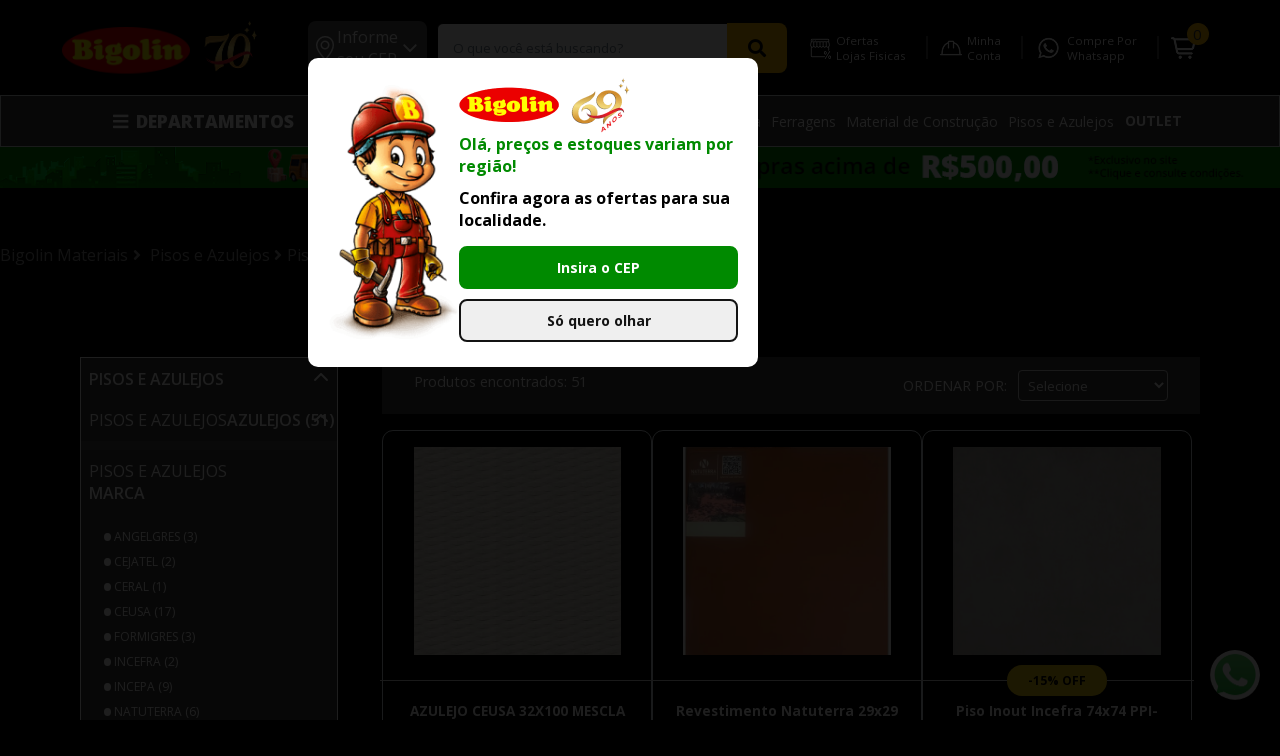

--- FILE ---
content_type: text/html; charset=utf-8
request_url: https://www.bigolinmateriais.com.br/pisos-e-azulejos/pisos-e-azulejos/azulejos
body_size: 47866
content:
<!DOCTYPE html PUBLIC "-//W3C//DTD XHTML 1.0 Strict//EN" "http://www.w3.org/TR/xhtml1/DTD/xhtml1-strict.dtd">
<html xmlns="http://www.w3.org/1999/xhtml" xmlns:vtex="http://www.vtex.com.br/2009/vtex-common" xmlns:vtex.cmc="http://www.vtex.com.br/2009/vtex-commerce" lang="pt-br">
  <head><meta name="language" content="pt-BR" />
<meta name="country" content="BRA" />
<meta name="currency" content="R$" />
<meta name="facebook-domain-verification" content="5tq32b3aqalak8ndzj3u1f9cft8ze0" /><style>
    /* FLAG BLACK FRIDIAY - commonStyles*/
    p.black-week-loucas,
    p.flag.black-week-deca-metais-,
    p.flag.black-week-tintas-,
    p.flag.black-week-docol-,
    p.flag.black-week-celite-metais- {
        display: block !important;
        z-index: 99;
        position: absolute;
        top: -10px;
        right: -20px;
        font-size: 0;
        width: 90px;
        height: 90px;
        background: url(https://lojabigolin.myvtex.com/arquivos/FlagBlackFriday_2024.png?v=638681348078100000);
        background-size: contain;
        background-repeat: no-repeat;
    }
</style><style>
    .shelf-item .shelf-item-product .product-shelf-info .product-shelf-price.before-discount span{
        text-decoration:none !important;
    }
    @media(max-width:756px){
#header .header-middle .content .menu-item {
        display: flex;
        align-items: center;
        min-width: fit-content;
        gap: 0.3rem;
        border: 1px solid;
        box-sizing: border-box;
        padding: 2px 1px !important;
        border-radius: 8px;
        margin-right: 8px;
    }

}
    
</style><link rel="shortcut icon" href="/arquivos/favicon.ico" type="image/x-icon" /><link rel="icon" href="/arquivos/favicon.ico" type="image/x-icon" /><style>
    #wbot-chat-container #wbot-open-chat{
        background-image: url(/arquivos/whatsapp-icone-2.png?v=638219162062400000) !important;
    }
</style><style>
    
    .faixa-promocional{
        display:flex; 
        justify-content: center;
        align-items: center;
        width: 100%;
    }
    .faixa-promocional a{
        width: 100%;
    }
    .faixa-promocional img{
        width:100%;
        display: flex;
        padding: 0;
    }
    
    @media(max-width:756px){
        .faixa-promocional .f-mobile{
            display:flex !important;
        }
        .faixa-promocional .f-desktop{
            display:none !important;
        }
    }
    @media(min-width:756px){
        .faixa-promocional .f-desktop{
            display:flex !important;
        }
        .faixa-promocional .f-mobile{
            display:none !important;
        }
    }
    
    .product-actions-qtd{
        position:relative;
    }
</style><meta http-equiv="Content-Type" content="text/html;charset=utf-8" />
<meta name="description" content="Azulejos" />
<meta name="Abstract" content="Azulejos" />
<meta name="author" content="lojabigolin" />
<meta name="copyright" content="lojabigolin" />
<meta name="vtex-version" content="1.0.0.0" />
<meta http-equiv="pragma" content="no-cache" />
<meta name="viewport" content="width=device-width, initial-scale=1.0" /><link rel="shortcut icon" href="/arquivos/lojabigolin-favicon.ico" /><link rel="shortcut icon" href="/arquivos/favicon-bigolin.png?v=638169078867400000" /><style>

      
      div#admake-advanced-filter {
        display: none !important;
    }
        .menu-departamento {
            display: block !important;
    }
    
    @media screen and (min-width: 1000px) and (max-width: 1300px) {
      .shelf-item.n3colunas .shelf-item-product{
        width:100% !important;
      }
    }

    
    #Category .category-wrapper #aside-filter .aside-categories .navigation-tabs .menu-departamento .search-single-navigator ul li::before {
    content: "\f0c8";
    color: white;
}

    </style><title>Azulejos</title><script type="text/javascript" language="javascript">var jscheckoutUrl = 'https://www.bigolinmateriais.com.br/checkout/#/cart';var jscheckoutAddUrl = 'https://www.bigolinmateriais.com.br/checkout/cart/add';var jscheckoutGiftListId = '';var jsnomeSite = 'lojabigolin';var jsnomeLoja = 'lojabigolin';var jssalesChannel = '1';var defaultStoreCurrency = 'R$';var localeInfo = {"CountryCode":"BRA","CultureCode":"pt-BR","CurrencyLocale":{"RegionDisplayName":"Brazil","RegionName":"BR","RegionNativeName":"Brasil","TwoLetterIsoRegionName":"BR","CurrencyEnglishName":"Brazilian Real","CurrencyNativeName":"Real","CurrencySymbol":"R$","ISOCurrencySymbol":"BRL","Locale":1046,"Format":{"CurrencyDecimalDigits":2,"CurrencyDecimalSeparator":",","CurrencyGroupSeparator":".","CurrencyGroupSize":3,"StartsWithCurrencySymbol":true},"FlagUrl":"http://www.geonames.org/flags/x/br.gif"}};</script> 
<script type="text/javascript" language="javascript">vtxctx = {"searchTerm":"","categoryId":"196","categoryName":"Azulejos","departmentyId":"9","departmentName":"Pisos e Azulejos","isOrder":"0","isCheck":"0","isCart":"0","actionType":"","actionValue":"","login":null,"url":"www.bigolinmateriais.com.br","transurl":"www.bigolinmateriais.com.br"};</script> 
<script language="javascript" src="https://io.vtex.com.br/front-libs/jquery/1.8.3/jquery-1.8.3.min.js?v=1.0.0.0"   type="text/javascript"></script>
<script language="javascript" src="https://lojabigolin.vteximg.com.br/scripts/swfobject.js?v=1.0.0.0"   type="text/javascript"></script>
<script language="javascript" src="https://lojabigolin.vteximg.com.br/scripts/vtex.ajax.wait.js?v=1.0.0.0"   type="text/javascript"></script>
<script language="javascript" src="https://lojabigolin.vteximg.com.br/scripts/vtex.common.js?v=1.0.0.0"   type="text/javascript"></script>
<script language="javascript" src="https://vtex.vtexassets.com/_v/public/assets/v1/npm/@vtex/render-extension-loader@0.1.6/lib/render-extension-loader.js?v=1.0.0.0"   type="text/javascript"></script>
<script language="javascript" src="https://io.vtex.com.br/rc/rc.js?v=1.0.0.0"   type="text/javascript"></script>
<script language="javascript" src="https://activity-flow.vtex.com/af/af.js?v=1.0.0.0"   type="text/javascript"></script>
<script language="javascript" src="https://lojabigolin.vteximg.com.br/scripts/vtex.tagmanager.helper.js?v=1.0.0.0"   type="text/javascript"></script>
<script language="javascript" src="https://io.vtex.com.br/portal-ui/v1.21.0/scripts/vtex-events-all.min.js?v=1.0.0.0"   type="text/javascript"></script>
<script language="javascript" src="https://io.vtex.com.br/portal-ui/v1.21.0/scripts/vtex-analytics.js?v=1.0.0.0"   type="text/javascript"></script>
<script language="javascript" src="https://io.vtex.com.br/front-libs/front-i18n/0.7.2/vtex-i18n.min.js?v=1.0.0.0"   type="text/javascript"></script>
<script language="javascript" src="https://io.vtex.com.br/front-libs/front-utils/3.0.8/underscore-extensions.js?v=1.0.0.0"   type="text/javascript"></script>
<script language="javascript" src="https://lojabigolin.vteximg.com.br/scripts/currency-format.min.js?v=1.0.0.0"   type="text/javascript"></script>
<script language="javascript" src="https://io.vtex.com.br/front-libs/dustjs-linkedin/2.3.5/dust-core-2.3.5.min.js?v=1.0.0.0"   type="text/javascript"></script>
<script language="javascript" src="https://io.vtex.com.br/vtex.js/v2.13.1/vtex.min.js?v=1.0.0.0"   type="text/javascript"></script>
<script language="javascript" src="https://io.vtex.com.br/portal-plugins/2.9.13/js/portal-minicart-with-template.min.js?v=1.0.0.0"   type="text/javascript"></script>
<script language="javascript" src="https://io.vtex.com.br/portal-plugins/2.9.13/js/portal-template-as-modal.min.js?v=1.0.0.0"   type="text/javascript"></script>
<script language="javascript" src="https://io.vtex.com.br/portal-plugins/2.9.13/js/portal-sku-selector-with-template.min.js?v=1.0.0.0"   type="text/javascript"></script>
<script language="javascript" src="https://lojabigolin.vteximg.com.br/scripts/vtex.cookie.js?v=1.0.0.0"   type="text/javascript"></script>
<script language="javascript" src="https://lojabigolin.vteximg.com.br/scripts/jquery.pager.js?v=1.0.0.0"   type="text/javascript"></script>
<link rel="stylesheet" href="https://use.fontawesome.com/releases/v5.15.1/css/all.css" integrity="sha384-vp86vTRFVJgpjF9jiIGPEEqYqlDwgyBgEF109VFjmqGmIY/Y4HV4d3Gp2irVfcrp" crossorigin="anonymous" /><link href="https://fonts.googleapis.com/css2?family=Open+Sans:wght@300;400;600;700;800" rel="stylesheet" /><link href="https://fonts.googleapis.com/css2?family=Neuton:wght@400;700;800" rel="stylesheet" /><link href="https://fonts.googleapis.com/css2?family=Neuton:wght@200;400;700;800" rel="stylesheet" /><link rel="stylesheet" type="text/css" href="/arquivos/mkt-bigolin-general.min.11.09.2024.17.55.css?v=4464566" /><link rel="stylesheet" type="text/css" href="/arquivos/slick.min.css?v=2" /><link rel="stylesheet" href="https://maxcdn.bootstrapcdn.com/font-awesome/4.4.0/css/font-awesome.min.css" /><link rel="stylesheet" href="/arquivos/jquery-ui.min.css?v=635825155361570000" /><link href="/arquivos/owl.carousel.css?v=635825155375270000" rel="stylesheet" type="text/css" /><script language="javascript">var ___scriptPathTransac = '';</script><script language="javascript">var ___scriptPath = '';</script>
<!-- Start - WebAnalyticsViewPart -->
<script> var defaultUtmFromFolder = '';</script>
<!-- CommerceContext.Current.VirtualFolder.Name: @categoria@ -->

<script>
vtex.events.addData({"pageCategory":"Category","pageDepartment":"Pisos e Azulejos","pageUrl":"http://www.bigolinmateriais.com.br/pisos-e-azulejos/pisos-e-azulejos/azulejos","pageTitle":"Azulejos","skuStockOutFromShelf":[],"skuStockOutFromProductDetail":[],"shelfProductIds":["101707","104301","105321","104862","104861","104860","104859","104858","104850","104804","104803","104802","104800","104799","104798","104375","104309","104059"],"accountName":"lojabigolin","pageFacets":["departmentId:9","categoriesFullPath:/9/","brandId:2000008","Tipo:Azulejo/Revestimento","Formato:Acima de 80x80","Acabamento:Acetinado","Borda:Bold"],"categoryId":196,"categoryName":"Azulejos"});
</script>

<script>
(function(w,d,s,l,i){w[l]=w[l]||[];w[l].push({'gtm.start':
                            new Date().getTime(),event:'gtm.js'});var f=d.getElementsByTagName(s)[0],
                            j=d.createElement(s),dl=l!='dataLayer'?'&l='+l:'';j.async=true;j.src=
                            '//www.googletagmanager.com/gtm.js?id='+i+dl;f.parentNode.insertBefore(j,f);
                            })(window,document,'script','dataLayer','GTM-TBRB45Q');
</script>

<script>
var helper = new vtexTagManagerHelper('categoryView'); helper.init();
</script>

<!-- End - WebAnalyticsViewPart -->
<link rel="canonical" href="https://www.bigolinmateriais.com.br/pisos-e-azulejos/pisos-e-azulejos/azulejos" /></head>
  <body id="Category" class="bigolin black"><div class="ajax-content-loader" rel="/no-cache/callcenter/disclaimer"></div><link rel="stylesheet" href="https://cdn0.mktnow.com.br/bigolin/css/Black-2025.css" /><style>
    #header .header-middle {
    	padding: 1rem 1rem !important;
    }
    
    #header .header-middle .content .menu-item div a {
    	max-width: 60px;
    }
    
    i.fas.fa-search {
        background: #FFBA00;
        width: 50px;
        padding: 0;
        right: 51px;
        height: 48px;
        top: 50%;
        transform: translate(0, -50%);
        border-radius: 0 4px 4px 0;
    }
    
    #header .header-middle .content .menu-item div a {
        max-width: 100% !important;
        text-transform: capitalize !important;
    }
    
    #header .header-middle .content .menu-item {
        border: none !important;
    }
    
    #header .header-middle .content .cart-my-account {
        align-items: center;
    }
    
    @media (max-width:: 999px) {
        #header .header-middle .content .menu-item {
            padding: 0rem !important;
        }
        #header .header-middle .content .menu-item {
            justify-content: center;
        }
    }
    
    @media (max-width: 999px) {
        #header .dropdown-btn {
            background-color: #f1af00 !important;
            color: #000 !important;
        }
        #header .content .cart-mobile img {
            background-color: transparent !important;
            border: none;
            filter: invert(0);
        }
        #header .content .cart-mobile #items-card {
            color: #000 !important;
            background-color: #ffba00 !important;
            font-weight: bold;
        }
    }
    
    @media (max-width: 560px) {

        #header .header-middle .content .menu-item {
        	padding: 0.5rem !important;
        }
        
        #header .header-middle .content .menu-item div a {
        	max-width: 45px;
        	font-size: 0.65rem;
        	color: #363636 !important;
        }
        #header .header-middle .content .search .busca {
        	z-index: 0 !important;
        }
        
        #header .header-menu-mobile .menu-mobile .controls_movtex.cmcbile {
        	align-items: center !important;
        }
    }
</style><style>
    /*.flag-collection .flag{
        display:none;
    }
    
    .flag.black-friday-de-a-a-z--as-melhores-ofertas-do-ano-{
        display:block;
        z-index:99;
        position: absolute;    
        top: 7px;   
        left: 7px;
        font-size: 0;  
        width: 60px;    
        height: 60px;
        background: url(/arquivos/flagBlackFriday.png);  
        background-size: contain;
        background-repeat: no-repeat;
    }*/
</style><script src="/arquivos/CEP-CONTROLLER-CURITIBA-v2.js?v=638962402007270000"></script><header id="header" class="bigolin"><!--div class="wrap-1" style="display:flex; justify-content: space-between;align-items: center;width: 100%;padding: 10px;background-color: white;">
            <a href="/Institucional/frete-gratis" style="width: 100%;"><img style="width:100%;display: flex;padding: 0;" src="/arquivos/Faixa-Animada-Frete-Gratis.gif?v=638194956653170000" /></a>
        </div--><!--<section class="header-top">--><!--    <div class="content">--><!--        <div class="menu-item">--><!--            <a href="/solicitar-orcamento" title="Solicite um Orçamento">--><!--                Solicite um Orçamento--><!--            </a>--><!--        </div>--><!--        <div class="menu-item" style="display: none;">--><!--            <a href="/institucional/nossas-lojas" title="Nossas Lojas">--><!--                Nossas Lojas--><!--            </a>--><!--        </div>--><!--        <div class="menu-item">--><!--              <a href="/institucional/nossas-lojas" class="open-modal-more-info" title="Contato por WhatsApp">--><!--                  Contato por WhatsApp--><!--                  <i class="open-more-info">▼</i>--><!--              </a>--><!--         </div>--><!--          <div class="menu-item"  style="display: none;">--><!--              <a class="open-modal-atendimento" title="Central de Atendimento">--><!--                  Central de Atendimento--><!--                  <i class="open-more-info">▼</i>--><!--              </a>--><!--              <div class="modal-atendimento">--><!--                  <div class="content">--><!--                      <i class="fas fa-phone-square-alt"></i>--><!--                      <div>--><!--                        <p>Cascavel</p>--><!--                        <a rel="nofollow" target="_black" href="https://wa.me/554532209000" title="whatsapp" class="telephone">(45) 3220-9000</a>--><!--                      </div>--><!--                  </div>--><!--                  <div class="content">--><!--                      <i class="fas fa-phone-square-alt"></i>--><!--                      <div>--><!--                        <p>Curitiba</p>--><!--                        <a rel="nofollow" target="_black" href="https://wa.me/554133207000" title="whatsapp" class="telephone">(41) 3320-7000</a>--><!--                      </div>--><!--                  </div>--><!--                  <div class="content">--><!--                      <i class="fas fa-phone-square-alt"></i>--><!--                      <div>--><!--                          <p>Chapecó e Erechim</p>--><!--                          <a rel="nofollow" target="_black" href="https://wa.me/554933618500" title="whatsapp" class="telephone">(49) 3361-8500</a>--><!--                          <a rel="nofollow" target="_black" href="https://wa.me/555435201411" title="whatsapp" class="telephone">(54) 3520-1411</a>--><!--                      </div>--><!--                  </div>--><!--                    <div class="content">--><!--                        <i class="fas fa-phone-square-alt"></i>--><!--                        <div>--><!--                            <p> Matriz</p>--><!--                            <a rel="nofollow" target="_black" href="https://wa.me/554532209000" title="whatsapp" class="telephone">(45) 3220-9000</a>--><!--                        </div>--><!--                    </div>--><!--                    <div class="content">--><!--                        <i class="fas fa-phone-square-alt"></i>--><!--                        <div>--><!--                            <p>Avenida Brasil</p>--><!--                            <a rel="nofollow" target="_black" href="https://wa.me/554532253288" title="whatsapp" class="telephone">(45) 3225-3288</a>--><!--                        </div>--><!--                    </div>--><!--                    <div class="content">--><!--                        <i class="fas fa-phone-square-alt"></i>--><!--                        <div>--><!--                            <p>Center - Tancredo Neves</p>--><!--                            <a rel="nofollow" target="_black" href="https://wa.me/554533219000" title="whatsapp" class="telephone">(45) 3321-9000</a>--><!--                        </div>--><!--                    </div>--><!--                    <div class="content">--><!--                        <i class="fas fa-phone-square-alt"></i>--><!--                        <div>--><!--                            <p>Toledo</p>--><!--                            <a rel="nofollow" target="_black" href="https://wa.me/554532524730" title="whatsapp" class="telephone">(45) 3252-4730</a>--><!--                        </div>--><!--                    </div>--><!--                    <div class="content">--><!--                        <i class="fas fa-phone-square-alt"></i>--><!--                        <div>--><!--                            <p>Toledo Av. Parigot de Souza</p>--><!--                            <a rel="nofollow" target="_black" href="https://wa.me/554531257100" title="whatsapp" class="telephone">(45) 3125-7100</a>--><!--                        </div>--><!--                    </div>--><!--                    <div class="content">--><!--                        <i class="fas fa-phone-square-alt"></i>--><!--                        <div>--><!--                            <p>Marechal Cândido Rondon</p>--><!--                            <a rel="nofollow" target="_black" href="https://wa.me/554532845600" title="whatsapp" class="telephone">(45) 3284-5600</a>--><!--                        </div>--><!--                    </div>--><!--                    <div class="content">--><!--                        <i class="fas fa-phone-square-alt"></i>--><!--                        <div>--><!--                            <p>Foz do Iguaçu - Loja de Decorações</p>--><!--                            <a rel="nofollow" target="_black" href="https://wa.me/55453029-9100" title="whatsapp" class="telephone">(45) 3029-9100</a>--><!--                            <a rel="nofollow" target="_black" href="https://wa.me/55453029-9200" title="whatsapp" class="telephone">(45) 3029-9200</a>--><!--                        </div>--><!--                    </div>--><!--                    <div class="content">--><!--                        <i class="fas fa-phone-square-alt"></i>--><!--                        <div>--><!--                            <p>Nova Aurora</p>--><!--                            <a rel="nofollow" target="_black" href="https://wa.me/554531191100" title="whatsapp" class="telephone">(45) 3119-1100</a>--><!--                        </div>--><!--                    </div>--><!--                    <div class="content">--><!--                        <i class="fas fa-phone-square-alt"></i>--><!--                        <div>--><!--                            <p>Pinhais</p>--><!--                            <a rel="nofollow" target="_black" href="https://wa.me/554136615555" title="whatsapp" class="telephone">(41) 3661-5555</a>--><!--                        </div>--><!--                    </div>--><!--                    <div class="content">--><!--                        <i class="fas fa-phone-square-alt"></i>--><!--                        <div>--><!--                            <p>São José dos Pinhais</p>--><!--                            <a rel="nofollow" target="_black" href="https://wa.me/554132995555" title="whatsapp" class="telephone">(41) 3299-5555</a>--><!--                        </div>--><!--                    </div>--><!--                    <div class="content">--><!--                        <i class="fas fa-phone-square-alt"></i>--><!--                        <div>--><!--                            <p>Loja Erechim - R. Germano Hoffmann</p>--><!--                            <a rel="nofollow" target="_black" href="https://wa.me/555435201750" title="whatsapp" class="telephone">(54) 3520-1750</a>--><!--                        </div>--><!--                    </div>--><!--                    <div class="content">--><!--                        <i class="fas fa-phone-square-alt"></i>--><!--                        <div>--><!--                            <p>Loja Erechim - R. Sidney Guerra</p>--><!--                            <a rel="nofollow" target="_black" href="https://wa.me/555435202850" title="whatsapp" class="telephone">(54) 3520-2850</a>--><!--                        </div>--><!--                    </div>--><!--                    <div class="content">--><!--                        <i class="fas fa-phone-square-alt"></i>--><!--                        <div>--><!--                            <p>Loja Matriz Erechim/RS</p>--><!--                            <a rel="nofollow" target="_black" href="https://wa.me/555435201411" title="whatsapp" class="telephone">(54) 3520-1411</a>--><!--                        </div>--><!--                    </div>--><!--                    <div class="content">--><!--                        <i class="fas fa-phone-square-alt"></i>--><!--                        <div>--><!--                            <p>Loja Efapi - Chapecó/SC</p>--><!--                            <a rel="nofollow" target="_black" href="https://wa.me/554933228600" title="whatsapp" class="telephone">(49) 3322-8600</a>--><!--                        </div>--><!--                    </div>--><!--                    <div class="content">--><!--                        <i class="fas fa-phone-square-alt"></i>--><!--                        <div>--><!--                            <p>Loja Matriz Chapecó/SC</p>--><!--                            <a rel="nofollow" target="_black" href="https://wa.me/554933618500" title="whatsapp" class="telephone">(49) 3361-8500</a>--><!--                        </div>--><!--                    </div>--><!--                    <div class="content">--><!--                        <i class="fas fa-phone-square-alt"></i>--><!--                        <div>--><!--                            <p>Silva Jardim - Curitiba/PR</p>--><!--                            <a rel="nofollow" target="_black" href="https://wa.me/554133207000" title="whatsapp" class="telephone">(41) 3320-7000</a>--><!--                        </div>--><!--                    </div>--><!--                    <div class="content">--><!--                        <i class="fas fa-phone-square-alt"></i>--><!--                        <div>--><!--                            <p>Loja Ponta Grossa/PR</p>--><!--                            <a rel="nofollow" target="_black" href="https://wa.me/55423122-5000" title="whatsapp" class="telephone">(42) 3122-5000</a>--><!--                        </div>--><!--                    </div>--><!--              </div>--><!--          </div>--><!--    </div>--><!--</section>--><section class="header-middle"><div class="content"><div class="header-top-content"><div class="dropdown-box"><div class="dropdown-btn"><i class="fas fa-bars"></i><strong>Menu</strong></div></div><figure class="logo"><a href="/" title="Bigolin"><!--<img src="/arquivos/bigolin-logo.png?v=637750249947500000" alt="Logo Bigolin" />--><img src="/arquivos/logo_selo_70anos.png?v=638965957334200000" alt="Logo e Selo 70 anos" /><!--<img width="100px" src="/arquivos/68-logo.png?v=638272099471370000" />--><!--<img width="100px" src="/arquivos/bigolin-selo-50anos-v2.png?v=637878841307330000" />--></a></figure><a class="menu-item shopping-cart cart-mobile" href="/checkout"><!--<i class="fas fa-shopping-cart"></i>--><!--<img src="/arquivos/carrinho-icon.png?v=638246835510100000"/>--><img src="/arquivos/icon-header-shopping-cart-v2.png?v=638966576560200000" /><span style="display: none !important;">0</span><span id="items-card" class="items-card-c" style="height: 22px;background: #FFBA00;">0</span></a></div><div class="header-bottom-content"><link href="/arquivos/CEP-CONTROLLER-new.css?v=423" rel="stylesheet" type="text/css" />
  <div class="header-top-cep">
    <div class="cep-area">
      <div class="you-are-in">
        <strong>
          <svg xmlns="http://www.w3.org/2000/svg" xmlns:xlink="http://www.w3.org/1999/xlink" viewBox="0 0 100 100" preserveAspectRatio="xMidYMid" width="50" height="50" style="shape-rendering: auto; display: block; background: transparent;">
            <g>
              <circle cx="50" cy="50" fill="none" stroke="#ffffff" stroke-width="4" r="11" stroke-dasharray="51.83627878423158 19.27875959474386">
                <animateTransform attributeName="transform" type="rotate" repeatCount="indefinite" dur="0.49751243781094534s" values="0 50 50;360 50 50" keyTimes="0;1" />
              </circle>
              <g />
            </g>
            <!-- [ldio] generated by https://loading.io -->
          </svg>
        </strong>
      </div>
      <div class="popup-cep-bg"></div>
      <div class="popup-cep">
        <div class="popup-cep-box">
          <div class="mascote column-left">
            <img src="/arquivos/carinha-bigola.png?v=638616747848200000" />
          </div>
          <div class="column-right">
            <div class="step-1 active">
              <div class="ft-logo">
                <img src="/arquivos/logo-bigolin-selo-69_ 2.png?v=638616747848500000" />
              </div>
              <p>
                <strong class="ft-green">Olá, preços e estoques variam por região!</strong>
              </p>
              <p>
                <strong>Confira agora as ofertas para sua localidade.</strong>
              </p>
              <button class="insert-cep">Insira o CEP</button>
              <button class="only-look">Só quero olhar</button>
            </div>
            <div class="step-2">
              <div class="ft-logo">
                <img src="/arquivos/logo-bigolin-selo-69_ 2.png?v=638616747848500000" />
              </div>
              <p>
                <strong class="ft-green">Digite o seu CEP para ver as melhores ofertas e prazos da sua região!</strong>
              </p>
              <div class="fields">
                <input id="location-controller" placeholder="00000-000" />
                <button>
                           
                                    Buscar
                                </button>
              </div>
            </div>
          </div>
        </div>
      </div>
    </div>
  </div>
<!--<script src="/arquivos/CEP-CONTROLLER-new.js?v=423"></script>--><script src="/arquivos/CEP-CONTROLLER-new-v2.js?v=638841258221770000"></script><style>
                            @media (max-width: 600px) {
                                .header-top-cep .cep-area .you-are-in svg {
                                    height: 30px !important;
                                    width: 30px !important;
                                }
                                
                                .header-top-cep .cep-area .you-are-in svg circle {
                                    r: 45 !important;
                                    stroke-width: 10px !important;
                                }
                            }
                        </style><div class="search"><fieldset class="busca"><label>Buscar</label><select id="ftDeptab156b1beb9b4ec4a6bf15a5e6fb339c"><option value="">Todo o site</option><option value="1">Ombrellone</option><option value="2">Base</option><option value="3">Toldos</option><option value="4">Acessórios</option><option value="11">Guarda Sol</option></select><input type="hidden" id="ftIdxab156b1beb9b4ec4a6bf15a5e6fb339c" value="" /><div class="search-box"><input id="ftBoxab156b1beb9b4ec4a6bf15a5e6fb339c" class="fulltext-search-box ui-autocomplete-input" type="text" size="20" accesskey="b" autocomplete="off" role="textbox" aria-autocomplete="list" aria-haspopup="true" placeholder="O que você está buscando?" /><i class="fas fa-search"><svg xmlns="http://www.w3.org/2000/svg" xmlns:xlink="http://www.w3.org/1999/xlink" width="36" height="26" viewBox="0 0 36 26" fill="none"><rect width="36" height="26" fill="url(#pattern0_57_782)" /><defs><pattern id="pattern0_57_782" patternContentUnits="objectBoundingBox" width="1" height="1"><use xlink:href="#image0_57_782" transform="matrix(0.00722222 0 0 0.01 0.138889 0)" /></pattern><image id="image0_57_782" width="100" height="100" preserveAspectRatio="none" xlink:href="[data-uri]" /></defs></svg></i></div><input id="ftBtnab156b1beb9b4ec4a6bf15a5e6fb339c" type="button" value="Buscar" class="btn-buscar" /></fieldset></div><div class="cart-my-account"><style>
                                @media(max-width:756px){
                                    .menu-item strong {
                                        display: flex !important;
                                        flex-direction: column !important;
                                    }
                                }
                            </style><div style="" class="menu-item account-btn"><!--img src="/arquivos/helmet.png?v=637750249958170000" alt=""/--><!--<img class="btn-desktop" src="https://lojabigolin.vteximg.com.br/arquivos/loja.png?v=638429246637770000" alt=""/>--><!--<img class="btn-mobile" src="https://lojabigolin.vteximg.com.br/arquivos/loja.png?v=638429246637770000"/>--><img src="/arquivos/icon-header-lojas-v2.png?v=638966576567300000" /><div><a href="/Institucional/Ofertas-lojas-fisicas" title="Conta">
                                    Ofertas <br>Lojas Fisicas</br><!--<strong style="text-align:left">--><!--    <span style="width: 100%;">Ofertas</span>--><!--    <span style="width: 100%;">Lojas</span><span style="width: 100%;">Físicas</span>--><!--</strong>--></a></div></div><div class="divider" style="display: block;height: 23px;width: 2px;background: #000000;"></div><div class="menu-item account-btn"><!--img src="/arquivos/helmet.png?v=637750249958170000" alt=""/--><!--<img class="btn-desktop" src="/arquivos/helmetnew2.png?v=638071487820900000" alt=""/>--><!--<img class="btn-mobile" src="/arquivos/capacete-icon.png?v=638246835511370000"/>--><img src="/arquivos/icon-header-minha-conta-v2.png?v=638966576565730000" /><div><a href="/account" title="Conta">
                                    Minha <br>Conta</br><!--<strong><span>Minha</span><span>conta</span></strong>--></a></div></div><div class="divider" style="display: block;height: 23px;width: 2px;background: #000000;"></div><div class="menu-item whatsapp-btn"><!--<i class="fab fa-whatsapp"></i>--><img src="/arquivos/icon-header-whatsapp-v2.png?v=638966576562000000" /><div><a rel="nofollow" target="_black" href="https://wa.me/558001119125" title="whatsapp">Compre por <br>Whatsapp</br></a><!--<a rel="nofollow" target="_black" href="https://wa.me/554532209000" title="whatsapp"><strong>WhatsApp</strong></a>--></div></div><div class="divider" style="display: block;height: 23px;width: 2px;background: #000000;"></div><a class="menu-item shopping-cart cart-desktop" style="border: 1px solid black;position: relative;" href="/checkout"><!--<i class="fas fa-shopping-cart"></i>--><img src="/arquivos/icon-header-shopping-cart-v2.png?v=638966576560200000" /><span style="display: none !important;">0</span><span id="items-card" class="items-card-c" style="background: #FFBA00;padding: 0;display: flex;justify-content: center;align-items: center;position: absolute;top: 0px;right: 0;font-size: 15px;width: 22px;height: 22px;">0</span></a></div></div><!-- <a href="/checkout" title="Carrinho merc" class="cart"> --><!-- <div class="portal-totalizers-ref">
                      </div> --><!-- <i class="fas fa-search"></i> --></div></section><section class="header-menu-mobile"><div class="menu-mobile"><div class="controls_mobile"><div class="title"><i class="fas fa-sign-in-alt"></i><a href="/login">Entrar</a></div><div class="dropdown-btn"><i class="far fa-window-close"></i></div></div><ul class="menu_links"><li class="departament"><span class="menu-item-mobile"><a href="/banheiro">Banheiro</a></span><div class="submenu"><div class="categorias_submenu"><div class="container"><div class="subMenu-itens"><ul><li><a class="linksub" href="/banheiro/acabamentos-e-registros">Acabamentos e Registros</a></li><li><a class="linksub" href="/banheiro/aquecedor-passagem">Aquecedor Passagem</a></li><li><a class="linksub" href="/banheiro/chuveiros-e-duchas">Chuveiros e Duchas</a></li><li><a class="linksub" href="/banheiro/cubas-e-lavatorios/">Cubas e Lavatórios</a></li><li><a class="linksub" href="/banheiro/instalacao-e-acessorios">Instalação e Acessórios</a></li><li><a class="linksub" href="/banheiro/torneiras-e-misturadores">Torneiras e Misturadores</a></li><li><a class="linksub" href="/banheiro/vasos-sanitarios-e-bides">Vasos Sanitários e Bidês</a></li></ul><a href="/banheiro" class="vertodas">
                                          Ver Todas
                                      </a></div></div></div></div></li><li class="departament"><span class="menu-item-mobile"><a href="/cozinha-e-lavanderia">Cozinha e Lavanderia</a></span><div class="submenu"><div class="categorias_submenu"><div class="container"><div class="subMenu-itens"><ul><li><a class="linksub" href="/cozinha-e-lavanderia/acessorios-para-jardim">Acessórios para Jardim</a></li><li><a class="linksub" href="/cozinha-e-lavanderia/filtro-e-purificador-de-agua">Filtro e Purificador de Água</a></li><li><a class="linksub" href="/cozinha-e-lavanderia/instalacao-e-acessorios-para-cozinha">Instalação e Acessórios para Cozinha</a></li><li><a class="linksub" href="/cozinha-e-lavanderia/instalacao-e-acessorios-para-lavanderia">Instalação e Acessórios para Lavanderia</a></li><li><a class="linksub" href="/cozinha-e-lavanderia/pias-e-cubas-para-cozinha">Pias e Cubas para Cozinha</a></li><li><a class="linksub" href="/cozinha-e-lavanderia/tanques-para-lavanderia">Tanques para Lavanderia</a></li><li><a class="linksub" href="/cozinha-e-lavanderia/torneiras-e-misturadores">Torneiras e Misturadores</a></li></ul><a href="/cozinha-e-lavanderia" class="vertodas">
                                          Ver Todas
                                      </a></div></div></div></div></li><li class="departament"><span class="menu-item-mobile"><a href="/eletrica">Elétrica</a></span><div class="submenu"><div class="categorias_submenu"><div class="container"><div class="subMenu-itens"><ul><li><a class="linksub" href="/eletrica/acessorios-e-instalacao">Acessórios e Instalação</a></li><li><a class="linksub" href="/eletrica/quadros-e-caixas-eletricas">Quadros e Caixas Elétricas</a></li></ul><a href="/eletrica" class="vertodas">
                                          Ver Todas
                                      </a></div></div></div></div></li><li class="departament"><span class="menu-item-mobile"><a href="/ferragens">Ferragem</a></span></li><li class="departament"><span class="menu-item-mobile"><a href="/ferramentas">Ferramentas</a></span><div class="submenu"><div class="categorias_submenu"><div class="container"><div class="subMenu-itens"><ul><li><a class="linksub" href="/ferramentas/ferramentas-manuais">Ferramentas Manuais</a></li></ul><a href="/eletrica" class="vertodas">
                                        Ver Todas
                                    </a></div></div></div></div></li><li class="departament"><span class="menu-item-mobile"><a href="/hidraulica/"> Hidráulica</a></span><div class="submenu"><div class="categorias_submenu"><div class="container"><div class="subMenu-itens"><ul><li><a class="linksub" href="/hidraulica/acessorio-e-instalacao">Acessório e Instalação</a></li><li><a class="linksub" href="/hidraulica/bombas-hidraulicas">Bombas Hidráulicas</a></li><li><a class="linksub" href="/hidraulica/caixas-d-agua">Caixas D'Água</a></li><li><a class="linksub" href="/hidraulica/tubos-e-conexoes"> Tubos e Conexões</a></li></ul><a href="/eletrica" class="vertodas">
                                      Ver Todas
                                  </a></div></div></div></div></li><li class="departament"><span class="menu-item-mobile"><a href="/impermeabilizantes/">Impermeabilizantes</a></span><div class="submenu"><div class="categorias_submenu"><div class="container"><div class="subMenu-itens"><ul><li><a class="linksub" href="/impermeabilizantes/selantes-e-silicones/">Selantes e Silicones</a></li></ul><a href="/impermeabilizantes" class="vertodas">
                                      Ver Todas
                                  </a></div></div></div></div></li><li class="departament"><span class="menu-item-mobile"><a href="/material-de-construcao">Material de Construção</a></span><div class="submenu"><div class="categorias_submenu"><div class="container"><div class="subMenu-itens"><ul><li><a class="linksub" href="/material-de-construcao/cal">Cal</a></li></ul><a href="/material-de-construcao" class="vertodas">
                                      Ver Todas
                                  </a></div></div></div></div></li><li class="departament"><span class="menu-item-mobile"><a href="/tintas-e-acessorios">Tintas e Acessórios</a></span><div class="submenu"><div class="categorias_submenu"><div class="container"><div class="subMenu-itens"><ul><li><a class="linksub" href="/tintas-e-acessorios/acessorios/">Acessórios</a></li><li><a class="linksub" href="/tintas-e-acessorios/complementos/">Complementos</a></li><li><a class="linksub" href="/tintas-e-acessorios/solventes/">Solventes</a></li><li><a class="linksub" href="/tintas-e-acessorios/tintas/">Tintas</a></li><li><a class="linksub" href="/tintas-e-acessorios/vernizes/">Vernizes</a></li></ul><a href="/tintas-e-acessorios" class="vertodas">
                                      Ver Todas
                                  </a></div></div></div></div></li><li class="departament"><span class="menu-item-mobile"><a href="/pisos-e-azulejos">Pisos e Azulejos</a></span><div class="submenu"><div class="categorias_submenu"><div class="container"><div class="subMenu-itens"><ul><li><a class="linksub" href="/pisos-e-azulejos/argamassas-e-rejuntes/">Argamassas e Rejuntes</a></li><li><a class="linksub" href="/pisos-e-azulejos/pisos-e-azulejos">Pisos e Azulejos</a></li><li><a class="linksub" href="/tintas-e-acessorios">Tintas e Acessórios</a></li><li><a class="linksub" href="/tintas-e-acessorios/acessorios/">Acessórios</a></li></ul><a href="/tintas-e-acessorios" class="vertodas">
                                      Ver Todas
                                  </a></div></div></div></div></li><!--<li class="departament">--><!--    <span class="menu-item-mobile">--><!--        <a href="/Institucional/Ofertas-lojas-fisicas">Lojas Físicas</a>--><!--    </span>--><!--</li>--><li style=" display: flex; justify-content: center; align-items: center; padding: 20px;"><span><a href="/busca?fq=H:274" style="display: flex;text-align: center;"><img src="https://lojabigolin.vteximg.com.br/arquivos/Outlet-de-Metais.gif?v=638429266975630000" style="width: 180px;" /></a></span></li></ul></div><div class="options_mobile"><ul><li><a href="/account">Minha Conta</a></li><li><a href="/account/orders">Meus Pedidos</a></li><li><a href="/logout">logout</a></li></ul></div></section></header><style>
    span.btn-outlet-metais a {
        background: #FFBA00;
        font-weight: 700 !important;
        padding: 5px 10px;
        border-radius: 2px;
        /* text-decoration: none !important; */
    }
    
    span.btn-outlet-metais {
        text-decoration: none !important;
        color: inherit;
    }
</style><section id="header-menu"><div class="header-menu content"><div class="dropdown-wrapper"><div class="dropdown-btn"><i class="fas fa-bars"></i><span>Departamentos</span></div><div class="dropdown-menu"><div class="dropdown-menu-item"><div class="dropdown-menu-item-title"><i class="fas fa-toilet"></i><a href="/banheiro">Banheiro</a><i class="fas fa-chevron-right"></i></div><div class="dropdown-submenu"><div class="dropdown-submenu-item"><a href="/banheiro/acabamentos-e-registros">Acabamentos e Registros</a><i class="fas fa-chevron-right"></i><div class="dropdown-submenu"><div class="dropdown-submenu-item"><a href="/banheiro/acabamentos-e-registros">Acabamentos de Registro</a></div><div class="dropdown-submenu-item"><a href="/banheiro/acabamentos-e-registros/base-de-registro-de-gaveta">Base de Registro de Gaveta</a></div><div class="dropdown-submenu-item"><a href="/banheiro/acabamentos-e-registros/base-de-registro-de-pressao">Base de Registro de Pressão</a></div><div class="dropdown-submenu-item"><a href="/banheiro/acabamentos-e-registros/base-de-registro-monocomando">Base de Registro Monocomando</a></div><div class="dropdown-submenu-item"><a href="/banheiro/acabamentos-e-registros/base-de-valvula">Base de Válvula</a></div><div class="dropdown-submenu-item"><a href="/banheiro/acabamentos-e-registros/registro-de-gaveta">Registro de Gaveta</a></div><!-- div class="dropdown-submenu-item">
                                    <a href="/banheiro/acabamentos-e-registros/registro-de-pressao">Registros de Pressão</a>
                                </div>
                                <div class="dropdown-submenu-item">
                                    <a href="/banheiro/acabamentos-e-registros/registro-de-vazao">Reguladores de Vazão</a>
                                </div --></div></div><div class="dropdown-submenu-item"><a href="/banheiro/aquecedor-passagem">Aquecedor Passagem</a></div><div class="dropdown-submenu-item"><a href="/banheiro/balcoes">Balcões</a></div><!-- div class="dropdown-submenu-item">
                            <a href="/banheiro/banheiras">Banheiras</a>
                        </div --><div class="dropdown-submenu-item"><a href="/banheiro/chuveiros-e-duchas">Chuveiros e Duchas</a><i class="fas fa-chevron-right"></i><div class="dropdown-submenu"><div class="dropdown-submenu-item"><a href="/banheiro/chuveiros-e-duchas/aquecedor-eletrico">Aquecedor Elétrico</a></div><div class="dropdown-submenu-item"><a href="/banheiro/chuveiros-e-duchas/chuveiro-eletrico">Chuveiro Elétrico</a></div><div class="dropdown-submenu-item"><a href="/banheiro/chuveiros-e-duchas/chuveiro-frio">Chuveiro Frio</a></div><div class="dropdown-submenu-item"><a href="/banheiro/chuveiros-e-duchas/ducha-higienica">Ducha Higiênica</a></div><div class="dropdown-submenu-item"><a href="/banheiro/chuveiros-e-duchas/ducha-higienica-eletrica">Ducha Higiênica Elétrica</a></div><!-- div class="dropdown-submenu-item">
                                    <a href="/banheiro/chuveiros-e-duchas/instalacao-e-acessorio">Instalação e Acessórios</a>
                                    <i class="fas fa-chevron-right"></i>
                                    <div class="dropdown-submenu">
                                        <div class="dropdown-submenu-item">
                                            <a href="/banheiro/chuveiros-e-duchas/instalacao-e-acessorios/cano-para-chuveiro">Cano para Chuveiro</a>
                                        </div>
                                        <div class="dropdown-submenu-item">
                                            <a href="/banheiro/chuveiros-e-duchas/instalacao-e-acessorios/ralo">Ralo</a>
                                        </div>
                                        <div class="dropdown-submenu-item">
                                            <a href="/banheiro/chuveiros-e-duchas/instalacao-e-acessorios/ralo-Linear">Ralo Linear</a>
                                        </div>
                                    </div>
                                </div>
                                <div class="dropdown-submenu-item">
                                    <a href="/banheiro/chuveiros-e-duchas/pressurizador">Pressurizador</a>
                                </div --></div></div><div class="dropdown-submenu-item"><a href="/banheiro/cubas-e-lavatorios">Cubas e Lavatórios</a><i class="fas fa-chevron-right"></i><div class="dropdown-submenu"><div class="dropdown-submenu-item"><a href="/banheiro/cubas-e-lavatorios/cubas-de-apoio">Cubas de Apoio</a></div><div class="dropdown-submenu-item"><a href="/banheiro/cubas-e-lavatorios/cubas-de-embutir">Cubas de Embutir</a></div><!-- div class="dropdown-submenu-item">
                                    <a href="/banheiro/cubas-e-lavatorios/cubas-de-piso">Cubas de Piso</a>
                                </div>
                                <div class="dropdown-submenu-item">
                                    <a href="/banheiro/cubas-e-lavatorios/cubas-de-semi-encaixe">Cubas de Semi-Encaixe</a>
                                </div  --><div class="dropdown-submenu-item"><a href="/banheiro/cubas-e-lavatorios/cubas-de-sobrepor">Cubas de Sobrepor</a></div><!-- div class="dropdown-submenu-item">
                                    <a href="/banheiro/cubas-e-lavatorios/cubas-suspensas">Cubas Suspensas</a>
                                </div --><div class="dropdown-submenu-item"><a href="/banheiro/cubas-e-lavatorios/instalacao-e-acessorios">Instalação e Acessórios</a><i class="fas fa-chevron-right"></i><div class="dropdown-submenu"><!-- div class="dropdown-submenu-item">
                                            <a href="/banheiro/cubas-e-lavatorios/instalacao-e-acessorios/parafuso-de-fixacao">Parafuso de Fixação</a>
                                        </div --><div class="dropdown-submenu-item"><a href="/banheiro/cubas-e-lavatorios/instalacao-e-acessorios/sifao">Sifão</a></div><div class="dropdown-submenu-item"><a href="/banheiro/cubas-e-lavatorios/instalacao-e-acessorios/válvula-de-escoamento">Válvula de Escoamento</a></div></div></div><div class="dropdown-submenu-item"><a href="/banheiro/cubas-e-lavatorios/lavatorios-e-colunas">Lavatórios e Colunas</a></div></div></div><div class="dropdown-submenu-item"><a href="/banheiro/exaustores">Exaustores</a></div><div class="dropdown-submenu-item"><a href="/banheiro/instalacao-e-acessorios">Instalação e Acessórios</a><i class="fas fa-chevron-right"></i><div class="dropdown-submenu"><div class="dropdown-submenu-item"><a href="/banheiro/instalacao-e-acessorios/acessorios">Acessórios</a><i class="fas fa-chevron-right"></i><div class="dropdown-submenu"><div class="dropdown-submenu-item"><a href="/banheiro/instalacao-e-acessorios/acessorios/armarios">Armários</a></div><div class="dropdown-submenu-item"><a href="/banheiro/instalacao-e-acessorios/acessorios/cabide">Cabide</a></div><div class="dropdown-submenu-item"><a href="/banheiro/instalacao-e-acessorios/acessorios/kit-acessorios">Kit Acessórios</a></div><!-- div class="dropdown-submenu-item">
                                            <a href="/banheiro/instalacao-e-acessorios/acessorios/nichos">Nichos</a>
                                        </div --><div class="dropdown-submenu-item"><a href="/banheiro/instalacao-e-acessorios/acessorios/papeleira">Papeleira</a></div><div class="dropdown-submenu-item"><a href="/banheiro/instalacao-e-acessorios/acessorios/porta-toalha-banho">Porta Toalha Banho</a></div><div class="dropdown-submenu-item"><a href="/banheiro/instalacao-e-acessorios/acessorios/porta-toalha-rosto">Porta Toalha Rosto</a></div><div class="dropdown-submenu-item"><a href="/banheiro/instalacao-e-acessorios/acessorios/prateleira">Prateleira</a></div><div class="dropdown-submenu-item"><a href="/banheiro/instalacao-e-acessorios/acessorios/saboneteira">Saboneteira</a></div></div></div><!-- div class="dropdown-submenu-item">
                                    <a href="/banheiro/instalacao-e-acessorios/dosadores-e-dispensers">Dosadores e Dispensers</a>
                                </div --><div class="dropdown-submenu-item"><a href="/banheiro/instalacao-e-acessorios/grelhas-e-ralos">Grelhas e Ralos</a><i class="fas fa-chevron-right"></i><div class="dropdown-submenu"><!-- div class="dropdown-submenu-item">
                                            <a href="/banheiro/instalacao-e-acessorios/grelhas-e-ralos/calha-de-piso">Calha de Piso</a>
                                        </div>
                                        <div class="dropdown-submenu-item">
                                            <a href="/banheiro/instalacao-e-acessorios/grelhas-e-ralos/grelhas-para-calhas">Grelhas para Calhas</a>
                                        </div --><div class="dropdown-submenu-item"><a href="/banheiro/instalacao-e-acessorios/grelhas-e-ralos/ralos-e-grelhas">Ralos e Grelhas</a></div><div class="dropdown-submenu-item"><a href="/banheiro/instalacao-e-acessorios/grelhas-e-ralos/ralos-lineares">Ralos Lineares</a></div><!-- div class="dropdown-submenu-item">
                                            <a href="/banheiro/instalacao-e-acessorios/grelhas-e-ralos/tubos-para-drenagem">Tubos para Drenagem</a>
                                        </div --></div></div></div></div><div class="dropdown-submenu-item"><a href="/banheiro/torneiras-e-misturadores">Torneiras e Misturadores</a><i class="fas fa-chevron-right"></i><div class="dropdown-submenu"><div class="dropdown-submenu-item"><a href="/banheiro/torneiras-e-misturadores/misturadores-para-banheiro">Misturadores para banheiro</a></div><div class="dropdown-submenu-item"><a href="/banheiro/torneiras-e-misturadores/monocomando-para-banheiro">Monocomando para Banheiro</a></div><div class="dropdown-submenu-item"><a href="/banheiro/torneiras-e-misturadores/torneira-automatica">Torneira Automática</a></div><div class="dropdown-submenu-item"><a href="/banheiro/torneiras-e-misturadores/torneira-para-banheiro">Torneira para Banheiro</a></div></div></div><div class="dropdown-submenu-item"><a href="/banheiro/vasos-sanitarios-e-bides">Vasos Sanitários e Bidês</a><i class="fas fa-chevron-right"></i><div class="dropdown-submenu"><div class="dropdown-submenu-item"><a href="/banheiro/vasos-sanitarios-e-bides/assentos-sanitarios">Assentos Sanitários</a></div><div class="dropdown-submenu-item"><a href="/banheiro/vasos-sanitarios-e-bides/bacia-convencional">Bacia Convencional</a></div><div class="dropdown-submenu-item"><a href="/banheiro/vasos-sanitarios-e-bides/bacia-para-caixa-acoplada">Bacia para Caixa Acoplada</a></div><!--div class="dropdown-submenu-item">
                                    <a href="/banheiro/vasos-sanitarios-e-bides/bides">Bidês</a>
                                </div --><div class="dropdown-submenu-item"><a href="/banheiro/vasos-sanitarios-e-bides/caixas-acopladas">Caixas Acopladas</a></div><div class="dropdown-submenu-item"><a href="/banheiro/vasos-sanitarios-e-bides/instalacao-e-acessorios">Instalação e Acessórios</a><i class="fas fa-chevron-right"></i><div class="dropdown-submenu"><!-- div class="dropdown-submenu-item">
                                            <a href="/banheiro/vasos-sanitarios-e-bides/instalacao-e-acessorios/boia">Boia</a>
                                        </div --><div class="dropdown-submenu-item"><a href="/banheiro/vasos-sanitarios-e-bides/instalacao-e-acessorios/flexiveis">Flexíveis</a></div><div class="dropdown-submenu-item"><a href="/banheiro/vasos-sanitarios-e-bides/instalacao-e-acessorios/parafuso-de-fixacao">Parafuso de Fixação</a></div><div class="dropdown-submenu-item"><a href="/banheiro/vasos-sanitarios-e-bides/instalacao-e-acessorios/tubo-de-ligacao">Tubo de Ligação</a></div><div class="dropdown-submenu-item"><a href="/banheiro/vasos-sanitarios-e-bides/instalacao-e-acessorios/valvulas-automaticas">Válvulas Automáticas</a></div><div class="dropdown-submenu-item"><a href="/banheiro/vasos-sanitarios-e-bides/instalacao-e-acessorios/valvulas-de-descarga">Válvulas de Descarga</a></div></div></div><div class="dropdown-submenu-item"><a href="/banheiro/vasos-sanitarios-e-bides/kits-completos">Kits Completos</a></div><div class="dropdown-submenu-item"><a href="/banheiro/vasos-sanitarios-e-bides/mictorio">Mictório</a></div></div></div></div></div><div class="dropdown-menu-item"><div class="dropdown-menu-item-title"><i class="fas fa-sink"></i><a href="/cozinha-e-lavanderia">Cozinha e Lavanderia</a><i class="fas fa-chevron-right"></i></div><div class="dropdown-submenu"><div class="dropdown-submenu-item"><a href="/cozinha-e-lavanderia/acessorios-para-jardim">Acessórios para Jardim</a><i class="fas fa-chevron-right"></i><div class="dropdown-submenu"><div class="dropdown-submenu-item"><a href="/cozinha-e-lavanderia/acessorios-para-jardim/aspersores">Aspersores</a></div><div class="dropdown-submenu-item"><a href="/cozinha-e-lavanderia/acessorios-para-jardim/esguichos">Esguichos</a></div><!--<div class="dropdown-submenu-item">--><!--    <a href="/cozinha-e-lavanderia/acessorios-para-jardim/mangueiras">Mangueiras</a>--><!--</div>--></div></div><div class="dropdown-submenu-item"><a href="/cozinha-e-lavanderia/filtro-e-purificador-de-agua">Filtro e Purificador de Água</a></div><!--div class="dropdown-submenu-item">
                        <a href="/cozinha-e-lavanderia/instalacao-e-acessorios-para-cozinha">Instalação e Acessórios para Cozinha</a>
                        <i class="fas fa-chevron-right"></i>
                        <div class="dropdown-submenu">
                            <div class="dropdown-submenu-item">
                                <a href="/cozinha-e-lavanderia/instalacao-e-acessorios-para-cozinha/triturador">Triturador</a>
                            </div>
                        </div>
                    </div  --><div class="dropdown-submenu-item"><a href="/cozinha-e-lavanderia/instalacao-e-acessorios-para-lavanderia">Instalação e Acessórios para Lavanderia</a></div><!-- div class="dropdown-submenu-item">
                        <a href="/cozinha-e-lavanderia/lavadora-de-pressao">Lavadora de Pressão</a>
                    </div --><div class="dropdown-submenu-item"><a href="/cozinha-e-lavanderia/pias-e-cubas-para-cozinha">Pias e Cubas para Cozinha</a><i class="fas fa-chevron-right"></i><div class="dropdown-submenu"><!-- div class="dropdown-submenu-item">
                                <a href="/cozinha-e-lavanderia/pias-e-cubas-para-cozinha/cuba-dupla-para-cozinha">Cuba Dupla para Cozinha</a>
                            </div --><div class="dropdown-submenu-item"><a href="/cozinha-e-lavanderia/pias-e-cubas-para-cozinha/cuba-para-cozinha">Cuba para Cozinha</a></div><div class="dropdown-submenu-item"><a href="/cozinha-e-lavanderia/pias-e-cubas-para-cozinha/pia-de-cozinha">Pia de Cozinha</a></div></div></div><!-- div class="dropdown-submenu-item">
                        <a href="/cozinha-e-lavanderia/tanques-para-lavanderia">Tanques para Lavanderia</a>
                        <i class="fas fa-chevron-right"></i>
                        <div class="dropdown-submenu">
                            <div class="dropdown-submenu-item">
                                <a href="/cozinha-e-lavanderia/tanques-para-lavanderia/tanque-cimento">Tanque Cimento</a>
                            </div --><!--div class="dropdown-submenu-item">
                                <a href="/cozinha-e-lavanderia/tanques-para-lavanderia/tanque-inox">Tanque Inox</a>
                            </div>
                            <div class="dropdown-submenu-item">
                                <a href="/cozinha-e-lavanderia/tanques-para-lavanderia/tanque-louca">Tanque Louça</a>
                            </div>
                        </div>
                    </div--><div class="dropdown-submenu-item"><a href="/cozinha-e-lavanderia/torneiras-e-misturadores">Torneiras e Misturadores</a><i class="fas fa-chevron-right"></i><div class="dropdown-submenu"><div class="dropdown-submenu-item"><a href="/cozinha-e-lavanderia/torneiras-e-misturadores/misturadores-para-cozinha">Misturadores para Cozinha</a></div><div class="dropdown-submenu-item"><a href="/cozinha-e-lavanderia/torneiras-e-misturadores/monocomando-para-cozinha">Monocomando para Cozinha</a></div><div class="dropdown-submenu-item"><a href="/cozinha-e-lavanderia/torneiras-e-misturadores/torneira-automatica">Torneira Automática</a></div><div class="dropdown-submenu-item"><a href="/cozinha-e-lavanderia/torneiras-e-misturadores/torneira-eletrica">Torneira Elétrica</a></div><div class="dropdown-submenu-item"><a href="/cozinha-e-lavanderia/torneiras-e-misturadores/torneira-gourmet">Torneira Gourmet</a></div><div class="dropdown-submenu-item"><a href="/cozinha-e-lavanderia/torneiras-e-misturadores/torneira-para-cozinha">Torneira para Cozinha</a></div></div></div></div></div><div class="dropdown-menu-item"><div class="dropdown-menu-item-title"><i class="fas fa-bolt"></i><a href="/eletrica">Elétrica</a><i class="fas fa-chevron-right"></i></div><div class="dropdown-submenu"><div class="dropdown-submenu-item"><a href="/eletrica/acessorios-e-instalacao">Acessórios e Instalação</a><i class="fas fa-chevron-right"></i><div class="dropdown-submenu"><!-- div class="dropdown-submenu-item">
                                <a href="/eletrica/acessorios-e-instalacao/Disjuntores">Disjuntores</a>
                            </div --><!--<div class="dropdown-submenu-item">--><!--    <a href="/eletrica/acessorios-e-instalacao/eletrodutos-e-conduites">Eletrodutos e Conduítes</a>--><!--    <i class="fas fa-chevron-right"></i>--><!--    <div class="dropdown-submenu">--><!-- div class="dropdown-submenu-item">--><!--            <a href="/eletrica/acessorios-e-instalacao/eletrodutos-e-conduites/conduite">Conduíte</a>--><!--        </div -->--&gt;
                            <!--        <div class="dropdown-submenu-item">--><!--            <a href="/eletrica/acessorios-e-instalacao/eletrodutos-e-conduites/eletroduto">Eletroduto</a>--><!--        </div>--><!--    </div>--><!--</div>--><div class="dropdown-submenu-item"><a href="/eletrica/acessorios-e-instalacao/interruptores-e-tomadas">Interruptores e Tomadas</a><i class="fas fa-chevron-right"></i><div class="dropdown-submenu"><div class="dropdown-submenu-item"><a href="/eletrica/acessorios-e-instalacao/interruptores-e-tomadas/interruptores">Interruptores</a></div><div class="dropdown-submenu-item"><a href="/eletrica/acessorios-e-instalacao/interruptores-e-tomadas/tomadas-eletricas">Tomadas Elétricas</a></div></div></div></div></div><!--div class="dropdown-submenu-item">
                        <a href="/eletrica/chuveiros-e-ducha">Chuveiros e Ducha</a>
                        <i class="fas fa-chevron-right"></i>
                        <div class="dropdown-submenu">
                            <div class="dropdown-submenu-item">
                                <a href="/eletrica/chuveiros-e-ducha/aquecedor">Aquecedor</a>
                            </div>
                            <div class="dropdown-submenu-item">
                                <a href="/eletrica/chuveiros-e-ducha/chuveiros">Chuveiros</a>
                            </div>
                            <div class="dropdown-submenu-item">
                                <a href="/eletrica/chuveiros-e-ducha/ducha-hig">Ducha HIG</a>
                            </div>
                        </div>
                    </div--><div class="dropdown-submenu-item"><a href="/eletrica/fios-e-cabos">Fios e Cabos</a><i class="fas fa-chevron-right"></i><div class="dropdown-submenu"><div class="dropdown-submenu-item"><a href="/eletrica/fios-e-cabos/extensoes">Extensões</a></div><div class="dropdown-submenu-item"><a href="/eletrica/fios-e-cabos/filtro-de-linha">Filtro de Linha</a></div><div class="dropdown-submenu-item"><a href="/eletrica/fios-e-cabos/fios">Fios</a></div></div></div><div class="dropdown-submenu-item"><a href="/eletrica/iluminacao">Iluminação</a><i class="fas fa-chevron-right"></i><div class="dropdown-submenu"><div class="dropdown-submenu-item"><a href="/eletrica/iluminacao/lampadas">Lâmpadas</a></div><div class="dropdown-submenu-item"><a href="/eletrica/iluminacao/luminarias">Luminárias</a></div><div class="dropdown-submenu-item"><a href="/eletrica/iluminacao/lustres">Lustres</a></div><div class="dropdown-submenu-item"><a href="/eletrica/iluminacao/plafons">Plafons</a></div></div></div><div class="dropdown-submenu-item"><a href="/eletrica/quadros-e-caixas-eletricas">Quadros e Caixas Elétricas</a><i class="fas fa-chevron-right"></i><div class="dropdown-submenu"><div class="dropdown-submenu-item"><a href="/eletrica/quadros-e-caixas-eletricas/caixa-luz">Caixa Luz</a></div><div class="dropdown-submenu-item"><a href="/eletrica/quadros-e-caixas-eletricas/caixa-vdi">Caixa VDI</a></div><!-- div class="dropdown-submenu-item">
                                <a href="/eletrica/quadros-e-caixas-eletricas/caixas-de-passagem">Caixas de Passagem</a>
                            </div>
                            <div class="dropdown-submenu-item">
                                <a href="/eletrica/quadros-e-caixas-eletricas/quadros-eletrico">Quadros Elétricos</a>
                            </div --></div></div></div></div><div class="dropdown-menu-item"><div class="dropdown-menu-item-title"><i class="fas fa-hard-hat"></i><a href="/ferragens">Ferragens</a><!-- i class="fas fa-chevron-right"></i --></div><div class="dropdown-submenu"><div class="dropdown-submenu-item"><a href="/ferragens/abraçadeiras">Abraçadeiras</a></div><div class="dropdown-submenu-item"><a href="/ferragens/brocas-buchas-e-serras-copo">Brocas, Buchas e Serras Copo</a></div><!-- div class="dropdown-submenu-item">
                        <a href="/ferragens/iscos-de-corte-e-desbast">iscos de Corte e Desbaste</a>
                    </div --><div class="dropdown-submenu-item"><a href="/ferragens/discos-diamantados">Discos Diamantados</a></div><!-- div class="dropdown-submenu-item">
                        <a href="/ferragens/fechaduras-edobradicas">Fechaduras e Dobradiças</a>
                    </div>
                    <div class="dropdown-submenu-item">
                        <a href="/ferragens/parafusos-porcas-e-arruelas">Parafusos Porcas e Arruelas</a>
                    </div --><!--<div class="dropdown-submenu-item">--><!--    <a href="/ferragens/ferragens-em-geral">Ferragens em Geral</a>--><!--    <i class="fas fa-chevron-right"></i>--><!--    <div class="dropdown-submenu">--><!--        <div class="dropdown-submenu-item">--><!--            <a href="/ferragens/ferragens-em-geral/algarismo">Algarismo</a>--><!--        </div>--><!--    </div>--><!--</div>--></div></div><div class="dropdown-menu-item"><div class="dropdown-menu-item-title"><i class="fas fa-hard-hat"></i><a href="/ferramentas">Ferramentas</a><i class="fas fa-chevron-right"></i></div><div class="dropdown-submenu"><div class="dropdown-submenu-item"><a href="/ferramentas/epi-s">EPI's</a></div><div class="dropdown-submenu-item"><a href="/ferramentas/ferramentas-eletricas">Ferramentas Elétricas</a></div><div class="dropdown-submenu-item"><a href="/ferramentas/ferramentas-manuais">Ferramentas Manuais</a></div></div></div><div class="dropdown-menu-item"><div class="dropdown-menu-item-title"><i class="fas fa-tint"></i><a href="/hidraulica/"> Hidráulica</a><i class="fas fa-chevron-right"></i></div><div class="dropdown-submenu"><div class="dropdown-submenu-item"><a href="/hidraulica/acessorio-e-instalacao">Acessório e Instalação</a><i class="fas fa-chevron-right"></i><div class="dropdown-submenu"><!-- div class="dropdown-submenu-item">
                                    <a href="/hidraulica/acessorio-e-instalacao/adesivos-de-identificacao">Adesivos de Identificação</a>
                                </div --><div class="dropdown-submenu-item"><a href="/hidraulica/acessorio-e-instalacao/adesivos-e-lubrificantes">Adesivos e Lubrificantes</a></div><div class="dropdown-submenu-item"><a href="/hidraulica/acessorio-e-instalacao/aneis-de-borracha">Anéis de Borracha</a></div><!-- div class="dropdown-submenu-item">
                                    <a href="/hidraulica/acessorio-e-instalacao/valvulas-de-retencao">Válvulas de Retenção</a>
                                </div --></div></div><div class="dropdown-submenu-item"><a href="/hidraulica/bombas-hidraulicas">Bombas Hidráulicas</a><i class="fas fa-chevron-right"></i><div class="dropdown-submenu"><div class="dropdown-submenu-item"><a href="/hidraulica/bombas-hidraulicas/acessorios-de-instalacao">Acessórios de Instalação</a></div><!-- div class="dropdown-submenu-item">
                                    <a href="/hidraulica/bombas-hidraulicas/bombas-elevatorias">Bombas Elevatórias</a>
                                </div>
                                <div class="dropdown-submenu-item">
                                    <a href="/hidraulica/bombas-hidraulicas/bombas-submersas">Bombas Submersas</a>
                                </div --></div></div><div class="dropdown-submenu-item"><a href="/hidraulica/caixas-d-agua">Caixas D'Água</a><i class="fas fa-chevron-right"></i><div class="dropdown-submenu"><div class="dropdown-submenu-item"><a href="/hidraulica/caixas-d-agua/acessorios-para-caixa-d-agua">Acessórios para Caixa D'Água</a><i class="fas fa-chevron-right"></i><div class="dropdown-submenu"><div class="dropdown-submenu-item"><a href="/hidraulica/caixas-d-agua/acessorios-para-caixa-d-agua/boia-para-caixa-d-agua">Boia para Caixa D'Água</a></div></div></div><!-- div class="dropdown-submenu-item">
                                    <a href="/hidraulica/caixas-d-agua/caixas-d-agua">Caixa D'Água</a>
                                </div>
                                <div class="dropdown-submenu-item">
                                    <a href="/hidraulica/caixas-d-agua/cisterna">Cisterna</a>
                                </div  --></div></div><!-- div class="dropdown-submenu-item">
                            <a href="/hidraulica/fossas">Fossas</a>
                        </div>
                        <div class="dropdown-submenu-item">
                            <a href="/hidraulica/pead">PEAD</a>
                        </div>
                        <div class="dropdown-submenu-item">
                            <a href="/hidraulica/pex">PEX</a>
                            <i class="fas fa-chevron-right"></i>
                            <div class="dropdown-submenu">
                                <div class="dropdown-submenu-item">
                                    <a href="/hidraulica/pex/pex-agua-quente">PEX Água Quente</a>
                                </div>
                                <div class="dropdown-submenu-item">
                                    <a href="/hidraulica/pex/pex-gas">PEX Gás</a>
                                </div>
                            </div>
                        </div --><div class="dropdown-submenu-item"><a href="/hidraulica/ppr">PPR</a><i class="fas fa-chevron-right"></i><div class="dropdown-submenu"><div class="dropdown-submenu-item"><a href="/hidraulica/ppr/ppr-agua-quente">PPR Água Quente</a></div><!-- div class="dropdown-submenu-item">
                                    <a href="/hidraulica/ppr/ppr-ar-comprimido">PPR Ar Comprimido</a>
                                </div --></div></div><div class="dropdown-submenu-item"><a href="/hidraulica/pressurizadores">Pressurizadores</a></div><!--<div class="dropdown-submenu-item">--><!--    <a href="/hidraulica/tubos-e-conexoes"> Tubos e Conexões</a>--><!--    <i class="fas fa-chevron-right"></i>--><!--    <div class="dropdown-submenu">--><!--        <div class="dropdown-submenu-item">--><!--            <a href="/hidraulica/tubos-e-conexoes/cpvc">CPVC</a>--><!--             <i class="fas fa-chevron-right"></i>--><!--            <div class="dropdown-submenu">--><!--                <div class="dropdown-submenu-item">--><!--                    <a href="/hidraulica/tubos-e-conexoes/cpvc/cpvc-agua-quente">CPVC Água Quente</a>--><!--                </div>--><!--                <div class="dropdown-submenu-item">--><!--                    <a href="/hidraulica/tubos-e-conexoes/cpvc/cpvc-incendio">CPVC Incêndio</a>--><!--                </div>--><!--                <div class="dropdown-submenu-item">--><!--                    <a href="/hidraulica/tubos-e-conexoes/cpvc/cpvc-industrial">CPVC Industrial</a>--><!--                </div> --><!--            </div>--><!--        </div>--><!--        <div class="dropdown-submenu-item">--><!--            <a href="/hidraulica/tubos-e-conexoes/pvc">PVC</a>--><!--             <i class="fas fa-chevron-right"></i>--><!--            <div class="dropdown-submenu">--><!--                <div class="dropdown-submenu-item">--><!--                    <a href="/hidraulica/tubos-e-conexoes/pvc/agua-fria">Água Fria</a>--><!--                </div>--><!--                <div class="dropdown-submenu-item">--><!--                    <a href="/hidraulica/tubos-e-conexoes/pvc/calhas">Calhas</a>--><!--                </div>--><!--                <div class="dropdown-submenu-item">--><!--                    <a href="/hidraulica/tubos-e-conexoes/pvc/esgoto">Esgoto</a>--><!--                </div>--><!--                <div class="dropdown-submenu-item">--><!--                    <a href="/hidraulica/tubos-e-conexoes/pvc/pvc-agua-infraestrutura">PVC Água Infraestrutura</a>--><!--                </div --><!--                <div class="dropdown-submenu-item">--><!--                    <a href="/hidraulica/tubos-e-conexoes/pvc/pvc-agua-irrigacao">PVC Água Irrigação</a>--><!--                </div>--><!--                <div class="dropdown-submenu-item">--><!--                    <a href="/hidraulica/tubos-e-conexoes/pvc/pvc-esgoto-infra-reforcado">PVC Esgoto Infra Reforçado</a>--><!--                </div>--><!--                <div class="dropdown-submenu-item">--><!--                    <a href="/hidraulica/tubos-e-conexoes/pvc/pvc-industrial">PVC Industrial</a>--><!--                </div --><!--            </div>--><!--        </div>--><!--    </div>--><!--</div>--><!-- div class="dropdown-submenu-item">
                            <a href="/hidraulica/tubos-e-conexoes-de-aco-carbono">Tubos e Conexões de Aço Carbono</a>
                        </div>
                        <div class="dropdown-submenu-item">
                            <a href="/hidraulica/tubos-e-conexoes-de-aco-inox">Tubos e Conexões de Aço Inox</a>
                        </div>
                        <div class="dropdown-submenu-item">
                            <a href="/hidraulica/tubos-e-conexoes-de-cobre-e-bronze">Tubos e Conexões de Cobre e Bronze</a>
                        </div>
                        <div class="dropdown-submenu-item">
                            <a href="/hidraulica/tubos-galvanizados">Tubos Galvanizados</a>
                        </div -->&gt;
                        <div class="dropdown-submenu-item"><a href="/hidraulica/valvulas-e-caixas-de-descarga">Válvulas e Caixas de Descarga</a></div></div></div><div class="dropdown-menu-item"><div class="dropdown-menu-item-title"><i class="fas fa-spinner"></i><a href="/impermeabilizantes/">Impermeabilizantes</a><i class="fas fa-chevron-right"></i></div><div class="dropdown-submenu"><div class="dropdown-submenu-item"><a href="/impermeabilizantes/selantes-e-silicones/">Selantes e Silicones</a><i class="fas fa-chevron-right"></i><div class="dropdown-submenu"><div class="dropdown-submenu-item"><a href="/impermeabilizantes/selantes-e-silicones/colas/">Colas</a></div><div class="dropdown-submenu-item"><a href="/impermeabilizantes/selantes-e-silicones/impermeabilizantes/">Impermeabilizantes</a></div><div class="dropdown-submenu-item"><a href="/impermeabilizantes/selantes-e-silicones/pu/">PU</a></div><div class="dropdown-submenu-item"><a href="/impermeabilizantes/selantes-e-silicones/silicones/">Silicones</a></div></div></div></div></div><div class="dropdown-menu-item"><div class="dropdown-menu-item-title"><i class="fas fa-link"></i><a href="/material-de-construcao">Material de Construção</a><i class="fas fa-chevron-right"></i></div><div class="dropdown-submenu"><!--div class="dropdown-submenu-item">
                            <a href="/material-de-construcao/areia">Areia</a>
                        </div>
                        <div class="dropdown-submenu-item">
                            <a href="/material-de-construcao/betoneiras">Betoneiras</a>
                        </div --><div class="dropdown-submenu-item"><a href="/material-de-construcao/cal">Cal</a><i class="fas fa-chevron-right"></i><div class="dropdown-submenu"><div class="dropdown-submenu-item"><a href="/material-de-construcao/cal/hidratado">Hidratado</a></div><div class="dropdown-submenu-item"><a href="/material-de-construcao/cal/virgem">Virgem</a></div></div></div><!-- div class="dropdown-submenu-item">
                            <a href="/material-de-construcao/cimento">Cimento</a>
                            <i class="fas fa-chevron-right"></i>
                            <div class="dropdown-submenu">
                                <div class="dropdown-submenu-item">
                                    <a href="/material-de-construcao/cimento/estrutural">Estrutural</a>
                                </div>
                                <div class="dropdown-submenu-item">
                                    <a href="/material-de-construcao/cimento/obras-especiais">Obras Especiais</a>
                                </div>
                                <div class="dropdown-submenu-item">
                                    <a href="/material-de-construcao/cimento/todas-as-obras">Todas as Obras</a>
                                </div>
                            </div>
                        </div--><div class="dropdown-submenu-item"><a href="/material-de-construcao/coluna">Coluna</a></div><!-- div class="dropdown-submenu-item">
                            <a href="/material-de-construcao/divisorias">Divisórias</a>
                        </div>
                        <div class="dropdown-submenu-item">
                            <a href="/material-de-construcao/dry-wall">Dry Wall</a>
                        </div --><div class="dropdown-submenu-item"><a href="/material-de-construcao/ferro">Ferro</a></div><!-- div class="dropdown-submenu-item">
                            <a href="/material-de-construcao/forro">Forro</a>
                        </div>
                        <div class="dropdown-submenu-item">
                            <a href="/material-de-construcao/madeiras">Madeiras</a>
                            <i class="fas fa-chevron-right"></i>
                            <div class="dropdown-submenu">
                                <div class="dropdown-submenu-item">
                                    <a href="/material-de-construcao/madeiras/Caibro">caibro</a>
                                </div>
                                <div class="dropdown-submenu-item">
                                    <a href="/material-de-construcao/madeiras/ripa">Ripa</a>
                                </div>
                                <div class="dropdown-submenu-item">
                                    <a href="/material-de-construcao/madeiras/tabua">Tábua</a>
                                </div>
                            </div>
                        </div>
                        <div class="dropdown-submenu-item">
                            <a href="/material-de-construcao/pedra">Pedra</a>
                        </div>
                        <div class="dropdown-submenu-item">
                            <a href="/material-de-construcao/portas-e-janela">Portas e Janelas</a>
                            <i class="fas fa-chevron-right"></i>
                            <div class="dropdown-submenu">
                                <div class="dropdown-submenu-item">
                                    <a href="/material-de-construcao/portas-e-janela/janelas">Janelas</a>
                                </div>
                                <div class="dropdown-submenu-item">
                                    <a href="/material-de-construcao/portas-e-janela/portas">Portas</a>
                                </div>
                            </div>
                        </div>
                        <div class="dropdown-submenu-item">
                            <a href="/material-de-construcao/telhas">Telhas</a>
                        </div>
                        <div class="dropdown-submenu-item">
                            <a href="/material-de-construcao/tijolo">Tijolo</a>
                        </div>
                        <div class="dropdown-submenu-item">
                            <a href="/material-de-construcao/trelica">Treliça</a>
                        </div --></div></div><div class="dropdown-menu-item"><div class="dropdown-menu-item-title"><i class="fas fa-columns"></i><a href="/pisos-e-azulejos">Pisos e Azulejos</a><i class="fas fa-chevron-right"></i></div><div class="dropdown-submenu"><div class="dropdown-submenu-item"><a href="/pisos-e-azulejos/argamassas-e-rejuntes/">Argamassas e Rejuntes</a><i class="fas fa-chevron-right"></i><div class="dropdown-submenu"><div class="dropdown-submenu-item"><a href="/pisos-e-azulejos/argamassas-e-rejuntes/argamassas/">Argamassas</a></div><div class="dropdown-submenu-item"><a href="/pisos-e-azulejos/argamassas-e-rejuntes/rejuntes/">Rejuntes</a></div></div></div><div class="dropdown-submenu-item"><a href="/pisos-e-azulejos/espacadores-e-niveladores">Espaçadores e Niveladores</a></div><div class="dropdown-submenu-item"><a href="/pisos-e-azulejos/pisos-e-azulejos">Pisos e Azulejos</a><i class="fas fa-chevron-right"></i><div class="dropdown-submenu"><div class="dropdown-submenu-item"><a href="/pisos-e-azulejos/pisos-e-azulejos/azulejos/">Azulejos</a></div><div class="dropdown-submenu-item"><a href="/pisos-e-azulejos/pisos-e-azulejos/faixas/">Faixas</a></div><div class="dropdown-submenu-item"><a href="/pisos-e-azulejos/pisos-e-azulejos/pastilhas/">Pastilhas</a></div><div class="dropdown-submenu-item"><a href="/pisos-e-azulejos/pisos-e-azulejos/pisos/">Pisos</a></div><div class="dropdown-submenu-item"><a href="/pisos-e-azulejos/pisos-e-azulejos/porcelanatos/">Porcelanatos</a></div></div></div><div class="dropdown-submenu-item"><a href="/pisos-e-azulejos/pisos-laminados">Pisos Laminados</a></div><div class="dropdown-submenu-item"><a href="/pisos-e-azulejos/pisos-vinílicos">Pisos Vinílicos</a></div></div></div><div class="dropdown-menu-item"><div class="dropdown-menu-item-title"><i class="fas fa-paint-brush"></i><a href="/tintas-e-acessorios">Tintas e Acessórios</a><i class="fas fa-chevron-right"></i></div><div class="dropdown-submenu"><div class="dropdown-submenu-item"><a href="/tintas-e-acessorios/acessorios/">Acessórios</a><i class="fas fa-chevron-right"></i><div class="dropdown-submenu"><div class="dropdown-submenu-item"><a href="/tintas-e-acessorios/acessorios/bandeja/">Bandeja</a></div><div class="dropdown-submenu-item"><a href="/tintas-e-acessorios/acessorios/fitas/">Fitas</a></div><div class="dropdown-submenu-item"><a href="/tintas-e-acessorios/acessorios/lixas/">Lixas</a></div><div class="dropdown-submenu-item"><a href="/tintas-e-acessorios/acessorios/pinceis/">Pincéis</a></div><div class="dropdown-submenu-item"><a href="/tintas-e-acessorios/acessorios/rolo/">Rolo</a><i class="fas fa-chevron-right"></i><div class="dropdown-submenu"><div class="dropdown-submenu-item"><a href="/tintas-e-acessorios/acessorios/rolo/espuma/">Espuma</a></div><div class="dropdown-submenu-item"><a href="/tintas-e-acessorios/acessorios/rolo/la/">Lã</a></div><div class="dropdown-submenu-item"><a href="/tintas-e-acessorios/acessorios/rolo/textura/">Textura</a></div></div></div></div></div><div class="dropdown-submenu-item"><a href="/tintas-e-acessorios/complementos/">Complementos</a><i class="fas fa-chevron-right"></i><div class="dropdown-submenu"><div class="dropdown-submenu-item"><a href="/tintas-e-acessorios/complementos/fundo-preparador/">Fundo Preparador</a></div><div class="dropdown-submenu-item"><a href="/tintas-e-acessorios/complementos/massa-acrílica/">Massa Acrílica</a></div><div class="dropdown-submenu-item"><a href="/tintas-e-acessorios/complementos/massa-corrida/">Massa Corrida</a></div><div class="dropdown-submenu-item"><a href="/tintas-e-acessorios/complementos/selador/">Selador</a><i class="fas fa-chevron-right"></i><div class="dropdown-submenu"><div class="dropdown-submenu-item"><a href="/tintas-e-acessorios/complementos/selador/selador-acrilico/">Selador Acrílico</a></div><!-- div class="dropdown-submenu-item">
                                            <a href="/tintas-e-acessorios/complementos/selador/seladora-p-madeira/">Seladora P/ Madeira</a>
                                        </div --></div></div><div class="dropdown-submenu-item"><a href="/tintas-e-acessorios/complementos/texturas/">Texturas</a><i class="fas fa-chevron-right"></i><div class="dropdown-submenu"><div class="dropdown-submenu-item"><a href="/tintas-e-acessorios/complementos/texturas/grafiato/">Grafiato</a></div><div class="dropdown-submenu-item"><a href="/tintas-e-acessorios/complementos/texturas/textura-hidrorepelente/">Textura Hidrorepelente</a></div><div class="dropdown-submenu-item"><a href="/tintas-e-acessorios/complementos/texturas/textura-lisa/">Textura Lisa</a></div></div></div></div></div><div class="dropdown-submenu-item"><a href="/tintas-e-acessorios/solventes/">Solventes</a><i class="fas fa-chevron-right"></i><div class="dropdown-submenu"><!--div class="dropdown-submenu-item">
                                    <a href="/tintas-e-acessorios/solventes/aguarras/">Aguarrás</a>
                                </div --><div class="dropdown-submenu-item"><a href="/tintas-e-acessorios/solventes/removedor/">Removedor</a></div><!-- div class="dropdown-submenu-item">
                                    <a href="/tintas-e-acessorios/solventes/thinner/">Thinner</a>
                                </div --></div></div><div class="dropdown-submenu-item"><a href="/tintas-e-acessorios/tintas/">Tintas</a></div><div class="dropdown-submenu-item"><a href="/tintas-e-acessorios/vernizes/">Vernizes</a></div></div></div></div></div><nav class="nav-wrapper"><div class="nav-item"><span class="btn-outlet-metais"><a href="/busca?fq=H:274" style="display: flex;text-align: center;color: #000 !important;">
                        Outlet de Metais
                        <!--<img src="https://lojabigolin.vteximg.com.br/arquivos/Outlet-de-Metais.gif?v=638429266975630000"/>--></a></span></div><div class="nav-item"><span><a href="/banheiro">Banheiro</a></span><div class="dropdown-submenu"><div class="dropdown-submenu-item"><a href="/banheiro/acabamentos-e-registros">Acabamentos e Registros</a><i class="fas fa-chevron-right"></i><div class="dropdown-submenu"><div class="dropdown-submenu-item"><a href="/banheiro/acabamentos-e-registros">Acabamentos de Registro</a></div><div class="dropdown-submenu-item"><a href="/banheiro/acabamentos-e-registros/base-de-registro-de-gaveta">Base de Registro de Gaveta</a></div><div class="dropdown-submenu-item"><a href="/banheiro/acabamentos-e-registros/base-de-registro-de-pressao">Base de Registro de Pressão</a></div><div class="dropdown-submenu-item"><a href="/banheiro/acabamentos-e-registros/base-de-registro-monocomando">Base de Registro Monocomando</a></div><div class="dropdown-submenu-item"><a href="/banheiro/acabamentos-e-registros/base-de-valvula">Base de Válvula</a></div><div class="dropdown-submenu-item"><a href="/banheiro/acabamentos-e-registros/registro-de-gaveta">Registro de Gaveta</a></div><!-- div class="dropdown-submenu-item">
                                <a href="/banheiro/acabamentos-e-registros/registro-de-pressao">Registros de Pressão</a>
                            </div>
                            <div class="dropdown-submenu-item">
                                <a href="/banheiro/acabamentos-e-registros/registro-de-vazao">Reguladores de Vazão</a>
                            </div --></div></div><div class="dropdown-submenu-item"><a href="/banheiro/aquecedor-passagem">Aquecedor Passagem</a></div><div class="dropdown-submenu-item"><a href="/banheiro/balcoes">Balcões</a></div><!-- div class="dropdown-submenu-item">
                        <a href="/banheiro/banheiras">Banheiras</a>
                    </div --><div class="dropdown-submenu-item"><a href="/banheiro/chuveiros-e-duchas">Chuveiros e Duchas</a><i class="fas fa-chevron-right"></i><div class="dropdown-submenu"><div class="dropdown-submenu-item"><a href="/banheiro/chuveiros-e-duchas/aquecedor-eletrico">Aquecedor Elétrico</a></div><div class="dropdown-submenu-item"><a href="/banheiro/chuveiros-e-duchas/chuveiro-eletrico">Chuveiro Elétrico</a></div><div class="dropdown-submenu-item"><a href="/banheiro/chuveiros-e-duchas/chuveiro-frio">Chuveiro Frio</a></div><div class="dropdown-submenu-item"><a href="/banheiro/chuveiros-e-duchas/ducha-higienica">Ducha Higiênica</a></div><div class="dropdown-submenu-item"><a href="/banheiro/chuveiros-e-duchas/ducha-higienica-eletrica">Ducha Higiênica Elétrica</a></div><!-- div class="dropdown-submenu-item">
                                <a href="/banheiro/chuveiros-e-duchas/instalacao-e-acessorio">Instalação e Acessórios</a>
                                <i class="fas fa-chevron-right"></i>
                                <div class="dropdown-submenu">
                                    <div class="dropdown-submenu-item">
                                        <a href="/banheiro/chuveiros-e-duchas/instalacao-e-acessorios/cano-para-chuveiro">Cano para Chuveiro</a>
                                    </div>
                                    <div class="dropdown-submenu-item">
                                        <a href="/banheiro/chuveiros-e-duchas/instalacao-e-acessorios/ralo">Ralo</a>
                                    </div>
                                    <div class="dropdown-submenu-item">
                                        <a href="/banheiro/chuveiros-e-duchas/instalacao-e-acessorios/ralo-Linear">Ralo Linear</a>
                                    </div>
                                </div>
                            </div>
                            <div class="dropdown-submenu-item">
                                <a href="/banheiro/chuveiros-e-duchas/pressurizador">Pressurizador</a>
                            </div --></div></div><div class="dropdown-submenu-item"><a href="/banheiro/cubas-e-lavatorios">Cubas e Lavatórios</a><i class="fas fa-chevron-right"></i><div class="dropdown-submenu"><div class="dropdown-submenu-item"><a href="/banheiro/cubas-e-lavatorios/cubas-de-apoio">Cubas de Apoio</a></div><div class="dropdown-submenu-item"><a href="/banheiro/cubas-e-lavatorios/cubas-de-embutir">Cubas de Embutir</a></div><!-- div class="dropdown-submenu-item">
                                <a href="/banheiro/cubas-e-lavatorios/cubas-de-piso">Cubas de Piso</a>
                            </div>
                            <div class="dropdown-submenu-item">
                                <a href="/banheiro/cubas-e-lavatorios/cubas-de-semi-encaixe">Cubas de Semi-Encaixe</a>
                            </div  --><div class="dropdown-submenu-item"><a href="/banheiro/cubas-e-lavatorios/cubas-de-sobrepor">Cubas de Sobrepor</a></div><!-- div class="dropdown-submenu-item">
                                <a href="/banheiro/cubas-e-lavatorios/cubas-suspensas">Cubas Suspensas</a>
                            </div --><div class="dropdown-submenu-item"><a href="/banheiro/cubas-e-lavatorios/instalacao-e-acessorios">Instalação e Acessórios</a><i class="fas fa-chevron-right"></i><div class="dropdown-submenu"><!-- div class="dropdown-submenu-item">
                                        <a href="/banheiro/cubas-e-lavatorios/instalacao-e-acessorios/parafuso-de-fixacao">Parafuso de Fixação</a>
                                    </div --><div class="dropdown-submenu-item"><a href="/banheiro/cubas-e-lavatorios/instalacao-e-acessorios/sifao">Sifão</a></div><div class="dropdown-submenu-item"><a href="/banheiro/cubas-e-lavatorios/instalacao-e-acessorios/válvula-de-escoamento">Válvula de Escoamento</a></div></div></div><div class="dropdown-submenu-item"><a href="/banheiro/cubas-e-lavatorios/lavatorios-e-colunas">Lavatórios e Colunas</a></div></div></div><div class="dropdown-submenu-item"><a href="/banheiro/exaustores">Exaustores</a></div><div class="dropdown-submenu-item"><a href="/banheiro/instalacao-e-acessorios">Instalação e Acessórios</a><i class="fas fa-chevron-right"></i><div class="dropdown-submenu"><div class="dropdown-submenu-item"><a href="/banheiro/instalacao-e-acessorios/acessorios">Acessórios</a><i class="fas fa-chevron-right"></i><div class="dropdown-submenu"><div class="dropdown-submenu-item"><a href="/banheiro/instalacao-e-acessorios/acessorios/armarios">Armários</a></div><div class="dropdown-submenu-item"><a href="/banheiro/instalacao-e-acessorios/acessorios/cabide">Cabide</a></div><div class="dropdown-submenu-item"><a href="/banheiro/instalacao-e-acessorios/acessorios/kit-acessorios">Kit Acessórios</a></div><!-- div class="dropdown-submenu-item">
                                        <a href="/banheiro/instalacao-e-acessorios/acessorios/nichos">Nichos</a>
                                    </div --><div class="dropdown-submenu-item"><a href="/banheiro/instalacao-e-acessorios/acessorios/papeleira">Papeleira</a></div><div class="dropdown-submenu-item"><a href="/banheiro/instalacao-e-acessorios/acessorios/porta-toalha-banho">Porta Toalha Banho</a></div><div class="dropdown-submenu-item"><a href="/banheiro/instalacao-e-acessorios/acessorios/porta-toalha-rosto">Porta Toalha Rosto</a></div><div class="dropdown-submenu-item"><a href="/banheiro/instalacao-e-acessorios/acessorios/prateleira">Prateleira</a></div><div class="dropdown-submenu-item"><a href="/banheiro/instalacao-e-acessorios/acessorios/saboneteira">Saboneteira</a></div></div></div><!-- div class="dropdown-submenu-item">
                                <a href="/banheiro/instalacao-e-acessorios/dosadores-e-dispensers">Dosadores e Dispensers</a>
                            </div --><div class="dropdown-submenu-item"><a href="/banheiro/instalacao-e-acessorios/grelhas-e-ralos">Grelhas e Ralos</a><i class="fas fa-chevron-right"></i><div class="dropdown-submenu"><!-- div class="dropdown-submenu-item">
                                        <a href="/banheiro/instalacao-e-acessorios/grelhas-e-ralos/calha-de-piso">Calha de Piso</a>
                                    </div>
                                    <div class="dropdown-submenu-item">
                                        <a href="/banheiro/instalacao-e-acessorios/grelhas-e-ralos/grelhas-para-calhas">Grelhas para Calhas</a>
                                    </div --><div class="dropdown-submenu-item"><a href="/banheiro/instalacao-e-acessorios/grelhas-e-ralos/ralos-e-grelhas">Ralos e Grelhas</a></div><div class="dropdown-submenu-item"><a href="/banheiro/instalacao-e-acessorios/grelhas-e-ralos/ralos-lineares">Ralos Lineares</a></div><!-- div class="dropdown-submenu-item">
                                        <a href="/banheiro/instalacao-e-acessorios/grelhas-e-ralos/tubos-para-drenagem">Tubos para Drenagem</a>
                                    </div --></div></div></div></div><div class="dropdown-submenu-item"><a href="/banheiro/torneiras-e-misturadores">Torneiras e Misturadores</a><i class="fas fa-chevron-right"></i><div class="dropdown-submenu"><div class="dropdown-submenu-item"><a href="/banheiro/torneiras-e-misturadores/misturadores-para-banheiro">Misturadores para banheiro</a></div><div class="dropdown-submenu-item"><a href="/banheiro/torneiras-e-misturadores/monocomando-para-banheiro">Monocomando para Banheiro</a></div><div class="dropdown-submenu-item"><a href="/banheiro/torneiras-e-misturadores/torneira-automatica">Torneira Automática</a></div><div class="dropdown-submenu-item"><a href="/banheiro/torneiras-e-misturadores/torneira-para-banheiro">Torneira para Banheiro</a></div></div></div><div class="dropdown-submenu-item"><a href="/banheiro/vasos-sanitarios-e-bides">Vasos Sanitários e Bidês</a><i class="fas fa-chevron-right"></i><div class="dropdown-submenu"><div class="dropdown-submenu-item"><a href="/banheiro/vasos-sanitarios-e-bides/assentos-sanitarios">Assentos Sanitários</a></div><div class="dropdown-submenu-item"><a href="/banheiro/vasos-sanitarios-e-bides/bacia-convencional">Bacia Convencional</a></div><div class="dropdown-submenu-item"><a href="/banheiro/vasos-sanitarios-e-bides/bacia-para-caixa-acoplada">Bacia para Caixa Acoplada</a></div><!--div class="dropdown-submenu-item">
                                <a href="/banheiro/vasos-sanitarios-e-bides/bides">Bidês</a>
                            </div --><div class="dropdown-submenu-item"><a href="/banheiro/vasos-sanitarios-e-bides/caixas-acopladas">Caixas Acopladas</a></div><div class="dropdown-submenu-item"><a href="/banheiro/vasos-sanitarios-e-bides/instalacao-e-acessorios">Instalação e Acessórios</a><i class="fas fa-chevron-right"></i><div class="dropdown-submenu"><!-- div class="dropdown-submenu-item">
                                        <a href="/banheiro/vasos-sanitarios-e-bides/instalacao-e-acessorios/boia">Boia</a>
                                    </div --><div class="dropdown-submenu-item"><a href="/banheiro/vasos-sanitarios-e-bides/instalacao-e-acessorios/flexiveis">Flexíveis</a></div><div class="dropdown-submenu-item"><a href="/banheiro/vasos-sanitarios-e-bides/instalacao-e-acessorios/parafuso-de-fixacao">Parafuso de Fixação</a></div><div class="dropdown-submenu-item"><a href="/banheiro/vasos-sanitarios-e-bides/instalacao-e-acessorios/tubo-de-ligacao">Tubo de Ligação</a></div><div class="dropdown-submenu-item"><a href="/banheiro/vasos-sanitarios-e-bides/instalacao-e-acessorios/valvulas-automaticas">Válvulas Automáticas</a></div><div class="dropdown-submenu-item"><a href="/banheiro/vasos-sanitarios-e-bides/instalacao-e-acessorios/valvulas-de-descarga">Válvulas de Descarga</a></div></div></div><div class="dropdown-submenu-item"><a href="/banheiro/vasos-sanitarios-e-bides/kits-completos">Kits Completos</a></div><div class="dropdown-submenu-item"><a href="/banheiro/vasos-sanitarios-e-bides/mictorio">Mictório</a></div></div></div></div></div><div class="nav-item"><span><a href="/cozinha-e-lavanderia">Cozinha e Lavanderia</a></span><div class="dropdown-submenu"><div class="dropdown-submenu-item"><a href="/cozinha-e-lavanderia/acessorios-para-jardim">Acessórios para Jardim</a><i class="fas fa-chevron-right"></i><div class="dropdown-submenu"><div class="dropdown-submenu-item"><a href="/cozinha-e-lavanderia/acessorios-para-jardim/aspersores">Aspersores</a></div><div class="dropdown-submenu-item"><a href="/cozinha-e-lavanderia/acessorios-para-jardim/esguichos">Esguichos</a></div><div class="dropdown-submenu-item"><a href="/cozinha-e-lavanderia/acessorios-para-jardim/mangueiras">Mangueiras</a></div></div></div><div class="dropdown-submenu-item"><a href="/cozinha-e-lavanderia/filtro-e-purificador-de-agua">Filtro e Purificador de Água</a></div><!--div class="dropdown-submenu-item">
                        <a href="/cozinha-e-lavanderia/instalacao-e-acessorios-para-cozinha">Instalação e Acessórios para Cozinha</a>
                        <i class="fas fa-chevron-right"></i>
                        <div class="dropdown-submenu">
                            <div class="dropdown-submenu-item">
                                <a href="/cozinha-e-lavanderia/instalacao-e-acessorios-para-cozinha/triturador">Triturador</a>
                            </div>
                        </div>
                    </div  --><div class="dropdown-submenu-item"><a href="/cozinha-e-lavanderia/instalacao-e-acessorios-para-lavanderia">Instalação e Acessórios para Lavanderia</a></div><!-- div class="dropdown-submenu-item">
                        <a href="/cozinha-e-lavanderia/lavadora-de-pressao">Lavadora de Pressão</a>
                    </div --><div class="dropdown-submenu-item"><a href="/cozinha-e-lavanderia/pias-e-cubas-para-cozinha">Pias e Cubas para Cozinha</a><i class="fas fa-chevron-right"></i><div class="dropdown-submenu"><!-- div class="dropdown-submenu-item">
                                <a href="/cozinha-e-lavanderia/pias-e-cubas-para-cozinha/cuba-dupla-para-cozinha">Cuba Dupla para Cozinha</a>
                            </div --><div class="dropdown-submenu-item"><a href="/cozinha-e-lavanderia/pias-e-cubas-para-cozinha/cuba-para-cozinha">Cuba para Cozinha</a></div><div class="dropdown-submenu-item"><a href="/cozinha-e-lavanderia/pias-e-cubas-para-cozinha/pia-de-cozinha">Pia de Cozinha</a></div></div></div><!-- div class="dropdown-submenu-item">
                        <a href="/cozinha-e-lavanderia/tanques-para-lavanderia">Tanques para Lavanderia</a>
                        <i class="fas fa-chevron-right"></i>
                        <div class="dropdown-submenu">
                            <div class="dropdown-submenu-item">
                                <a href="/cozinha-e-lavanderia/tanques-para-lavanderia/tanque-cimento">Tanque Cimento</a>
                            </div --><!--div class="dropdown-submenu-item">
                                <a href="/cozinha-e-lavanderia/tanques-para-lavanderia/tanque-inox">Tanque Inox</a>
                            </div>
                            <div class="dropdown-submenu-item">
                                <a href="/cozinha-e-lavanderia/tanques-para-lavanderia/tanque-louca">Tanque Louça</a>
                            </div>
                        </div>
                    </div--><div class="dropdown-submenu-item"><a href="/cozinha-e-lavanderia/torneiras-e-misturadores">Torneiras e Misturadores</a><i class="fas fa-chevron-right"></i><div class="dropdown-submenu"><div class="dropdown-submenu-item"><a href="/cozinha-e-lavanderia/torneiras-e-misturadores/misturadores-para-cozinha">Misturadores para Cozinha</a></div><div class="dropdown-submenu-item"><a href="/cozinha-e-lavanderia/torneiras-e-misturadores/monocomando-para-cozinha">Monocomando para Cozinha</a></div><div class="dropdown-submenu-item"><a href="/cozinha-e-lavanderia/torneiras-e-misturadores/torneira-automatica">Torneira Automática</a></div><div class="dropdown-submenu-item"><a href="/cozinha-e-lavanderia/torneiras-e-misturadores/torneira-eletrica">Torneira Elétrica</a></div><div class="dropdown-submenu-item"><a href="/cozinha-e-lavanderia/torneiras-e-misturadores/torneira-gourmet">Torneira Gourmet</a></div><div class="dropdown-submenu-item"><a href="/cozinha-e-lavanderia/torneiras-e-misturadores/torneira-para-cozinha">Torneira para Cozinha</a></div></div></div></div></div><div class="nav-item"><span><a href="/eletrica">Elétrica</a></span><div class="dropdown-submenu"><div class="dropdown-submenu-item"><a href="/eletrica/acessorios-e-instalacao">Acessórios e Instalação</a><i class="fas fa-chevron-right"></i><div class="dropdown-submenu"><!-- div class="dropdown-submenu-item">
                                <a href="/eletrica/acessorios-e-instalacao/Disjuntores">Disjuntores</a>
                            </div --><div class="dropdown-submenu-item"><a href="/eletrica/acessorios-e-instalacao/eletrodutos-e-conduites">Eletrodutos e Conduítes</a><i class="fas fa-chevron-right"></i><div class="dropdown-submenu"><!-- div class="dropdown-submenu-item">
                                        <a href="/eletrica/acessorios-e-instalacao/eletrodutos-e-conduites/conduite">Conduíte</a>
                                    </div --><div class="dropdown-submenu-item"><a href="/eletrica/acessorios-e-instalacao/eletrodutos-e-conduites/eletroduto">Eletroduto</a></div></div></div><div class="dropdown-submenu-item"><a href="/eletrica/acessorios-e-instalacao/interruptores-e-tomadas">Interruptores e Tomadas</a><i class="fas fa-chevron-right"></i><div class="dropdown-submenu"><div class="dropdown-submenu-item"><a href="/eletrica/acessorios-e-instalacao/interruptores-e-tomadas/interruptores">Interruptores</a></div><div class="dropdown-submenu-item"><a href="/eletrica/acessorios-e-instalacao/interruptores-e-tomadas/tomadas-eletricas">Tomadas Elétricas</a></div></div></div></div></div><!--div class="dropdown-submenu-item">
                        <a href="/eletrica/chuveiros-e-ducha">Chuveiros e Ducha</a>
                        <i class="fas fa-chevron-right"></i>
                        <div class="dropdown-submenu">
                            <div class="dropdown-submenu-item">
                                <a href="/eletrica/chuveiros-e-ducha/aquecedor">Aquecedor</a>
                            </div>
                            <div class="dropdown-submenu-item">
                                <a href="/eletrica/chuveiros-e-ducha/chuveiros">Chuveiros</a>
                            </div>
                            <div class="dropdown-submenu-item">
                                <a href="/eletrica/chuveiros-e-ducha/ducha-hig">Ducha HIG</a>
                            </div>
                        </div>
                    </div--><div class="dropdown-submenu-item"><a href="/eletrica/fios-e-cabos">Fios e Cabos</a><i class="fas fa-chevron-right"></i><div class="dropdown-submenu"><div class="dropdown-submenu-item"><a href="/eletrica/fios-e-cabos/extensoes">Extensões</a></div><div class="dropdown-submenu-item"><a href="/eletrica/fios-e-cabos/filtro-de-linha">Filtro de Linha</a></div><div class="dropdown-submenu-item"><a href="/eletrica/fios-e-cabos/fios">Fios</a></div></div></div><div class="dropdown-submenu-item"><a href="/eletrica/iluminacao">Iluminação</a><i class="fas fa-chevron-right"></i><div class="dropdown-submenu"><div class="dropdown-submenu-item"><a href="/eletrica/iluminacao/lampadas">Lâmpadas</a></div><div class="dropdown-submenu-item"><a href="/eletrica/iluminacao/luminarias">Luminárias</a></div><div class="dropdown-submenu-item"><a href="/eletrica/iluminacao/lustres">Lustres</a></div><div class="dropdown-submenu-item"><a href="/eletrica/iluminacao/plafons">Plafons</a></div></div></div><div class="dropdown-submenu-item"><a href="/eletrica/quadros-e-caixas-eletricas">Quadros e Caixas Elétricas</a><i class="fas fa-chevron-right"></i><div class="dropdown-submenu"><div class="dropdown-submenu-item"><a href="/eletrica/quadros-e-caixas-eletricas/caixa-luz">Caixa Luz</a></div><div class="dropdown-submenu-item"><a href="/eletrica/quadros-e-caixas-eletricas/caixa-vdi">Caixa VDI</a></div><!-- div class="dropdown-submenu-item">
                                <a href="/eletrica/quadros-e-caixas-eletricas/caixas-de-passagem">Caixas de Passagem</a>
                            </div>
                            <div class="dropdown-submenu-item">
                                <a href="/eletrica/quadros-e-caixas-eletricas/quadros-eletrico">Quadros Elétricos</a>
                            </div --></div></div></div></div><div class="nav-item"><span><a href="/ferragens">Ferragens</a></span><div class="dropdown-submenu"><div class="dropdown-submenu-item"><a href="/ferragens/abraçadeiras">Abraçadeiras</a></div><div class="dropdown-submenu-item"><a href="/ferragens/brocas-buchas-e-serras-copo">Brocas, Buchas e Serras Copo</a></div><!-- div class="dropdown-submenu-item">
                        <a href="/ferragens/iscos-de-corte-e-desbast">iscos de Corte e Desbaste</a>
                    </div --><div class="dropdown-submenu-item"><a href="/ferragens/discos-diamantados">Discos Diamantados</a></div><!-- div class="dropdown-submenu-item">
                        <a href="/ferragens/fechaduras-edobradicas">Fechaduras e Dobradiças</a>
                    </div>
                    <div class="dropdown-submenu-item">
                        <a href="/ferragens/parafusos-porcas-e-arruelas">Parafusos Porcas e Arruelas</a>
                    </div --><div class="dropdown-submenu-item"><a href="/ferragens/ferragens-em-geral">Ferragens em Geral</a><i class="fas fa-chevron-right"></i><div class="dropdown-submenu"><div class="dropdown-submenu-item"><a href="/ferragens/ferragens-em-geral/algarismo">Algarismo</a></div></div></div></div></div><!-- div class="nav-item">
                <span><a href="/ferragens">Ferramentas</a></span>
                <div class="dropdown-submenu">
                    <div class="dropdown-submenu-item">
                        <a href="/ferramentas/epi-s">EPI's</a>
                    </div>
                    <div class="dropdown-submenu-item">
                        <a href="/ferramentas/ferramentas-eletricas">Ferramentas Elétricas</a>
                    </div>
                    <div class="dropdown-submenu-item">
                        <a href="/ferramentas/ferramentas-manuais">Ferramentas Manuais</a>
                    </div>
              </div> 
            </div>
            <div class="nav-item">
                <span> <a href="/hidraulica/">Hidráulica</a></span>
                <div class="dropdown-submenu">
                        <div class="dropdown-submenu-item">
                            <a href="/hidraulica/acessorio-e-instalacao">Acessório e Instalação</a>
                            <i class="fas fa-chevron-right"></i>
                            <div class="dropdown-submenu">
                                <div class="dropdown-submenu-item">
                                    <a href="/hidraulica/acessorio-e-instalacao/adesivos-de-identificacao">Adesivos de Identificação</a>
                                </div>
                                <div class="dropdown-submenu-item">
                                    <a href="/hidraulica/acessorio-e-instalacao/Aadesivos-e-lubrificantes">Adesivos e Lubrificantes</a>
                                </div>
                                <div class="dropdown-submenu-item">
                                    <a href="/hidraulica/acessorio-e-instalacao/aneis-de-borracha">Anéis de Borracha</a>
                                </div>
                                <div class="dropdown-submenu-item">
                                    <a href="/hidraulica/acessorio-e-instalacao/valvulas-de-retencao">Válvulas de Retenção</a>
                                </div>
                            
                            </div>
                        </div>
                        <div class="dropdown-submenu-item">
                            <a href="/hidraulica/bombas-hidraulicas">Bombas Hidráulicas</a>
                            <i class="fas fa-chevron-right"></i>
                            <div class="dropdown-submenu">
                                <div class="dropdown-submenu-item">
                                    <a href="/hidraulica/bombas-hidraulicas/acessorios-de-instalacao">Acessórios de Instalação</a>
                                </div>
                                <div class="dropdown-submenu-item">
                                    <a href="/hidraulica/bombas-hidraulicas/bombas-elevatorias">Bombas Elevatórias</a>
                                </div>
                                <div class="dropdown-submenu-item">
                                    <a href="/hidraulica/bombas-hidraulicas/bombas-submersas">Bombas Submersas</a>
                                </div>
                            </div>
                        </div>
                        <div class="dropdown-submenu-item">
                            <a href="/hidraulica/caixas-d-agua">Caixas D'Água</a>
                            <i class="fas fa-chevron-right"></i>
                            <div class="dropdown-submenu">
                                <div class="dropdown-submenu-item">
                                    <a href="/hidraulica/caixas-d-agua/acessorios-para-Caixa-d-agua">Acessórios para Caixa D'Água</a>
                                    <i class="fas fa-chevron-right"></i>
                                    <div class="dropdown-submenu">
                                        <div class="dropdown-submenu-item">
                                            <a href="/hidraulica/caixas-d-agua/acessorios-para-Caixa-d-agua/boia-para-caixa-d-agua">Boia para Caixa D'Água</a>
                                        </div>
                                    </div>
                                </div>
                                <div class="dropdown-submenu-item">
                                    <a href="/hidraulica/caixas-d-agua/caixas-d-agua">Caixa D'Água</a>
                                </div>
                                <div class="dropdown-submenu-item">
                                    <a href="/hidraulica/caixas-d-agua/cisterna">Cisterna</a>
                                </div>
                            </div>
                        </div>
                        <div class="dropdown-submenu-item">
                            <a href="/hidraulica/fossas">Fossas</a>
                        </div>
                        <div class="dropdown-submenu-item">
                            <a href="/hidraulica/pead">PEAD</a>
                        </div>
                        <div class="dropdown-submenu-item">
                            <a href="/hidraulica/pex">PEX</a>
                            <i class="fas fa-chevron-right"></i>
                            <div class="dropdown-submenu">
                                <div class="dropdown-submenu-item">
                                    <a href="/hidraulica/pex/pex-agua-quente">PEX Água Quente</a>
                                </div>
                                <div class="dropdown-submenu-item">
                                    <a href="/hidraulica/pex/pex-gas">PEX Gás</a>
                                </div>
                            </div>
                        </div>
                        <div class="dropdown-submenu-item">
                            <a href="/hidraulica/ppr">PPR</a>
                            <i class="fas fa-chevron-right"></i>
                            <div class="dropdown-submenu">
                                <div class="dropdown-submenu-item">
                                    <a href="/hidraulica/ppr/ppr-agua-quente">PPR Água Quente</a>
                                </div>
                                <div class="dropdown-submenu-item">
                                    <a href="/hidraulica/ppr/ppr-ar-comprimido">PPR Ar Comprimido</a>
                                </div>
                            </div>
                        </div>
                        <div class="dropdown-submenu-item">
                            <a href="/hidraulica/pressurizadores">Pressurizadores</a>
                        </div>
                        <div class="dropdown-submenu-item">
                            <a href="/hidraulica/tubos-e-conexoes"> Tubos e Conexões</a>
                            <i class="fas fa-chevron-right"></i>
                            <div class="dropdown-submenu">
                                <div class="dropdown-submenu-item">
                                    <a href="/hidraulica/tubos-e-conexoes/cpvc">CPVC</a>
                                    <i class="fas fa-chevron-right"></i>
                                    <div class="dropdown-submenu">
                                        <div class="dropdown-submenu-item">
                                            <a href="/hidraulica/tubos-e-conexoes/cpvc/cpvc-agua-quente">CPVC Água Quente</a>
                                        </div>
                                        <div class="dropdown-submenu-item">
                                            <a href="/hidraulica/tubos-e-conexoes/cpvc/cpvc-incendio">CPVC Incêndio</a>
                                        </div>
                                        <div class="dropdown-submenu-item">
                                            <a href="/hidraulica/tubos-e-conexoes/cpvc/cpvc-industrial">CPVC Industrial</a>
                                        </div>
                                    </div>
                                </div>
                                <div class="dropdown-submenu-item">
                                    <a href="/hidraulica/tubos-e-conexoes/pvc">PVC</a>
                                    <i class="fas fa-chevron-right"></i>
                                    <div class="dropdown-submenu">
                                        <div class="dropdown-submenu-item">
                                            <a href="/hidraulica/tubos-e-conexoes/pvc/cpvc-agua-quente">Água Friae</a>
                                        </div>
                                        <div class="dropdown-submenu-item">
                                            <a href="/hidraulica/tubos-e-conexoes/pvc/cpvc-incendio">Calhas</a>
                                        </div>
                                        <div class="dropdown-submenu-item">
                                            <a href="/hidraulica/tubos-e-conexoes/pvc/pvc-industrial">Esgoto</a>
                                        </div>
                                        <div class="dropdown-submenu-item">
                                            <a href="/hidraulica/tubos-e-conexoes/pvc/pvc-agua-infraestrutura">PVC Água Infraestrutura</a>
                                        </div>
                                        <div class="dropdown-submenu-item">
                                            <a href="/hidraulica/tubos-e-conexoes/pvc/pvc-agua-irrigacao">PVC Água Irrigação</a>
                                        </div>
                                        <div class="dropdown-submenu-item">
                                            <a href="/hidraulica/tubos-e-conexoes/pvc/pvc-esgoto-infra-reforcado">PVC Esgoto Infra Reforçado</a>
                                        </div>
                                        <div class="dropdown-submenu-item">
                                            <a href="/hidraulica/tubos-e-conexoes/pvc/pvc-industrial">PVC Industrial</a>
                                        </div>
                                    </div>
                                </div>
                            </div>
                        </div>
                        <div class="dropdown-submenu-item">
                            <a href="/hidraulica/tubos-e-conexoes-de-aco-carbono">Tubos e Conexões de Aço Carbono</a>
                        </div>
                        <div class="dropdown-submenu-item">
                            <a href="/hidraulica/tubos-e-conexoes-de-aco-inox">Tubos e Conexões de Aço Inox</a>
                        </div>
                        <div class="dropdown-submenu-item">
                            <a href="/hidraulica/tubos-e-conexoes-de-cobre-e-bronze">Tubos e Conexões de Cobre e Bronze</a>
                        </div>
                        <div class="dropdown-submenu-item">
                            <a href="/hidraulica/tubos-galvanizados">Tubos Galvanizados</a>
                        </div>
                        <div class="dropdown-submenu-item">
                            <a href="/hidraulica/valvulas-e-caixas-de-descarga">Válvulas e Caixas de Descarga</a>
                        </div>
                </div>
            </div>
            <div class="nav-item">
                <span><a href="/hidraulica/">Impermeabilizantes</a></span>
                <div class="dropdown-submenu">
                    <div class="dropdown-submenu-item">
                        <a href="/impermeabilizantes/selantes-e-silicones/">Selantes e Silicones</a>
                        <i class="fas fa-chevron-right"></i>
                        <div class="dropdown-submenu">
                            <div class="dropdown-submenu-item">
                                <a href="/impermeabilizantes/selantes-e-silicones/colas/">Colas</a>
                            </div>
                            <div class="dropdown-submenu-item">
                                <a href="/impermeabilizantes/selantes-e-silicones/impermeabilizantes/">Impermeabilizantes</a>
                            </div>
                            <div class="dropdown-submenu-item">
                                <a href="/impermeabilizantes/selantes-e-silicones/pu/">PU</a>
                            </div>
                            <div class="dropdown-submenu-item">
                                <a href="/impermeabilizantes/selantes-e-silicones/silicones/">Silicones</a>
                            </div>
                           
                        </div>
                    </div>
                </div>
            </div --><div class="nav-item open-left"><span><a href="/material-de-construcao">Material de Construção</a></span><div class="dropdown-submenu"><!--div class="dropdown-submenu-item">
                        <a href="/material-de-construcao/areia">Areia</a>
                    </div>
                    <div class="dropdown-submenu-item">
                        <a href="/material-de-construcao/betoneiras">Betoneiras</a>
                    </div --><div class="dropdown-submenu-item"><a href="/material-de-construcao/cal">Cal</a><i class="fas fa-chevron-right"></i><div class="dropdown-submenu"><div class="dropdown-submenu-item"><a href="/material-de-construcao/cal/hidratado">Hidratado</a></div><div class="dropdown-submenu-item"><a href="/material-de-construcao/cal/virgem">Virgem</a></div></div></div><!-- div class="dropdown-submenu-item">
                        <a href="/material-de-construcao/cimento">Cimento</a>
                        <i class="fas fa-chevron-right"></i>
                        <div class="dropdown-submenu">
                            <div class="dropdown-submenu-item">
                                <a href="/material-de-construcao/cimento/estrutural">Estrutural</a>
                            </div>
                            <div class="dropdown-submenu-item">
                                <a href="/material-de-construcao/cimento/obras-especiais">Obras Especiais</a>
                            </div>
                            <div class="dropdown-submenu-item">
                                <a href="/material-de-construcao/cimento/todas-as-obras">Todas as Obras</a>
                            </div>
                        </div>
                    </div --><div class="dropdown-submenu-item"><a href="/material-de-construcao/coluna">Coluna</a></div><!-- div class="dropdown-submenu-item">
                        <a href="/material-de-construcao/divisorias">Divisórias</a>
                    </div>
                    <div class="dropdown-submenu-item">
                        <a href="/material-de-construcao/dry-wall">Dry Wall</a>
                    </div --><div class="dropdown-submenu-item"><a href="/material-de-construcao/ferro">Ferro</a></div><!-- div class="dropdown-submenu-item">
                        <a href="/material-de-construcao/forro">Forro</a>
                    </div>
                    <div class="dropdown-submenu-item">
                        <a href="/material-de-construcao/madeiras">Madeiras</a>
                        <i class="fas fa-chevron-right"></i>
                        <div class="dropdown-submenu">
                            <div class="dropdown-submenu-item">
                                <a href="/material-de-construcao/madeiras/Caibro">caibro</a>
                            </div>
                            <div class="dropdown-submenu-item">
                                <a href="/material-de-construcao/madeiras/ripa">Ripa</a>
                            </div>
                            <div class="dropdown-submenu-item">
                                <a href="/material-de-construcao/madeiras/tabua">Tábua</a>
                            </div>
                        </div>
                    </div>
                    <div class="dropdown-submenu-item">
                        <a href="/material-de-construcao/pedra">Pedra</a>
                    </div>
                    <div class="dropdown-submenu-item">
                        <a href="/material-de-construcao/portas-e-janela">Portas e Janelas</a>
                        <i class="fas fa-chevron-right"></i>
                        <div class="dropdown-submenu">
                            <div class="dropdown-submenu-item">
                                <a href="/material-de-construcao/portas-e-janela/janelas">Janelas</a>
                            </div>
                            <div class="dropdown-submenu-item">
                                <a href="/material-de-construcao/portas-e-janela/portas">Portas</a>
                            </div>
                        </div>
                    </div>
                    <div class="dropdown-submenu-item">
                        <a href="/material-de-construcao/telhas">Telhas</a>
                    </div>
                    <div class="dropdown-submenu-item">
                        <a href="/material-de-construcao/tijolo">Tijolo</a>
                    </div>
                    <div class="dropdown-submenu-item">
                        <a href="/material-de-construcao/trelica">Treliça</a>
                    </div --></div></div><div class="nav-item open-left"><span><a href="/pisos-e-azulejos">Pisos e Azulejos</a></span><div class="dropdown-submenu"><div class="dropdown-submenu-item"><a href="/pisos-e-azulejos/argamassas-e-rejuntes/">Argamassas e Rejuntes</a><i class="fas fa-chevron-right"></i><div class="dropdown-submenu"><div class="dropdown-submenu-item"><a href="/pisos-e-azulejos/argamassas-e-rejuntes/argamassas/">Argamassas</a></div><div class="dropdown-submenu-item"><a href="/pisos-e-azulejos/argamassas-e-rejuntes/rejuntes/">Rejuntes</a></div></div></div><div class="dropdown-submenu-item"><a href="/pisos-e-azulejos/espacadores-e-niveladores">Espaçadores e Niveladores</a></div><div class="dropdown-submenu-item"><a href="/pisos-e-azulejos/pisos-e-azulejos">Pisos e Azulejos</a><i class="fas fa-chevron-right"></i><div class="dropdown-submenu"><div class="dropdown-submenu-item"><a href="/pisos-e-azulejos/pisos-e-azulejos/azulejos/">Azulejos</a></div><div class="dropdown-submenu-item"><a href="/pisos-e-azulejos/pisos-e-azulejos/faixas/">Faixas</a></div><div class="dropdown-submenu-item"><a href="/pisos-e-azulejos/pisos-e-azulejos/pastilhas/">Pastilhas</a></div><div class="dropdown-submenu-item"><a href="/pisos-e-azulejos/pisos-e-azulejos/pisos/">Pisos</a></div><div class="dropdown-submenu-item"><a href="/pisos-e-azulejos/pisos-e-azulejos/porcelanatos/">Porcelanatos</a></div></div></div><div class="dropdown-submenu-item"><a href="/pisos-e-azulejos/pisos-laminados">Pisos Laminados</a></div><div class="dropdown-submenu-item"><a href="/pisos-e-azulejos/pisos-vinílicos">Pisos Vinílicos</a></div></div></div><!-- div class="nav-item open-left">
                <span><a href="/tintas-e-acessorios/">Tintas e Acessórios</a></span>
                <div class="dropdown-submenu">
                    <div class="dropdown-submenu-item">
                        <a href="/tintas-e-acessorios/acessorios/">Acessórios</a>
                        <i class="fas fa-chevron-right"></i>
                        <div class="dropdown-submenu">
                            <div class="dropdown-submenu-item">
                                <a href="/tintas-e-acessorios/acessorios/bandeja/">Bandeja</a>
                            </div>
                            <div class="dropdown-submenu-item">
                                <a href="/tintas-e-acessorios/acessorios/fitas/">Fitas</a>
                            </div>
                            <div class="dropdown-submenu-item">
                                <a href="/tintas-e-acessorios/acessorios/lixas/">Lixas</a>
                            </div>
                            <div class="dropdown-submenu-item">
                                <a href="/tintas-e-acessorios/acessorios/pinceis/">Pincéis</a>
                            </div>
                            <div class="dropdown-submenu-item">
                                <a href="/tintas-e-acessorios/acessorios/rolo/">Rolo</a>
                                <i class="fas fa-chevron-right"></i>
                                <div class="dropdown-submenu">
                                    <div class="dropdown-submenu-item">
                                        <a href="/tintas-e-acessorios/acessorios/rolo/espuma/">Espuma</a>
                                    </div>
                                    <div class="dropdown-submenu-item">
                                        <a href="/tintas-e-acessorios/acessorios/rolo/la/">Lã</a>
                                    </div>
                                    <div class="dropdown-submenu-item">
                                        <a href="/tintas-e-acessorios/acessorios/rolo/textura/">Textura</a>
                                    </div>
                                </div>
                            </div>
                        </div>
                    </div>
                    <div class="dropdown-submenu-item">
                        <a href="/tintas-e-acessorios/complementos/">Complementos</a>
                        <i class="fas fa-chevron-right"></i>
                        <div class="dropdown-submenu">
                            <div class="dropdown-submenu-item">
                                <a href="/tintas-e-acessorios/complementos/fundo-preparador/">Fundo Preparador</a>
                            </div>
                            <div class="dropdown-submenu-item">
                                <a href="/tintas-e-acessorios/complementos/massa-acrílica/">Massa Acrílica</a>
                            </div>
                            <div class="dropdown-submenu-item">
                                <a href="/tintas-e-acessorios/complementos/massa-corrida/">Massa Corrida</a>
                            </div>
                            <div class="dropdown-submenu-item">
                                <a href="/tintas-e-acessorios/complementos/selador/">Selador</a>
                                <i class="fas fa-chevron-right"></i>
                                <div class="dropdown-submenu">
                                    <div class="dropdown-submenu-item">
                                        <a href="/tintas-e-acessorios/complementos/selador/selador-acrilico/">Selador Acrílico</a>
                                    </div>
                                    <div class="dropdown-submenu-item">
                                        <a href="/tintas-e-acessorios/complementos/selador/seladora-p-Madeira/">Seladora P/ Madeira</a>
                                    </div>
                                </div>
                            </div>
                            <div class="dropdown-submenu-item">
                                <a href="/tintas-e-acessorios/complementos/texturas/">Texturas</a>
                                <i class="fas fa-chevron-right"></i>
                                <div class="dropdown-submenu">
                                    <div class="dropdown-submenu-item">
                                        <a href="/tintas-e-acessorios/complementos/texturas/grafiato/">Grafiato</a>
                                    </div>
                                    <div class="dropdown-submenu-item">
                                        <a href="/tintas-e-acessorios/complementos/texturas/textura-hidrorepelente/">Textura Hidrorepelente</a>
                                    </div>
                                    <div class="dropdown-submenu-item">
                                        <a href="/tintas-e-acessorios/complementos/texturas/textura-lisa/">Textura Lisa</a>
                                    </div>
                                </div>
                            </div>
                        </div>
                    </div>
                    <div class="dropdown-submenu-item">
                        <a href="/tintas-e-acessorios/solventes/">Solventes</a>
                        <i class="fas fa-chevron-right"></i>
                        <div class="dropdown-submenu">
                            <div class="dropdown-submenu-item">
                                <a href="/tintas-e-acessorios/solventes/aguarras/">Aguarrás</a>
                            </div>
                            <div class="dropdown-submenu-item">
                                <a href="/tintas-e-acessorios/solventes/removedor/">Removedor</a>
                            </div>
                            <div class="dropdown-submenu-item">
                                <a href="/tintas-e-acessorios/solventes/thinner/">Thinner</a>
                            </div>
                        </div>
                    </div>
                    <div class="dropdown-submenu-item">
                        <a href="/tintas-e-acessorios/tintas/">Tintas</a>
                    </div>
                    <div class="dropdown-submenu-item">
                        <a href="/tintas-e-acessorios/vernizes/">Vernizes</a>
                    </div>
                </div>
            </div  --><!--<div class="nav-item open-left">--><!--    <span><a href="/Institucional/Ofertas-lojas-fisicas" style="display: flex;text-align: center;">Ofertas Lojas Físicas</a></span>--><!--</div>--><div class="nav-item" style="font-weight:bold;"><span><a href="/busca?fq=H:275" style="display: flex;text-align: center;">
                        OUTLET
                    </a></span></div></nav></div></section><div id="mini-cart-overlay"><aside id="mini-cart"><header><i class="fas fa-shopping-cart"></i>
            Seu Carrinho
            <i id="close-mini-cart" class="fas fa-chevron-circle-right"></i></header><div id="empty-cart"><!-- img src="/arquivos/empty-mini-cart.png" alt="Carrinho de supermercado" /--><h4>Seu carrinho está vázio :(</h4><p>Você ainda não escolheu nenhum produto</p></div><div class="portal-minicart-ref"></div><script>$('.portal-minicart-ref').minicart({ showMinicart: true, showTotalizers: false  , showShippingOptions: false });</script><div class="portal-totalizers-ref"></div><script>$('.portal-totalizers-ref').minicart({ showMinicart: false, showTotalizers: true, showShippingOptions: false });</script><footer><div id="mini-cart-values"><section><div id="mini-cart-subtotal"><p>Subtotal: </p><p>R$ 00,00</p></div><div id="mini-cart-discount"><p>Descontos: </p><p>- R$ 00,00</p></div></section></div><section><span id="remove-warning"><div class="wave one"></div><div class="wave two"></div><div class="wave three"></div>
              Item removido com sucesso
            </span><p id="mini-cart-amount-products">Nenhum produto adicionado</p><p>Total: <strong id="mini-cart-total"></strong></p></section><a id="finish-buying" href="/checkout" title="Checkout">VER CARRINHO</a></footer><div id="loading-overlay"><div></div><img id="loading" src="/arquivos/mini-cart-loading.gif?v=123123" alt="Loading" /></div></aside></div><section class="main-slider js-carousel" data-slick="{&quot;dots&quot;: true, &quot;arrows&quot;: true, &quot;autoplay&quot;: &quot;true&quot;, &quot;autoplaySpeed&quot;: &quot;10000&quot;}"></section><!-- INIT BREADCRUMBS --><div class="area-breadcrumb content"><div class="breadcrumb"><div class="bread-crumb">
<ul>
<li><a title="Bigolin Materiais" href="/">Bigolin Materiais</a></li>
<li><a title="Pisos e Azulejos" href="https://www.bigolinmateriais.com.br/pisos-e-azulejos">Pisos e Azulejos</a></li><li><a title="Pisos e Azulejos" href="https://www.bigolinmateriais.com.br/pisos-e-azulejos/pisos-e-azulejos?PS=18">Pisos e Azulejos</a></li><li class="last"><strong><a title="Azulejos" href="https://www.bigolinmateriais.com.br/pisos-e-azulejos/pisos-e-azulejos/azulejos?PS=18">Azulejos</a></strong></li></ul>
</div>
</div></div><!-- END BREADCRUMBS --><!-- INIT BANNER -->
  <script src="/arquivos/banner-by-collection2.js?v=638217500432700000"></script>
<!-- END BANNER --><!-- INIT SEO CATEGORIA --><section class="seo-category content searchTitle"><h2 class="titulo-sessao">Azulejos</h2></section><!-- END SEO CATEGORIA--><!-- INIT CATEGORY --><section class="category-wrapper content"><aside id="aside-filter"><div class="aside-categories"><header>Toda a loja <i class="fas fa-chevron-circle-down"></i></header>
<script type="text/javascript" language="javascript">
    $(document).ready(function() {
        partialSearchUrl = '/busca?fq=C%3a%2f9%2f189%2f196%2f&PS=18&';
    });
</script>
<div class="navigation-tabs">    <div class="menu-departamento">        <span class="rt"></span><span class="rb"></span>        <div>            <div class="menu-navegue">                <a title="Navegue" class="search-navigator-tab tab-navegue-ativo" href="#">Navegar</a>                <a title="Refinar Resultado" class="search-navigator-tab tab-refinar" href="#">Refinar Resultado</a>            </div><div class="search-multiple-navigator" style="display: none;" ><h3 class="pisos-e-azulejos"><span></span><a href="https://www.bigolinmateriais.com.br/pisos-e-azulejos" title="Pisos e Azulejos">Pisos e Azulejos</a></h3>
<h4 class="pisos-e-azulejos"><span></span><a href="https://www.bigolinmateriais.com.br/pisos-e-azulejos" title="Azulejos">Azulejos</a></h4>
<a title="Refinar Resultado" class="bt-refinar search-filter-button even" href="#">Refinar Resultado</a><fieldset class="refino-marca even">
<h5 class="  even">Marca</h5>
<div class="">
<label><input rel="fq=B:2000161" class="multi-search-checkbox" type="checkbox" name="2000161" value="2000161"/>ANGELGRES (3)</label><label><input rel="fq=B:2000077" class="multi-search-checkbox" type="checkbox" name="2000077" value="2000077"/>CEJATEL (2)</label><label><input rel="fq=B:2000181" class="multi-search-checkbox" type="checkbox" name="2000181" value="2000181"/>CERAL (1)</label><label><input rel="fq=B:2000068" class="multi-search-checkbox" type="checkbox" name="2000068" value="2000068"/>CEUSA (17)</label><label><input rel="fq=B:2000043" class="multi-search-checkbox" type="checkbox" name="2000043" value="2000043"/>FORMIGRES (3)</label><label><input rel="fq=B:2000066" class="multi-search-checkbox" type="checkbox" name="2000066" value="2000066"/>INCEFRA (2)</label><label><input rel="fq=B:2000008" class="multi-search-checkbox" type="checkbox" name="2000008" value="2000008"/>INCEPA (9)</label><label><input rel="fq=B:2000153" class="multi-search-checkbox" type="checkbox" name="2000153" value="2000153"/>NATUTERRA (6)</label><label><input rel="fq=B:2000180" class="multi-search-checkbox" type="checkbox" name="2000180" value="2000180"/>RAFAELLA (6)</label><label><input rel="fq=B:2000039" class="multi-search-checkbox" type="checkbox" name="2000039" value="2000039"/>ROCA (2)</label></div></fieldset><fieldset class="refino Pisos e Azulejos">
<h5 class="  Pisos e Azulejos">Tipo</h5>
<div class="">
<label><input rel="fq=specificationFilter_47:Azulejo%2fRevestimento" class="multi-search-checkbox" type="checkbox" name="Azulejo%2fRevestimento" value="Azulejo/Revestimento"/>Azulejo/Revestimento (44)</label><label><input rel="fq=specificationFilter_47:Piso" class="multi-search-checkbox" type="checkbox" name="Piso" value="Piso"/>Piso (1)</label></div></fieldset><fieldset class="refino even Pisos e Azulejos">
<h5 class="  even Pisos e Azulejos">Formato</h5>
<div class="">
<label><input rel="fq=specificationFilter_48:At%c3%a9+50x50" class="multi-search-checkbox" type="checkbox" name="At%c3%a9+50x50" value="At&#233; 50x50"/>At&#233; 50x50 (15)</label><label><input rel="fq=specificationFilter_48:De+50x50+at%c3%a9+80x80" class="multi-search-checkbox" type="checkbox" name="De+50x50+at%c3%a9+80x80" value="De 50x50 at&#233; 80x80"/>De 50x50 at&#233; 80x80 (17)</label><label><input rel="fq=specificationFilter_48:Acima+de+80x80" class="multi-search-checkbox" type="checkbox" name="Acima+de+80x80" value="Acima de 80x80"/>Acima de 80x80 (12)</label></div></fieldset><fieldset class="refino Pisos e Azulejos">
<h5 class="  Pisos e Azulejos">Acabamento</h5>
<div class="">
<label><input rel="fq=specificationFilter_49:Acetinado" class="multi-search-checkbox" type="checkbox" name="Acetinado" value="Acetinado"/>Acetinado (25)</label><label><input rel="fq=specificationFilter_49:Brilhante" class="multi-search-checkbox" type="checkbox" name="Brilhante" value="Brilhante"/>Brilhante (14)</label><label><input rel="fq=specificationFilter_49:Polido" class="multi-search-checkbox" type="checkbox" name="Polido" value="Polido"/>Polido (1)</label><label><input rel="fq=specificationFilter_49:Rustico" class="multi-search-checkbox" type="checkbox" name="Rustico" value="Rustico"/>Rustico (5)</label></div></fieldset><fieldset class="refino even Pisos e Azulejos">
<h5 class="  even Pisos e Azulejos">Borda</h5>
<div class="">
<label><input rel="fq=specificationFilter_50:Retificado" class="multi-search-checkbox" type="checkbox" name="Retificado" value="Retificado"/>Retificado (26)</label><label><input rel="fq=specificationFilter_50:Bold" class="multi-search-checkbox" type="checkbox" name="Bold" value="Bold"/>Bold (13)</label><label><input rel="fq=specificationFilter_50:Plano" class="multi-search-checkbox" type="checkbox" name="Plano" value="Plano"/>Plano (6)</label></div></fieldset></div><div class="search-single-navigator" style="display:block"><h3 class="pisos-e-azulejos"><span></span><a href="https://www.bigolinmateriais.com.br/pisos-e-azulejos" title="Pisos e Azulejos">Pisos e Azulejos</a></h3>
<h4 class="pisos-e-azulejos even"><a href="https://www.bigolinmateriais.com.br/pisos-e-azulejos/pisos-e-azulejos/azulejos?PS=18" title="Azulejos">Azulejos (51)</a></h4>
<h5 class="Hide HideMarca">Marca</h5>
<ul class="Marca " >
<li ><a href="https://www.bigolinmateriais.com.br/pisos-e-azulejos/pisos-e-azulejos/azulejos/angelgres?PS=18" title="ANGELGRES">ANGELGRES (3)</a></li>
<li ><a href="https://www.bigolinmateriais.com.br/pisos-e-azulejos/pisos-e-azulejos/azulejos/cejatel?PS=18" title="CEJATEL">CEJATEL (2)</a></li>
<li ><a href="https://www.bigolinmateriais.com.br/pisos-e-azulejos/pisos-e-azulejos/azulejos/ceral?PS=18" title="CERAL">CERAL (1)</a></li>
<li ><a href="https://www.bigolinmateriais.com.br/pisos-e-azulejos/pisos-e-azulejos/azulejos/ceusa?PS=18" title="CEUSA">CEUSA (17)</a></li>
<li ><a href="https://www.bigolinmateriais.com.br/pisos-e-azulejos/pisos-e-azulejos/azulejos/formigres?PS=18" title="FORMIGRES">FORMIGRES (3)</a></li>
<li ><a href="https://www.bigolinmateriais.com.br/pisos-e-azulejos/pisos-e-azulejos/azulejos/incefra?PS=18" title="INCEFRA">INCEFRA (2)</a></li>
<li ><a href="https://www.bigolinmateriais.com.br/pisos-e-azulejos/pisos-e-azulejos/azulejos/incepa?PS=18" title="INCEPA">INCEPA (9)</a></li>
<li ><a href="https://www.bigolinmateriais.com.br/pisos-e-azulejos/pisos-e-azulejos/azulejos/natuterra?PS=18" title="NATUTERRA">NATUTERRA (6)</a></li>
<li ><a href="https://www.bigolinmateriais.com.br/pisos-e-azulejos/pisos-e-azulejos/azulejos/rafaella?PS=18" title="RAFAELLA">RAFAELLA (6)</a></li>
<li class="last"><a href="https://www.bigolinmateriais.com.br/pisos-e-azulejos/pisos-e-azulejos/azulejos/roca?PS=18" title="ROCA">ROCA (2)</a></li>
</ul><h5 class="Hide even Pisos e Azulejos HideTipo">Tipo</h5>
<ul class="Tipo  even Pisos e Azulejos" >
<li ><a href="https://www.bigolinmateriais.com.br/pisos-e-azulejos/pisos-e-azulejos/azulejos/Azulejo@slash@Revestimento?PS=18&map=c,c,c,specificationFilter_47" title="Azulejo/Revestimento">Azulejo/Revestimento (44)</a></li>
<li class="last"><a href="https://www.bigolinmateriais.com.br/pisos-e-azulejos/pisos-e-azulejos/azulejos/Piso?PS=18&map=c,c,c,specificationFilter_47" title="Piso">Piso (1)</a></li>
</ul><h5 class="Hide Pisos e Azulejos HideFormato">Formato</h5>
<ul class="Formato  Pisos e Azulejos" >
<li ><a href="https://www.bigolinmateriais.com.br/pisos-e-azulejos/pisos-e-azulejos/azulejos/Até 50x50?PS=18&map=c,c,c,specificationFilter_48" title="Até 50x50">Até 50x50 (15)</a></li>
<li ><a href="https://www.bigolinmateriais.com.br/pisos-e-azulejos/pisos-e-azulejos/azulejos/De 50x50 até 80x80?PS=18&map=c,c,c,specificationFilter_48" title="De 50x50 até 80x80">De 50x50 até 80x80 (17)</a></li>
<li class="last"><a href="https://www.bigolinmateriais.com.br/pisos-e-azulejos/pisos-e-azulejos/azulejos/Acima de 80x80?PS=18&map=c,c,c,specificationFilter_48" title="Acima de 80x80">Acima de 80x80 (12)</a></li>
</ul><h5 class="Hide even Pisos e Azulejos HideAcabamento">Acabamento</h5>
<ul class="Acabamento  even Pisos e Azulejos" >
<li ><a href="https://www.bigolinmateriais.com.br/pisos-e-azulejos/pisos-e-azulejos/azulejos/Acetinado?PS=18&map=c,c,c,specificationFilter_49" title="Acetinado">Acetinado (25)</a></li>
<li ><a href="https://www.bigolinmateriais.com.br/pisos-e-azulejos/pisos-e-azulejos/azulejos/Brilhante?PS=18&map=c,c,c,specificationFilter_49" title="Brilhante">Brilhante (14)</a></li>
<li ><a href="https://www.bigolinmateriais.com.br/pisos-e-azulejos/pisos-e-azulejos/azulejos/Polido?PS=18&map=c,c,c,specificationFilter_49" title="Polido">Polido (1)</a></li>
<li class="last"><a href="https://www.bigolinmateriais.com.br/pisos-e-azulejos/pisos-e-azulejos/azulejos/Rustico?PS=18&map=c,c,c,specificationFilter_49" title="Rustico">Rustico (5)</a></li>
</ul><h5 class="Hide Pisos e Azulejos HideBorda">Borda</h5>
<ul class="Borda  Pisos e Azulejos" >
<li ><a href="https://www.bigolinmateriais.com.br/pisos-e-azulejos/pisos-e-azulejos/azulejos/Retificado?PS=18&map=c,c,c,specificationFilter_50" title="Retificado">Retificado (26)</a></li>
<li ><a href="https://www.bigolinmateriais.com.br/pisos-e-azulejos/pisos-e-azulejos/azulejos/Bold?PS=18&map=c,c,c,specificationFilter_50" title="Bold">Bold (13)</a></li>
<li class="last"><a href="https://www.bigolinmateriais.com.br/pisos-e-azulejos/pisos-e-azulejos/azulejos/Plano?PS=18&map=c,c,c,specificationFilter_50" title="Plano">Plano (6)</a></li>
</ul></div>        </div>    </div></div><div class="urlLastSearch" style="display:none">http://www.bigolinmateriais.com.br/pisos-e-azulejos/pisos-e-azulejos/azulejos</div><div id="category-extra-filtro"></div></div><!-- div class="aside-filter">
                <header>Filtrar</header>
            </div --></aside><div id="results"><div class="main"><p class="searchResultsTime"><span class="resultado-busca-numero"><span class="label">Produtos encontrados:</span> <span class="value">51</span></span><span class="resultado-busca-termo"> <span class="label">Resultado da Pesquisa por:</span> <strong class="value"></strong></span><span class="resultado-busca-tempo"> <span class="label">em</span> <span class="value">4 ms</span></span></p><div class="sub"><div class="resultado-busca-filtro">
<fieldset class="orderBy">
<label>Ordenar por:</label>
<select id="O" onchange="window.location.href= '/pisos-e-azulejos/pisos-e-azulejos/azulejos?PS=18&' + 'O=' + this.options[this.selectedIndex].value">
<option  value="">Selecione</option>
<option  value="OrderByPriceASC">Menor Preço</option>
<option  value="OrderByPriceDESC">Maior Preço</option>
<option  value="OrderByTopSaleDESC">Mais vendidos</option>
<option  value="OrderByReviewRateDESC">Melhores avaliações</option>
<option  value="OrderByNameASC">A - Z</option>
<option  value="OrderByNameDESC">Z - A</option>
<option  value="OrderByReleaseDateDESC">Data de lançamento</option>
<option  value="OrderByBestDiscountDESC">Melhor Desconto</option>
</select>
</fieldset>
<fieldset class="filterBy">
Itens por página:
<select id="PS" onchange="window.location.href= '/pisos-e-azulejos/pisos-e-azulejos/azulejos?' + 'PS=' + this.options[this.selectedIndex].value">
<option selected="selected" value="18">18</option>
<option  value="36">36</option>
<option  value="54">54</option>
<option  value="72">72</option>
</select>
</fieldset>
<p class="compare">Produtos selecionados para comparar: <strong><span class="compare-selection-count" id="NumeroSuperior">0</span></strong><a title="Comparar" class="btn-comparar" href="#">Comparar</a></p></div></div><div class="vitrine resultItemsWrapper">
            <script type='text/javascript'>
            var pagecount_13208653;
            $(document).ready(function () {
                pagecount_13208653 = 3;
                $('#PagerTop_13208653').pager({ pagenumber: 1, pagecount: pagecount_13208653, buttonClickCallback: PageClick_13208653 });
                $('#PagerBottom_13208653').pager({ pagenumber: 1, pagecount: pagecount_13208653, buttonClickCallback: PageClick_13208653 });
                if (window.location.hash != '') PageClick_13208653(window.location.hash.replace(/\#/, ''));
            });
            PageClick_13208653 = function(pageclickednumber) {
                window.location.hash = pageclickednumber;
                $('#ResultItems_13208653').load('/buscapagina?fq=C%3a%2f9%2f189%2f196%2f&PS=18&sl=7f5b957b-ec58-45ef-a177-50a0270cce81&cc=3&sm=0&PageNumber=' + pageclickednumber,
                    function() {
                        $('#PagerTop_13208653').pager({ pagenumber: pageclickednumber, pagecount: pagecount_13208653, buttonClickCallback: PageClick_13208653 });
                        $('#PagerBottom_13208653').pager({ pagenumber: pageclickednumber, pagecount: pagecount_13208653, buttonClickCallback: PageClick_13208653 });
                    bindQuickView();
                });
            }</script><div class="pager top" id="PagerTop_13208653"></div><div id="ResultItems_13208653" class="shelf-item"><div class="shelf-item n3colunas"><ul><li layout="7f5b957b-ec58-45ef-a177-50a0270cce81" class="pisos-e-azulejos---loja-bigolin">
<!-- INNIT SHELF -->
    <div class="shelf-item-product" style="position:relative">
        <span class="brand" style="display: none !important">CEUSA</span>
        <span class="departament" style="display: none !important">Pisos e Azulejos</span>
        <span class="category" style="display: none !important">Azulejos</span>
        <span class="collection"><p class="flag pesados">Pesados</p></span>
            
    
        <figure>
            <a class="product-shelf-image" title="AZULEJO CEUSA 32X100 MESCLA GARDA 4391 A ACETINADO RETIFICADO" href="https://www.bigolinmateriais.com.br/az-ceusa-32x100-4391-a/p" alt="Foto do Produto"><img src="https://lojabigolin.vteximg.com.br/arquivos/ids/162259-500-500/46105-AZ-CEUSA-32X100-4391-A.jpg?v=637907268254430000" width="500" height="500" alt="46105-AZ-CEUSA-32X100-4391-A" id="" /></a>
        </figure>
        <div class="desconto">
            <span style="display: none;"></span>
        </div>
        <!--div class="product-shelf-info">
            <span class="product-shelf-name">
                AZULEJO CEUSA 32X100 MESCLA GARDA 4391 A ACETINADO RETIFICADO
            </span>
            <div class="price-container">
                <div class="price-box">
                                        <span class="product-shelf-price discount">
                        <span><strong>R$ 153,80</strong></span>
                    </span>
                </div>
                <div>
                    <p>até <strong class='parcelasQtd'>3x de </strong><strong class='parcelas'>R$ 51,27</strong> sem juros</p>
                </div>
            </div>
                <div style="display: none;"><div class='product-insertsku must-login' style='display: none;'>
<fieldset>
<ul class='insert-sku-checklist'>
<li class='is-checklist-item from-shelf first last'>
<input type='text' size='3' class='insert-sku-quantity' maxlength='3' id='isq-55f4d100156d4ed7954eb5657ad22ca0' value='1' title='AZULEJO CEUSA 32X100 MESCLA GARDA 4391 A ACETINADO RETIFICADO'><input id='chk-55f4d100156d4ed7954eb5657ad22ca0' type='checkbox' class='insert-sku-checkbox' rel='46105' name='46105' /><label for='chk-55f4d100156d4ed7954eb5657ad22ca0' title='AZULEJO CEUSA 32X100 MESCLA GARDA 4391 A ACETINADO RETIFICADO'><span class='insert-sku-count'>Adicionar</span><span class='insert-sku-name'> AZULEJO CEUSA 32X100 MESCLA GARDA 4391 A ACETINADO RETIFICADO</span></label></li>
</ul>
</fieldset>
</div></div>
                <div style="display: none;"></div>
                <div style="display: none;"><div class="wrapper-buy-button-asynchronous"><span class="add"><a data-warn-unavailable="true" class="to-bind-modal btn btn-add-buy-button-asynchronous btn-not-clicked asynchronousBuyButton actionActivated vtexsm_activated" data-template="/templates/sku-selector/101707">Comprar</a></span></div></div>
        </div -->
                    <div class="product-shelf-info">
            <span class="product-shelf-name">
                AZULEJO CEUSA 32X100 MESCLA GARDA 4391 A ACETINADO RETIFICADO
            </span>
            <div class="price-container">
                <div class="price-box">
                                        <span class="product-shelf-price discount">
                        <!---->
                        <!--$BestPriceParts.get(0) <!-- Símbolo de Moeda -->
                        <!--$BestPriceParts.get(1) <!-- Valor -->
                
                        <!--<span>-->
                        <!--    <strong>-->
                        <!--        <span>$BestPriceParts.get(0)</span>$BestPriceParts.get(1)-->
                        <!--    </strong>-->
                        <!--</span>-->
                        
                        <span><strong>R$ 153,80</strong></span>
                    </span>
                </div>
                <div id="installment-structure" data-installmentValue="R$ 51,27" data-installmentNumber="3">
                                            <p data-installment="R$ 51,27" >ou <strong class='parcelasQtd'>3x de </strong>
                        <strong class='parcelas'>R$ 51,27</strong></p>
                                    </div>
            </div>
                <div style="display: none;"><div class='product-insertsku must-login' style='display: none;'>
<fieldset>
<ul class='insert-sku-checklist'>
<li class='is-checklist-item from-shelf first last'>
<input type='text' size='3' class='insert-sku-quantity' maxlength='3' id='isq-e8933f6049ba46159d2ed2edb8c10aa8' value='1' title='AZULEJO CEUSA 32X100 MESCLA GARDA 4391 A ACETINADO RETIFICADO'><input id='chk-e8933f6049ba46159d2ed2edb8c10aa8' type='checkbox' class='insert-sku-checkbox' rel='46105' name='46105' /><label for='chk-e8933f6049ba46159d2ed2edb8c10aa8' title='AZULEJO CEUSA 32X100 MESCLA GARDA 4391 A ACETINADO RETIFICADO'><span class='insert-sku-count'>Adicionar</span><span class='insert-sku-name'> AZULEJO CEUSA 32X100 MESCLA GARDA 4391 A ACETINADO RETIFICADO</span></label></li>
</ul>
</fieldset>
</div></div>
                <div style="display: none;"></div>
                <div style="display: none;"><div class="wrapper-buy-button-asynchronous"><span class="add"><a data-warn-unavailable="true" class="to-bind-modal btn btn-add-buy-button-asynchronous btn-not-clicked asynchronousBuyButton actionActivated vtexsm_activated" data-template="/templates/sku-selector/101707">Comprar</a></span></div></div>
        </div>
            <a title="AZULEJO CEUSA 32X100 MESCLA GARDA 4391 A ACETINADO RETIFICADO" href="https://www.bigolinmateriais.com.br/az-ceusa-32x100-4391-a/p" class="product-shelf-buy-button" style="display: flex;justify-content: center;align-items: center;gap: 5px;">
                <span style="font-size: 1.15rem;font-weight: bold;text-transform: uppercase;">Ver Produto</span>
                <div style="display: flex;justify-content: center;align-items: center;" class="icon-eye">
                    <img src="/arquivos/ver_produto_icon.png?v=638463618049500000">
                </div>
            </a>
                    
    </div>
<!-- END SHELF -->
</li><li id="helperComplement_101707" style="display:none" class="helperComplement"></li><li layout="7f5b957b-ec58-45ef-a177-50a0270cce81" class="pisos-e-azulejos---loja-bigolin">
<!-- INNIT SHELF -->
    <div class="shelf-item-product" style="position:relative">
        <span class="brand" style="display: none !important">NATUTERRA</span>
        <span class="departament" style="display: none !important">Pisos e Azulejos</span>
        <span class="category" style="display: none !important">Azulejos</span>
        <span class="collection"><p class="flag pesados">Pesados</p></span>
            
    
        <figure>
            <a class="product-shelf-image" title="Revestimento Natuterra 29x29 Naturale Rosso Acetinado" href="https://www.bigolinmateriais.com.br/revestimento-natuterra-29x29-naturale-rosso-acetinado/p" alt="Foto do Produto"><img src="https://lojabigolin.vteximg.com.br/arquivos/ids/167497-500-500/naturalerosso-1.jpg?v=638247816660000000" width="500" height="500" alt="naturalerosso-1" id="" /></a>
        </figure>
        <div class="desconto">
            <span style="display: none;"></span>
        </div>
        <!--div class="product-shelf-info">
            <span class="product-shelf-name">
                Revestimento Natuterra 29x29 Naturale Rosso Acetinado
            </span>
            <div class="price-container">
                <div class="price-box">
                                        <span class="product-shelf-price discount">
                        <span><strong>R$ 59,90</strong></span>
                    </span>
                </div>
                <div>
                    <p>até <strong class='parcelasQtd'>1x de </strong><strong class='parcelas'>R$ 59,90</strong> sem juros</p>
                </div>
            </div>
                <div style="display: none;"><div class='product-insertsku must-login' style='display: none;'>
<fieldset>
<ul class='insert-sku-checklist'>
<li class='is-checklist-item from-shelf first last'>
<input type='text' size='3' class='insert-sku-quantity' maxlength='3' id='isq-4fb32e6488e24fdb8fe646e7cd098bab' value='1' title='Revestimento Natuterra 29x29 Naturale Rosso Acetinado'><input id='chk-4fb32e6488e24fdb8fe646e7cd098bab' type='checkbox' class='insert-sku-checkbox' rel='99982' name='99982' /><label for='chk-4fb32e6488e24fdb8fe646e7cd098bab' title='Revestimento Natuterra 29x29 Naturale Rosso Acetinado'><span class='insert-sku-count'>Adicionar</span><span class='insert-sku-name'> Revestimento Natuterra 29x29 Naturale Rosso Acetinado</span></label></li>
</ul>
</fieldset>
</div></div>
                <div style="display: none;"></div>
                <div style="display: none;"><div class="wrapper-buy-button-asynchronous"><span class="add"><a data-warn-unavailable="true" class="to-bind-modal btn btn-add-buy-button-asynchronous btn-not-clicked asynchronousBuyButton actionActivated vtexsm_activated" data-template="/templates/sku-selector/104301">Comprar</a></span></div></div>
        </div -->
                    <div class="product-shelf-info">
            <span class="product-shelf-name">
                Revestimento Natuterra 29x29 Naturale Rosso Acetinado
            </span>
            <div class="price-container">
                <div class="price-box">
                                        <span class="product-shelf-price discount">
                        <!---->
                        <!--$BestPriceParts.get(0) <!-- Símbolo de Moeda -->
                        <!--$BestPriceParts.get(1) <!-- Valor -->
                
                        <!--<span>-->
                        <!--    <strong>-->
                        <!--        <span>$BestPriceParts.get(0)</span>$BestPriceParts.get(1)-->
                        <!--    </strong>-->
                        <!--</span>-->
                        
                        <span><strong>R$ 59,90</strong></span>
                    </span>
                </div>
                <div id="installment-structure" data-installmentValue="R$ 59,90" data-installmentNumber="1">
                                            <p data-installment="R$ 59,90" >ou <strong class='parcelasQtd'>1x de </strong>
                        <strong class='parcelas'>R$ 59,90</strong></p>
                                    </div>
            </div>
                <div style="display: none;"><div class='product-insertsku must-login' style='display: none;'>
<fieldset>
<ul class='insert-sku-checklist'>
<li class='is-checklist-item from-shelf first last'>
<input type='text' size='3' class='insert-sku-quantity' maxlength='3' id='isq-0abbaf3d5a5e4ce58dac13ecc6af9a64' value='1' title='Revestimento Natuterra 29x29 Naturale Rosso Acetinado'><input id='chk-0abbaf3d5a5e4ce58dac13ecc6af9a64' type='checkbox' class='insert-sku-checkbox' rel='99982' name='99982' /><label for='chk-0abbaf3d5a5e4ce58dac13ecc6af9a64' title='Revestimento Natuterra 29x29 Naturale Rosso Acetinado'><span class='insert-sku-count'>Adicionar</span><span class='insert-sku-name'> Revestimento Natuterra 29x29 Naturale Rosso Acetinado</span></label></li>
</ul>
</fieldset>
</div></div>
                <div style="display: none;"></div>
                <div style="display: none;"><div class="wrapper-buy-button-asynchronous"><span class="add"><a data-warn-unavailable="true" class="to-bind-modal btn btn-add-buy-button-asynchronous btn-not-clicked asynchronousBuyButton actionActivated vtexsm_activated" data-template="/templates/sku-selector/104301">Comprar</a></span></div></div>
        </div>
            <a title="Revestimento Natuterra 29x29 Naturale Rosso Acetinado" href="https://www.bigolinmateriais.com.br/revestimento-natuterra-29x29-naturale-rosso-acetinado/p" class="product-shelf-buy-button" style="display: flex;justify-content: center;align-items: center;gap: 5px;">
                <span style="font-size: 1.15rem;font-weight: bold;text-transform: uppercase;">Ver Produto</span>
                <div style="display: flex;justify-content: center;align-items: center;" class="icon-eye">
                    <img src="/arquivos/ver_produto_icon.png?v=638463618049500000">
                </div>
            </a>
                    
    </div>
<!-- END SHELF -->
</li><li id="helperComplement_104301" style="display:none" class="helperComplement"></li><li layout="7f5b957b-ec58-45ef-a177-50a0270cce81" class="pisos-e-azulejos---loja-bigolin last">
<!-- INNIT SHELF -->
    <div class="shelf-item-product" style="position:relative">
        <span class="brand" style="display: none !important">INCEFRA</span>
        <span class="departament" style="display: none !important">Pisos e Azulejos</span>
        <span class="category" style="display: none !important">Azulejos</span>
        <span class="collection"><p class="flag pesados">Pesados</p></span>
            
    
        <figure>
            <a class="product-shelf-image" title="Piso Inout Incefra 74x74 PPI-70020R A Polido Retificado" href="https://www.bigolinmateriais.com.br/piso-inout-incefra-74x74-ppi-70020r-a-polido-retificado/p" alt="Foto do Produto"><img src="https://lojabigolin.vteximg.com.br/arquivos/ids/172818-500-500/74x74 70020R.jpg.jpg?v=638805122235730000" width="500" height="500" alt="74x74 70020R.jpg" id="" /></a>
        </figure>
        <div class="desconto">
            <span style="display: none;"></span>
        </div>
        <!--div class="product-shelf-info">
            <span class="product-shelf-name">
                Piso Inout Incefra 74x74 PPI-70020R A Polido Retificado
            </span>
            <div class="price-container">
                <div class="price-box">
                                        <span class="product-shelf-price before-discount">
                        <span>R$ 47,60</span>
                    </span>
                                        <span class="product-shelf-price discount">
                        <span><strong>R$ 40,46</strong></span>
                    </span>
                </div>
                <div>
                    <p>até <strong class='parcelasQtd'>1x de </strong><strong class='parcelas'>R$ 40,46</strong> sem juros</p>
                </div>
            </div>
                <div style="display: none;"><div class='product-insertsku must-login' style='display: none;'>
<fieldset>
<ul class='insert-sku-checklist'>
<li class='is-checklist-item from-shelf first last'>
<input type='text' size='3' class='insert-sku-quantity' maxlength='3' id='isq-6c4a68fbb4414272b2429f839132567f' value='1' title='Piso Inout Incefra 74x74 PPI-70020R A Polido Retificado'><input id='chk-6c4a68fbb4414272b2429f839132567f' type='checkbox' class='insert-sku-checkbox' rel='101012' name='101012' /><label for='chk-6c4a68fbb4414272b2429f839132567f' title='Piso Inout Incefra 74x74 PPI-70020R A Polido Retificado'><span class='insert-sku-count'>Adicionar</span><span class='insert-sku-name'> Piso Inout Incefra 74x74 PPI-70020R A Polido Retificado</span></label></li>
</ul>
</fieldset>
</div></div>
                <div style="display: none;"></div>
                <div style="display: none;"><div class="wrapper-buy-button-asynchronous"><span class="add"><a data-warn-unavailable="true" class="to-bind-modal btn btn-add-buy-button-asynchronous btn-not-clicked asynchronousBuyButton actionActivated vtexsm_activated" data-template="/templates/sku-selector/105321">Comprar</a></span></div></div>
        </div -->
                    <div class="product-shelf-info">
            <span class="product-shelf-name">
                Piso Inout Incefra 74x74 PPI-70020R A Polido Retificado
            </span>
            <div class="price-container">
                <div class="price-box">
                                        <span class="product-shelf-price before-discount">
                        <span>R$ 47,60</span>
                    </span>
                                        <span class="product-shelf-price discount">
                        <!---->
                        <!--$BestPriceParts.get(0) <!-- Símbolo de Moeda -->
                        <!--$BestPriceParts.get(1) <!-- Valor -->
                
                        <!--<span>-->
                        <!--    <strong>-->
                        <!--        <span>$BestPriceParts.get(0)</span>$BestPriceParts.get(1)-->
                        <!--    </strong>-->
                        <!--</span>-->
                        
                        <span><strong>R$ 40,46</strong></span>
                    </span>
                </div>
                <div id="installment-structure" data-installmentValue="R$ 40,46" data-installmentNumber="1">
                                            <p data-installment="R$ 40,46" >ou <strong class='parcelasQtd'>1x de </strong>
                        <strong class='parcelas'>R$ 40,46</strong></p>
                                    </div>
            </div>
                <div style="display: none;"><div class='product-insertsku must-login' style='display: none;'>
<fieldset>
<ul class='insert-sku-checklist'>
<li class='is-checklist-item from-shelf first last'>
<input type='text' size='3' class='insert-sku-quantity' maxlength='3' id='isq-3fcf1de304fb4ef38e4d9be617834e9a' value='1' title='Piso Inout Incefra 74x74 PPI-70020R A Polido Retificado'><input id='chk-3fcf1de304fb4ef38e4d9be617834e9a' type='checkbox' class='insert-sku-checkbox' rel='101012' name='101012' /><label for='chk-3fcf1de304fb4ef38e4d9be617834e9a' title='Piso Inout Incefra 74x74 PPI-70020R A Polido Retificado'><span class='insert-sku-count'>Adicionar</span><span class='insert-sku-name'> Piso Inout Incefra 74x74 PPI-70020R A Polido Retificado</span></label></li>
</ul>
</fieldset>
</div></div>
                <div style="display: none;"></div>
                <div style="display: none;"><div class="wrapper-buy-button-asynchronous"><span class="add"><a data-warn-unavailable="true" class="to-bind-modal btn btn-add-buy-button-asynchronous btn-not-clicked asynchronousBuyButton actionActivated vtexsm_activated" data-template="/templates/sku-selector/105321">Comprar</a></span></div></div>
        </div>
            <a title="Piso Inout Incefra 74x74 PPI-70020R A Polido Retificado" href="https://www.bigolinmateriais.com.br/piso-inout-incefra-74x74-ppi-70020r-a-polido-retificado/p" class="product-shelf-buy-button" style="display: flex;justify-content: center;align-items: center;gap: 5px;">
                <span style="font-size: 1.15rem;font-weight: bold;text-transform: uppercase;">Ver Produto</span>
                <div style="display: flex;justify-content: center;align-items: center;" class="icon-eye">
                    <img src="/arquivos/ver_produto_icon.png?v=638463618049500000">
                </div>
            </a>
                    
    </div>
<!-- END SHELF -->
</li><li id="helperComplement_105321" style="display:none" class="helperComplement"></li></ul><ul><li layout="7f5b957b-ec58-45ef-a177-50a0270cce81" class="pisos-e-azulejos---loja-bigolin">
<!-- INNIT SHELF -->
    <div class="shelf-item-product" style="position:relative">
        <span class="brand" style="display: none !important">ROCA</span>
        <span class="departament" style="display: none !important">Pisos e Azulejos</span>
        <span class="category" style="display: none !important">Azulejos</span>
        <span class="collection"><p class="flag pesados">Pesados</p></span>
            
    
        <figure>
            <a class="product-shelf-image" title="Azulejo Roca 7,7x30,5 Ombre Sable Blanc A Mate Retificado" href="https://www.bigolinmateriais.com.br/azulejo-roca-77x305-ombre-sable-blanc-a-mate-retificado/p" alt="Foto do Produto"><img src="https://lojabigolin.vteximg.com.br/arquivos/ids/170094-500-500/47384.jpg?v=638417195102270000" width="500" height="500" alt="47384" id="" /></a>
        </figure>
        <div class="desconto">
            <span style="display: none;"></span>
        </div>
        <!--div class="product-shelf-info">
            <span class="product-shelf-name">
                Azulejo Roca 7,7x30,5 Ombre Sable Blanc A Mate Retificado
            </span>
            <div class="price-container">
                <div class="price-box">
                                        <span class="product-shelf-price discount">
                        <span><strong>R$ 131,70</strong></span>
                    </span>
                </div>
                <div>
                    <p>até <strong class='parcelasQtd'>2x de </strong><strong class='parcelas'>R$ 65,85</strong> sem juros</p>
                </div>
            </div>
                <div style="display: none;"><div class='product-insertsku must-login' style='display: none;'>
<fieldset>
<ul class='insert-sku-checklist'>
<li class='is-checklist-item from-shelf first last'>
<input type='text' size='3' class='insert-sku-quantity' maxlength='3' id='isq-a3fe3659d7b342f891129e78a5108946' value='1' title='Azulejo Roca 7,7x30,5 Ombre Sable Blanc A Mate Retificado'><input id='chk-a3fe3659d7b342f891129e78a5108946' type='checkbox' class='insert-sku-checkbox' rel='100553' name='100553' /><label for='chk-a3fe3659d7b342f891129e78a5108946' title='Azulejo Roca 7,7x30,5 Ombre Sable Blanc A Mate Retificado'><span class='insert-sku-count'>Adicionar</span><span class='insert-sku-name'> Azulejo Roca 7,7x30,5 Ombre Sable Blanc A Mate Retificado</span></label></li>
</ul>
</fieldset>
</div></div>
                <div style="display: none;"></div>
                <div style="display: none;"><div class="wrapper-buy-button-asynchronous"><span class="add"><a data-warn-unavailable="true" class="to-bind-modal btn btn-add-buy-button-asynchronous btn-not-clicked asynchronousBuyButton actionActivated vtexsm_activated" data-template="/templates/sku-selector/104862">Comprar</a></span></div></div>
        </div -->
                    <div class="product-shelf-info">
            <span class="product-shelf-name">
                Azulejo Roca 7,7x30,5 Ombre Sable Blanc A Mate Retificado
            </span>
            <div class="price-container">
                <div class="price-box">
                                        <span class="product-shelf-price discount">
                        <!---->
                        <!--$BestPriceParts.get(0) <!-- Símbolo de Moeda -->
                        <!--$BestPriceParts.get(1) <!-- Valor -->
                
                        <!--<span>-->
                        <!--    <strong>-->
                        <!--        <span>$BestPriceParts.get(0)</span>$BestPriceParts.get(1)-->
                        <!--    </strong>-->
                        <!--</span>-->
                        
                        <span><strong>R$ 131,70</strong></span>
                    </span>
                </div>
                <div id="installment-structure" data-installmentValue="R$ 65,85" data-installmentNumber="2">
                                            <p data-installment="R$ 65,85" >ou <strong class='parcelasQtd'>2x de </strong>
                        <strong class='parcelas'>R$ 65,85</strong></p>
                                    </div>
            </div>
                <div style="display: none;"><div class='product-insertsku must-login' style='display: none;'>
<fieldset>
<ul class='insert-sku-checklist'>
<li class='is-checklist-item from-shelf first last'>
<input type='text' size='3' class='insert-sku-quantity' maxlength='3' id='isq-478970ef81574a8e87db3c2e8984cfcc' value='1' title='Azulejo Roca 7,7x30,5 Ombre Sable Blanc A Mate Retificado'><input id='chk-478970ef81574a8e87db3c2e8984cfcc' type='checkbox' class='insert-sku-checkbox' rel='100553' name='100553' /><label for='chk-478970ef81574a8e87db3c2e8984cfcc' title='Azulejo Roca 7,7x30,5 Ombre Sable Blanc A Mate Retificado'><span class='insert-sku-count'>Adicionar</span><span class='insert-sku-name'> Azulejo Roca 7,7x30,5 Ombre Sable Blanc A Mate Retificado</span></label></li>
</ul>
</fieldset>
</div></div>
                <div style="display: none;"></div>
                <div style="display: none;"><div class="wrapper-buy-button-asynchronous"><span class="add"><a data-warn-unavailable="true" class="to-bind-modal btn btn-add-buy-button-asynchronous btn-not-clicked asynchronousBuyButton actionActivated vtexsm_activated" data-template="/templates/sku-selector/104862">Comprar</a></span></div></div>
        </div>
            <a title="Azulejo Roca 7,7x30,5 Ombre Sable Blanc A Mate Retificado" href="https://www.bigolinmateriais.com.br/azulejo-roca-77x305-ombre-sable-blanc-a-mate-retificado/p" class="product-shelf-buy-button" style="display: flex;justify-content: center;align-items: center;gap: 5px;">
                <span style="font-size: 1.15rem;font-weight: bold;text-transform: uppercase;">Ver Produto</span>
                <div style="display: flex;justify-content: center;align-items: center;" class="icon-eye">
                    <img src="/arquivos/ver_produto_icon.png?v=638463618049500000">
                </div>
            </a>
                    
    </div>
<!-- END SHELF -->
</li><li id="helperComplement_104862" style="display:none" class="helperComplement"></li><li layout="7f5b957b-ec58-45ef-a177-50a0270cce81" class="pisos-e-azulejos---loja-bigolin">
<!-- INNIT SHELF -->
    <div class="shelf-item-product" style="position:relative">
        <span class="brand" style="display: none !important">ROCA</span>
        <span class="departament" style="display: none !important">Pisos e Azulejos</span>
        <span class="category" style="display: none !important">Azulejos</span>
        <span class="collection"><p class="flag pesados">Pesados</p></span>
            
    
        <figure>
            <a class="product-shelf-image" title="Azulejo Roca 7,7x30,5 Ombre Lady Busch A Mate Bold" href="https://www.bigolinmateriais.com.br/azulejo-roca-77x305-ombre-lady-busch-a-mate-bold/p" alt="Foto do Produto"><img src="https://lojabigolin.vteximg.com.br/arquivos/ids/170093-500-500/47383.jpg?v=638417194611330000" width="500" height="500" alt="47383" id="" /></a>
        </figure>
        <div class="desconto">
            <span style="display: none;"></span>
        </div>
        <!--div class="product-shelf-info">
            <span class="product-shelf-name">
                Azulejo Roca 7,7x30,5 Ombre Lady Busch A Mate Bold
            </span>
            <div class="price-container">
                <div class="price-box">
                                        <span class="product-shelf-price discount">
                        <span><strong>R$ 89,70</strong></span>
                    </span>
                </div>
                <div>
                    <p>até <strong class='parcelasQtd'>1x de </strong><strong class='parcelas'>R$ 89,70</strong> sem juros</p>
                </div>
            </div>
                <div style="display: none;"><div class='product-insertsku must-login' style='display: none;'>
<fieldset>
<ul class='insert-sku-checklist'>
<li class='is-checklist-item from-shelf first last'>
<input type='text' size='3' class='insert-sku-quantity' maxlength='3' id='isq-29caeeb4e58f4ddcaf2e2a13e045e83a' value='1' title='Azulejo Roca 7,7x30,5 Ombre Lady Busch A Mate'><input id='chk-29caeeb4e58f4ddcaf2e2a13e045e83a' type='checkbox' class='insert-sku-checkbox' rel='100552' name='100552' /><label for='chk-29caeeb4e58f4ddcaf2e2a13e045e83a' title='Azulejo Roca 7,7x30,5 Ombre Lady Busch A Mate'><span class='insert-sku-count'>Adicionar</span><span class='insert-sku-name'> Azulejo Roca 7,7x30,5 Ombre Lady Busch A Mate</span></label></li>
</ul>
</fieldset>
</div></div>
                <div style="display: none;"></div>
                <div style="display: none;"><div class="wrapper-buy-button-asynchronous"><span class="add"><a data-warn-unavailable="true" class="to-bind-modal btn btn-add-buy-button-asynchronous btn-not-clicked asynchronousBuyButton actionActivated vtexsm_activated" data-template="/templates/sku-selector/104861">Comprar</a></span></div></div>
        </div -->
                    <div class="product-shelf-info">
            <span class="product-shelf-name">
                Azulejo Roca 7,7x30,5 Ombre Lady Busch A Mate Bold
            </span>
            <div class="price-container">
                <div class="price-box">
                                        <span class="product-shelf-price discount">
                        <!---->
                        <!--$BestPriceParts.get(0) <!-- Símbolo de Moeda -->
                        <!--$BestPriceParts.get(1) <!-- Valor -->
                
                        <!--<span>-->
                        <!--    <strong>-->
                        <!--        <span>$BestPriceParts.get(0)</span>$BestPriceParts.get(1)-->
                        <!--    </strong>-->
                        <!--</span>-->
                        
                        <span><strong>R$ 89,70</strong></span>
                    </span>
                </div>
                <div id="installment-structure" data-installmentValue="R$ 89,70" data-installmentNumber="1">
                                            <p data-installment="R$ 89,70" >ou <strong class='parcelasQtd'>1x de </strong>
                        <strong class='parcelas'>R$ 89,70</strong></p>
                                    </div>
            </div>
                <div style="display: none;"><div class='product-insertsku must-login' style='display: none;'>
<fieldset>
<ul class='insert-sku-checklist'>
<li class='is-checklist-item from-shelf first last'>
<input type='text' size='3' class='insert-sku-quantity' maxlength='3' id='isq-2d1fcd30014b4cb391aafb995058f047' value='1' title='Azulejo Roca 7,7x30,5 Ombre Lady Busch A Mate'><input id='chk-2d1fcd30014b4cb391aafb995058f047' type='checkbox' class='insert-sku-checkbox' rel='100552' name='100552' /><label for='chk-2d1fcd30014b4cb391aafb995058f047' title='Azulejo Roca 7,7x30,5 Ombre Lady Busch A Mate'><span class='insert-sku-count'>Adicionar</span><span class='insert-sku-name'> Azulejo Roca 7,7x30,5 Ombre Lady Busch A Mate</span></label></li>
</ul>
</fieldset>
</div></div>
                <div style="display: none;"></div>
                <div style="display: none;"><div class="wrapper-buy-button-asynchronous"><span class="add"><a data-warn-unavailable="true" class="to-bind-modal btn btn-add-buy-button-asynchronous btn-not-clicked asynchronousBuyButton actionActivated vtexsm_activated" data-template="/templates/sku-selector/104861">Comprar</a></span></div></div>
        </div>
            <a title="Azulejo Roca 7,7x30,5 Ombre Lady Busch A Mate Bold" href="https://www.bigolinmateriais.com.br/azulejo-roca-77x305-ombre-lady-busch-a-mate-bold/p" class="product-shelf-buy-button" style="display: flex;justify-content: center;align-items: center;gap: 5px;">
                <span style="font-size: 1.15rem;font-weight: bold;text-transform: uppercase;">Ver Produto</span>
                <div style="display: flex;justify-content: center;align-items: center;" class="icon-eye">
                    <img src="/arquivos/ver_produto_icon.png?v=638463618049500000">
                </div>
            </a>
                    
    </div>
<!-- END SHELF -->
</li><li id="helperComplement_104861" style="display:none" class="helperComplement"></li><li layout="7f5b957b-ec58-45ef-a177-50a0270cce81" class="pisos-e-azulejos---loja-bigolin last">
<!-- INNIT SHELF -->
    <div class="shelf-item-product" style="position:relative">
        <span class="brand" style="display: none !important">INCEPA</span>
        <span class="departament" style="display: none !important">Pisos e Azulejos</span>
        <span class="category" style="display: none !important">Azulejos</span>
        <span class="collection"><p class="flag pesados">Pesados</p></span>
            
    
        <figure>
            <a class="product-shelf-image" title="Azulejo Incepa 30x90,2 Venatino Wave A Acetinado Retificado" href="https://www.bigolinmateriais.com.br/azulejo-incepa-30x902-venatino-wave-a-acetinado-retificado/p" alt="Foto do Produto"><img src="https://lojabigolin.vteximg.com.br/arquivos/ids/170101-500-500/47605-zz.jpg?v=638417203187100000" width="500" height="500" alt="47605-zz" id="" /></a>
        </figure>
        <div class="desconto">
            <span style="display: none;"></span>
        </div>
        <!--div class="product-shelf-info">
            <span class="product-shelf-name">
                Azulejo Incepa 30x90,2 Venatino Wave A Acetinado Retificado
            </span>
            <div class="price-container">
                <div class="price-box">
                                        <span class="product-shelf-price discount">
                        <span><strong>R$ 103,60</strong></span>
                    </span>
                </div>
                <div>
                    <p>até <strong class='parcelasQtd'>2x de </strong><strong class='parcelas'>R$ 51,80</strong> sem juros</p>
                </div>
            </div>
                <div style="display: none;"><div class='product-insertsku must-login' style='display: none;'>
<fieldset>
<ul class='insert-sku-checklist'>
<li class='is-checklist-item from-shelf first last'>
<input type='text' size='3' class='insert-sku-quantity' maxlength='3' id='isq-a0374da7a8d84e2e9ccb48fa30828df7' value='1' title='Azulejo Incepa 30x90,2 Venatino Wave A Acetinado Retificado'><input id='chk-a0374da7a8d84e2e9ccb48fa30828df7' type='checkbox' class='insert-sku-checkbox' rel='100551' name='100551' /><label for='chk-a0374da7a8d84e2e9ccb48fa30828df7' title='Azulejo Incepa 30x90,2 Venatino Wave A Acetinado Retificado'><span class='insert-sku-count'>Adicionar</span><span class='insert-sku-name'> Azulejo Incepa 30x90,2 Venatino Wave A Acetinado Retificado</span></label></li>
</ul>
</fieldset>
</div></div>
                <div style="display: none;"></div>
                <div style="display: none;"><div class="wrapper-buy-button-asynchronous"><span class="add"><a data-warn-unavailable="true" class="to-bind-modal btn btn-add-buy-button-asynchronous btn-not-clicked asynchronousBuyButton actionActivated vtexsm_activated" data-template="/templates/sku-selector/104860">Comprar</a></span></div></div>
        </div -->
                    <div class="product-shelf-info">
            <span class="product-shelf-name">
                Azulejo Incepa 30x90,2 Venatino Wave A Acetinado Retificado
            </span>
            <div class="price-container">
                <div class="price-box">
                                        <span class="product-shelf-price discount">
                        <!---->
                        <!--$BestPriceParts.get(0) <!-- Símbolo de Moeda -->
                        <!--$BestPriceParts.get(1) <!-- Valor -->
                
                        <!--<span>-->
                        <!--    <strong>-->
                        <!--        <span>$BestPriceParts.get(0)</span>$BestPriceParts.get(1)-->
                        <!--    </strong>-->
                        <!--</span>-->
                        
                        <span><strong>R$ 103,60</strong></span>
                    </span>
                </div>
                <div id="installment-structure" data-installmentValue="R$ 51,80" data-installmentNumber="2">
                                            <p data-installment="R$ 51,80" >ou <strong class='parcelasQtd'>2x de </strong>
                        <strong class='parcelas'>R$ 51,80</strong></p>
                                    </div>
            </div>
                <div style="display: none;"><div class='product-insertsku must-login' style='display: none;'>
<fieldset>
<ul class='insert-sku-checklist'>
<li class='is-checklist-item from-shelf first last'>
<input type='text' size='3' class='insert-sku-quantity' maxlength='3' id='isq-1acacb89c5b845cd978b56c828caa437' value='1' title='Azulejo Incepa 30x90,2 Venatino Wave A Acetinado Retificado'><input id='chk-1acacb89c5b845cd978b56c828caa437' type='checkbox' class='insert-sku-checkbox' rel='100551' name='100551' /><label for='chk-1acacb89c5b845cd978b56c828caa437' title='Azulejo Incepa 30x90,2 Venatino Wave A Acetinado Retificado'><span class='insert-sku-count'>Adicionar</span><span class='insert-sku-name'> Azulejo Incepa 30x90,2 Venatino Wave A Acetinado Retificado</span></label></li>
</ul>
</fieldset>
</div></div>
                <div style="display: none;"></div>
                <div style="display: none;"><div class="wrapper-buy-button-asynchronous"><span class="add"><a data-warn-unavailable="true" class="to-bind-modal btn btn-add-buy-button-asynchronous btn-not-clicked asynchronousBuyButton actionActivated vtexsm_activated" data-template="/templates/sku-selector/104860">Comprar</a></span></div></div>
        </div>
            <a title="Azulejo Incepa 30x90,2 Venatino Wave A Acetinado Retificado" href="https://www.bigolinmateriais.com.br/azulejo-incepa-30x902-venatino-wave-a-acetinado-retificado/p" class="product-shelf-buy-button" style="display: flex;justify-content: center;align-items: center;gap: 5px;">
                <span style="font-size: 1.15rem;font-weight: bold;text-transform: uppercase;">Ver Produto</span>
                <div style="display: flex;justify-content: center;align-items: center;" class="icon-eye">
                    <img src="/arquivos/ver_produto_icon.png?v=638463618049500000">
                </div>
            </a>
                    
    </div>
<!-- END SHELF -->
</li><li id="helperComplement_104860" style="display:none" class="helperComplement"></li></ul><ul><li layout="7f5b957b-ec58-45ef-a177-50a0270cce81" class="pisos-e-azulejos---loja-bigolin">
<!-- INNIT SHELF -->
    <div class="shelf-item-product" style="position:relative">
        <span class="brand" style="display: none !important">INCEPA</span>
        <span class="departament" style="display: none !important">Pisos e Azulejos</span>
        <span class="category" style="display: none !important">Azulejos</span>
        <span class="collection"><p class="flag pesados">Pesados</p></span>
            
    
        <figure>
            <a class="product-shelf-image" title="Azulejo Incepa 30x90,2 Onice A Acetinado Retificado" href="https://www.bigolinmateriais.com.br/azulejo-incepa-30x902-onice-a-acetinado-retificado/p" alt="Foto do Produto"><img src="https://lojabigolin.vteximg.com.br/arquivos/ids/170091-500-500/45970.jpg?v=638417189994000000" width="500" height="500" alt="45970" id="" /></a>
        </figure>
        <div class="desconto">
            <span style="display: none;"></span>
        </div>
        <!--div class="product-shelf-info">
            <span class="product-shelf-name">
                Azulejo Incepa 30x90,2 Onice A Acetinado Retificado
            </span>
            <div class="price-container">
                <div class="price-box">
                                        <span class="product-shelf-price discount">
                        <span><strong>R$ 82,90</strong></span>
                    </span>
                </div>
                <div>
                    <p>até <strong class='parcelasQtd'>1x de </strong><strong class='parcelas'>R$ 82,90</strong> sem juros</p>
                </div>
            </div>
                <div style="display: none;"><div class='product-insertsku must-login' style='display: none;'>
<fieldset>
<ul class='insert-sku-checklist'>
<li class='is-checklist-item from-shelf first last'>
<input type='text' size='3' class='insert-sku-quantity' maxlength='3' id='isq-1d468e1b631245349fabdd9e6b553e84' value='1' title='Azulejo Incepa 30x90,2 Onice A Acetinado Retificado'><input id='chk-1d468e1b631245349fabdd9e6b553e84' type='checkbox' class='insert-sku-checkbox' rel='100550' name='100550' /><label for='chk-1d468e1b631245349fabdd9e6b553e84' title='Azulejo Incepa 30x90,2 Onice A Acetinado Retificado'><span class='insert-sku-count'>Adicionar</span><span class='insert-sku-name'> Azulejo Incepa 30x90,2 Onice A Acetinado Retificado</span></label></li>
</ul>
</fieldset>
</div></div>
                <div style="display: none;"></div>
                <div style="display: none;"><div class="wrapper-buy-button-asynchronous"><span class="add"><a data-warn-unavailable="true" class="to-bind-modal btn btn-add-buy-button-asynchronous btn-not-clicked asynchronousBuyButton actionActivated vtexsm_activated" data-template="/templates/sku-selector/104859">Comprar</a></span></div></div>
        </div -->
                    <div class="product-shelf-info">
            <span class="product-shelf-name">
                Azulejo Incepa 30x90,2 Onice A Acetinado Retificado
            </span>
            <div class="price-container">
                <div class="price-box">
                                        <span class="product-shelf-price discount">
                        <!---->
                        <!--$BestPriceParts.get(0) <!-- Símbolo de Moeda -->
                        <!--$BestPriceParts.get(1) <!-- Valor -->
                
                        <!--<span>-->
                        <!--    <strong>-->
                        <!--        <span>$BestPriceParts.get(0)</span>$BestPriceParts.get(1)-->
                        <!--    </strong>-->
                        <!--</span>-->
                        
                        <span><strong>R$ 82,90</strong></span>
                    </span>
                </div>
                <div id="installment-structure" data-installmentValue="R$ 82,90" data-installmentNumber="1">
                                            <p data-installment="R$ 82,90" >ou <strong class='parcelasQtd'>1x de </strong>
                        <strong class='parcelas'>R$ 82,90</strong></p>
                                    </div>
            </div>
                <div style="display: none;"><div class='product-insertsku must-login' style='display: none;'>
<fieldset>
<ul class='insert-sku-checklist'>
<li class='is-checklist-item from-shelf first last'>
<input type='text' size='3' class='insert-sku-quantity' maxlength='3' id='isq-68ed3a96f4284e0a939c4b35d411c34f' value='1' title='Azulejo Incepa 30x90,2 Onice A Acetinado Retificado'><input id='chk-68ed3a96f4284e0a939c4b35d411c34f' type='checkbox' class='insert-sku-checkbox' rel='100550' name='100550' /><label for='chk-68ed3a96f4284e0a939c4b35d411c34f' title='Azulejo Incepa 30x90,2 Onice A Acetinado Retificado'><span class='insert-sku-count'>Adicionar</span><span class='insert-sku-name'> Azulejo Incepa 30x90,2 Onice A Acetinado Retificado</span></label></li>
</ul>
</fieldset>
</div></div>
                <div style="display: none;"></div>
                <div style="display: none;"><div class="wrapper-buy-button-asynchronous"><span class="add"><a data-warn-unavailable="true" class="to-bind-modal btn btn-add-buy-button-asynchronous btn-not-clicked asynchronousBuyButton actionActivated vtexsm_activated" data-template="/templates/sku-selector/104859">Comprar</a></span></div></div>
        </div>
            <a title="Azulejo Incepa 30x90,2 Onice A Acetinado Retificado" href="https://www.bigolinmateriais.com.br/azulejo-incepa-30x902-onice-a-acetinado-retificado/p" class="product-shelf-buy-button" style="display: flex;justify-content: center;align-items: center;gap: 5px;">
                <span style="font-size: 1.15rem;font-weight: bold;text-transform: uppercase;">Ver Produto</span>
                <div style="display: flex;justify-content: center;align-items: center;" class="icon-eye">
                    <img src="/arquivos/ver_produto_icon.png?v=638463618049500000">
                </div>
            </a>
                    
    </div>
<!-- END SHELF -->
</li><li id="helperComplement_104859" style="display:none" class="helperComplement"></li><li layout="7f5b957b-ec58-45ef-a177-50a0270cce81" class="pisos-e-azulejos---loja-bigolin">
<!-- INNIT SHELF -->
    <div class="shelf-item-product" style="position:relative">
        <span class="brand" style="display: none !important">INCEPA</span>
        <span class="departament" style="display: none !important">Pisos e Azulejos</span>
        <span class="category" style="display: none !important">Azulejos</span>
        <span class="collection"><p class="flag pesados">Pesados</p></span>
            
    
        <figure>
            <a class="product-shelf-image" title="Azulejo Incepa 30x90,2 Modern Colors A Acetinado Retificado" href="https://www.bigolinmateriais.com.br/azulejo-incepa-30x902-modern-colors-a-acetinado-retificado/p" alt="Foto do Produto"><img src="https://lojabigolin.vteximg.com.br/arquivos/ids/170090-500-500/47632-1.jpg?v=638417189194730000" width="500" height="500" alt="47632-1" id="" /></a>
        </figure>
        <div class="desconto">
            <span style="display: none;"></span>
        </div>
        <!--div class="product-shelf-info">
            <span class="product-shelf-name">
                Azulejo Incepa 30x90,2 Modern Colors A Acetinado Retificado
            </span>
            <div class="price-container">
                <div class="price-box">
                                        <span class="product-shelf-price discount">
                        <span><strong>R$ 100,20</strong></span>
                    </span>
                </div>
                <div>
                    <p>até <strong class='parcelasQtd'>2x de </strong><strong class='parcelas'>R$ 50,10</strong> sem juros</p>
                </div>
            </div>
                <div style="display: none;"><div class='product-insertsku must-login' style='display: none;'>
<fieldset>
<ul class='insert-sku-checklist'>
<li class='is-checklist-item from-shelf first last'>
<input type='text' size='3' class='insert-sku-quantity' maxlength='3' id='isq-0fdc138d0f284b05bde318f577b71f59' value='1' title='Azulejo Incepa 30x90,2 Modern Colors A Acetinado Retificado'><input id='chk-0fdc138d0f284b05bde318f577b71f59' type='checkbox' class='insert-sku-checkbox' rel='100549' name='100549' /><label for='chk-0fdc138d0f284b05bde318f577b71f59' title='Azulejo Incepa 30x90,2 Modern Colors A Acetinado Retificado'><span class='insert-sku-count'>Adicionar</span><span class='insert-sku-name'> Azulejo Incepa 30x90,2 Modern Colors A Acetinado Retificado</span></label></li>
</ul>
</fieldset>
</div></div>
                <div style="display: none;"></div>
                <div style="display: none;"><div class="wrapper-buy-button-asynchronous"><span class="add"><a data-warn-unavailable="true" class="to-bind-modal btn btn-add-buy-button-asynchronous btn-not-clicked asynchronousBuyButton actionActivated vtexsm_activated" data-template="/templates/sku-selector/104858">Comprar</a></span></div></div>
        </div -->
                    <div class="product-shelf-info">
            <span class="product-shelf-name">
                Azulejo Incepa 30x90,2 Modern Colors A Acetinado Retificado
            </span>
            <div class="price-container">
                <div class="price-box">
                                        <span class="product-shelf-price discount">
                        <!---->
                        <!--$BestPriceParts.get(0) <!-- Símbolo de Moeda -->
                        <!--$BestPriceParts.get(1) <!-- Valor -->
                
                        <!--<span>-->
                        <!--    <strong>-->
                        <!--        <span>$BestPriceParts.get(0)</span>$BestPriceParts.get(1)-->
                        <!--    </strong>-->
                        <!--</span>-->
                        
                        <span><strong>R$ 100,20</strong></span>
                    </span>
                </div>
                <div id="installment-structure" data-installmentValue="R$ 50,10" data-installmentNumber="2">
                                            <p data-installment="R$ 50,10" >ou <strong class='parcelasQtd'>2x de </strong>
                        <strong class='parcelas'>R$ 50,10</strong></p>
                                    </div>
            </div>
                <div style="display: none;"><div class='product-insertsku must-login' style='display: none;'>
<fieldset>
<ul class='insert-sku-checklist'>
<li class='is-checklist-item from-shelf first last'>
<input type='text' size='3' class='insert-sku-quantity' maxlength='3' id='isq-85be11434c7149529f4350d398e183fb' value='1' title='Azulejo Incepa 30x90,2 Modern Colors A Acetinado Retificado'><input id='chk-85be11434c7149529f4350d398e183fb' type='checkbox' class='insert-sku-checkbox' rel='100549' name='100549' /><label for='chk-85be11434c7149529f4350d398e183fb' title='Azulejo Incepa 30x90,2 Modern Colors A Acetinado Retificado'><span class='insert-sku-count'>Adicionar</span><span class='insert-sku-name'> Azulejo Incepa 30x90,2 Modern Colors A Acetinado Retificado</span></label></li>
</ul>
</fieldset>
</div></div>
                <div style="display: none;"></div>
                <div style="display: none;"><div class="wrapper-buy-button-asynchronous"><span class="add"><a data-warn-unavailable="true" class="to-bind-modal btn btn-add-buy-button-asynchronous btn-not-clicked asynchronousBuyButton actionActivated vtexsm_activated" data-template="/templates/sku-selector/104858">Comprar</a></span></div></div>
        </div>
            <a title="Azulejo Incepa 30x90,2 Modern Colors A Acetinado Retificado" href="https://www.bigolinmateriais.com.br/azulejo-incepa-30x902-modern-colors-a-acetinado-retificado/p" class="product-shelf-buy-button" style="display: flex;justify-content: center;align-items: center;gap: 5px;">
                <span style="font-size: 1.15rem;font-weight: bold;text-transform: uppercase;">Ver Produto</span>
                <div style="display: flex;justify-content: center;align-items: center;" class="icon-eye">
                    <img src="/arquivos/ver_produto_icon.png?v=638463618049500000">
                </div>
            </a>
                    
    </div>
<!-- END SHELF -->
</li><li id="helperComplement_104858" style="display:none" class="helperComplement"></li><li layout="7f5b957b-ec58-45ef-a177-50a0270cce81" class="pisos-e-azulejos---loja-bigolin last">
<!-- INNIT SHELF -->
    <div class="shelf-item-product" style="position:relative">
        <span class="brand" style="display: none !important">CERAL</span>
        <span class="departament" style="display: none !important">Pisos e Azulejos</span>
        <span class="category" style="display: none !important">Azulejos</span>
        <span class="collection"><p class="flag pesados">Pesados</p></span>
            
    
        <figure>
            <a class="product-shelf-image" title="Azulejo Ceral 20x20 Branco Brilhante Bold A" href="https://www.bigolinmateriais.com.br/azulejo-ceral-20x20-branco-brilhante-bold-a/p" alt="Foto do Produto"><img src="https://lojabigolin.vteximg.com.br/arquivos/ids/170021-500-500/Ceral-20x20-branco.jpg?v=638410289969000000" width="500" height="500" alt="Ceral-20x20-branco" id="" /></a>
        </figure>
        <div class="desconto">
            <span style="display: none;"></span>
        </div>
        <!--div class="product-shelf-info">
            <span class="product-shelf-name">
                Azulejo Ceral 20x20 Branco Brilhante Bold A
            </span>
            <div class="price-container">
                <div class="price-box">
                                        <span class="product-shelf-price discount">
                        <span><strong>R$ 49,90</strong></span>
                    </span>
                </div>
                <div>
                    <p>até <strong class='parcelasQtd'>1x de </strong><strong class='parcelas'>R$ 49,90</strong> sem juros</p>
                </div>
            </div>
                <div style="display: none;"><div class='product-insertsku must-login' style='display: none;'>
<fieldset>
<ul class='insert-sku-checklist'>
<li class='is-checklist-item from-shelf first last'>
<input type='text' size='3' class='insert-sku-quantity' maxlength='3' id='isq-183d0a0c04e14c43ba2a768d6f85956c' value='1' title='Azulejo Ceral 20x20 Branco Brilhante Bold A'><input id='chk-183d0a0c04e14c43ba2a768d6f85956c' type='checkbox' class='insert-sku-checkbox' rel='100541' name='100541' /><label for='chk-183d0a0c04e14c43ba2a768d6f85956c' title='Azulejo Ceral 20x20 Branco Brilhante Bold A'><span class='insert-sku-count'>Adicionar</span><span class='insert-sku-name'> Azulejo Ceral 20x20 Branco Brilhante Bold A</span></label></li>
</ul>
</fieldset>
</div></div>
                <div style="display: none;"></div>
                <div style="display: none;"><div class="wrapper-buy-button-asynchronous"><span class="add"><a data-warn-unavailable="true" class="to-bind-modal btn btn-add-buy-button-asynchronous btn-not-clicked asynchronousBuyButton actionActivated vtexsm_activated" data-template="/templates/sku-selector/104850">Comprar</a></span></div></div>
        </div -->
                    <div class="product-shelf-info">
            <span class="product-shelf-name">
                Azulejo Ceral 20x20 Branco Brilhante Bold A
            </span>
            <div class="price-container">
                <div class="price-box">
                                        <span class="product-shelf-price discount">
                        <!---->
                        <!--$BestPriceParts.get(0) <!-- Símbolo de Moeda -->
                        <!--$BestPriceParts.get(1) <!-- Valor -->
                
                        <!--<span>-->
                        <!--    <strong>-->
                        <!--        <span>$BestPriceParts.get(0)</span>$BestPriceParts.get(1)-->
                        <!--    </strong>-->
                        <!--</span>-->
                        
                        <span><strong>R$ 49,90</strong></span>
                    </span>
                </div>
                <div id="installment-structure" data-installmentValue="R$ 49,90" data-installmentNumber="1">
                                            <p data-installment="R$ 49,90" >ou <strong class='parcelasQtd'>1x de </strong>
                        <strong class='parcelas'>R$ 49,90</strong></p>
                                    </div>
            </div>
                <div style="display: none;"><div class='product-insertsku must-login' style='display: none;'>
<fieldset>
<ul class='insert-sku-checklist'>
<li class='is-checklist-item from-shelf first last'>
<input type='text' size='3' class='insert-sku-quantity' maxlength='3' id='isq-02588d5bb4e54faca22475f95e3c8a5c' value='1' title='Azulejo Ceral 20x20 Branco Brilhante Bold A'><input id='chk-02588d5bb4e54faca22475f95e3c8a5c' type='checkbox' class='insert-sku-checkbox' rel='100541' name='100541' /><label for='chk-02588d5bb4e54faca22475f95e3c8a5c' title='Azulejo Ceral 20x20 Branco Brilhante Bold A'><span class='insert-sku-count'>Adicionar</span><span class='insert-sku-name'> Azulejo Ceral 20x20 Branco Brilhante Bold A</span></label></li>
</ul>
</fieldset>
</div></div>
                <div style="display: none;"></div>
                <div style="display: none;"><div class="wrapper-buy-button-asynchronous"><span class="add"><a data-warn-unavailable="true" class="to-bind-modal btn btn-add-buy-button-asynchronous btn-not-clicked asynchronousBuyButton actionActivated vtexsm_activated" data-template="/templates/sku-selector/104850">Comprar</a></span></div></div>
        </div>
            <a title="Azulejo Ceral 20x20 Branco Brilhante Bold A" href="https://www.bigolinmateriais.com.br/azulejo-ceral-20x20-branco-brilhante-bold-a/p" class="product-shelf-buy-button" style="display: flex;justify-content: center;align-items: center;gap: 5px;">
                <span style="font-size: 1.15rem;font-weight: bold;text-transform: uppercase;">Ver Produto</span>
                <div style="display: flex;justify-content: center;align-items: center;" class="icon-eye">
                    <img src="/arquivos/ver_produto_icon.png?v=638463618049500000">
                </div>
            </a>
                    
    </div>
<!-- END SHELF -->
</li><li id="helperComplement_104850" style="display:none" class="helperComplement"></li></ul><ul><li layout="7f5b957b-ec58-45ef-a177-50a0270cce81" class="pisos-e-azulejos---loja-bigolin">
<!-- INNIT SHELF -->
    <div class="shelf-item-product" style="position:relative">
        <span class="brand" style="display: none !important">RAFAELLA</span>
        <span class="departament" style="display: none !important">Pisos e Azulejos</span>
        <span class="category" style="display: none !important">Azulejos</span>
        <span class="collection"><p class="flag pesados">Pesados</p></span>
            
    
        <figure>
            <a class="product-shelf-image" title="Azulejo Rafaella 8,2x26 Brooklyn Gray A Brilhante Bold" href="https://www.bigolinmateriais.com.br/azulejo-rafaella-82x26-brooklyn-gray-a-brilhante-bold/p" alt="Foto do Produto"><img src="https://lojabigolin.vteximg.com.br/arquivos/ids/169876-500-500/brooklyn-.jpg?v=638380088099400000" width="500" height="500" alt="brooklyn-" id="" /></a>
        </figure>
        <div class="desconto">
            <span style="display: none;"></span>
        </div>
        <!--div class="product-shelf-info">
            <span class="product-shelf-name">
                Azulejo Rafaella 8,2x26 Brooklyn Gray A Brilhante Bold
            </span>
            <div class="price-container">
                <div class="price-box">
                                        <span class="product-shelf-price discount">
                        <span><strong>R$ 96,90</strong></span>
                    </span>
                </div>
                <div>
                    <p>até <strong class='parcelasQtd'>1x de </strong><strong class='parcelas'>R$ 96,90</strong> sem juros</p>
                </div>
            </div>
                <div style="display: none;"><div class='product-insertsku must-login' style='display: none;'>
<fieldset>
<ul class='insert-sku-checklist'>
<li class='is-checklist-item from-shelf first last'>
<input type='text' size='3' class='insert-sku-quantity' maxlength='3' id='isq-af3c472b4ac74685ab16647c7fadbc05' value='1' title='Azulejo Rafaella 8,2x26 Brooklyn Gray A Brilhante Bold'><input id='chk-af3c472b4ac74685ab16647c7fadbc05' type='checkbox' class='insert-sku-checkbox' rel='100489' name='100489' /><label for='chk-af3c472b4ac74685ab16647c7fadbc05' title='Azulejo Rafaella 8,2x26 Brooklyn Gray A Brilhante Bold'><span class='insert-sku-count'>Adicionar</span><span class='insert-sku-name'> Azulejo Rafaella 8,2x26 Brooklyn Gray A Brilhante Bold</span></label></li>
</ul>
</fieldset>
</div></div>
                <div style="display: none;"></div>
                <div style="display: none;"><div class="wrapper-buy-button-asynchronous"><span class="add"><a data-warn-unavailable="true" class="to-bind-modal btn btn-add-buy-button-asynchronous btn-not-clicked asynchronousBuyButton actionActivated vtexsm_activated" data-template="/templates/sku-selector/104804">Comprar</a></span></div></div>
        </div -->
                    <div class="product-shelf-info">
            <span class="product-shelf-name">
                Azulejo Rafaella 8,2x26 Brooklyn Gray A Brilhante Bold
            </span>
            <div class="price-container">
                <div class="price-box">
                                        <span class="product-shelf-price discount">
                        <!---->
                        <!--$BestPriceParts.get(0) <!-- Símbolo de Moeda -->
                        <!--$BestPriceParts.get(1) <!-- Valor -->
                
                        <!--<span>-->
                        <!--    <strong>-->
                        <!--        <span>$BestPriceParts.get(0)</span>$BestPriceParts.get(1)-->
                        <!--    </strong>-->
                        <!--</span>-->
                        
                        <span><strong>R$ 96,90</strong></span>
                    </span>
                </div>
                <div id="installment-structure" data-installmentValue="R$ 96,90" data-installmentNumber="1">
                                            <p data-installment="R$ 96,90" >ou <strong class='parcelasQtd'>1x de </strong>
                        <strong class='parcelas'>R$ 96,90</strong></p>
                                    </div>
            </div>
                <div style="display: none;"><div class='product-insertsku must-login' style='display: none;'>
<fieldset>
<ul class='insert-sku-checklist'>
<li class='is-checklist-item from-shelf first last'>
<input type='text' size='3' class='insert-sku-quantity' maxlength='3' id='isq-ab0e9b446a9943f5b1cf1bed24e0c356' value='1' title='Azulejo Rafaella 8,2x26 Brooklyn Gray A Brilhante Bold'><input id='chk-ab0e9b446a9943f5b1cf1bed24e0c356' type='checkbox' class='insert-sku-checkbox' rel='100489' name='100489' /><label for='chk-ab0e9b446a9943f5b1cf1bed24e0c356' title='Azulejo Rafaella 8,2x26 Brooklyn Gray A Brilhante Bold'><span class='insert-sku-count'>Adicionar</span><span class='insert-sku-name'> Azulejo Rafaella 8,2x26 Brooklyn Gray A Brilhante Bold</span></label></li>
</ul>
</fieldset>
</div></div>
                <div style="display: none;"></div>
                <div style="display: none;"><div class="wrapper-buy-button-asynchronous"><span class="add"><a data-warn-unavailable="true" class="to-bind-modal btn btn-add-buy-button-asynchronous btn-not-clicked asynchronousBuyButton actionActivated vtexsm_activated" data-template="/templates/sku-selector/104804">Comprar</a></span></div></div>
        </div>
            <a title="Azulejo Rafaella 8,2x26 Brooklyn Gray A Brilhante Bold" href="https://www.bigolinmateriais.com.br/azulejo-rafaella-82x26-brooklyn-gray-a-brilhante-bold/p" class="product-shelf-buy-button" style="display: flex;justify-content: center;align-items: center;gap: 5px;">
                <span style="font-size: 1.15rem;font-weight: bold;text-transform: uppercase;">Ver Produto</span>
                <div style="display: flex;justify-content: center;align-items: center;" class="icon-eye">
                    <img src="/arquivos/ver_produto_icon.png?v=638463618049500000">
                </div>
            </a>
                    
    </div>
<!-- END SHELF -->
</li><li id="helperComplement_104804" style="display:none" class="helperComplement"></li><li layout="7f5b957b-ec58-45ef-a177-50a0270cce81" class="pisos-e-azulejos---loja-bigolin">
<!-- INNIT SHELF -->
    <div class="shelf-item-product" style="position:relative">
        <span class="brand" style="display: none !important">RAFAELLA</span>
        <span class="departament" style="display: none !important">Pisos e Azulejos</span>
        <span class="category" style="display: none !important">Azulejos</span>
        <span class="collection"><p class="flag pesados">Pesados</p></span>
            
    
        <figure>
            <a class="product-shelf-image" title="Azulejo Rafaella 8,2x26 London Preto A Matte Bold" href="https://www.bigolinmateriais.com.br/azulejo-rafaella-82x26-london-preto-a-matte-bold/p" alt="Foto do Produto"><img src="https://lojabigolin.vteximg.com.br/arquivos/ids/169874-500-500/london-.jpg?v=638380087718030000" width="500" height="500" alt="london-" id="" /></a>
        </figure>
        <div class="desconto">
            <span style="display: none;"></span>
        </div>
        <!--div class="product-shelf-info">
            <span class="product-shelf-name">
                Azulejo Rafaella 8,2x26 London Preto A Matte Bold
            </span>
            <div class="price-container">
                <div class="price-box">
                                        <span class="product-shelf-price discount">
                        <span><strong>R$ 96,90</strong></span>
                    </span>
                </div>
                <div>
                    <p>até <strong class='parcelasQtd'>1x de </strong><strong class='parcelas'>R$ 96,90</strong> sem juros</p>
                </div>
            </div>
                <div style="display: none;"><div class='product-insertsku must-login' style='display: none;'>
<fieldset>
<ul class='insert-sku-checklist'>
<li class='is-checklist-item from-shelf first last'>
<input type='text' size='3' class='insert-sku-quantity' maxlength='3' id='isq-6c9dd46b3b3349a4a305e44f3dba3ef4' value='1' title='Azulejo Rafaella 8,2x26 London Preto A Matte Bold'><input id='chk-6c9dd46b3b3349a4a305e44f3dba3ef4' type='checkbox' class='insert-sku-checkbox' rel='100488' name='100488' /><label for='chk-6c9dd46b3b3349a4a305e44f3dba3ef4' title='Azulejo Rafaella 8,2x26 London Preto A Matte Bold'><span class='insert-sku-count'>Adicionar</span><span class='insert-sku-name'> Azulejo Rafaella 8,2x26 London Preto A Matte Bold</span></label></li>
</ul>
</fieldset>
</div></div>
                <div style="display: none;"></div>
                <div style="display: none;"><div class="wrapper-buy-button-asynchronous"><span class="add"><a data-warn-unavailable="true" class="to-bind-modal btn btn-add-buy-button-asynchronous btn-not-clicked asynchronousBuyButton actionActivated vtexsm_activated" data-template="/templates/sku-selector/104803">Comprar</a></span></div></div>
        </div -->
                    <div class="product-shelf-info">
            <span class="product-shelf-name">
                Azulejo Rafaella 8,2x26 London Preto A Matte Bold
            </span>
            <div class="price-container">
                <div class="price-box">
                                        <span class="product-shelf-price discount">
                        <!---->
                        <!--$BestPriceParts.get(0) <!-- Símbolo de Moeda -->
                        <!--$BestPriceParts.get(1) <!-- Valor -->
                
                        <!--<span>-->
                        <!--    <strong>-->
                        <!--        <span>$BestPriceParts.get(0)</span>$BestPriceParts.get(1)-->
                        <!--    </strong>-->
                        <!--</span>-->
                        
                        <span><strong>R$ 96,90</strong></span>
                    </span>
                </div>
                <div id="installment-structure" data-installmentValue="R$ 96,90" data-installmentNumber="1">
                                            <p data-installment="R$ 96,90" >ou <strong class='parcelasQtd'>1x de </strong>
                        <strong class='parcelas'>R$ 96,90</strong></p>
                                    </div>
            </div>
                <div style="display: none;"><div class='product-insertsku must-login' style='display: none;'>
<fieldset>
<ul class='insert-sku-checklist'>
<li class='is-checklist-item from-shelf first last'>
<input type='text' size='3' class='insert-sku-quantity' maxlength='3' id='isq-64320c5f06a646a3981b624308c7adf7' value='1' title='Azulejo Rafaella 8,2x26 London Preto A Matte Bold'><input id='chk-64320c5f06a646a3981b624308c7adf7' type='checkbox' class='insert-sku-checkbox' rel='100488' name='100488' /><label for='chk-64320c5f06a646a3981b624308c7adf7' title='Azulejo Rafaella 8,2x26 London Preto A Matte Bold'><span class='insert-sku-count'>Adicionar</span><span class='insert-sku-name'> Azulejo Rafaella 8,2x26 London Preto A Matte Bold</span></label></li>
</ul>
</fieldset>
</div></div>
                <div style="display: none;"></div>
                <div style="display: none;"><div class="wrapper-buy-button-asynchronous"><span class="add"><a data-warn-unavailable="true" class="to-bind-modal btn btn-add-buy-button-asynchronous btn-not-clicked asynchronousBuyButton actionActivated vtexsm_activated" data-template="/templates/sku-selector/104803">Comprar</a></span></div></div>
        </div>
            <a title="Azulejo Rafaella 8,2x26 London Preto A Matte Bold" href="https://www.bigolinmateriais.com.br/azulejo-rafaella-82x26-london-preto-a-matte-bold/p" class="product-shelf-buy-button" style="display: flex;justify-content: center;align-items: center;gap: 5px;">
                <span style="font-size: 1.15rem;font-weight: bold;text-transform: uppercase;">Ver Produto</span>
                <div style="display: flex;justify-content: center;align-items: center;" class="icon-eye">
                    <img src="/arquivos/ver_produto_icon.png?v=638463618049500000">
                </div>
            </a>
                    
    </div>
<!-- END SHELF -->
</li><li id="helperComplement_104803" style="display:none" class="helperComplement"></li><li layout="7f5b957b-ec58-45ef-a177-50a0270cce81" class="pisos-e-azulejos---loja-bigolin last">
<!-- INNIT SHELF -->
    <div class="shelf-item-product" style="position:relative">
        <span class="brand" style="display: none !important">RAFAELLA</span>
        <span class="departament" style="display: none !important">Pisos e Azulejos</span>
        <span class="category" style="display: none !important">Azulejos</span>
        <span class="collection"><p class="flag pesados">Pesados</p></span>
            
    
        <figure>
            <a class="product-shelf-image" title="Azulejo Rafaella 8,2x26 London Branco A Matte Bold" href="https://www.bigolinmateriais.com.br/azulejo-rafaella-82x26-london-branco-a-matte-bold/p" alt="Foto do Produto"><img src="https://lojabigolin.vteximg.com.br/arquivos/ids/169872-500-500/london-.jpg?v=638380087361900000" width="500" height="500" alt="london-" id="" /></a>
        </figure>
        <div class="desconto">
            <span style="display: none;"></span>
        </div>
        <!--div class="product-shelf-info">
            <span class="product-shelf-name">
                Azulejo Rafaella 8,2x26 London Branco A Matte Bold
            </span>
            <div class="price-container">
                <div class="price-box">
                                        <span class="product-shelf-price discount">
                        <span><strong>R$ 96,90</strong></span>
                    </span>
                </div>
                <div>
                    <p>até <strong class='parcelasQtd'>1x de </strong><strong class='parcelas'>R$ 96,90</strong> sem juros</p>
                </div>
            </div>
                <div style="display: none;"><div class='product-insertsku must-login' style='display: none;'>
<fieldset>
<ul class='insert-sku-checklist'>
<li class='is-checklist-item from-shelf first last'>
<input type='text' size='3' class='insert-sku-quantity' maxlength='3' id='isq-b56f0849fd7f4509973b53e2e6a5fb39' value='1' title='Azulejo Rafaella 8,2x26 London Branco A Matte Bold'><input id='chk-b56f0849fd7f4509973b53e2e6a5fb39' type='checkbox' class='insert-sku-checkbox' rel='100487' name='100487' /><label for='chk-b56f0849fd7f4509973b53e2e6a5fb39' title='Azulejo Rafaella 8,2x26 London Branco A Matte Bold'><span class='insert-sku-count'>Adicionar</span><span class='insert-sku-name'> Azulejo Rafaella 8,2x26 London Branco A Matte Bold</span></label></li>
</ul>
</fieldset>
</div></div>
                <div style="display: none;"></div>
                <div style="display: none;"><div class="wrapper-buy-button-asynchronous"><span class="add"><a data-warn-unavailable="true" class="to-bind-modal btn btn-add-buy-button-asynchronous btn-not-clicked asynchronousBuyButton actionActivated vtexsm_activated" data-template="/templates/sku-selector/104802">Comprar</a></span></div></div>
        </div -->
                    <div class="product-shelf-info">
            <span class="product-shelf-name">
                Azulejo Rafaella 8,2x26 London Branco A Matte Bold
            </span>
            <div class="price-container">
                <div class="price-box">
                                        <span class="product-shelf-price discount">
                        <!---->
                        <!--$BestPriceParts.get(0) <!-- Símbolo de Moeda -->
                        <!--$BestPriceParts.get(1) <!-- Valor -->
                
                        <!--<span>-->
                        <!--    <strong>-->
                        <!--        <span>$BestPriceParts.get(0)</span>$BestPriceParts.get(1)-->
                        <!--    </strong>-->
                        <!--</span>-->
                        
                        <span><strong>R$ 96,90</strong></span>
                    </span>
                </div>
                <div id="installment-structure" data-installmentValue="R$ 96,90" data-installmentNumber="1">
                                            <p data-installment="R$ 96,90" >ou <strong class='parcelasQtd'>1x de </strong>
                        <strong class='parcelas'>R$ 96,90</strong></p>
                                    </div>
            </div>
                <div style="display: none;"><div class='product-insertsku must-login' style='display: none;'>
<fieldset>
<ul class='insert-sku-checklist'>
<li class='is-checklist-item from-shelf first last'>
<input type='text' size='3' class='insert-sku-quantity' maxlength='3' id='isq-90eb1d07c0cd483d813128e5f8a83e24' value='1' title='Azulejo Rafaella 8,2x26 London Branco A Matte Bold'><input id='chk-90eb1d07c0cd483d813128e5f8a83e24' type='checkbox' class='insert-sku-checkbox' rel='100487' name='100487' /><label for='chk-90eb1d07c0cd483d813128e5f8a83e24' title='Azulejo Rafaella 8,2x26 London Branco A Matte Bold'><span class='insert-sku-count'>Adicionar</span><span class='insert-sku-name'> Azulejo Rafaella 8,2x26 London Branco A Matte Bold</span></label></li>
</ul>
</fieldset>
</div></div>
                <div style="display: none;"></div>
                <div style="display: none;"><div class="wrapper-buy-button-asynchronous"><span class="add"><a data-warn-unavailable="true" class="to-bind-modal btn btn-add-buy-button-asynchronous btn-not-clicked asynchronousBuyButton actionActivated vtexsm_activated" data-template="/templates/sku-selector/104802">Comprar</a></span></div></div>
        </div>
            <a title="Azulejo Rafaella 8,2x26 London Branco A Matte Bold" href="https://www.bigolinmateriais.com.br/azulejo-rafaella-82x26-london-branco-a-matte-bold/p" class="product-shelf-buy-button" style="display: flex;justify-content: center;align-items: center;gap: 5px;">
                <span style="font-size: 1.15rem;font-weight: bold;text-transform: uppercase;">Ver Produto</span>
                <div style="display: flex;justify-content: center;align-items: center;" class="icon-eye">
                    <img src="/arquivos/ver_produto_icon.png?v=638463618049500000">
                </div>
            </a>
                    
    </div>
<!-- END SHELF -->
</li><li id="helperComplement_104802" style="display:none" class="helperComplement"></li></ul><ul><li layout="7f5b957b-ec58-45ef-a177-50a0270cce81" class="pisos-e-azulejos---loja-bigolin">
<!-- INNIT SHELF -->
    <div class="shelf-item-product" style="position:relative">
        <span class="brand" style="display: none !important">RAFAELLA</span>
        <span class="departament" style="display: none !important">Pisos e Azulejos</span>
        <span class="category" style="display: none !important">Azulejos</span>
        <span class="collection"><p class="flag pesados">Pesados</p></span>
            
    
        <figure>
            <a class="product-shelf-image" title="Azulejo Rafaella 8,2x26 London Preto A Brilhante Bold" href="https://www.bigolinmateriais.com.br/azulejo-rafaella-82x26-london-a-preto-brilhante-bold/p" alt="Foto do Produto"><img src="https://lojabigolin.vteximg.com.br/arquivos/ids/169868-500-500/london-.jpg?v=638380086536300000" width="500" height="500" alt="london-" id="" /></a>
        </figure>
        <div class="desconto">
            <span style="display: none;"></span>
        </div>
        <!--div class="product-shelf-info">
            <span class="product-shelf-name">
                Azulejo Rafaella 8,2x26 London Preto A Brilhante Bold
            </span>
            <div class="price-container">
                <div class="price-box">
                                        <span class="product-shelf-price discount">
                        <span><strong>R$ 96,90</strong></span>
                    </span>
                </div>
                <div>
                    <p>até <strong class='parcelasQtd'>1x de </strong><strong class='parcelas'>R$ 96,90</strong> sem juros</p>
                </div>
            </div>
                <div style="display: none;"><div class='product-insertsku must-login' style='display: none;'>
<fieldset>
<ul class='insert-sku-checklist'>
<li class='is-checklist-item from-shelf first last'>
<input type='text' size='3' class='insert-sku-quantity' maxlength='3' id='isq-bd8492a938554c8dbd0e28594269ce7c' value='1' title='Azulejo Rafaella 8,2x26 London A Preto Brilhante Bold'><input id='chk-bd8492a938554c8dbd0e28594269ce7c' type='checkbox' class='insert-sku-checkbox' rel='100485' name='100485' /><label for='chk-bd8492a938554c8dbd0e28594269ce7c' title='Azulejo Rafaella 8,2x26 London A Preto Brilhante Bold'><span class='insert-sku-count'>Adicionar</span><span class='insert-sku-name'> Azulejo Rafaella 8,2x26 London A Preto Brilhante Bold</span></label></li>
</ul>
</fieldset>
</div></div>
                <div style="display: none;"></div>
                <div style="display: none;"><div class="wrapper-buy-button-asynchronous"><span class="add"><a data-warn-unavailable="true" class="to-bind-modal btn btn-add-buy-button-asynchronous btn-not-clicked asynchronousBuyButton actionActivated vtexsm_activated" data-template="/templates/sku-selector/104800">Comprar</a></span></div></div>
        </div -->
                    <div class="product-shelf-info">
            <span class="product-shelf-name">
                Azulejo Rafaella 8,2x26 London Preto A Brilhante Bold
            </span>
            <div class="price-container">
                <div class="price-box">
                                        <span class="product-shelf-price discount">
                        <!---->
                        <!--$BestPriceParts.get(0) <!-- Símbolo de Moeda -->
                        <!--$BestPriceParts.get(1) <!-- Valor -->
                
                        <!--<span>-->
                        <!--    <strong>-->
                        <!--        <span>$BestPriceParts.get(0)</span>$BestPriceParts.get(1)-->
                        <!--    </strong>-->
                        <!--</span>-->
                        
                        <span><strong>R$ 96,90</strong></span>
                    </span>
                </div>
                <div id="installment-structure" data-installmentValue="R$ 96,90" data-installmentNumber="1">
                                            <p data-installment="R$ 96,90" >ou <strong class='parcelasQtd'>1x de </strong>
                        <strong class='parcelas'>R$ 96,90</strong></p>
                                    </div>
            </div>
                <div style="display: none;"><div class='product-insertsku must-login' style='display: none;'>
<fieldset>
<ul class='insert-sku-checklist'>
<li class='is-checklist-item from-shelf first last'>
<input type='text' size='3' class='insert-sku-quantity' maxlength='3' id='isq-8a4c5f860989415d9d01bcb3af3de17f' value='1' title='Azulejo Rafaella 8,2x26 London A Preto Brilhante Bold'><input id='chk-8a4c5f860989415d9d01bcb3af3de17f' type='checkbox' class='insert-sku-checkbox' rel='100485' name='100485' /><label for='chk-8a4c5f860989415d9d01bcb3af3de17f' title='Azulejo Rafaella 8,2x26 London A Preto Brilhante Bold'><span class='insert-sku-count'>Adicionar</span><span class='insert-sku-name'> Azulejo Rafaella 8,2x26 London A Preto Brilhante Bold</span></label></li>
</ul>
</fieldset>
</div></div>
                <div style="display: none;"></div>
                <div style="display: none;"><div class="wrapper-buy-button-asynchronous"><span class="add"><a data-warn-unavailable="true" class="to-bind-modal btn btn-add-buy-button-asynchronous btn-not-clicked asynchronousBuyButton actionActivated vtexsm_activated" data-template="/templates/sku-selector/104800">Comprar</a></span></div></div>
        </div>
            <a title="Azulejo Rafaella 8,2x26 London Preto A Brilhante Bold" href="https://www.bigolinmateriais.com.br/azulejo-rafaella-82x26-london-a-preto-brilhante-bold/p" class="product-shelf-buy-button" style="display: flex;justify-content: center;align-items: center;gap: 5px;">
                <span style="font-size: 1.15rem;font-weight: bold;text-transform: uppercase;">Ver Produto</span>
                <div style="display: flex;justify-content: center;align-items: center;" class="icon-eye">
                    <img src="/arquivos/ver_produto_icon.png?v=638463618049500000">
                </div>
            </a>
                    
    </div>
<!-- END SHELF -->
</li><li id="helperComplement_104800" style="display:none" class="helperComplement"></li><li layout="7f5b957b-ec58-45ef-a177-50a0270cce81" class="pisos-e-azulejos---loja-bigolin">
<!-- INNIT SHELF -->
    <div class="shelf-item-product" style="position:relative">
        <span class="brand" style="display: none !important">RAFAELLA</span>
        <span class="departament" style="display: none !important">Pisos e Azulejos</span>
        <span class="category" style="display: none !important">Azulejos</span>
        <span class="collection"><p class="flag pesados">Pesados</p></span>
            
    
        <figure>
            <a class="product-shelf-image" title="Azulejo Rafaella 19,5x19,5 Santorini Verde A Acetinado Bold" href="https://www.bigolinmateriais.com.br/azulejo-rafaella-195x195-santorini-verde-a-acetinado-bold/p" alt="Foto do Produto"><img src="https://lojabigolin.vteximg.com.br/arquivos/ids/169867-500-500/santorini-green-.jpg?v=638380085241400000" width="500" height="500" alt="santorini-green-" id="" /></a>
        </figure>
        <div class="desconto">
            <span style="display: none;"></span>
        </div>
        <!--div class="product-shelf-info">
            <span class="product-shelf-name">
                Azulejo Rafaella 19,5x19,5 Santorini Verde A Acetinado Bold
            </span>
            <div class="price-container">
                <div class="price-box">
                                        <span class="product-shelf-price discount">
                        <span><strong>R$ 97,90</strong></span>
                    </span>
                </div>
                <div>
                    <p>até <strong class='parcelasQtd'>1x de </strong><strong class='parcelas'>R$ 97,90</strong> sem juros</p>
                </div>
            </div>
                <div style="display: none;"><div class='product-insertsku must-login' style='display: none;'>
<fieldset>
<ul class='insert-sku-checklist'>
<li class='is-checklist-item from-shelf first last'>
<input type='text' size='3' class='insert-sku-quantity' maxlength='3' id='isq-4aa1a58bdbfc4a84a043b52bc7d14aff' value='1' title='Azulejo Rafaella 19,5x19,5 Santorini Verde A Acetinado Bold'><input id='chk-4aa1a58bdbfc4a84a043b52bc7d14aff' type='checkbox' class='insert-sku-checkbox' rel='100484' name='100484' /><label for='chk-4aa1a58bdbfc4a84a043b52bc7d14aff' title='Azulejo Rafaella 19,5x19,5 Santorini Verde A Acetinado Bold'><span class='insert-sku-count'>Adicionar</span><span class='insert-sku-name'> Azulejo Rafaella 19,5x19,5 Santorini Verde A Acetinado Bold</span></label></li>
</ul>
</fieldset>
</div></div>
                <div style="display: none;"></div>
                <div style="display: none;"><div class="wrapper-buy-button-asynchronous"><span class="add"><a data-warn-unavailable="true" class="to-bind-modal btn btn-add-buy-button-asynchronous btn-not-clicked asynchronousBuyButton actionActivated vtexsm_activated" data-template="/templates/sku-selector/104799">Comprar</a></span></div></div>
        </div -->
                    <div class="product-shelf-info">
            <span class="product-shelf-name">
                Azulejo Rafaella 19,5x19,5 Santorini Verde A Acetinado Bold
            </span>
            <div class="price-container">
                <div class="price-box">
                                        <span class="product-shelf-price discount">
                        <!---->
                        <!--$BestPriceParts.get(0) <!-- Símbolo de Moeda -->
                        <!--$BestPriceParts.get(1) <!-- Valor -->
                
                        <!--<span>-->
                        <!--    <strong>-->
                        <!--        <span>$BestPriceParts.get(0)</span>$BestPriceParts.get(1)-->
                        <!--    </strong>-->
                        <!--</span>-->
                        
                        <span><strong>R$ 97,90</strong></span>
                    </span>
                </div>
                <div id="installment-structure" data-installmentValue="R$ 97,90" data-installmentNumber="1">
                                            <p data-installment="R$ 97,90" >ou <strong class='parcelasQtd'>1x de </strong>
                        <strong class='parcelas'>R$ 97,90</strong></p>
                                    </div>
            </div>
                <div style="display: none;"><div class='product-insertsku must-login' style='display: none;'>
<fieldset>
<ul class='insert-sku-checklist'>
<li class='is-checklist-item from-shelf first last'>
<input type='text' size='3' class='insert-sku-quantity' maxlength='3' id='isq-34f4d9e381d94c8589c58a43cec63963' value='1' title='Azulejo Rafaella 19,5x19,5 Santorini Verde A Acetinado Bold'><input id='chk-34f4d9e381d94c8589c58a43cec63963' type='checkbox' class='insert-sku-checkbox' rel='100484' name='100484' /><label for='chk-34f4d9e381d94c8589c58a43cec63963' title='Azulejo Rafaella 19,5x19,5 Santorini Verde A Acetinado Bold'><span class='insert-sku-count'>Adicionar</span><span class='insert-sku-name'> Azulejo Rafaella 19,5x19,5 Santorini Verde A Acetinado Bold</span></label></li>
</ul>
</fieldset>
</div></div>
                <div style="display: none;"></div>
                <div style="display: none;"><div class="wrapper-buy-button-asynchronous"><span class="add"><a data-warn-unavailable="true" class="to-bind-modal btn btn-add-buy-button-asynchronous btn-not-clicked asynchronousBuyButton actionActivated vtexsm_activated" data-template="/templates/sku-selector/104799">Comprar</a></span></div></div>
        </div>
            <a title="Azulejo Rafaella 19,5x19,5 Santorini Verde A Acetinado Bold" href="https://www.bigolinmateriais.com.br/azulejo-rafaella-195x195-santorini-verde-a-acetinado-bold/p" class="product-shelf-buy-button" style="display: flex;justify-content: center;align-items: center;gap: 5px;">
                <span style="font-size: 1.15rem;font-weight: bold;text-transform: uppercase;">Ver Produto</span>
                <div style="display: flex;justify-content: center;align-items: center;" class="icon-eye">
                    <img src="/arquivos/ver_produto_icon.png?v=638463618049500000">
                </div>
            </a>
                    
    </div>
<!-- END SHELF -->
</li><li id="helperComplement_104799" style="display:none" class="helperComplement"></li><li layout="7f5b957b-ec58-45ef-a177-50a0270cce81" class="pisos-e-azulejos---loja-bigolin last">
<!-- INNIT SHELF -->
    <div class="shelf-item-product" style="position:relative">
        <span class="brand" style="display: none !important">RAFAELLA</span>
        <span class="departament" style="display: none !important">Pisos e Azulejos</span>
        <span class="category" style="display: none !important">Azulejos</span>
        <span class="collection"><p class="flag pesados">Pesados</p></span>
            
    
        <figure>
            <a class="product-shelf-image" title="Azulejo Rafaella 19,5x19,5 Santorini Azul A Acetinado Bold" href="https://www.bigolinmateriais.com.br/azulejo-rafaella-195x195-santorini-azul-a-acetinado-bold/p" alt="Foto do Produto"><img src="https://lojabigolin.vteximg.com.br/arquivos/ids/169866-500-500/santorini-blue-.jpg?v=638380084940030000" width="500" height="500" alt="santorini-blue-" id="" /></a>
        </figure>
        <div class="desconto">
            <span style="display: none;"></span>
        </div>
        <!--div class="product-shelf-info">
            <span class="product-shelf-name">
                Azulejo Rafaella 19,5x19,5 Santorini Azul A Acetinado Bold
            </span>
            <div class="price-container">
                <div class="price-box">
                                        <span class="product-shelf-price discount">
                        <span><strong>R$ 97,90</strong></span>
                    </span>
                </div>
                <div>
                    <p>até <strong class='parcelasQtd'>1x de </strong><strong class='parcelas'>R$ 97,90</strong> sem juros</p>
                </div>
            </div>
                <div style="display: none;"><div class='product-insertsku must-login' style='display: none;'>
<fieldset>
<ul class='insert-sku-checklist'>
<li class='is-checklist-item from-shelf first last'>
<input type='text' size='3' class='insert-sku-quantity' maxlength='3' id='isq-a78c83b74c5e45b6a3863262ddf91a02' value='1' title='Azulejo Rafaella 19,5x19,5 Santorini Azul A Acetinado Bold'><input id='chk-a78c83b74c5e45b6a3863262ddf91a02' type='checkbox' class='insert-sku-checkbox' rel='100483' name='100483' /><label for='chk-a78c83b74c5e45b6a3863262ddf91a02' title='Azulejo Rafaella 19,5x19,5 Santorini Azul A Acetinado Bold'><span class='insert-sku-count'>Adicionar</span><span class='insert-sku-name'> Azulejo Rafaella 19,5x19,5 Santorini Azul A Acetinado Bold</span></label></li>
</ul>
</fieldset>
</div></div>
                <div style="display: none;"></div>
                <div style="display: none;"><div class="wrapper-buy-button-asynchronous"><span class="add"><a data-warn-unavailable="true" class="to-bind-modal btn btn-add-buy-button-asynchronous btn-not-clicked asynchronousBuyButton actionActivated vtexsm_activated" data-template="/templates/sku-selector/104798">Comprar</a></span></div></div>
        </div -->
                    <div class="product-shelf-info">
            <span class="product-shelf-name">
                Azulejo Rafaella 19,5x19,5 Santorini Azul A Acetinado Bold
            </span>
            <div class="price-container">
                <div class="price-box">
                                        <span class="product-shelf-price discount">
                        <!---->
                        <!--$BestPriceParts.get(0) <!-- Símbolo de Moeda -->
                        <!--$BestPriceParts.get(1) <!-- Valor -->
                
                        <!--<span>-->
                        <!--    <strong>-->
                        <!--        <span>$BestPriceParts.get(0)</span>$BestPriceParts.get(1)-->
                        <!--    </strong>-->
                        <!--</span>-->
                        
                        <span><strong>R$ 97,90</strong></span>
                    </span>
                </div>
                <div id="installment-structure" data-installmentValue="R$ 97,90" data-installmentNumber="1">
                                            <p data-installment="R$ 97,90" >ou <strong class='parcelasQtd'>1x de </strong>
                        <strong class='parcelas'>R$ 97,90</strong></p>
                                    </div>
            </div>
                <div style="display: none;"><div class='product-insertsku must-login' style='display: none;'>
<fieldset>
<ul class='insert-sku-checklist'>
<li class='is-checklist-item from-shelf first last'>
<input type='text' size='3' class='insert-sku-quantity' maxlength='3' id='isq-042cb3fb12ac4bf6b2dcede47d998640' value='1' title='Azulejo Rafaella 19,5x19,5 Santorini Azul A Acetinado Bold'><input id='chk-042cb3fb12ac4bf6b2dcede47d998640' type='checkbox' class='insert-sku-checkbox' rel='100483' name='100483' /><label for='chk-042cb3fb12ac4bf6b2dcede47d998640' title='Azulejo Rafaella 19,5x19,5 Santorini Azul A Acetinado Bold'><span class='insert-sku-count'>Adicionar</span><span class='insert-sku-name'> Azulejo Rafaella 19,5x19,5 Santorini Azul A Acetinado Bold</span></label></li>
</ul>
</fieldset>
</div></div>
                <div style="display: none;"></div>
                <div style="display: none;"><div class="wrapper-buy-button-asynchronous"><span class="add"><a data-warn-unavailable="true" class="to-bind-modal btn btn-add-buy-button-asynchronous btn-not-clicked asynchronousBuyButton actionActivated vtexsm_activated" data-template="/templates/sku-selector/104798">Comprar</a></span></div></div>
        </div>
            <a title="Azulejo Rafaella 19,5x19,5 Santorini Azul A Acetinado Bold" href="https://www.bigolinmateriais.com.br/azulejo-rafaella-195x195-santorini-azul-a-acetinado-bold/p" class="product-shelf-buy-button" style="display: flex;justify-content: center;align-items: center;gap: 5px;">
                <span style="font-size: 1.15rem;font-weight: bold;text-transform: uppercase;">Ver Produto</span>
                <div style="display: flex;justify-content: center;align-items: center;" class="icon-eye">
                    <img src="/arquivos/ver_produto_icon.png?v=638463618049500000">
                </div>
            </a>
                    
    </div>
<!-- END SHELF -->
</li><li id="helperComplement_104798" style="display:none" class="helperComplement"></li></ul><ul><li layout="7f5b957b-ec58-45ef-a177-50a0270cce81" class="pisos-e-azulejos---loja-bigolin">
<!-- INNIT SHELF -->
    <div class="shelf-item-product" style="position:relative">
        <span class="brand" style="display: none !important">FORMIGRES</span>
        <span class="departament" style="display: none !important">Pisos e Azulejos</span>
        <span class="category" style="display: none !important">Azulejos</span>
        <span class="collection"><p class="flag pesados">Pesados</p></span>
            
    
        <figure>
            <a class="product-shelf-image" title="Azulejo Formigres 34x60 HD Creare Brilhante Bold" href="https://www.bigolinmateriais.com.br/azulejo-formigres-34x60-hd-creare-brilhante-bold/p" alt="Foto do Produto"><img src="https://lojabigolin.vteximg.com.br/arquivos/ids/167835-500-500/49481.jpg?v=638277837813470000" width="500" height="500" alt="49481" id="" /></a>
        </figure>
        <div class="desconto">
            <span style="display: none;"></span>
        </div>
        <!--div class="product-shelf-info">
            <span class="product-shelf-name">
                Azulejo Formigres 34x60 HD Creare Brilhante Bold
            </span>
            <div class="price-container">
                <div class="price-box">
                                        <span class="product-shelf-price before-discount">
                        <span>R$ 26,90</span>
                    </span>
                                        <span class="product-shelf-price discount">
                        <span><strong>R$ 22,87</strong></span>
                    </span>
                </div>
                <div>
                    <p>até <strong class='parcelasQtd'>1x de </strong><strong class='parcelas'>R$ 22,87</strong> sem juros</p>
                </div>
            </div>
                <div style="display: none;"><div class='product-insertsku must-login' style='display: none;'>
<fieldset>
<ul class='insert-sku-checklist'>
<li class='is-checklist-item from-shelf first last'>
<input type='text' size='3' class='insert-sku-quantity' maxlength='3' id='isq-3d906c8fdf1a4c1c893f024a0cde12e3' value='1' title='Azulejo Formigres 34x60 HD Creare Brilhante Bold'><input id='chk-3d906c8fdf1a4c1c893f024a0cde12e3' type='checkbox' class='insert-sku-checkbox' rel='100060' name='100060' /><label for='chk-3d906c8fdf1a4c1c893f024a0cde12e3' title='Azulejo Formigres 34x60 HD Creare Brilhante Bold'><span class='insert-sku-count'>Adicionar</span><span class='insert-sku-name'> Azulejo Formigres 34x60 HD Creare Brilhante Bold</span></label></li>
</ul>
</fieldset>
</div></div>
                <div style="display: none;"></div>
                <div style="display: none;"><div class="wrapper-buy-button-asynchronous"><span class="add"><a data-warn-unavailable="true" class="to-bind-modal btn btn-add-buy-button-asynchronous btn-not-clicked asynchronousBuyButton actionActivated vtexsm_activated" data-template="/templates/sku-selector/104375">Comprar</a></span></div></div>
        </div -->
                    <div class="product-shelf-info">
            <span class="product-shelf-name">
                Azulejo Formigres 34x60 HD Creare Brilhante Bold
            </span>
            <div class="price-container">
                <div class="price-box">
                                        <span class="product-shelf-price before-discount">
                        <span>R$ 26,90</span>
                    </span>
                                        <span class="product-shelf-price discount">
                        <!---->
                        <!--$BestPriceParts.get(0) <!-- Símbolo de Moeda -->
                        <!--$BestPriceParts.get(1) <!-- Valor -->
                
                        <!--<span>-->
                        <!--    <strong>-->
                        <!--        <span>$BestPriceParts.get(0)</span>$BestPriceParts.get(1)-->
                        <!--    </strong>-->
                        <!--</span>-->
                        
                        <span><strong>R$ 22,87</strong></span>
                    </span>
                </div>
                <div id="installment-structure" data-installmentValue="R$ 22,87" data-installmentNumber="1">
                                            <p data-installment="R$ 22,87" >ou <strong class='parcelasQtd'>1x de </strong>
                        <strong class='parcelas'>R$ 22,87</strong></p>
                                    </div>
            </div>
                <div style="display: none;"><div class='product-insertsku must-login' style='display: none;'>
<fieldset>
<ul class='insert-sku-checklist'>
<li class='is-checklist-item from-shelf first last'>
<input type='text' size='3' class='insert-sku-quantity' maxlength='3' id='isq-298cfcc326d1440b829cfccbef2d23ee' value='1' title='Azulejo Formigres 34x60 HD Creare Brilhante Bold'><input id='chk-298cfcc326d1440b829cfccbef2d23ee' type='checkbox' class='insert-sku-checkbox' rel='100060' name='100060' /><label for='chk-298cfcc326d1440b829cfccbef2d23ee' title='Azulejo Formigres 34x60 HD Creare Brilhante Bold'><span class='insert-sku-count'>Adicionar</span><span class='insert-sku-name'> Azulejo Formigres 34x60 HD Creare Brilhante Bold</span></label></li>
</ul>
</fieldset>
</div></div>
                <div style="display: none;"></div>
                <div style="display: none;"><div class="wrapper-buy-button-asynchronous"><span class="add"><a data-warn-unavailable="true" class="to-bind-modal btn btn-add-buy-button-asynchronous btn-not-clicked asynchronousBuyButton actionActivated vtexsm_activated" data-template="/templates/sku-selector/104375">Comprar</a></span></div></div>
        </div>
            <a title="Azulejo Formigres 34x60 HD Creare Brilhante Bold" href="https://www.bigolinmateriais.com.br/azulejo-formigres-34x60-hd-creare-brilhante-bold/p" class="product-shelf-buy-button" style="display: flex;justify-content: center;align-items: center;gap: 5px;">
                <span style="font-size: 1.15rem;font-weight: bold;text-transform: uppercase;">Ver Produto</span>
                <div style="display: flex;justify-content: center;align-items: center;" class="icon-eye">
                    <img src="/arquivos/ver_produto_icon.png?v=638463618049500000">
                </div>
            </a>
                    
    </div>
<!-- END SHELF -->
</li><li id="helperComplement_104375" style="display:none" class="helperComplement"></li><li layout="7f5b957b-ec58-45ef-a177-50a0270cce81" class="pisos-e-azulejos---loja-bigolin">
<!-- INNIT SHELF -->
    <div class="shelf-item-product" style="position:relative">
        <span class="brand" style="display: none !important">CEJATEL</span>
        <span class="departament" style="display: none !important">Pisos e Azulejos</span>
        <span class="category" style="display: none !important">Azulejos</span>
        <span class="collection"><p class="flag pesados">Pesados</p></span>
            
    
        <figure>
            <a class="product-shelf-image" title="Azulejo Cejatel 31x59 Dream White A Brilhante Bold" href="https://www.bigolinmateriais.com.br/azulejo-cejatel-31x59-dream-white-acetinado-retificado/p" alt="Foto do Produto"><img src="https://lojabigolin.vteximg.com.br/arquivos/ids/167508-500-500/49384.jpg?v=638249549829500000" width="500" height="500" alt="49384" id="" /></a>
        </figure>
        <div class="desconto">
            <span style="display: none;"></span>
        </div>
        <!--div class="product-shelf-info">
            <span class="product-shelf-name">
                Azulejo Cejatel 31x59 Dream White A Brilhante Bold
            </span>
            <div class="price-container">
                <div class="price-box">
                                        <span class="product-shelf-price discount">
                        <span><strong>R$ 31,50</strong></span>
                    </span>
                </div>
                <div>
                    <p>até <strong class='parcelasQtd'>1x de </strong><strong class='parcelas'>R$ 31,50</strong> sem juros</p>
                </div>
            </div>
                <div style="display: none;"><div class='product-insertsku must-login' style='display: none;'>
<fieldset>
<ul class='insert-sku-checklist'>
<li class='is-checklist-item from-shelf first last'>
<input type='text' size='3' class='insert-sku-quantity' maxlength='3' id='isq-6d2d358b28414f869bbd163b4b127dd1' value='1' title='Azulejo Cejatel 31x59 Dream White Brilhante Bold'><input id='chk-6d2d358b28414f869bbd163b4b127dd1' type='checkbox' class='insert-sku-checkbox' rel='99991' name='99991' /><label for='chk-6d2d358b28414f869bbd163b4b127dd1' title='Azulejo Cejatel 31x59 Dream White Brilhante Bold'><span class='insert-sku-count'>Adicionar</span><span class='insert-sku-name'> Azulejo Cejatel 31x59 Dream White Brilhante Bold</span></label></li>
</ul>
</fieldset>
</div></div>
                <div style="display: none;"></div>
                <div style="display: none;"><div class="wrapper-buy-button-asynchronous"><span class="add"><a data-warn-unavailable="true" class="to-bind-modal btn btn-add-buy-button-asynchronous btn-not-clicked asynchronousBuyButton actionActivated vtexsm_activated" data-template="/templates/sku-selector/104309">Comprar</a></span></div></div>
        </div -->
                    <div class="product-shelf-info">
            <span class="product-shelf-name">
                Azulejo Cejatel 31x59 Dream White A Brilhante Bold
            </span>
            <div class="price-container">
                <div class="price-box">
                                        <span class="product-shelf-price discount">
                        <!---->
                        <!--$BestPriceParts.get(0) <!-- Símbolo de Moeda -->
                        <!--$BestPriceParts.get(1) <!-- Valor -->
                
                        <!--<span>-->
                        <!--    <strong>-->
                        <!--        <span>$BestPriceParts.get(0)</span>$BestPriceParts.get(1)-->
                        <!--    </strong>-->
                        <!--</span>-->
                        
                        <span><strong>R$ 31,50</strong></span>
                    </span>
                </div>
                <div id="installment-structure" data-installmentValue="R$ 31,50" data-installmentNumber="1">
                                            <p data-installment="R$ 31,50" >ou <strong class='parcelasQtd'>1x de </strong>
                        <strong class='parcelas'>R$ 31,50</strong></p>
                                    </div>
            </div>
                <div style="display: none;"><div class='product-insertsku must-login' style='display: none;'>
<fieldset>
<ul class='insert-sku-checklist'>
<li class='is-checklist-item from-shelf first last'>
<input type='text' size='3' class='insert-sku-quantity' maxlength='3' id='isq-17d8f2f3e5e545e5b8d33d6bb9a0af94' value='1' title='Azulejo Cejatel 31x59 Dream White Brilhante Bold'><input id='chk-17d8f2f3e5e545e5b8d33d6bb9a0af94' type='checkbox' class='insert-sku-checkbox' rel='99991' name='99991' /><label for='chk-17d8f2f3e5e545e5b8d33d6bb9a0af94' title='Azulejo Cejatel 31x59 Dream White Brilhante Bold'><span class='insert-sku-count'>Adicionar</span><span class='insert-sku-name'> Azulejo Cejatel 31x59 Dream White Brilhante Bold</span></label></li>
</ul>
</fieldset>
</div></div>
                <div style="display: none;"></div>
                <div style="display: none;"><div class="wrapper-buy-button-asynchronous"><span class="add"><a data-warn-unavailable="true" class="to-bind-modal btn btn-add-buy-button-asynchronous btn-not-clicked asynchronousBuyButton actionActivated vtexsm_activated" data-template="/templates/sku-selector/104309">Comprar</a></span></div></div>
        </div>
            <a title="Azulejo Cejatel 31x59 Dream White A Brilhante Bold" href="https://www.bigolinmateriais.com.br/azulejo-cejatel-31x59-dream-white-acetinado-retificado/p" class="product-shelf-buy-button" style="display: flex;justify-content: center;align-items: center;gap: 5px;">
                <span style="font-size: 1.15rem;font-weight: bold;text-transform: uppercase;">Ver Produto</span>
                <div style="display: flex;justify-content: center;align-items: center;" class="icon-eye">
                    <img src="/arquivos/ver_produto_icon.png?v=638463618049500000">
                </div>
            </a>
                    
    </div>
<!-- END SHELF -->
</li><li id="helperComplement_104309" style="display:none" class="helperComplement"></li><li layout="7f5b957b-ec58-45ef-a177-50a0270cce81" class="pisos-e-azulejos---loja-bigolin last">
<!-- INNIT SHELF -->
    <div class="shelf-item-product" style="position:relative">
        <span class="brand" style="display: none !important">ANGELGRES</span>
        <span class="departament" style="display: none !important">Pisos e Azulejos</span>
        <span class="category" style="display: none !important">Azulejos</span>
        <span class="collection"><p class="flag pesados">Pesados</p></span>
            
    
        <figure>
            <a class="product-shelf-image" title="Azulejo Angelgres 30x59 Monaco Black Plus A Acetinado Retificado" href="https://www.bigolinmateriais.com.br/azulejo-angelgres-30x59-monaco-black-plus-a-acetinado-retificado/p" alt="Foto do Produto"><img src="https://lojabigolin.vteximg.com.br/arquivos/ids/166741-500-500/49046.jpg?v=638200373785000000" width="500" height="500" alt="49046" id="" /></a>
        </figure>
        <div class="desconto">
            <span style="display: none;"></span>
        </div>
        <!--div class="product-shelf-info">
            <span class="product-shelf-name">
                Azulejo Angelgres 30x59 Monaco Black Plus A Acetinado Retificado
            </span>
            <div class="price-container">
                <div class="price-box">
                                        <span class="product-shelf-price discount">
                        <span><strong>R$ 43,90</strong></span>
                    </span>
                </div>
                <div>
                    <p>até <strong class='parcelasQtd'>1x de </strong><strong class='parcelas'>R$ 43,90</strong> sem juros</p>
                </div>
            </div>
                <div style="display: none;"><div class='product-insertsku must-login' style='display: none;'>
<fieldset>
<ul class='insert-sku-checklist'>
<li class='is-checklist-item from-shelf first last'>
<input type='text' size='3' class='insert-sku-quantity' maxlength='3' id='isq-b8dd9e96dbb74b3d8dda07a0c12b5aa0' value='1' title='Azulejo Angelgres 30x59 Monaco Black Plus A Acetinado Retificado.'><input id='chk-b8dd9e96dbb74b3d8dda07a0c12b5aa0' type='checkbox' class='insert-sku-checkbox' rel='49046' name='49046' /><label for='chk-b8dd9e96dbb74b3d8dda07a0c12b5aa0' title='Azulejo Angelgres 30x59 Monaco Black Plus A Acetinado Retificado.'><span class='insert-sku-count'>Adicionar</span><span class='insert-sku-name'> Azulejo Angelgres 30x59 Monaco Black Plus A Acetinado Retificado.</span></label></li>
</ul>
</fieldset>
</div></div>
                <div style="display: none;"></div>
                <div style="display: none;"><div class="wrapper-buy-button-asynchronous"><span class="add"><a data-warn-unavailable="true" class="to-bind-modal btn btn-add-buy-button-asynchronous btn-not-clicked asynchronousBuyButton actionActivated vtexsm_activated" data-template="/templates/sku-selector/104059">Comprar</a></span></div></div>
        </div -->
                    <div class="product-shelf-info">
            <span class="product-shelf-name">
                Azulejo Angelgres 30x59 Monaco Black Plus A Acetinado Retificado
            </span>
            <div class="price-container">
                <div class="price-box">
                                        <span class="product-shelf-price discount">
                        <!---->
                        <!--$BestPriceParts.get(0) <!-- Símbolo de Moeda -->
                        <!--$BestPriceParts.get(1) <!-- Valor -->
                
                        <!--<span>-->
                        <!--    <strong>-->
                        <!--        <span>$BestPriceParts.get(0)</span>$BestPriceParts.get(1)-->
                        <!--    </strong>-->
                        <!--</span>-->
                        
                        <span><strong>R$ 43,90</strong></span>
                    </span>
                </div>
                <div id="installment-structure" data-installmentValue="R$ 43,90" data-installmentNumber="1">
                                            <p data-installment="R$ 43,90" >ou <strong class='parcelasQtd'>1x de </strong>
                        <strong class='parcelas'>R$ 43,90</strong></p>
                                    </div>
            </div>
                <div style="display: none;"><div class='product-insertsku must-login' style='display: none;'>
<fieldset>
<ul class='insert-sku-checklist'>
<li class='is-checklist-item from-shelf first last'>
<input type='text' size='3' class='insert-sku-quantity' maxlength='3' id='isq-dfc4aa3ac8794c3eafef1b2c4198914d' value='1' title='Azulejo Angelgres 30x59 Monaco Black Plus A Acetinado Retificado.'><input id='chk-dfc4aa3ac8794c3eafef1b2c4198914d' type='checkbox' class='insert-sku-checkbox' rel='49046' name='49046' /><label for='chk-dfc4aa3ac8794c3eafef1b2c4198914d' title='Azulejo Angelgres 30x59 Monaco Black Plus A Acetinado Retificado.'><span class='insert-sku-count'>Adicionar</span><span class='insert-sku-name'> Azulejo Angelgres 30x59 Monaco Black Plus A Acetinado Retificado.</span></label></li>
</ul>
</fieldset>
</div></div>
                <div style="display: none;"></div>
                <div style="display: none;"><div class="wrapper-buy-button-asynchronous"><span class="add"><a data-warn-unavailable="true" class="to-bind-modal btn btn-add-buy-button-asynchronous btn-not-clicked asynchronousBuyButton actionActivated vtexsm_activated" data-template="/templates/sku-selector/104059">Comprar</a></span></div></div>
        </div>
            <a title="Azulejo Angelgres 30x59 Monaco Black Plus A Acetinado Retificado" href="https://www.bigolinmateriais.com.br/azulejo-angelgres-30x59-monaco-black-plus-a-acetinado-retificado/p" class="product-shelf-buy-button" style="display: flex;justify-content: center;align-items: center;gap: 5px;">
                <span style="font-size: 1.15rem;font-weight: bold;text-transform: uppercase;">Ver Produto</span>
                <div style="display: flex;justify-content: center;align-items: center;" class="icon-eye">
                    <img src="/arquivos/ver_produto_icon.png?v=638463618049500000">
                </div>
            </a>
                    
    </div>
<!-- END SHELF -->
</li><li id="helperComplement_104059" style="display:none" class="helperComplement"></li></ul></div></div><div class="pager bottom" id="PagerBottom_13208653"></div></div><p class="searchResultsTime"><span class="resultado-busca-numero"><span class="label">Produtos encontrados:</span> <span class="value">51</span></span><span class="resultado-busca-termo"> <span class="label">Resultado da Pesquisa por:</span> <strong class="value"></strong></span><span class="resultado-busca-tempo"> <span class="label">em</span> <span class="value">4 ms</span></span></p><div class="sub"><div class="resultado-busca-filtro">
<fieldset class="orderBy">
<label>Ordenar por:</label>
<select id="O" onchange="window.location.href= '/pisos-e-azulejos/pisos-e-azulejos/azulejos?PS=18&' + 'O=' + this.options[this.selectedIndex].value">
<option  value="">Selecione</option>
<option  value="OrderByPriceASC">Menor Preço</option>
<option  value="OrderByPriceDESC">Maior Preço</option>
<option  value="OrderByTopSaleDESC">Mais vendidos</option>
<option  value="OrderByReviewRateDESC">Melhores avaliações</option>
<option  value="OrderByNameASC">A - Z</option>
<option  value="OrderByNameDESC">Z - A</option>
<option  value="OrderByReleaseDateDESC">Data de lançamento</option>
<option  value="OrderByBestDiscountDESC">Melhor Desconto</option>
</select>
</fieldset>
<fieldset class="filterBy">
Itens por página:
<select id="PS" onchange="window.location.href= '/pisos-e-azulejos/pisos-e-azulejos/azulejos?' + 'PS=' + this.options[this.selectedIndex].value">
<option selected="selected" value="18">18</option>
<option  value="36">36</option>
<option  value="54">54</option>
<option  value="72">72</option>
</select>
</fieldset>
<p class="compare">Produtos selecionados para comparar: <strong><span class="compare-selection-count" id="NumeroSuperior">0</span></strong><a title="Comparar" class="btn-comparar" href="#">Comparar</a></p></div></div></div></div></section><!-- END CATEGORY --><script src="/arquivos/bigolinCart.js?v=638024833841700000"></script><!--script src="/arquivos/flagfretegratis.js?v=638035410050270000"></script--><style>
    .menu-item-texto {
        cursor: pointer;
    }
    .toggle-content {
        display: block;
    }
    .fas.fa-arrow-down {
        display: none;
    }
    @media (max-width: 700px) {
        .toggle-content {
            display: none;
        }
        #all-store h3 {
            display: flex !important;
            justify-content: space-between !important;
            align-items: center;
            color: #c90000;
            padding-right: 20px;
        }
        #all-store ul {
            text-align: start !important;
        }
        .fas.fa-arrow-down {
            display: block;
        }
        #all-store h3 a {
            font-size: large !important;
        }
    }
</style><section id="all-store"><div class="content"><div class="col-12"><div class="title-allstore"><h2>Nossa Loja</h2></div><!--novo--><div class="row"><div class="col-2-5"><h3 class="menu-item-texto"><a href="/banheiro">Banheiro</a><i class="fas fa-arrow-down"></i></h3><div class="toggle-content"><ul><li><a href="/banheiro/acabamentos-e-registros" title="Acabamentos e Registros">Acabamentos e
                                                            Registros</a></li><li><a href="/banheiro/aquecedor-passagem" title="Aquecedor Passagem">Aquecedor Passagem</a></li><li><a href="/banheiro/balcoes" title="Balcões">Balcões</a></li><li><a href="/banheiro/chuveiros-e-duchas" title="Chuveiros e Duchas">Chuveiros e Duchas</a></li><li><a href="/banheiro/cubas-e-lavatorios" title="Cubas e Lavatorios">Cubas e Lavatorios</a></li><li><a href="/banheiro/exaustores" title="exaustores">Exaustores</a></li><li><a href="/banheiro/instalacao-e-acessorios" title="Instalação e Acessórios">Instalação e
                                                            Acessórios</a></li><li><a href="/banheiro/torneiras-e-misturadores" title="Torneiras e Misturadores">Torneiras e
                                                            Misturadores</a></li><li><a href="/banheiro/vasos-sanitarios-e-bides" title="Vasos Sanitários e Bidês">Vasos Sanitários e
                                                            Bidês</a></li></ul></div></div><div class="col-2-5"><h3 class="menu-item-texto"><a href="/cozinha-e-lavanderia">Cozinha e Lavanderia</a><i class="fas fa-arrow-down"></i></h3><div class="toggle-content"><ul><li><a href="/cozinha-e-lavanderia/acessorios-para-jardim" title="Acessórios para Jardim">Acessórios
                                                            para Jardim</a></li><li><a href="/cozinha-e-lavanderia/filtro-e-purificador-de-agua" title="Filtro e Purificador de Água">Filtro e Purificador de Água</a></li><li><a href="/cozinha-e-lavanderia/instalacao-e-acessorios-para-lavanderia" title="Instalação e Acessórios para Lavanderia">Instalação e Acessórios para Lavanderia</a></li><li><a href="/cozinha-e-lavanderia/pias-e-cubas-para-cozinha" title="Pias e Cubas para Cozinha">Pias
                                                            e
                                                            Cubas para Cozinha</a></li><li><a href="/cozinha-e-lavanderia/torneiras-e-misturadores" title="Torneiras e Misturadores">Torneiras
                                                            e Misturadores</a></li><li class="see-more"><a href="#" title="Ver mais cozinha e lavanderia">Ver Mais</a></li></ul></div></div><div class="col-2-5"><h3 class="menu-item-texto"><a href="/eletrica">Elétrica</a><i class="fas fa-arrow-down"></i></h3><div class="toggle-content"><ul><li><a href="/eletrica/acessorios-e-instalacao" title="Acessórios e Instalação">Acessórios e
                                                            Instalação</a></li><li><a href="/eletrica/fios-e-cabos" title="Fios e Cabos">Fios e Cabos</a></li><li><a href="/eletrica/iluminacao" title="Iluminação">Iluminação</a></li><li><a href="/eletrica/quadros-e-caixas-eletricas" title="Quadros e Caixas Elétricas">Quadros e
                                                            Caixas
                                                            Elétricas</a></li><li class="see-more"><a href="#" title="Ver mais cozinha e lavanderia">Ver Mais</a></li></ul></div><h3 class="menu-item-texto"><a href="/ferragens">Ferragens</a><i class="fas fa-arrow-down"></i></h3><div class="toggle-content"><ul><li><a href="/ferragens/abraçadeiras" title="Abraçadeiras">Abraçadeiras</a></li><li><a href="/ferragens/brocas-buchas-e-serras-copo" title="Brocas, Buchas e Serras Copo">Brocas,
                                                            Buchas
                                                            e Serras Copo</a></li><li><a href="/ferragens/discos-diamantados" title="Discos Diamantados">Discos Diamantados</a></li><li><a href="/ferragens/ferragens-em-geral" title="Ferragens em Geral">Ferragens em Geral</a></li><li class="see-more"><a href="#" title="Ver mais cozinha e lavanderia">Ver Mais</a></li></ul></div></div><div class="col-2-5"><h3 class="menu-item-texto"><a href="/material-de-construcao">Material de Construção</a><i class="fas fa-arrow-down"></i></h3><div class="toggle-content"><ul><li><a href="/material-de-construcao/cal" title="Cal">Cal</a></li><li><a href="/material-de-construcao/coluna" title="Coluna">Coluna</a></li><li><a href="/material-de-construcao/ferro" title="Ferro">Ferro</a></li><li class="see-more"><a href="#" title="Ver mais cozinha e lavanderia">Ver Mais</a></li></ul></div><h3 class="menu-item-texto"><a href="/pisos-e-azulejos">Pisos e Azulejos</a><i class="fas fa-arrow-down"></i></h3><div class="toggle-content"><ul><li><a href="/pisos-e-azulejos/argamassas-e-rejuntes/" title="Argamassas e Rejuntes">Argamassas e
                                                            Rejuntes</a></li><li><a href="/pisos-e-azulejos/espacadores-e-niveladores" title="Espaçadores e Niveladores">Espaçadores
                                                            e Niveladores</a></li><li><a href="/pisos-e-azulejos/pisos-e-azulejos" title="Pisos e Azulejos">Pisos e Azulejos</a></li><li><a href="/pisos-e-azulejos/pisos-laminados" title="Pisos Laminados">Pisos Laminados</a></li><li><a href="/pisos-e-azulejos/pisos-vinílicos" title="Pisos Vinílicos">Pisos Vinílicos</a></li><li class="see-more"><a href="#" title="Ver mais cozinha e lavanderia">Ver Mais</a></li></ul></div></div><div class="col-2-5"><h3 class="menu-item-texto"><a href="/Institucional/Ofertas-lojas-fisicas">Ofertas Lojas Físicas</a><i class="fas fa-arrow-down"></i></h3><div class="toggle-content"><ul><li><a href="https://www.bigolinmateriais.com.br/institucional/ofertas-lojas-fisicas/regiao-curitiba" title="Curitiba e Região">Curitiba e Região</a></li><li><a href="https://www.bigolinmateriais.com.br/institucional/ofertas-lojas-fisicas/regiao-cascavel" title="Cascavel e Região">Cascavel e Região</a></li><li><a href="https://www.bigolinmateriais.com.br/institucional/ofertas-lojas-fisicas/regiao-chapeco" title="Chapecó e Erechim">Chapecó e Erechim</a></li><li><a href="https://www.bigolinmateriais.com.br/Institucional/Ofertas-lojas-fisicas/regiao-pontagrossa" title="Ponta Grossa">Ponta Grossa</a></li><li class="see-more"><a href="#" title="Ver mais cozinha e lavanderia">Ver Mais</a></li></ul></div></div></div><!--novo--><!--antigo--><!--<div class="row">--><!--        <div class="col-2-5">--><!--                <h3><a class="menu-item-texto" href="/banheiro" title="Banheiro">Banheiro</a></h3>--><!--                <ul>--><!--                        <li><a href="/banheiro/acabamentos-e-registros" title="Acabamentos e Registros">Acabamentos e Registros</a></li>--><!--                        <li><a href="/banheiro/aquecedor-passagem" title="Aquecedor Passagem">Aquecedor Passagem</a></li>--><!--                        <li><a href="/banheiro/balcoes" title="Balcões">Balcões</a></li>--><!--                        <li><a href="/banheiro/chuveiros-e-duchas" title="Chuveiros e Duchas">Chuveiros e Duchas</a></li>--><!--                        <li><a href="/banheiro/cubas-e-lavatorios" title="Cubas e Lavatorios">Cubas e Lavatorios</a></li>--><!--                        <li><a href="/banheiro/exaustores" title="exaustores">Exaustores</a></li>--><!--                        <li><a href="/banheiro/instalacao-e-acessorios" title="Instalação e Acessórios">Instalação e Acessórios</a></li>--><!--                        <li><a href="/banheiro/torneiras-e-misturadores" title="Torneiras e Misturadores">Torneiras e Misturadores</a></li>--><!--                        <li><a href="/banheiro/vasos-sanitarios-e-bides" title="Vasos Sanitários e Bidês">Vasos Sanitários e Bidês</a></li>--><!--                        <li class="see-more"><a href="#" title="Ver mais cozinha e lavanderia">Ver Mais</a></li>--><!--                </ul>--><!--        </div>--><!--        <div class="col-2-5">--><!--                <h3><a class="menu-item-texto" href="/cozinha-e-lavanderia" title="Cozinha e Lavanderia">Cozinha e Lavanderia</a></h3>--><!--                <ul>--><!--                        <li><a href="/cozinha-e-lavanderia/acessorios-para-jardim" title="Acessórios para Jardim">Acessórios para Jardim</a></li>--><!--                        <li><a href="/cozinha-e-lavanderia/filtro-e-purificador-de-agua" title="Filtro e Purificador de Água">Filtro e Purificador de Água</a></li>--><!--                        <li><a href="/cozinha-e-lavanderia/instalacao-e-acessorios-para-lavanderia" title="Instalação e Acessórios para Lavanderia">Instalação e Acessórios para Lavanderia</a></li>--><!--                        <li><a href="/cozinha-e-lavanderia/pias-e-cubas-para-cozinha" title="Pias e Cubas para Cozinha">Pias e Cubas para Cozinha</a></li>--><!--                        <li><a href="/cozinha-e-lavanderia/torneiras-e-misturadores" title="Torneiras e Misturadores">Torneiras e Misturadores</a></li>--><!--                        <li class="see-more"><a href="#" title="Ver mais cozinha e lavanderia">Ver Mais</a></li>--><!--                </ul>--><!--        </div>--><!--        <div class="col-2-5">--><!--                <h3><a class="menu-item-texto" href="/eletrica" title="Elétrica">Elétrica</a></h3>--><!--                <ul>--><!--                        <li><a href="/eletrica/acessorios-e-instalacao" title="Acessórios e Instalação">Acessórios e Instalação</a></li>--><!--                        <li><a href="/eletrica/fios-e-cabos" title="Fios e Cabos">Fios e Cabos</a></li>--><!--                        <li><a href="/eletrica/iluminacao" title="Iluminação">Iluminação</a></li>--><!--                        <li><a href="/eletrica/quadros-e-caixas-eletricas" title="Quadros e Caixas Elétricas">Quadros e Caixas Elétricas</a></li>--><!--                        <li class="see-more"><a href="#" title="Ver mais cozinha e lavanderia">Ver Mais</a></li>--><!--                </ul>--><!--                <h3><a class="menu-item-texto" href="/ferragens" title="Ferragens">Ferragens</a></h3>--><!--                <ul>--><!--                        <li><a href="/ferragens/abraçadeiras" title="Abraçadeiras">Abraçadeiras</a></li>--><!--                        <li><a href="/ferragens/brocas-buchas-e-serras-copo" title="Brocas, Buchas e Serras Copo">Brocas, Buchas e Serras Copo</a></li>--><!--                        <li><a href="/ferragens/discos-diamantados" title="Discos Diamantados">Discos Diamantados</a></li>--><!--                        <li><a href="/ferragens/ferragens-em-geral" title="Ferragens em Geral">Ferragens em Geral</a></li>--><!--                        <li class="see-more"><a href="#" title="Ver mais cozinha e lavanderia">Ver Mais</a></li>--><!--                </ul>--><!--        </div>--><!--        <div class="col-2-5">--><!--                <h3><a class="menu-item-texto" href="/material-de-construcao" title="Material de Construção">Material de Construção</a></h3>--><!--                <ul>--><!--                        <li><a href="/material-de-construcao/cal" title="Cal">Cal</a></li>--><!--                        <li><a href="/material-de-construcao/coluna" title="Coluna">Coluna</a></li>--><!--                        <li><a href="/material-de-construcao/ferro" title="Ferro">Ferro</a></li>--><!--                        <li class="see-more"><a href="#" title="Ver mais cozinha e lavanderia">Ver Mais</a></li>--><!--                </ul>--><!--                <h3><a class="menu-item-texto" href="/pisos-e-azulejos" title="Pisos e Azulejos">Pisos e Azulejos</a></h3>--><!--                <ul>--><!--                        <li><a href="/pisos-e-azulejos/argamassas-e-rejuntes/" title="Argamassas e Rejuntes">Argamassas e Rejuntes</a></li>--><!--                        <li><a href="/pisos-e-azulejos/espacadores-e-niveladores" title="Espaçadores e Niveladores">Espaçadores e Niveladores</a></li>--><!--                        <li><a href="/pisos-e-azulejos/pisos-e-azulejos" title="Pisos e Azulejos">Pisos e Azulejos</a></li>--><!--                        <li><a href="/pisos-e-azulejos/pisos-laminados" title="Pisos Laminados">Pisos Laminados</a></li>--><!--                        <li><a href="/pisos-e-azulejos/pisos-vinílicos" title="Pisos Vinílicos">Pisos Vinílicos</a></li>--><!--                        <li class="see-more"><a href="#" title="Ver mais cozinha e lavanderia">Ver Mais</a></li>--><!--                </ul>--><!--        </div>--><!--        <div class="col-2-5">--><!--                <h3><a class="menu-item-texto" href="/Institucional/Ofertas-lojas-fisicas" title="Ofertas Lojas Físicas">Ofertas Lojas Físicas</a></h3>--><!--                <ul>--><!--                        <li><a href="https://www.bigolinmateriais.com.br/institucional/ofertas-lojas-fisicas/regiao-curitiba" title="Curitiba e Região">Curitiba e Região</a></li>--><!--                        <li><a href="https://www.bigolinmateriais.com.br/institucional/ofertas-lojas-fisicas/regiao-cascavel" title="Cascavel e Região">Cascavel e Região</a></li>--><!--                        <li><a href="https://www.bigolinmateriais.com.br/institucional/ofertas-lojas-fisicas/regiao-chapeco" title="Chapecó e Erechim">Chapecó e Erechim</a></li>--><!--                        <li><a href="https://www.bigolinmateriais.com.br/Institucional/Ofertas-lojas-fisicas/regiao-pontagrossa" title="Ponta Grossa">Ponta Grossa</a></li>--><!--                        <li class="see-more"><a href="#" title="Ver mais cozinha e lavanderia">Ver Mais</a></li>--><!--                </ul>--><!--        </div>--><!--</div>--><!--antigo--></div></div></section><script>
    $(document).ready(function () {
        $('.menu-item-texto').click(function () {
            $(this).next('.toggle-content').slideToggle();
        });
    });
</script><footer id="footer" class="section bigolin"><section class="footer-middle"><div class="newsletter-wrapper content"><div class="newsletter-img"><img src="/arquivos/mascote-bigolin.png?v=637750249961430000" alt="" /></div><div class="newsletter-text"><p>cadastre seu email</p><p>agora para receber</p><span>descontos exclusivos!</span></div><div class="newsletter-actions"><form><div><div class="newsletter-input"><label for="ns_name">nome</label><input type="text" id="ns_name" name="nome-news" placeholder="Digite aqui seu nome" /></div><div class="newsletter-input"><label for="ns_email">email</label><input type="email" id="ns_email" name="email-news" placeholder="Digite aqui seu email" /></div></div><div class="error-news"></div><button id="enviar-news" type="button" value="Submit">cadastrar email</button></form></div></div><div class="rodape"><div class="institutional-wrapper content"><div class="bigolinDescription"><a href="https://www.bigolinmateriais.com.br/"><img class="logo-rodape" src="/arquivos/bigolin-logo.png?v=637750249947500000" style="width:150px;height:auto;display:flex;" /></a><p>Bigolin é um empresa moderna e dinâmica, que conta atualmente com 18 filiais nos 3 estados do sul do Brasil e 3 centros de distribuição. <a style="color: #9e100e; display: inline-block;" href="/institucional/quem-somos">Leia mais</a></p></div><div class="institucional-content"><div><h2>Institucional</h2><a href="/institucional/quem-somos"><span class="arrow"></span>Sobre Nós</a><a href="/institucional/nossas-lojas"><span class="arrow"></span>Nossas Lojas</a><a href="/Institucional/Ofertas-lojas-fisicas"><span class="arrow"></span>Ofertas Lojas Fisicas</a><a href="/Institucional/Trabalhe-conosco"><span class="arrow"></span>Trabalhe Conosco</a><a href="/solicitar-orcamento"><span class="arrow"></span>Solicitar Orçamento</a><a href="/contato"><span class="arrow"></span>Contato</a><a href="/Institucional/politica-troca-devolucao"><span class="arrow"></span>Política Troca e Devolução </a><a href="/Institucional/politica-de-privacidade"><span class="arrow"></span>Política de Privacidade</a><a href="/Institucional/frete-gratis"><span class="arrow"></span>Frete Grátis </a></div><div><h2>Ajuda</h2><!-- a href="/institucional/entregas"><span class="arrow">></span>Entregas</a --><a href="/institucional/pagamentos"><span class="arrow"></span>Pagamentos</a><!-- a href="/institucional/trocas"><span class="arrow">></span>Trocas</a>
                        <a href="/institucional/cancelamentoss"><span class="arrow">></span>Cancelamentos</a>
                        <a href="/institucional/politica-de-privacidade"><span class="arrow">></span>Política de privacidade</a --><a href="/account#/orders"><span class="arrow"></span>Meus pedidos</a></div><div><h2>Central de atendimento</h2><p>Dúvidas sobre cadastro, pedidos, formas de pagamento e prazo de entrega?<br></br></p><p>Tire suas dúvidas.</p><strong><a rel="nofollow" target="_black" href="https://wa.me/4532209000" title="whatsapp" class="telephone" style="display: flex; align-items: center; gap: 7px;"><svg xmlns="http://www.w3.org/2000/svg" width="1em" height="1em" viewBox="0 0 24 24"><path fill="none" stroke="#000" stroke-linecap="round" stroke-linejoin="round" stroke-width="1.5" d="M15.6 14.522c-2.395 2.52-8.504-3.534-6.1-6.064c1.468-1.545-.19-3.31-1.108-4.609c-1.723-2.435-5.504.927-5.39 3.066c.363 6.746 7.66 14.74 14.726 14.042c2.21-.218 4.75-4.21 2.214-5.669c-1.267-.73-3.008-2.17-4.342-.767" /></svg>
                            (45) 3220-9000</a></strong><strong><a rel="nofollow" target="_black" href="https://wa.me/558001119125" title="whatsapp" class="telephone" style="display: flex; align-items: center; gap: 7px;"><svg xmlns="http://www.w3.org/2000/svg" width="1em" height="1em" viewBox="0 0 24 24"><path fill="#000" d="M19.05 4.91A9.82 9.82 0 0 0 12.04 2c-5.46 0-9.91 4.45-9.91 9.91c0 1.75.46 3.45 1.32 4.95L2.05 22l5.25-1.38c1.45.79 3.08 1.21 4.74 1.21c5.46 0 9.91-4.45 9.91-9.91c0-2.65-1.03-5.14-2.9-7.01m-7.01 15.24c-1.48 0-2.93-.4-4.2-1.15l-.3-.18l-3.12.82l.83-3.04l-.2-.31a8.26 8.26 0 0 1-1.26-4.38c0-4.54 3.7-8.24 8.24-8.24c2.2 0 4.27.86 5.82 2.42a8.18 8.18 0 0 1 2.41 5.83c.02 4.54-3.68 8.23-8.22 8.23m4.52-6.16c-.25-.12-1.47-.72-1.69-.81c-.23-.08-.39-.12-.56.12c-.17.25-.64.81-.78.97c-.14.17-.29.19-.54.06c-.25-.12-1.05-.39-1.99-1.23c-.74-.66-1.23-1.47-1.38-1.72c-.14-.25-.02-.38.11-.51c.11-.11.25-.29.37-.43s.17-.25.25-.41c.08-.17.04-.31-.02-.43s-.56-1.34-.76-1.84c-.2-.48-.41-.42-.56-.43h-.48c-.17 0-.43.06-.66.31c-.22.25-.86.85-.86 2.07s.89 2.4 1.01 2.56c.12.17 1.75 2.67 4.23 3.74c.59.26 1.05.41 1.41.52c.59.19 1.13.16 1.56.1c.48-.07 1.47-.6 1.67-1.18c.21-.58.21-1.07.14-1.18s-.22-.16-.47-.28" /></svg>
                            0800 111 9125</a></strong><!--<p>vendas.matriz@bigolinpr.com.br</p>--><p style="display: flex; align-items: center; gap: 7px;"><svg xmlns="http://www.w3.org/2000/svg" width="1em" height="1em" viewBox="0 0 24 24"><path fill="#000" d="M1.75 3h20.5c.966 0 1.75.784 1.75 1.75v14a1.75 1.75 0 0 1-1.75 1.75H1.75A1.75 1.75 0 0 1 0 18.75v-14C0 3.784.784 3 1.75 3M1.5 7.412V18.75c0 .138.112.25.25.25h20.5a.25.25 0 0 0 .25-.25V7.412l-9.52 6.433c-.592.4-1.368.4-1.96 0Zm0-2.662v.852l10.36 7a.25.25 0 0 0 .28 0l10.36-7V4.75a.25.25 0 0 0-.25-.25H1.75a.25.25 0 0 0-.25.25" /></svg>
                            sac@bigolinpr.com.br</p></div><div class="social-media"><h2>Redes sociais</h2><a href="https://www.facebook.com/BigolinMateriais/" target="_black"><i class="fab fa-facebook-square"></i></a><a href="https://www.instagram.com/bigolinmateriais/" target="_black"><i class="fab fa-instagram-square"></i></a><!-- a href="#" target="_black"><i class="fab fa-linkedin"></i></a>
                        <a href="#" target="_black"><i class="fab fa-youtube-square"></i></a --></div></div><!--div class="text-frete">
                <p>A Bigolin está em ritmo de <strong style="font-weight: bold;">Black Friday!</strong>
                Vamos disponibilizar em nosso site frete grátis para pedidos acima de R$500,00. Exceto para produtos como: Pisos diversos, azulejos, porcelanatos e ferragens.</p>
                </div --><div class="payment-methods"><div><h2>Formas de pagamento</h2><img src="/arquivos/payment-methods.png?v=637750249969570000" alt="" /></div><!--<div class="logo-mkt-footer" style="display: flex;align-self: center;justify-content: center;margin-left: 20%;">--><!--    <a href="https://www.mktnow.com.br/" target="_blank">--><!--        <img src="/arquivos/mktnow-assinatura-horizontal.jpg?v=638140094511870000" alt="" style="width: 200px;height: auto;display: flex;"/>--><!--    </a>--><!--</div>--><div><h2>Segurança</h2><div style="                             display: flex;                             align-items: center;                         "><img src="/arquivos/vtex-certified.png?v=638247013566200000" alt="" /><img src="/arquivos/google-transparency.png?v=638247013569630000" alt="" /></div></div></div><!--<a href="https://secure.vtex.com/?an=lojabigolin" target="_blank" rel="nofollow" title="VTEX PCI Certificado" alt="VTEX PCI Certificado" style="display: flex;justify-content: center;">--><!--<img src="https://io.vtex.com.br/front-libs/assets/pci/vtex-pci-100.png" title="VTEX PCI Certificado" alt="VTEX PCI Certificado" />--><!--</a>--></div></div></section><!--<section class="copyrights content">--><!--    <p>2023 - Todos os Direitos Reservados. Bigolin Materiais de Construção &amp; Decoração</p>--><!--    <p>Todas as regras e promoções são válidas apenas para produtos vendidos e entregues pela Bigolin Materiais de Construção &amp; Decoração. O preço válido será o da finalização da compra.</p>--><!--</section>--><section class="mktnow-logo"><img src="/arquivos/mktnow-logo.png?v=2" /></section><script src="https://wbot.chat/index.js" token="a374c1528c454ed1bd466f5d34110df2"></script></footer><script language="javascript" src="https://lojabigolin.vteximg.com.br/scripts/track.js?v=1.0.0.0"   type="text/javascript"></script>
<script language="javascript" src="https://lojabigolin.vteximg.com.br/scripts/thickbox.js?v=1.0.0.0"   type="text/javascript"></script>
<script language="javascript" src="https://lojabigolin.vteximg.com.br/scripts/json2.js?v=1.0.0.0"   type="text/javascript"></script>
<script language="javascript" src="https://lojabigolin.vteximg.com.br/scripts/vtex.viewpart.callcenterdisclaimer.js?v=1.0.0.0"   type="text/javascript"></script>
<script language="javascript" src="https://lojabigolin.vteximg.com.br/scripts/vtex.viewpart.ajaxloader_v2.js?v=1.0.0.0"   type="text/javascript"></script>
<script language="javascript" src="https://lojabigolin.vteximg.com.br/scripts/vtex.commerce.search.js?v=1.0.0.0"   type="text/javascript"></script>
<script language="javascript" src="https://lojabigolin.vteximg.com.br/scripts/vtex.viewpart.searchnavigator.js?v=1.0.0.0"   type="text/javascript"></script>
<script language="javascript" src="https://lojabigolin.vteximg.com.br/scripts/vtex.commerce.batchbuy.js?v=1.0.0.0"   type="text/javascript"></script>
<script language="javascript" src="https://lojabigolin.vteximg.com.br/scripts/vtex.jsevents.js?v=1.0.0.0"   type="text/javascript"></script>
<script language="javascript" src="https://lojabigolin.vteximg.com.br/scripts/vtex.skuevents.js?v=1.0.0.0"   type="text/javascript"></script>
<script language="javascript" src="https://lojabigolin.vteximg.com.br/scripts/vtex.skuevents.skudatafetcher.js?v=1.0.0.0"   type="text/javascript"></script>
<script language="javascript" src="https://lojabigolin.vteximg.com.br/scripts/jquery.livequery.min.js?v=1.0.0.0"   type="text/javascript"></script>
<script language="javascript" src="https://lojabigolin.vteximg.com.br/scripts/prettyphoto/js/jquery.prettyphoto.js?v=1.0.0.0"   type="text/javascript"></script>
<script language="javascript" src="https://lojabigolin.vteximg.com.br/scripts/prettyphoto/js/lean-prettyphoto.js?v=1.0.0.0"   type="text/javascript"></script>
<script language="javascript" src="https://lojabigolin.vteximg.com.br/scripts/vtex.commerce.compare.js?v=1.0.0.0"   type="text/javascript"></script>
<script language="javascript" src="https://lojabigolin.vteximg.com.br/scripts/mobile/vtex.make.mobile.pager.js?v=1.0.0.0"   type="text/javascript"></script>
<script language="javascript" src="https://lojabigolin.vteximg.com.br/scripts/vtex.commerce.switchgridlistview.js?v=1.0.0.0"   type="text/javascript"></script>
</body>
  <script src="/arquivos/slick.min.js?v=5"></script>
  <script src="/arquivos/mkt-bigolin-general.min.14.08.2024.17.31.js?v=9877"></script>
  <script src="/arquivos/bootstrap.js?u=1"></script>
  <script src="/arquivos/pace.min.js?v=635180795227600000"></script>
  <script src="/arquivos/menu-responsivo.js?v=635825156090300000"></script>
  <script src="/arquivos/advanced-filter.js?v=635827624584500000"></script>
  <script src="/arquivos/admake-mini-cart.js?v=635825156011630000"></script>
  <script src="/arquivos/flagControllerClass4.js?v=638225143833200000"></script>
  <script src="/arquivos/shelves.12.07.2023.15.13.js?v=638247824414400000"></script>
  <script>
setTimeout(function(){
    if( document.querySelector("#Product")){
        document.querySelector("#Product .Selecioneavoltagem input").click()
    }
},2000)
</script>
  <script src="/arquivos/installmentController.js?v=2"></script>
  <meta name="facebook-domain-verification" content="5tq32b3aqalak8ndzj3u1f9cft8ze0" />
  <script src="https://cdn.jsdelivr.net/npm/sweetalert2@11"></script>
  <script src="/arquivos/newsletter.js?v=1"></script>
  <script src="/arquivos/BigolinFaixaProgramavel7.js?v=638476681877570000"></script>
  <script src="/arquivos/MONETARY_UNIT_FORMATER.js?v=638464721072100000"></script>
  <script src="https://cdnjs.cloudflare.com/ajax/libs/jquery.mask/1.14.16/jquery.mask.min.js"></script>
  <script src="/arquivos/HOME_POLICY_SLIDER.js?v=2343364446878442"></script>
  <script src="/arquivos/searchNavigatorController3.js?v=638224571448270000"></script>
  <script src="/arquivos/brandInSearch.js?v=638223554302600000"></script>
</html>

--- FILE ---
content_type: text/css
request_url: https://cdn0.mktnow.com.br/bigolin/css/Black-2025.css
body_size: 1081
content:
/* Só acrescentar o class="black" no body da Home */
/* Black Friday - Home Preta */
body.black {
    background: #000;
}
body.black #faixa-animada {
    background: #FFF;
}
body.black .faixa-diferencial .diferencial-item{
    background: #FF8800;
}
body.black .faixa-diferencial path {
    fill: #FFF !important;
}
body.black .slick-arrow {
    background: #545454;
    border-radius: 50%;
}
body.black .slick-arrow img {
    filter: contrast(0) brightness(3);
}
body.black .brands {
    background: #000;
}
body#Home.black .shelf-item .shelf-item-product {
    background: #000;
}
body.black .shelf-item .shelf-item-product .product-shelf-info .product-shelf-price.before-discount span {
    color: #FFF;
}
body.black .departamentos span {
    color: #FFF;
}
body.black #installment-structure,
body.black #installment-structure strong {
    color: #FFF;
}
body.black .shelf-item .shelf-item-product .product-shelf-info .product-shelf-name {
    color: #FFF;
}
body.black #header-menu {
    background: #3F3F3F;
}
body.black #header-menu .header-menu .dropdown-wrapper {
    background: #3F3F3F;
}
body.black #header-menu .header-menu .dropdown-wrapper .dropdown-btn i {
    color: #FFF;
}
body.black #header-menu .header-menu .dropdown-wrapper .dropdown-btn span {
    color: #FFF;
}
body.black #header-menu .header-menu .nav-wrapper .nav-item span a {
    color: #FFF;
}
body.black #header-menu .header-menu .nav-wrapper .nav-item .dropdown-submenu .dropdown-submenu-item a {
    color: #FFF;
}
body.black #header-menu .header-menu .nav-wrapper .nav-item .dropdown-submenu {
    background: #3F3F3F;
}
body.black #header-menu .header-menu .nav-wrapper .nav-item .dropdown-submenu .dropdown-submenu-item .fa-chevron-right {
    color: #FFF;
}
body.black #header-menu .header-menu .dropdown-wrapper .dropdown-menu .dropdown-menu-item .dropdown-submenu {
    background-color: #575757;
}
body.black #header-menu .header-menu .dropdown-wrapper .dropdown-menu {
    background: #3F3F3F;
}
body.black #header-menu .header-menu .dropdown-wrapper .dropdown-menu .dropdown-menu-item .dropdown-menu-item-title i,
body.black #header-menu .header-menu .dropdown-wrapper .dropdown-menu .dropdown-menu-item .dropdown-menu-item-title a {
    color: #FFF !important;
}
body.black #header-menu .header-menu .dropdown-wrapper .dropdown-menu .dropdown-menu-item .dropdown-menu-item-title .fa-chevron-right {
    color: #FFF;
    background: #3F3F3F;
}
body.black #header-menu .header-menu .dropdown-wrapper .dropdown-menu .dropdown-menu-item .dropdown-submenu .dropdown-submenu-item .fa-chevron-right {
    color: #FFF;
    background: #575757;
}
body.black #header-menu .header-menu .dropdown-wrapper .dropdown-menu .dropdown-menu-item .dropdown-submenu .dropdown-submenu-item a {
    color: #FFF;
}
body.black #header .header-middle {
    background-color: #000;
}
body.black #header .header-middle .content .menu-item img {
    filter: invert(1);
}
body.black #header .header-middle .content .menu-item div a {
    color: #FFF;
}
body.black .cart-my-account .divider {
    background: #434343 !important;
}




body#Category.black .category-wrapper #results .main {
        background-color: #3f3f3f;
}
body#Category.black .shelf-item {
    background: #000;
}
body#Category.black .orderBy label {
    color: #FFF !important;
}
body#Category.black .orderBy select {
    background: #3f3f3f;
    color: #FFF !important;
}
body#Category.black p.searchResultsTime {
    background: #3f3f3f;
}
body#Category.black .category-wrapper #results .main .searchResultsTime span,
body#Category.black .category-wrapper #results .main .searchResultsTime label,
body#Category.black .category-wrapper #results .main .sub span, #Category .category-wrapper #results .main .sub label {
    color: #FFF;
}

body#Category.black .category-wrapper #results .main .resultItemsWrapper .pager.bottom {
    background: #3f3f3f;
}

body#Category.black .category-wrapper #aside-filter .aside-categories .navigation .menu-departamento .search-single-navigator ul li a,
body#Category.black .category-wrapper #aside-filter .aside-categories .navigation-tabs .menu-departamento .search-single-navigator ul li a {
    color: #FFF;
}

body#Category.black .category-wrapper #aside-filter .aside-categories .navigation .menu-departamento .search-single-navigator h3 a,
body#Category.black .category-wrapper #aside-filter .aside-categories .navigation .menu-departamento .search-single-navigator h4 a,
body#Category.black .category-wrapper #aside-filter .aside-categories .navigation .menu-departamento .search-single-navigator h5 a,
body#Category.black .category-wrapper #aside-filter .aside-categories .navigation-tabs .menu-departamento .search-single-navigator h3 a,
body#Category.black .category-wrapper #aside-filter .aside-categories .navigation-tabs .menu-departamento .search-single-navigator h4 a,
body#Category.black .category-wrapper #aside-filter .aside-categories .navigation-tabs .menu-departamento .search-single-navigator h5 a {
    color: #FFF;
}

body#Category.black .category-wrapper #aside-filter .aside-categories .navigation .menu-departamento .search-single-navigator h5,
body#Category.black .category-wrapper #aside-filter .aside-categories .navigation-tabs .menu-departamento .search-single-navigator h5 {
    color: #FFF;
    background: #3f3f3f;
}

body#Category.black .category-wrapper #aside-filter .aside-categories .navigation .menu-departamento .search-single-navigator ul,
body#Category.black .category-wrapper #aside-filter .aside-categories .navigation-tabs .menu-departamento .search-single-navigator ul {
        background: #3f3f3f;
}

body#Category.black .category-wrapper #aside-filter .aside-categories .navigation .menu-departamento .search-single-navigator,
body#Category.black .category-wrapper #aside-filter .aside-categories .navigation-tabs .menu-departamento .search-single-navigator {
    background: #494949;
    border: 1px solid #FFF;
}

body#Category.black .category-wrapper #aside-filter .aside-categories .navigation .menu-departamento .search-single-navigator h4,
body#Category.black .category-wrapper #aside-filter .aside-categories .navigation-tabs .menu-departamento .search-single-navigator h4 {
    background: #3f3f3f;
}

body#Category.black .category-wrapper #aside-filter .aside-categories .navigation .menu-departamento .search-single-navigator h3,
body#Category.black .category-wrapper #aside-filter .aside-categories .navigation-tabs .menu-departamento .search-single-navigator h3 {
    background: #3f3f3f;
}

body#Category.black .search-single-navigator svg {
    fill: #FFF;
}

body#Category.black .navigation-tabs {
    border: none;
}


body#Product.black {
    background: #000;
}
body#Product.black .product-info .productDescription {
    color: #FFF;
}
body#Product.black .col-descricao {
    background: #FFF;
    padding: 25px;
    border-radius: 15px;
}
body#Product.black .nao-responsabiliza {
   padding: 10px; 
}
body#Product.black .price-container {
    align-items: center;
}

body#Product.black .bg-similares {
    order: 2;
    background: #000;
}
body#Product.black .product-similares .shelf-item-product {
    background: #000;
}
body#Product.black .product-similares .product-shelf-name {
    height: 40px;
    overflow: hidden;
}

body#Product.black span.pixDesciption {
    color: #FFF;
}

body#Product.black .product-display .product-actions .priceWithDiscount {
    color: #FFCC00;
}

body#Product.black .product-display .product-actions .product-name h1 div {
    color: #FFF;
}

body#Product.black .product-display .product-actions .product-price .plugin-preco .productPrice .descricao-preco .price-list-price,
body#Product.black .product-display .product-actions .product-price .plugin-preco .productPrice .descricao-preco .price-list-price .skuListPrice,
body#Product.black .product-display .product-actions .product-price .plugin-preco .productPrice .descricao-preco .price-installments {
    color: #FFF;
}

body#Product.black .product-details {
    color: #FFF;
}
body#Product.black .brand {
    background: transparent;
    color: #FFF;
}
body#Product.black .pricePix > div {
    display: flex;
}

body#Product.black .titulo-descricao h2 {
    color: #FFF
}

body#Product.black .product-name {
    width: 100%;
}

--- FILE ---
content_type: text/css
request_url: https://lojabigolin.vteximg.com.br/arquivos/mkt-bigolin-general.min.11.09.2024.17.55.css?v=4464566
body_size: 21075
content:
@charset "UTF-8";
/*
** RESET
*******/
/*
** CLASS PARA RESET
*******/
/*
** SIZE FUNCTION
*******/
/*
** FONTs
*******/
/*
** FONT SIZE SITE
*******/
/*
** COLOR SCHEME
*******/
/*
** HTML RESET
*******/
html {
  font-size: 1rem !important;
}

.js-carousel-shelves .slick-slide {
  margin-right: 8px !important;
  width: 165px !important;
}

@media (max-width: 1326px) {
  .js-carousel-shelves .slick-slide {
    width: 158px !important;
    margin-right: 0;
  }
}
@media (max-width: 700px) {
  .js-carousel-shelves .slick-slide {
    width: initial !important;
  }
}
* {
  padding: 0;
  margin: 0;
  box-sizing: border-box;
  font-family: "Open Sans", sans-serif;
  font-weight: normal;
  font-style: normal;
  text-decoration: none;
  list-style: none;
}

/*
** BODY RESET
*******/
body {
  width: 100%;
  margin: 0;
  padding: 0 !important;
}

#ajaxBusy {
  display: none !important;
}

/*
** SECTION
*******/
.section {
  width: 100%;
}

/* 
** SLICK
*******/
.slick-arrow {
  cursor: pointer;
  z-index: 2;
}

section.collection .slick-track {
  position: unset;
  margin: 0 auto;
}
section.collection .slick-slider {
  position: unset;
}

/*
** EACH
*******/
.merc {
  font-size: 0;
}
.merc a, .merc p, .merc span, .merc ul, .merc li, .merc h1, .merc h2, .merc h3, .merc h4, .merc h5, .merc h6, .merc label, .merc table {
  width: auto;
  height: auto;
  list-style: none;
  margin: 0;
  padding: 0;
  text-decoration: none;
  font-family: "Open Sans", sans-serif;
  font-weight: initial;
  line-height: inherit;
  font-size: 1rem;
  display: initial;
}
.merc img, .merc fieldset, .merc figure {
  width: auto;
  height: auto;
  margin: 0;
  padding: 0;
  border: 0;
  display: block;
}
.merc input::-webkit-outer-spin-button,
.merc input::-webkit-inner-spin-button {
  -webkit-appearance: none;
}
.merc .content {
  width: 100%;
  max-width: 1380px;
  margin: 0 auto;
}
.merc .dJvETY .jvFDcV {
  width: 50px;
  height: 50px;
  display: block;
}

/*
** HIDDEN
*******/
.hidden {
  display: none !important;
}

/*
** VARIABLES
*********/
/* breadcrumb */
.area-breadcrumb {
  padding: 1rem 0;
  max-width: 1280px;
  margin: auto;
}
.area-breadcrumb .breadcrumb {
  text-align: left;
}
.area-breadcrumb .breadcrumb ul li {
  text-align: center;
  padding-right: 0.3rem;
  display: inline-block;
}
.area-breadcrumb .breadcrumb ul li a {
  color: #949494;
}
.area-breadcrumb .breadcrumb ul li:last-of-type a {
  font-weight: 700;
  color: #39383d;
}
.area-breadcrumb .breadcrumb ul li::after {
  content: "\f105";
  font-family: "Font Awesome 5 Free";
  font-weight: 900;
  color: #949494;
  padding-left: 0.3rem;
}
.area-breadcrumb .breadcrumb ul li.last::after {
  content: "";
}

.title-category {
  padding: 30px 0 80px 0;
  text-align: center;
}

.nao-encontramos {
  text-align: center;
  padding: 20px 60px 80px;
}
.nao-encontramos a {
  text-align: center;
  width: 100%;
  color: #f04d46;
}

.conteudo-institucional .container {
  width: 80vw;
  margin: auto;
  padding: 40px 0;
}
.conteudo-institucional .container .row {
  padding-bottom: 50px;
  display: inline-flex;
  width: 100%;
}
.conteudo-institucional .container .row .col-sm-6 {
  width: 50%;
}
.conteudo-institucional .container .row .col-sm-4 {
  width: 33%;
}
.conteudo-institucional .container .row p {
  line-height: 28px;
  width: 90%;
}
.conteudo-institucional .container .row h3 {
  font-weight: 600;
  font-size: 22px;
  margin-bottom: 5px;
  margin-top: 20px;
}
.conteudo-institucional .container .row .text-right {
  text-align: right;
}
.conteudo-institucional .container .row .dropcap-bg {
  float: left;
  color: #fff;
  padding: 7px 0;
  min-width: 50px;
  font-size: 35px;
  font-weight: 200;
  line-height: 35px;
  text-align: center;
  background: #555;
  margin: 4px 10px 0 0;
}
.conteudo-institucional .container .row img.img-bordered {
  padding: 3px;
  border: solid 1px #eee;
  width: 90%;
  margin-top: 20px;
}
.conteudo-institucional .container .row .list-unstyled {
  padding-left: 0;
  list-style: none;
}
.conteudo-institucional .container .row .list-unstyled.who li {
  margin-bottom: 6px;
}
.conteudo-institucional .container .row .list-unstyled.who li i, .conteudo-institucional .container .row .list-unstyled.who li:hover i, .conteudo-institucional .container .row .list-unstyled.who li:hover a {
  color: #585f69;
  font-size: 13px;
  min-width: 15px;
  margin-right: 8px;
  text-align: center;
  position: relative;
}
.conteudo-institucional .container.content {
  padding-top: 0;
}
.conteudo-institucional hr {
  margin: 30px 0;
  border: 0;
  border-top: 1px solid #eee;
  width: 90%;
}
.conteudo-institucional .block-level {
  position: relative;
  border-top: 1px solid #eee;
}
.conteudo-institucional .bg-grey {
  background: #f7f7f7;
  border-top: solid 1px #eee;
  border-bottom: solid 1px #eee;
}
.conteudo-institucional .nossas-lojas {
  padding-bottom: 60px;
}
.conteudo-institucional.orcamento {
  background: #f7f7f7;
}
.conteudo-institucional.orcamento .row > div {
  width: 100%;
}
.conteudo-institucional.orcamento form#ContactOrcamentoForm {
  padding: 0;
  max-width: 1000px;
  padding-top: 60px;
  margin: auto;
}
.conteudo-institucional.orcamento form#ContactOrcamentoForm .col.col-4 {
  width: 33%;
}
.conteudo-institucional.orcamento form#ContactOrcamentoForm label.label {
  text-align: left;
  white-space: normal;
  line-height: 19px;
  color: #000;
  display: block;
  text-transform: uppercase;
  font-weight: bold;
  font-size: 14px;
  padding-left: 14px;
  margin-bottom: 4px;
}
.conteudo-institucional.orcamento form#ContactOrcamentoForm input {
  width: calc(100% - 20px);
  border: 1px solid #d8cfc1;
  border-radius: 11px;
  padding: 10px 10px;
}
.conteudo-institucional.orcamento form#ContactOrcamentoForm fieldset {
  border: none;
}
.conteudo-institucional.orcamento form#ContactOrcamentoForm header {
  color: inherit;
  display: block;
  font-size: 20px;
  font-weight: 400;
  padding: 8px 0;
  margin-bottom: 20px;
}
.conteudo-institucional.orcamento form#ContactOrcamentoForm select {
  width: calc(100% - 20px);
  border: 1px solid #d8cfc1;
  padding: 9px 10px;
  border-radius: 11px;
}
.conteudo-institucional.orcamento form#ContactOrcamentoForm textarea {
  width: calc(100% - 20px);
  padding: 9px 10px;
  border: 1px solid #d8cfc1;
  border-radius: 11px;
  resize: none;
}
.conteudo-institucional.orcamento form#ContactOrcamentoForm .btn-u-dark {
  width: max-content;
  background: #ea0001;
  border-color: #ea0001;
  color: #fff;
  float: right;
  margin-right: 20px;
  height: 35px;
  border: 0;
  padding: 5px 60px;
  font-size: 1rem;
  text-transform: uppercase;
  font-weight: 700;
  border-radius: 11px;
}
.conteudo-institucional.orcamento form#ContactOrcamentoForm footer {
  margin-top: 20px;
  padding-top: 20px;
}
.conteudo-institucional.orcamento .h2.titulo-institucional {
  padding-bottom: 14px;
}

@media (max-width: 1279px) {
  .area-breadcrumb {
    padding: 0.7rem 1rem;
  }
  .bread-crumb {
    text-align: center;
  }
  .area-breadcrumb .breadcrumb ul li {
    text-align: center;
    display: inline-block;
    padding-right: 0.3rem;
  }
  #benefits ul li {
    width: 50%;
    margin: 0.2rem auto;
    padding: 1rem 0.5rem;
  }
  #benefits ul li i {
    padding-right: 10px;
  }
  .main-brands .main-brands-grid {
    grid-template-columns: 1fr 1fr;
  }
  .brand {
    width: 100%;
  }
  #footer .footer-middle .institutional-wrapper {
    padding: 3rem;
  }
  #footer .footer-middle .institutional-wrapper .payment-methods > div:nth-child(2) img {
    width: 31%;
    margin: 1.1%;
  }
  #footer .footer-middle .newsletter-wrapper {
    padding: 3rem 1rem;
    align-items: center;
  }
  #footer .copyrights p {
    line-height: 20px;
  }
  #footer .copyrights {
    padding: 1rem;
  }
}
@media (max-width: 480px) {
  .main-brands-grid .brand {
    display: inline-block;
    width: 100% !important;
    padding: 10px !important;
  }
  .main-brands-grid li {
    width: 50%;
    display: inline-block;
  }
  .main-brands .main-brands-grid {
    display: inline-block;
  }
}
#all-store {
  width: 100%;
  display: flex;
  padding: 2rem 8%;
  background-color: #ebebeb;
  max-width: 100%;
}

#all-store .col-2-5 {
  vertical-align: top;
  display: inline-block;
  padding-left: 1rem;
  width: 20%;
}

#all-store ul {
  padding-left: 0;
}

#all-store .row {
  margin-bottom: 10%;
  justify-content: center;
}

.title-allstore {
  text-align: center;
}

#all-store h2 {
  display: inline-block;
  text-align: center;
  text-transform: uppercase;
  color: #fff;
  font-size: 2rem;
  font-weight: bold;
  border-bottom: 1px solid #a9c0de;
  width: fit-content;
  margin-bottom: 2rem;
  background-color: #c90000;
  padding: 16px;
  border-radius: 15px;
}

#all-store h3 {
  width: 100%;
  display: inline-block;
  font-size: 1rem;
  margin-top: 5%;
}

#all-store h3 a {
  width: auto;
  display: inline-block;
  color: #c90000;
  font-weight: bold;
  text-transform: uppercase;
  font-size: larger;
  text-decoration: none;
}

#all-store ul {
  width: 100%;
  display: inline-block;
  margin: 0.25rem 0;
  position: relative;
}

#all-store ul li {
  width: 100%;
  display: inline-block;
  margin: 0.125rem 0;
  background-color: rgba(0, 0, 0, 0);
  transition: background 0.7s ease;
  -webkit-border-radius: 10px;
  border-radius: 10px;
}

#all-store ul li:hover {
  background-color: #c90000;
}

#all-store ul li:hover a {
  color: #fff;
}

#all-store ul li.see-more {
  display: none;
  position: absolute;
  bottom: 0;
  left: 0;
  right: 0;
  margin: auto;
  display: none;
}

#all-store ul li::before {
  content: "";
  width: 13px;
  height: 13px;
  display: inline-block;
  vertical-align: middle;
  margin: 0 0.3rem;
  background-color: #ffffff;
  -webkit-border-radius: 100%;
  border-radius: 100%;
}

#all-store ul li a {
  width: calc(100% - 2rem);
  display: inline-block;
  vertical-align: middle;
  color: #000;
  font-size: 1rem;
  padding: 0.125rem 0;
  font-weight: 600;
  text-decoration: none;
}

@media screen and (max-width: 999px) {
  #Category .shelf-item {
    display: flex !important;
    flex-direction: column;
    justify-content: center;
    align-items: center;
  }
  #Category .shelf-item ul {
    flex-direction: column;
  }
  #all-store .col-2-5 {
    width: 50%;
  }
}
@media screen and (max-width: 600px) {
  #all-store {
    text-align: center;
  }
  #all-store .col-2-5 {
    width: 100%;
  }
  #all-store ul {
    /* height: 105px;
    overflow: hidden; */
    margin-bottom: 2rem;
  }
  #all-store ul.open {
    height: auto;
    margin-bottom: 0.25rem;
  }
  #all-store ul.open li.see-more {
    display: none;
  }
  #all-store ul li {
    max-width: 320px;
  }
  #all-store ul li.see-more {
    display: inline-block;
    cursor: pointer;
    background-color: #ffcb05;
    display: none;
  }
  #all-store ul li.see-more a {
    color: #000;
  }
  #all-store ul li::before {
    display: none;
  }
}
#benefits {
  display: flex;
  justify-content: center;
  align-items: center;
  width: 100%;
  border: solid 1.25px #d1dee4;
  margin-top: -5px;
  padding: 0 5rem;
  background-color: #f1f1f1;
}
#benefits ul {
  display: flex;
  justify-content: center;
  max-width: 2000px;
  width: 100%;
  flex-wrap: wrap;
}
#benefits ul li {
  display: flex;
  justify-content: center;
  align-items: center;
  padding: 1rem 1.2rem;
  gap: 8px;
  width: 285px;
  border-bottom-left-radius: 18px;
  border-top-right-radius: 18px;
  background-color: #f1f1f1;
}
#benefits ul li img {
  width: auto;
}
#benefits ul li i {
  color: #ffba00;
  font-size: 2rem;
  padding-right: 1rem;
}
#benefits ul li div {
  display: inline-grid;
}
#benefits ul li div p {
  color: #565353;
  font-size: 0.72rem;
}
#benefits ul li div strong {
  font-size: 0.95rem;
  color: #565353;
  font-weight: bold;
  text-transform: uppercase;
}

@media (max-width: 1300px) {
  #benefits ul li {
    width: 250px;
  }
  #benefits ul li i {
    font-size: 1.8rem;
  }
  #benefits ul li div p {
    font-size: 0.65rem;
  }
  #benefits ul li div strong {
    font-size: 0.85rem;
  }
}
@media (max-width: 1079px) {
  #benefits {
    padding: 0 1rem;
  }
  #benefits ul li {
    margin: 1rem auto;
  }
}
.category {
  display: flex;
  flex-direction: column;
  align-items: center;
  justify-content: space-between;
  border-radius: 11px;
  transition: 0.2s all;
  margin: 1rem auto;
  width: 250px;
  margin: 0 24px;
}
.category figure {
  width: 100%;
  display: flex;
  align-items: center;
  justify-content: center;
}
.category figure img {
  border-top-right-radius: 11px;
  border-top-left-radius: 11px;
  width: 100%;
  height: auto;
}
.category figcaption {
  text-transform: uppercase;
  font-weight: bold;
  color: #3a3a3c;
  padding: 1rem 0.9rem;
  min-height: 76px;
  text-align: center;
}

.navigation-tabs {
  background-color: #f7f7f7;
  border-radius: 0 0 20px;
  border: 1px solid #d7dce0;
}

#admake-advanced-filter h2 a {
  color: #3a393e;
  font-size: 18px;
}

.box-filtro.checkbox.filtro-marca {
  border-top: 1px solid #3a3a3c;
  margin-top: 16px;
}
.box-filtro.checkbox.filtro-marca h3 {
  color: #3a393e;
  font-size: 18px;
  padding-top: 10px;
  padding-bottom: 10px;
}

.navigation-tabs .opcoes a {
  color: #777;
  font-size: 13px;
}

#aside-filter .aside-filter {
  background-color: #f7f7f7;
  padding: 20px;
  border-radius: 0 20px 20px;
  margin-top: 20px;
}

.navigation-tabs a.ver-filtros {
  color: #f14d46;
  padding: 10px 0;
  display: inline-block;
}

fieldset.orderBy {
  border: none;
  text-align: right;
}

.pager.bottom {
  padding: 20px 0;
  display: inline-block;
}

#Category .seo-category,
#Category .category-wrapper {
  margin-top: 1rem;
  padding: 0 5rem;
}
#Category .category-wrapper #results .main .resultItemsWrapper .pager.bottom {
  display: inline-block;
  width: 100%;
  text-align: center;
  padding: 30px 0;
}
#Category .category-wrapper #results .main .resultItemsWrapper .pager.bottom li:not(.last):not(.first):not(.previous):not(.next) {
  display: inline-block;
  width: 30px;
  height: 30px;
  line-height: 28px;
  border-radius: 30px;
}
#Category .category-wrapper #results .main .resultItemsWrapper .pager.bottom li:not(.last):not(.first):not(.previous):not(.next):hover {
  background-color: #FFCC01 !important;
  color: #000000;
}
#Category .category-wrapper #results .main .resultItemsWrapper .pager.bottom li.last,
#Category .category-wrapper #results .main .resultItemsWrapper .pager.bottom li.first,
#Category .category-wrapper #results .main .resultItemsWrapper .pager.bottom li.previous,
#Category .category-wrapper #results .main .resultItemsWrapper .pager.bottom li.next {
  display: inline-block;
  width: 30px;
  height: 30px;
  line-height: 28px;
  border-radius: 30px;
}
#Category .category-wrapper #results .main .resultItemsWrapper .pager.bottom li.last:hover::before,
#Category .category-wrapper #results .main .resultItemsWrapper .pager.bottom li.first:hover::before,
#Category .category-wrapper #results .main .resultItemsWrapper .pager.bottom li.previous:hover::before,
#Category .category-wrapper #results .main .resultItemsWrapper .pager.bottom li.next:hover::before {
  background-color: #FFCC01 !important;
  color: #000000;
}
#Category .seo-category {
  display: flex;
  align-items: center;
  justify-content: center;
}
#Category .seo-category h1,
#Category .seo-category h2 {
  color: #EA0001;
  font-weight: 800;
  text-align: left;
  font-size: 2rem;
  text-transform: uppercase;
}
#Category .category-wrapper {
  display: flex;
  justify-content: space-between;
}
#Category .category-wrapper #aside-filter {
  width: 23%;
}
#Category .category-wrapper #aside-filter .aside-categories header {
  display: none !important;
  background-color: #3a393e;
  color: #fff;
  font-size: 1.6rem;
  font-weight: 600;
  text-transform: uppercase;
  display: flex;
  justify-content: center;
  padding: 0.7rem;
  border-top-right-radius: 6px;
  border-top-left-radius: 6px;
}
#Category .category-wrapper #aside-filter .aside-categories header i {
  display: none;
}
#Category .category-wrapper #aside-filter .aside-categories .navigation .menu-departamento .menu-navegue,
#Category .category-wrapper #aside-filter .aside-categories .navigation .menu-departamento .search-multiple-navigator,
#Category .category-wrapper #aside-filter .aside-categories .navigation-tabs .menu-departamento .menu-navegue,
#Category .category-wrapper #aside-filter .aside-categories .navigation-tabs .menu-departamento .search-multiple-navigator {
  display: none;
}
#Category .category-wrapper #aside-filter .aside-categories .navigation .menu-departamento .search-single-navigator,
#Category .category-wrapper #aside-filter .aside-categories .navigation-tabs .menu-departamento .search-single-navigator {
  padding: 0;
  display: flex !important;
  flex-direction: column;
}
#Category .category-wrapper #aside-filter .aside-categories .navigation .menu-departamento .search-single-navigator h3,
#Category .category-wrapper #aside-filter .aside-categories .navigation .menu-departamento .search-single-navigator h4,
#Category .category-wrapper #aside-filter .aside-categories .navigation .menu-departamento .search-single-navigator h5,
#Category .category-wrapper #aside-filter .aside-categories .navigation-tabs .menu-departamento .search-single-navigator h3,
#Category .category-wrapper #aside-filter .aside-categories .navigation-tabs .menu-departamento .search-single-navigator h4,
#Category .category-wrapper #aside-filter .aside-categories .navigation-tabs .menu-departamento .search-single-navigator h5 {
  cursor: pointer;
  padding: 1rem 0 0.25rem 0.5rem;
  color: #3a393e;
  background: #eaeaea;
  text-transform: uppercase;
  font-weight: 600;
  border: none !important;
  font-size: 16px !important;
}
#Category .category-wrapper #aside-filter .aside-categories .navigation .menu-departamento .search-single-navigator h3 a,
#Category .category-wrapper #aside-filter .aside-categories .navigation .menu-departamento .search-single-navigator h4 a,
#Category .category-wrapper #aside-filter .aside-categories .navigation .menu-departamento .search-single-navigator h5 a,
#Category .category-wrapper #aside-filter .aside-categories .navigation-tabs .menu-departamento .search-single-navigator h3 a,
#Category .category-wrapper #aside-filter .aside-categories .navigation-tabs .menu-departamento .search-single-navigator h4 a,
#Category .category-wrapper #aside-filter .aside-categories .navigation-tabs .menu-departamento .search-single-navigator h5 a {
  color: inherit;
  font-weight: inherit;
}
#Category .category-wrapper #aside-filter .aside-categories .navigation .menu-departamento .search-single-navigator ul,
#Category .category-wrapper #aside-filter .aside-categories .navigation-tabs .menu-departamento .search-single-navigator ul {
  /* width */
  /* Track */
  /* Handle */
  /* Handle on hover */
  border: none !important;
}
#Category .category-wrapper #aside-filter .aside-categories .navigation .menu-departamento .search-single-navigator ul.productClusterSearchableIds,
#Category .category-wrapper #aside-filter .aside-categories .navigation-tabs .menu-departamento .search-single-navigator ul.productClusterSearchableIds {
  display: none;
}
#Category .category-wrapper #aside-filter .aside-categories .navigation .menu-departamento .search-single-navigator ul::-webkit-scrollbar,
#Category .category-wrapper #aside-filter .aside-categories .navigation-tabs .menu-departamento .search-single-navigator ul::-webkit-scrollbar {
  width: 8px;
  transition: 0.2s all;
}
#Category .category-wrapper #aside-filter .aside-categories .navigation .menu-departamento .search-single-navigator ul::-webkit-scrollbar-track,
#Category .category-wrapper #aside-filter .aside-categories .navigation-tabs .menu-departamento .search-single-navigator ul::-webkit-scrollbar-track {
  background: #b5b5b5;
  border-radius: 5px;
  transition: 0.2s all;
  margin: 3px;
}
#Category .category-wrapper #aside-filter .aside-categories .navigation .menu-departamento .search-single-navigator ul::-webkit-scrollbar-thumb,
#Category .category-wrapper #aside-filter .aside-categories .navigation-tabs .menu-departamento .search-single-navigator ul::-webkit-scrollbar-thumb {
  background: #818181;
  border-radius: 5px;
  transition: 0.2s all;
}
#Category .category-wrapper #aside-filter .aside-categories .navigation .menu-departamento .search-single-navigator ul::-webkit-scrollbar-thumb:hover,
#Category .category-wrapper #aside-filter .aside-categories .navigation-tabs .menu-departamento .search-single-navigator ul::-webkit-scrollbar-thumb:hover {
  background: #a8a8a8;
  border-radius: 5px;
  transition: 0.2s all;
}
#Category .category-wrapper #aside-filter .aside-categories .navigation .menu-departamento .search-single-navigator ul:not(.Marca),
#Category .category-wrapper #aside-filter .aside-categories .navigation-tabs .menu-departamento .search-single-navigator ul:not(.Marca) {
  height: 0px;
  font-size: 0px !important;
  max-height: 360px;
  overflow-y: auto;
  padding: 0 !important;
  display: flex !important;
  flex-direction: column !important;
  flex-wrap: nowrap !important;
}
#Category .category-wrapper #aside-filter .aside-categories .navigation .menu-departamento .search-single-navigator ul .ver-filtros,
#Category .category-wrapper #aside-filter .aside-categories .navigation-tabs .menu-departamento .search-single-navigator ul .ver-filtros {
  padding: 1rem 0 0.25rem 0.5rem;
  color: #3a393e;
  text-transform: uppercase;
  font-weight: 600;
  text-decoration: underline;
}
#Category .category-wrapper #aside-filter .aside-categories .navigation .menu-departamento .search-single-navigator ul li,
#Category .category-wrapper #aside-filter .aside-categories .navigation-tabs .menu-departamento .search-single-navigator ul li {
  color: #3a393e;
  transition: all 0.3s;
  font-size: 0.75rem;
  width: 100%;
  padding-left: 10px;
  display: flex;
  align-items: center;
  padding: 0;
  height: 25px !important;
}
#Category .category-wrapper #aside-filter .aside-categories .navigation .menu-departamento .search-single-navigator ul li a,
#Category .category-wrapper #aside-filter .aside-categories .navigation-tabs .menu-departamento .search-single-navigator ul li a {
  font-size: inherit;
  color: inherit;
}
#Category .category-wrapper #aside-filter .aside-categories .navigation .menu-departamento .search-single-navigator ul li::before,
#Category .category-wrapper #aside-filter .aside-categories .navigation-tabs .menu-departamento .search-single-navigator ul li::before {
  content: "•" !important;
  font-size: 35px !important;
  color: white !important;
  display: flex;
}
#Category .category-wrapper #aside-filter .aside-categories .navigation .menu-departamento .search-single-navigator ul li:hover,
#Category .category-wrapper #aside-filter .aside-categories .navigation-tabs .menu-departamento .search-single-navigator ul li:hover {
  color: #f14d46;
  padding-left: 14px;
}
#Category .category-wrapper #aside-filter .aside-categories .navigation .menu-departamento .search-single-navigator ul li.filtro-ativo::before,
#Category .category-wrapper #aside-filter .aside-categories .navigation-tabs .menu-departamento .search-single-navigator ul li.filtro-ativo::before {
  content: "\f14a";
}
#Category .category-wrapper #aside-filter .aside-categories .navigation .menu-departamento .search-single-navigator ul.even,
#Category .category-wrapper #aside-filter .aside-categories .navigation-tabs .menu-departamento .search-single-navigator ul.even {
  padding: 0;
}
#Category .category-wrapper #aside-filter .aside-categories .navigation .menu-departamento .search-single-navigator h3,
#Category .category-wrapper #aside-filter .aside-categories .navigation-tabs .menu-departamento .search-single-navigator h3 {
  font-size: 13px !important;
  background: #eaeaea;
  padding-bottom: 10px !important;
  padding-top: 10px !important;
  display: flex;
  flex-direction: row;
  position: relative;
}
#Category .category-wrapper #aside-filter .aside-categories .navigation .menu-departamento .search-single-navigator h3:first-child,
#Category .category-wrapper #aside-filter .aside-categories .navigation-tabs .menu-departamento .search-single-navigator h3:first-child {
  font-size: 16px !important;
}
#Category .category-wrapper #aside-filter .aside-categories .navigation .menu-departamento .search-single-navigator h3 span,
#Category .category-wrapper #aside-filter .aside-categories .navigation-tabs .menu-departamento .search-single-navigator h3 span {
  display: none !important;
}
#Category .category-wrapper #aside-filter .aside-categories .navigation .menu-departamento .search-single-navigator h3 .search-single-icon,
#Category .category-wrapper #aside-filter .aside-categories .navigation-tabs .menu-departamento .search-single-navigator h3 .search-single-icon {
  display: flex;
  justify-content: center;
  align-items: center;
  padding: 0 8px;
  position: absolute;
  right: 0;
  top: 12px;
}
#Category .category-wrapper #aside-filter .aside-categories .navigation .menu-departamento .search-single-navigator h4,
#Category .category-wrapper #aside-filter .aside-categories .navigation-tabs .menu-departamento .search-single-navigator h4 {
  background: #eaeaea;
  padding-bottom: 10px;
  padding-top: 10px;
  padding-bottom: 10px !important;
  margin-bottom: -1px;
  margin-top: -1px;
  display: flex;
  flex-direction: row;
  position: relative;
}
#Category .category-wrapper #aside-filter .aside-categories .navigation .menu-departamento .search-single-navigator h4 .search-single-icon,
#Category .category-wrapper #aside-filter .aside-categories .navigation-tabs .menu-departamento .search-single-navigator h4 .search-single-icon {
  display: flex;
  justify-content: center;
  align-items: center;
  padding: 0 8px;
  position: absolute;
  right: 0;
  top: 12px;
}
#Category .category-wrapper #aside-filter .aside-categories .navigation .menu-departamento .search-single-navigator h5,
#Category .category-wrapper #aside-filter .aside-categories .navigation-tabs .menu-departamento .search-single-navigator h5 {
  background: #eaeaea;
  padding-bottom: 10px !important;
  margin-top: 10px;
  padding-top: 10px !important;
}
#Category .category-wrapper #aside-filter .aside-categories .navigation .menu-departamento .search-single-navigator ul,
#Category .category-wrapper #aside-filter .aside-categories .navigation-tabs .menu-departamento .search-single-navigator ul {
  display: flex;
  flex-wrap: wrap;
  flex-direction: row;
  background: #eaeaea;
  padding: 10px 10px;
  border: 1px solid #d7dce0;
}
#Category .category-wrapper #aside-filter .aside-categories .navigation .menu-departamento .search-single-navigator ul li,
#Category .category-wrapper #aside-filter .aside-categories .navigation-tabs .menu-departamento .search-single-navigator ul li {
  font-size: 0.75rem;
  width: 100%;
  padding-left: 10px;
}
#Category .category-wrapper #aside-filter .aside-categories .navigation .menu-departamento .search-single-navigator ul a.ver-filtros,
#Category .category-wrapper #aside-filter .aside-categories .navigation-tabs .menu-departamento .search-single-navigator ul a.ver-filtros {
  font-size: 10px;
}
#Category .category-wrapper #results {
  width: 73%;
}
#Category .category-wrapper #results .main {
  display: grid;
  grid-template-areas: "qty . orderBy" "shelf shelf shelf";
  background-color: #f7f7f7;
}
#Category .category-wrapper #results .main .searchResultsTime,
#Category .category-wrapper #results .main .sub {
  display: none;
  width: 100%;
  padding: 0.8rem 2rem;
}
#Category .category-wrapper #results .main .searchResultsTime span,
#Category .category-wrapper #results .main .searchResultsTime label,
#Category .category-wrapper #results .main .sub span,
#Category .category-wrapper #results .main .sub label {
  font-size: 0.9rem;
  color: #3a3a3c;
  font-weight: 500;
}
#Category .category-wrapper #results .main .searchResultsTime .resultado-busca-filtro .filterBy,
#Category .category-wrapper #results .main .searchResultsTime .resultado-busca-filtro #PS,
#Category .category-wrapper #results .main .searchResultsTime .resultado-busca-filtro .compare,
#Category .category-wrapper #results .main .sub .resultado-busca-filtro .filterBy,
#Category .category-wrapper #results .main .sub .resultado-busca-filtro #PS,
#Category .category-wrapper #results .main .sub .resultado-busca-filtro .compare {
  display: none;
}
#Category .category-wrapper #results .main .searchResultsTime .resultado-busca-filtro .orderBy,
#Category .category-wrapper #results .main .sub .resultado-busca-filtro .orderBy {
  position: relative;
}
#Category .category-wrapper #results .main .searchResultsTime .resultado-busca-filtro .orderBy select,
#Category .category-wrapper #results .main .sub .resultado-busca-filtro .orderBy select {
  border-radius: 4px;
  width: 55%;
  margin-left: 0.4rem;
  padding: 0.3rem;
  border: #d5d5d5 solid 1px;
  color: #3a3a3c;
  appearance: none;
}
#Category .category-wrapper #results .main .searchResultsTime .resultado-busca-filtro .orderBy::after,
#Category .category-wrapper #results .main .sub .resultado-busca-filtro .orderBy::after {
  content: "\f078";
  font-weight: 900;
  font-family: "Font Awesome 5 Free";
  font-size: 1rem;
  position: absolute;
  right: 12px;
  top: 25px;
  line-height: 1.5rem;
  color: #3a3a3c;
}
#Category .category-wrapper #results .main .searchResultsTime:first-of-type {
  grid-area: qty;
  display: block;
}
#Category .category-wrapper #results .main .searchResultsTime:first-of-type .resultado-busca-termo,
#Category .category-wrapper #results .main .searchResultsTime:first-of-type .resultado-busca-tempo {
  display: none;
}
#Category .category-wrapper #results .main .sub:first-of-type {
  display: block;
  grid-area: orderBy;
  text-transform: uppercase;
}
#Category .category-wrapper #results .main .resultItemsWrapper {
  background-color: #fff;
  grid-area: shelf;
}
#Category .category-wrapper #results .main .resultItemsWrapper .pager.top {
  display: none;
}
#Category .category-wrapper #results .main .resultItemsWrapper div div ul {
  /*display: flex;
  justify-content: space-between;
  flex-wrap: wrap;*/
  display: inline-block;
  width: 100%;
}
#Category .category-wrapper #results .main .resultItemsWrapper div div ul li {
  display: inline-block;
  width: 33%;
}
#Category .category-wrapper #results .main .resultItemsWrapper .pager.bottom {
  display: flex;
  justify-content: center;
}
#Category .category-wrapper #results .main .resultItemsWrapper .pager.bottom .pages {
  transition: 0.2s all;
  display: flex;
  align-items: center;
  flex-direction: row;
  justify-content: center;
  font-weight: bold;
}
#Category .category-wrapper #results .main .resultItemsWrapper .pager.bottom .pages .pgEmpty {
  display: none;
}
#Category .category-wrapper #results .main .resultItemsWrapper .pager.bottom .pages .page-number {
  background-color: #EA0001;
  color: #fff;
  font-size: 0.8rem;
  cursor: pointer;
  margin: 0 1.5px;
  transition: 0.2s all;
}
#Category .category-wrapper #results .main .resultItemsWrapper .pager.bottom .pages .page-number.pgCurrent {
  background-color: #FFCC01 !important;
  color: #000000;
  font-weight: bold;
  transform: scale(1.3);
  margin: 0 8px;
}
#Category .category-wrapper #results .main .resultItemsWrapper .pager.bottom .pages .next {
  font-size: 0;
  display: flex;
  margin-left: 10px;
  transition: 0.2s all;
}
#Category .category-wrapper #results .main .resultItemsWrapper .pager.bottom .pages .next::before {
  content: "\f105";
  font-family: "Font Awesome 5 Free";
  background-color: #EA0001 !important;
  color: #ffffff;
  font-size: 0.8rem;
  transition: 0.2s all;
  cursor: pointer;
  font-weight: 600;
  border-radius: 50px;
  display: flex;
  width: 30px;
  height: 30px;
  justify-content: center;
  align-items: center;
}
#Category .category-wrapper #results .main .resultItemsWrapper .pager.bottom .pages .previous {
  font-size: 0;
  display: flex;
  margin-right: 10px;
  transition: 0.2s all;
}
#Category .category-wrapper #results .main .resultItemsWrapper .pager.bottom .pages .previous::before {
  content: "\f104";
  font-family: "Font Awesome 5 Free";
  background-color: #EA0001;
  color: #fff;
  font-size: 0.8rem;
  transition: 0.2s all;
  cursor: pointer;
  font-weight: 600;
  border-radius: 50px;
  display: flex;
  width: 30px;
  height: 30px;
  justify-content: center;
  align-items: center;
}
#Category .category-wrapper #results .main .resultItemsWrapper .pager.bottom .pages .first,
#Category .category-wrapper #results .main .resultItemsWrapper .pager.bottom .pages .last {
  font-size: 0;
  display: flex;
  transition: 0.2s all;
  margin: 0 2px;
}
#Category .category-wrapper #results .main .resultItemsWrapper .pager.bottom .pages .first::before,
#Category .category-wrapper #results .main .resultItemsWrapper .pager.bottom .pages .last::before {
  background-color: #EA0001;
  transition: 0.2s all;
  color: #fff;
  font-size: 0.8rem;
  padding: 0 0.375rem;
  cursor: pointer;
  font-weight: 600;
}
#Category .category-wrapper #results .main .resultItemsWrapper .pager.bottom .pages .first::before {
  content: "\f104\f104";
  font-family: "Font Awesome 5 Free";
  border-radius: 50px;
  display: flex;
  width: 30px;
  height: 30px;
  justify-content: center;
  align-items: center;
}
#Category .category-wrapper #results .main .resultItemsWrapper .pager.bottom .pages .last::before {
  content: "\f105\f105";
  font-family: "Font Awesome 5 Free";
  border-radius: 50px;
  display: flex;
  width: 30px;
  height: 30px;
  justify-content: center;
  align-items: center;
}

@media (max-width: 1150px) {
  #Category .category-wrapper #results .main .searchResultsTime .resultado-busca-filtro .orderBy select,
  #Category .category-wrapper #results .main .sub .resultado-busca-filtro .orderBy select {
    width: 95%;
  }
}
@media (max-width: 999px) {
  #Category .seo-category,
  #Category .category-wrapper {
    padding: 0 1rem;
  }
  #Category .seo-category h1,
  #Category .seo-category h2 {
    font-size: 1.75rem;
    text-align: center;
  }
  #Category .category-wrapper {
    flex-direction: column;
  }
  #Category .category-wrapper #aside-filter {
    width: 100%;
  }
  #Category .category-wrapper #aside-filter .aside-categories header {
    display: none !important;
    font-size: 1.2rem;
    cursor: pointer;
    align-items: center;
  }
  #Category .category-wrapper #aside-filter .aside-categories header i {
    display: block;
    padding-left: 0.5rem;
  }
  #Category .category-wrapper #aside-filter .aside-categories .navigation-tabs .menu-departamento div .search-single-navigator h3,
  #Category .category-wrapper #aside-filter .aside-categories .navigation-tabs .menu-departamento div .search-single-navigator h4,
  #Category .category-wrapper #aside-filter .aside-categories .navigation-tabs .menu-departamento div .search-single-navigator h5 {
    cursor: pointer;
    font-size: 0.9rem;
  }
  #Category .category-wrapper #aside-filter .aside-categories .navigation-tabs .menu-departamento div .search-single-navigator h3 {
    background: #eaeaea;
    padding-bottom: 10px !important;
    padding-top: 10px !important;
    display: flex;
    flex-direction: row;
    justify-content: space-between;
    font-size: 13px;
    user-select: none;
  }
  #Category .category-wrapper #aside-filter .aside-categories .navigation-tabs .menu-departamento div .search-single-navigator h3 .search-single-icon {
    display: flex;
    justify-content: center;
    align-items: center;
    padding: 0 8px;
  }
  #Category .category-wrapper #aside-filter .aside-categories .navigation-tabs .menu-departamento div .search-single-navigator h4 {
    background: #eaeaea;
    padding-bottom: 10px;
    border: none;
    padding-top: 10px;
    padding-bottom: 10px !important;
    display: flex;
    flex-direction: row;
    justify-content: space-between;
    font-size: 13px;
    user-select: none;
  }
  #Category .category-wrapper #aside-filter .aside-categories .navigation-tabs .menu-departamento div .search-single-navigator h4 .search-single-icon {
    display: flex;
    justify-content: center;
    align-items: center;
    padding: 0 8px;
  }
  #Category .category-wrapper #aside-filter .aside-categories .navigation-tabs .menu-departamento div .search-single-navigator h5 {
    background: #eaeaea;
    padding-bottom: 10px !important;
    margin-top: 10px;
    padding-top: 10px !important;
    font-size: 16px !important;
    user-select: none;
  }
  #Category .category-wrapper #aside-filter .aside-categories .navigation-tabs .menu-departamento div .search-single-navigator ul {
    display: flex !important;
    flex-wrap: nowrap !important;
    flex-direction: column !important;
    background: #eaeaea;
    border: none !important;
  }
  #Category .category-wrapper #aside-filter .aside-categories .navigation-tabs .menu-departamento div .search-single-navigator ul li {
    font-size: 0.75rem;
    width: 100%;
    padding-left: 10px;
  }
  #Category .category-wrapper #aside-filter .aside-categories .navigation-tabs .menu-departamento div .search-single-navigator ul a.ver-filtros {
    font-size: 10px;
  }
  #Category .category-wrapper #results {
    width: 100%;
  }
  #Category .category-wrapper #results .main {
    grid-template-areas: "qty orderBy" "shelf shelf";
  }
  #Category .category-wrapper #results .main .searchResultsTime .resultado-busca-filtro .orderBy select,
  #Category .category-wrapper #results .main .sub .resultado-busca-filtro .orderBy select {
    width: 100%;
    margin: 0.3rem 0;
    appearance: auto;
  }
  #Category .category-wrapper #results .main .searchResultsTime .resultado-busca-filtro .orderBy::after,
  #Category .category-wrapper #results .main .sub .resultado-busca-filtro .orderBy::after {
    content: "";
  }
  #Category .category-wrapper #results .main .resultItemsWrapper div div ul {
    display: flex;
    justify-content: center;
    gap: 2rem;
  }
}
.search-single-navigator .accordion-open .search-single-icon {
  transition: 0.2s all;
  transform: rotate(180deg);
}

ul.accordion-open {
  transition: 0.2s all;
  height: auto !important;
}

ul.accordion-open li {
  height: 25px !important;
}

.search-single-navigator svg {
  fill: #3a3943;
}

.collection .content ul {
  display: flex;
  flex-wrap: wrap;
  justify-content: space-around;
  align-items: center;
}
.collection .content ul .slick-arrow {
  position: absolute;
}
.collection .content ul .prev {
  left: 90px;
}
.collection .content ul .next {
  right: 90px;
}

.main-brands {
  display: flex;
  flex-direction: column;
  justify-content: center;
  margin: 0 auto;
  margin-bottom: 4rem;
  max-width: 80vw;
}
.main-brands .main-brands-grid {
  display: grid;
  margin: 0 auto;
  margin-bottom: 4.5rem;
  gap: 12px;
  grid-template-columns: 1fr 1fr 1fr 1fr;
}

/*.content-brands{
    background: url(/arquivos/bg-relacionados.jpg) no-repeat center / cover;
    padding: 5rem 0;
}*/
section.mini-banners-wrapper h2 {
  margin: 0 auto;
  margin-bottom: 1.5rem;
  font-size: 2.5rem;
  font-weight: 800;
  color: #565353;
}
section.mini-banners-wrapper .mini-banners {
  display: flex;
  justify-content: center;
  align-items: center;
  margin: 0 auto;
  gap: 20px;
}

section.collection-wrapper {
  display: flex;
  flex-direction: column;
  justify-content: center;
  margin: 0 auto;
  max-width: 90vw;
}
section.collection-wrapper h2 {
  font-family: "Neuton", sans-serif;
}
section.collection-wrapper .collection-title {
  color: #565353;
  text-transform: uppercase;
  font-size: 2rem;
  font-weight: 800;
  padding-bottom: 1rem;
}

@media (max-width: 999px) {
  section.collection-wrapper {
    margin-top: 1.5rem;
    padding: 0 1rem;
  }
  section.collection-wrapper .collection-title {
    font-size: 1.8rem;
    padding-bottom: 0.8rem;
    text-align: center;
  }
}
@media screen and (max-width: 999px) {
  .main-brands .main-brands-grid {
    grid-template-columns: 1fr 1fr;
  }
}
@media (max-width: 420px) {
  .main-brands .main-brands-grid {
    grid-template-columns: 1fr;
    display: inline-block;
  }
  .main-brands .main-brands-grid li {
    padding: 4px;
  }
  .content-brands {
    padding: 5rem 0 0;
  }
  .content-brands section.collection-wrapper {
    padding-right: 1rem !important;
  }
}
/* Conatto */
.conteudo-contato {
  display: inline-block;
  width: 100%;
  padding: 80px 0 20px 0;
}

.conteudo-contato > div {
  padding: 0;
}

.formContactVtex label {
  display: block;
  text-transform: uppercase;
  font-weight: bold;
  font-size: 14px;
  padding-left: 14px;
  margin-bottom: 4px;
}

.formContactVtex .input-group {
  position: relative;
  display: table;
  border-collapse: separate;
  margin-bottom: 10px;
  width: 100%;
}

.formContactVtex textarea {
  height: 180px;
}

input.sendContactVtex {
  background: #ea0001;
  border-radius: 0;
  border-color: #ea0001;
  color: #fff;
  height: 35px;
  border: 0;
  padding: 5px 31px;
  width: 100%;
  font-size: 1rem;
  text-transform: uppercase;
  font-weight: 700;
  border-radius: 11px;
}

.input-group .form-control {
  position: relative;
  z-index: 2;
  float: left;
  width: 100%;
  margin-bottom: 0;
  border: 1px solid #d8cfc1;
  border-radius: 11px;
  box-shadow: none !important;
  resize: none;
  height: 34px;
  padding: 5px 10px;
}

.institucional #institucional-content h2 {
  font-size: 22px;
  color: #c96a3b;
}

.institucional p {
  color: #999;
}

.institucional h4 {
  margin-top: 20px;
}

.institucional ul {
  list-style: none;
  color: #999;
  margin-left: 20px;
}

.institucional table.data-table {
  margin-top: 40px;
}

.institucional .data-table tr th {
  padding-bottom: 10px;
}

.conteudo-contato .col-md-6 {
  width: 50%;
  display: inline-block;
  padding: 20px;
}

.conteudo-contato fieldset {
  border: none;
}

.conteudo-contato textarea#mensagem {
  height: 228px;
}

form#formContactV1 {
  max-width: 1000px;
  margin: auto;
}

.caixa-contatos {
  background: #fafafa;
  padding: 30px 50px;
  position: relative;
  display: inline-block;
  width: 95%;
  margin-top: 20px;
  height: 225px;
  margin-left: 5%;
}

.caixa-contatos h4 {
  text-transform: uppercase;
  font-weight: bold;
}

.caixa-contatos li {
  position: relative;
  display: inline-block;
  width: 100%;
  margin-bottom: 15px;
}

.caixa-contatos li i {
  background-color: #c96a3b;
  width: 35px;
  height: 35px;
  position: relative;
  border-radius: 100px;
  display: inline-block;
  background-position: center;
  background-repeat: no-repeat;
}

.caixa-contatos li:nth-child(1) i {
  background-image: url(/arquivos/icon-tel.png);
}

.caixa-contatos li:nth-child(2) i {
  background-image: url(/arquivos/icon-mail.png);
}

.caixa-contatos li .tel {
  display: inline-block;
  padding-left: 10px;
  position: relative;
  top: 0;
  line-height: 18px;
}

.caixa-contatos li .tel:before {
  content: "";
  width: 0%;
  height: 5px;
  position: absolute;
  bottom: 0;
  background: #CDCDCD;
  z-index: -1;
  left: 6px;
  transform: all ease 0.2s;
}

.conteudo-institucional.orcamento {
  background: #f7f7f7;
  margin-bottom: 100px;
}

.error-orca, .error-news, .error {
  color: red;
  font-size: 14px;
  width: 50%;
  text-transform: initial;
  float: left;
}

#footer .mktnow-logo {
  display: flex;
  justify-content: center;
  padding: 12px 0;
  background-color: #ffcc01;
}
#footer .mktnow-logo img {
  width: 230px;
}
#footer .footer-top {
  padding: 3rem 5rem 0;
  display: flex;
  flex-direction: column;
  align-items: center;
  justify-content: center;
}
#footer .footer-top .customer__service-wrapper {
  position: relative;
  display: flex;
  justify-content: space-between;
  align-items: flex-end;
  background-image: url(/arquivos/customer-bg.png);
  background-repeat: no-repeat;
  background-position: bottom;
  background-size: contain;
  padding: 0 4rem;
  width: 100%;
}
#footer .footer-top .customer__service-wrapper .customer__service-image {
  width: 39%;
}
#footer .footer-top .customer__service-wrapper .customer__service-image img {
  width: 100%;
}
#footer .footer-top .customer__service-wrapper .customer__service-actions {
  width: 61%;
}
#footer .footer-top .customer__service-wrapper .customer__service-actions .customer__service-title {
  display: flex;
  flex-direction: column;
  text-align: center;
  color: #fff;
  text-transform: uppercase;
  font-size: 2rem;
  font-weight: 700;
  margin-bottom: 2rem;
}
#footer .footer-top .customer__service-wrapper .customer__service-actions .customer__service-title p,
#footer .footer-top .customer__service-wrapper .customer__service-actions .customer__service-title span {
  font-size: inherit;
  font-weight: inherit;
}
#footer .footer-top .customer__service-wrapper .customer__service-actions .customer__service-title span {
  color: #000;
}
#footer .footer-top .customer__service-wrapper .customer__service-actions .customer__service-buttons {
  display: flex;
  justify-content: center;
  margin-bottom: 4.2rem;
}
#footer .footer-top .customer__service-wrapper .customer__service-actions .customer__service-buttons ul {
  display: grid;
  grid-template-columns: 1fr 1fr;
  gap: 1.3rem;
}
#footer .footer-top .customer__service-wrapper .customer__service-actions .customer__service-buttons ul a {
  justify-self: end;
  background-color: #eaeaea;
  border: 1px solid #d1dee4;
  border-radius: 7px;
  width: 180px;
  height: 90px;
  display: flex;
  align-items: center;
  justify-content: center;
  cursor: pointer;
}
#footer .footer-top .customer__service-wrapper .customer__service-actions .customer__service-buttons ul a:hover {
  background-color: #39393c;
}
#footer .footer-top .customer__service-wrapper .customer__service-actions .customer__service-buttons ul a:hover figure {
  color: #e9e9e9;
}
#footer .footer-top .customer__service-wrapper .customer__service-actions .customer__service-buttons ul a figure {
  display: flex;
  align-items: center;
  justify-content: space-between;
  color: #39393c;
  text-transform: uppercase;
}
#footer .footer-top .customer__service-wrapper .customer__service-actions .customer__service-buttons ul a figure i {
  font-size: 2rem;
  padding-right: 1rem;
}
#footer .footer-top .customer__service-wrapper .customer__service-actions .customer__service-buttons ul a figure figcaption {
  display: flex;
  flex-direction: column;
  font-size: 0.8rem;
}
#footer .footer-top .customer__service-wrapper .customer__service-actions .customer__service-buttons ul a figure figcaption strong {
  font-size: 1rem;
  font-weight: 700;
}
#footer .footer-middle {
  width: 100%;
  background-color: #f1f1f1;
}
#footer .footer-middle .newsletter-wrapper {
  width: 100%;
  max-height: 250px;
  background-color: #FFCC01;
  border-top-left-radius: 8rem;
  border-top-right-radius: 8rem;
  max-width: 80vw;
  margin: 0 auto;
  padding: 4rem;
  display: flex;
  align-items: center;
}
#footer .footer-middle .newsletter-wrapper .newsletter-text {
  width: 50%;
  color: #565456;
  font-size: 32px;
  line-height: 40px;
  text-transform: uppercase;
  font-weight: 800;
  display: flex;
  flex-direction: column;
  text-align: left;
  font-family: "Neuton", serif;
}
#footer .footer-middle .newsletter-wrapper .newsletter-text span,
#footer .footer-middle .newsletter-wrapper .newsletter-text p {
  font-weight: inherit;
  font-size: inherit;
  font-family: "Neuton", serif;
}
#footer .footer-middle .newsletter-wrapper .newsletter-actions {
  width: 60%;
  max-width: 620px;
  color: #565456;
  text-transform: uppercase;
}
#footer .footer-middle .newsletter-wrapper .newsletter-actions div {
  display: flex;
  flex-direction: column;
  align-items: center;
}
#footer .footer-middle .newsletter-wrapper .newsletter-actions form {
  display: flex;
  align-items: center;
  flex-direction: column;
}
#footer .footer-middle .newsletter-wrapper .newsletter-actions form div {
  width: 100%;
  display: flex;
  justify-content: space-between;
}
#footer .footer-middle .newsletter-wrapper .newsletter-actions form div .newsletter-input {
  display: flex;
  flex-direction: row;
  align-items: center;
  justify-content: left;
  max-width: 360px;
}
#footer .footer-middle .newsletter-wrapper .newsletter-actions form div .newsletter-input input {
  height: 38px;
  border: none;
  border-radius: 5px;
  background-color: #fefefe;
  font-size: 13px;
  padding-left: 1rem;
  margin-left: 8px;
  margin-bottom: 8px;
  border: 1px solid transparent;
  text-align: left;
  width: 100%;
}
#footer .footer-middle .newsletter-wrapper .newsletter-actions form div .newsletter-input input::placeholder {
  font-style: italic;
  font-size: 13px;
  padding-left: 10px;
}
#footer .footer-middle .newsletter-wrapper .newsletter-actions form div .newsletter-input label {
  font-size: 0.9rem;
  font-weight: 700;
  line-height: 1.7rem;
  top: -4px;
  position: relative;
}
#footer .footer-middle .newsletter-wrapper .newsletter-actions form button {
  cursor: pointer;
  margin-top: 0.8rem;
  background-color: #EA0001;
  color: #eaeaea;
  border: none;
  border-radius: 6px;
  padding: 0.6rem 40px;
  font-size: 14px;
  text-transform: uppercase;
  font-weight: 700;
  text-align: center;
  margin-left: 152px;
}
#footer .footer-middle .newsletter-wrapper .newsletter-img {
  width: 25%;
  text-align: center;
}
#footer .footer-middle .categories-wrapper {
  padding: 4rem 0;
  min-width: 300px;
}
#footer .footer-middle .categories-wrapper h2 {
  color: #f14d46;
  font-weight: 800;
  text-align: left;
  font-size: 2rem;
  text-transform: uppercase;
}
#footer .footer-middle .categories-wrapper .categories-footer {
  padding-top: 2rem;
  display: flex;
  flex-wrap: wrap;
  justify-content: space-between;
}
#footer .footer-middle .categories-wrapper .categories-footer::after {
  padding-top: 2rem;
  content: "";
  width: 100%;
  border-bottom: solid 2px #fff;
}
#footer .footer-middle .categories-wrapper .categories-footer .category-footer {
  display: flex;
  flex-direction: column;
  padding-right: 1.8rem;
  padding-bottom: 2.2rem;
  width: 250px;
}
#footer .footer-middle .categories-wrapper .categories-footer .category-footer h3 {
  font-weight: 700;
  color: #39393c;
  text-transform: uppercase;
  margin-bottom: 1.3rem;
  font-size: 1.125rem;
}
#footer .footer-middle .categories-wrapper .categories-footer .category-footer h3:nth-of-type(2) {
  margin-top: 1.5rem;
}
#footer .footer-middle .categories-wrapper .categories-footer .category-footer h3:hover {
  color: #f14d46;
  cursor: pointer;
}
#footer .footer-middle .categories-wrapper .categories-footer .category-footer h3 a {
  font-weight: inherit;
  color: inherit;
  font-size: inherit;
}
#footer .footer-middle .categories-wrapper .categories-footer .category-footer ul {
  display: flex;
  flex-direction: column;
}
#footer .footer-middle .categories-wrapper .categories-footer .category-footer ul li {
  margin-bottom: 0.5rem;
  font-size: 0.8rem;
  color: #39393c;
  font-weight: 600;
}
#footer .footer-middle .categories-wrapper .categories-footer .category-footer ul li a {
  font-weight: inherit;
  color: inherit;
  font-size: inherit;
}
#footer .footer-middle .categories-wrapper .categories-footer .category-footer ul li:hover {
  color: #f14d46;
  cursor: pointer;
}
#footer .footer-middle .categories-wrapper .categories-footer .category-footer ul li::before {
  content: "\f0da";
  font-weight: 700;
  font-family: "Font Awesome 5 Free";
  font-size: 1rem;
  margin-right: 1rem;
}
#footer .footer-middle .rodape {
  /*background: #6D0101 url(/arquivos/bg-radape.jpg) no-repeat top right;*/
  background-color: white;
  padding-top: 40px;
  display: flex;
  align-items: center;
}
#footer .footer-middle .bigolinDescription {
  border-right: solid 1px black;
  height: 100%;
}
#footer .footer-middle .institutional-wrapper {
  display: grid;
  justify-content: center;
  max-width: 80vw;
  margin: 0 auto;
  padding: 3rem 0;
  grid-template-columns: 300px 1fr;
  gap: 2rem;
  /*max-width: 1480px;*/
  margin: auto;
}
#footer .footer-middle .institutional-wrapper img.logo-rodape {
  margin-bottom: 40px;
}
#footer .footer-middle .institutional-wrapper .payment-methods {
  grid-area: 2/2;
  display: flex;
  gap: 2rem;
}
#footer .footer-middle .institutional-wrapper .institucional-content {
  display: grid;
  grid-template-columns: 1fr 1fr 1fr 1fr;
  gap: 1rem;
}
#footer .footer-middle .institutional-wrapper .institucional-content .social-media i {
  color: #39393c;
  margin-right: 8px;
}
#footer .footer-middle .institutional-wrapper .institucional-content .social-media a {
  display: inline-block !important;
}
#footer .footer-middle .institutional-wrapper .institucional-content .social-media a i {
  font-size: 23px;
}
#footer .footer-middle .institutional-wrapper h2 {
  color: #c90000;
  text-transform: uppercase;
  font-weight: bold;
  font-size: 1rem;
  margin-bottom: 1rem;
}
#footer .footer-middle .institutional-wrapper span {
  color: #c90000;
  text-decoration: underline;
}
#footer .footer-middle .institutional-wrapper span.arrow {
  text-decoration: none;
  font-size: 18px;
  font-weight: bold;
  margin-right: 6px;
  background: url(/arquivos/sete-left-red-rodape.png);
  width: 9px;
  height: 13px;
  display: inline-block;
  position: relative;
  top: 2px;
}
#footer .footer-middle .institutional-wrapper p,
#footer .footer-middle .institutional-wrapper strong,
#footer .footer-middle .institutional-wrapper a {
  color: #39393c;
  font-size: 14px;
  display: block;
}
#footer .footer-middle .institutional-wrapper a:hover {
  color: #c90000;
  transition: color 0.2s;
}
#footer .footer-middle .institutional-wrapper .institutional {
  display: flex;
  flex-wrap: wrap;
  justify-content: space-between;
  width: 40%;
}
#footer .footer-middle .institutional-wrapper .institutional .institutional-item {
  display: flex;
  flex-direction: column;
  padding-right: 1.8rem;
  max-width: 215px;
}
#footer .footer-middle .institutional-wrapper .institutional .institutional-item h3 {
  font-weight: 700;
  color: #39393c;
  text-transform: uppercase;
  margin-bottom: 1.3rem;
  font-size: 1.137rem;
}
#footer .footer-middle .institutional-wrapper .institutional .institutional-item ul {
  display: flex;
  flex-direction: column;
}
#footer .footer-middle .institutional-wrapper .institutional .institutional-item ul a {
  margin-bottom: 0.5rem;
  font-size: 0.8rem;
  color: #39393c;
  font-weight: 600;
}
#footer .footer-middle .institutional-wrapper .institutional .institutional-item ul a:hover {
  color: #f14d46;
  cursor: pointer;
}
#footer .footer-middle .institutional-wrapper .institutional .institutional-item ul a::before {
  content: "\f054";
  font-weight: 700;
  font-family: "Font Awesome 5 Free";
  font-size: 1rem;
  margin-right: 1rem;
}
#footer .footer-middle .institutional-wrapper .about-us {
  width: 60%;
}
#footer .footer-middle .institutional-wrapper .about-us .contacts {
  display: flex;
  flex-wrap: wrap;
  justify-content: space-between;
}
#footer .footer-middle .institutional-wrapper .about-us .contacts .contact {
  display: flex;
  flex-direction: column;
  max-width: 215px;
}
#footer .footer-middle .institutional-wrapper .about-us .contacts .contact h3 {
  font-weight: 700;
  color: #3a3a3c;
  text-transform: uppercase;
  margin-bottom: 1.3rem;
  font-size: 1.137rem;
}
#footer .footer-middle .institutional-wrapper .about-us .contacts .contact ul {
  display: flex;
  flex-direction: column;
}
#footer .footer-middle .institutional-wrapper .about-us .contacts .contact ul li {
  margin-bottom: 0.5rem;
  font-size: 0.8rem;
  color: #3a3a3c;
  font-weight: 600;
  padding-top: 1.1rem;
}
#footer .footer-middle .institutional-wrapper .about-us .contacts .contact ul li a {
  color: #3a3a3c;
  font-weight: bold;
  padding-top: 1.5rem;
  font-size: 0.95rem;
}
#footer .footer-middle .institutional-wrapper .about-us .social-media {
  display: flex;
  align-items: center;
  padding: 1.5rem 0;
}
#footer .footer-middle .institutional-wrapper .about-us .social-media .social-media-btn {
  border: #f04d46 1px solid;
  color: #f04d46;
  padding: 0.5rem 2rem;
  border-radius: 6px;
  text-align: center;
  margin-right: 2rem;
  font-weight: 500;
}
#footer .footer-middle .institutional-wrapper .about-us .social-media .social-media-btn i {
  font-size: 1.25rem;
  padding-right: 0.5rem;
}
#footer .footer-middle .institutional-wrapper .about-us .social-media strong {
  font-size: 1rem;
  font-weight: 600;
  color: #39393c;
  padding-right: 1.5rem;
}
#footer .footer-middle .institutional-wrapper .about-us .social-media .social-media-icons {
  display: flex;
  justify-content: space-between;
  width: 20%;
  max-width: 130px;
}
#footer .footer-middle .institutional-wrapper .about-us .social-media .social-media-icons i {
  font-size: 1.25rem;
  padding-right: 0.5rem;
  color: #39393c;
}
#footer .footer-bottom {
  background-color: #eaeaea;
  padding: 5rem 5rem 3rem;
  display: flex;
  flex-wrap: wrap;
  justify-content: space-between;
}
#footer .footer-bottom .payment-methods,
#footer .footer-bottom .trust-certificates {
  display: flex;
  flex-wrap: wrap;
  align-items: center;
  padding-bottom: 2rem;
}
#footer .footer-bottom .payment-methods p,
#footer .footer-bottom .trust-certificates p {
  font-weight: 700;
  color: #3a3a3c;
  text-transform: uppercase;
  font-size: 1.137rem;
  padding-right: 1rem;
}
#footer .copyrights {
  text-align: center;
  font-weight: 500;
  line-height: 2rem;
  color: #39393c;
  background-color: #f1f1f1;
  padding: 18px 0;
}
#footer .copyrights p {
  font-size: 0.75rem;
  display: block;
  line-height: 18px;
}

@media (max-width: 1279px) {
  #footer .footer-top .customer__service-wrapper .customer__service-actions .customer__service-title {
    font-size: 1.4rem;
    margin-bottom: 1.8rem;
  }
  #footer .footer-top .customer__service-wrapper .customer__service-actions .customer__service-buttons {
    margin-bottom: 2rem;
  }
  #footer .footer-top .customer__service-wrapper .customer__service-actions .customer__service-buttons ul {
    display: grid;
    grid-template-columns: 1fr 1fr;
    gap: 1rem;
  }
  #footer .footer-top .customer__service-wrapper .customer__service-actions .customer__service-buttons ul a {
    width: 140px;
    height: 65px;
  }
  #footer .footer-top .customer__service-wrapper .customer__service-actions .customer__service-buttons ul a figure i {
    font-size: 1.6rem;
  }
  #footer .footer-top .customer__service-wrapper .customer__service-actions .customer__service-buttons ul a figure figcaption {
    font-size: 0.7rem;
  }
  #footer .footer-top .customer__service-wrapper .customer__service-actions .customer__service-buttons ul a figure figcaption strong {
    font-size: 0.9rem;
  }
  #footer .footer-middle .newsletter-wrapper {
    padding: 2rem;
  }
  #footer .footer-middle .newsletter-wrapper .newsletter-text {
    font-size: 1.4rem;
    line-height: 1.9rem;
  }
  #footer .footer-middle .newsletter-wrapper .newsletter-actions {
    width: 60%;
    max-width: 620px;
  }
  #footer .footer-middle .newsletter-wrapper .newsletter-actions form div {
    width: 100%;
  }
  #footer .footer-middle .newsletter-wrapper .newsletter-actions form div .newsletter-input {
    max-width: 240px;
  }
  #footer .footer-middle .newsletter-wrapper .newsletter-actions form div .newsletter-input input {
    font-size: 0.8rem;
    padding-left: 0.4rem;
  }
  #footer .footer-middle .newsletter-wrapper .newsletter-actions form div .newsletter-input input::placeholder {
    padding-left: 0.4rem;
  }
  #footer .footer-middle .newsletter-wrapper .newsletter-actions form button {
    cursor: pointer;
    margin-top: 0.8rem;
    background-color: #f04d46;
    color: #eaeaea;
    border: none;
    border-radius: 11px;
    padding: 0.6rem 3.5rem;
    font-size: 1rem;
    text-transform: uppercase;
    font-weight: 700;
    text-align: center;
  }
  #footer .footer-middle .institutional-wrapper .about-us .social-media {
    display: flex;
    align-items: center;
    padding: 1rem 0;
  }
  #footer .footer-middle .institutional-wrapper .about-us .social-media .social-media-btn {
    padding: 0.4rem;
    margin-right: 1.8rem;
    font-size: 0.8rem;
  }
  #footer .footer-middle .institutional-wrapper .about-us .social-media .social-media-btn i {
    font-size: 1rem;
    padding-right: 0.3rem;
  }
  #footer .footer-middle .institutional-wrapper .about-us .social-media strong {
    font-size: 0.8rem;
    padding-right: 1.2rem;
  }
  #footer .footer-middle .institutional-wrapper .about-us .social-media .social-media-icons {
    max-width: 100px;
  }
  #footer .footer-middle .institutional-wrapper .about-us .social-media .social-media-icons i {
    font-size: 1rem;
    padding-right: 0.3rem;
  }
}
@media (max-width: 920px) {
  #footer .footer-top {
    padding: 3rem 1rem 0;
  }
  #footer .footer-top .customer__service-wrapper {
    background-size: auto;
    align-items: center;
    justify-content: center;
    padding-top: 1rem;
    border-top-right-radius: 28px;
    border-top-left-radius: 28px;
  }
  #footer .footer-top .customer__service-wrapper .customer__service-image {
    display: none;
  }
  #footer .footer-top .customer__service-wrapper .customer__service-actions {
    width: 100%;
  }
  #footer .footer-top .customer__service-wrapper .customer__service-actions .customer__service-title {
    font-size: 1rem;
    margin-bottom: 1rem;
  }
  #footer .footer-top .customer__service-wrapper .customer__service-actions .customer__service-buttons {
    margin-bottom: 1.1rem;
  }
  #footer .footer-top .customer__service-wrapper .customer__service-actions .customer__service-buttons ul a {
    width: 110px;
    height: 45px;
  }
  #footer .footer-top .customer__service-wrapper .customer__service-actions .customer__service-buttons ul a figure i {
    font-size: 1.1rem;
  }
  #footer .footer-top .customer__service-wrapper .customer__service-actions .customer__service-buttons ul a figure figcaption {
    font-size: 0.5rem;
  }
  #footer .footer-top .customer__service-wrapper .customer__service-actions .customer__service-buttons ul a figure figcaption strong {
    font-size: 0.7rem;
  }
  #footer .footer-middle .newsletter-wrapper {
    padding: 2rem 40px !important;
    align-items: center;
  }
  #footer .footer-middle .newsletter-wrapper .newsletter-text {
    text-align: center;
    font-size: 1.2rem;
    line-height: 1.5rem;
    width: 100%;
  }
  #footer .footer-middle .newsletter-wrapper .newsletter-actions {
    width: 100%;
    max-width: 620px;
  }
  #footer .footer-middle .newsletter-wrapper .newsletter-actions form div {
    width: 100%;
  }
  #footer .footer-middle .newsletter-wrapper .newsletter-actions form div .newsletter-input {
    display: flex;
    justify-content: center;
    align-items: center;
    flex-direction: column;
    margin-left: 0 !important;
    max-width: 300px;
  }
  #footer .footer-middle .newsletter-wrapper .newsletter-actions form div .newsletter-input label {
    font-size: 0.7rem;
  }
  #footer .footer-middle .newsletter-wrapper .newsletter-actions form div .newsletter-input input {
    font-size: 0.6rem;
    padding-left: 0.4rem;
    height: 32px;
    width: 80%;
  }
  #footer .footer-middle .newsletter-wrapper .newsletter-actions form div .newsletter-input input::placeholder {
    padding-left: 0.4rem;
    font-size: 0.5rem;
  }
  #footer .footer-middle .newsletter-wrapper .newsletter-actions form button {
    padding: 0.6rem 3rem;
    font-size: 0.8rem;
  }
  #footer .footer-middle .institutional-wrapper .about-us .social-media {
    display: flex;
    align-items: flex-start;
    flex-direction: column;
    gap: 0.6rem;
  }
  #footer .footer-middle .institutional-wrapper .about-us .social-media strong {
    font-size: 0.8rem;
    padding-right: 1.2rem;
  }
  #footer .footer-bottom {
    padding: 3rem 1rem 1rem;
    display: flex;
    justify-content: center;
    align-items: center;
  }
  #footer .footer-bottom .payment-methods,
  #footer .footer-bottom .trust-certificates {
    display: flex;
    flex-direction: column;
    align-items: center;
    padding: 1rem;
  }
  #footer .footer-bottom .payment-methods img,
  #footer .footer-bottom .trust-certificates img {
    max-width: 300px;
  }
  #footer .footer-bottom .payment-methods p,
  #footer .footer-bottom .trust-certificates p {
    font-size: 1rem;
    padding-right: 0;
  }
}
@media (max-width: 600px) {
  #footer .footer-middle .categories-wrapper {
    text-align: center;
  }
  #footer .footer-middle .categories-wrapper .categories-footer {
    padding-top: 2rem;
    display: flex;
    flex-direction: column;
    justify-content: center;
    align-items: center;
  }
  #footer .footer-middle .categories-wrapper .categories-footer .category-footer {
    text-align: left;
    padding-right: 0;
  }
  #footer .footer-middle .institutional-wrapper {
    flex-direction: column;
    /*background: #6D0101 url(/arquivos/bg-radape.jpg) no-repeat top right / cover;*/
    padding: 40px;
  }
  #footer .footer-middle .institutional-wrapper .bigolinDescription {
    border-right: none;
  }
  #footer .footer-middle .institutional-wrapper .institutional {
    width: 100%;
    justify-content: center;
  }
  #footer .footer-middle .institutional-wrapper .institutional .institutional-item {
    margin: 1.2rem 0;
  }
  #footer .footer-middle .institutional-wrapper .about-us {
    width: 100%;
    display: flex;
    flex-direction: column;
    align-items: center;
  }
  #footer .footer-middle .institutional-wrapper .about-us .contacts {
    justify-content: center;
  }
  #footer .footer-middle .institutional-wrapper .about-us .social-media {
    align-items: flex-start;
  }
  #footer .footer-middle .institutional-wrapper .about-us .social-media strong {
    padding-right: 0;
  }
  #footer .footer-middle .institutional-wrapper .about-us .social-media .social-media-btn {
    margin-right: 0;
  }
  #footer .footer-middle .institutional-wrapper .about-us .social-media .social-media-icons {
    text-align: center;
    width: 80%;
  }
}
@media (max-width: 999px) {
  #footer .footer-middle .institutional-wrapper .institucional-content {
    grid-template-columns: 1fr 1fr;
  }
  #footer .footer-middle .institutional-wrapper .payment-methods {
    grid-area: initial;
  }
}
@media (max-width: 735px) {
  #footer .footer-middle .newsletter-wrapper {
    max-width: initial;
    border-top-left-radius: 0;
    border-top-right-radius: 0;
    max-height: initial;
    display: flex;
    flex-direction: column;
  }
  #footer .footer-middle .newsletter-wrapper img {
    display: none;
  }
  #footer .footer-middle .newsletter-wrapper .newsletter-actions form div .newsletter-input {
    max-width: initial;
  }
  #footer .footer-middle .newsletter-wrapper .newsletter-actions form div .newsletter-input input {
    width: 100%;
  }
  #footer .footer-middle .newsletter-wrapper .newsletter-actions form div .newsletter-input label {
    width: 100%;
    height: 19px;
    margin-left: 0;
  }
  #footer .footer-middle .newsletter-wrapper .newsletter-actions form button {
    width: 100%;
    margin: 0;
  }
  #footer .footer-middle .institutional-wrapper .institucional-content {
    grid-template-columns: 1fr;
  }
}
@media (max-width: 600px) {
  #footer .footer-middle .institutional-wrapper {
    grid-template-columns: initial;
  }
  #footer .footer-middle .institutional-wrapper .payment-methods {
    flex-direction: column;
  }
  #footer .footer-middle .institutional-wrapper .payment-methods img {
    width: 280px;
  }
}
#header-menu {
  padding: 0 5rem;
  border: 1px solid #d7dbde;
  color: #3a393e;
  background-color: #FFF;
  box-shadow: 5px 2px 7px -1px rgba(0, 0, 0, 0.1);
}
#header-menu .header-menu {
  display: flex;
  justify-content: space-around;
  max-width: 1400px;
  margin: auto;
}
#header-menu .header-menu .dropdown-wrapper {
  padding: 0.8rem 0.9rem;
  background-color: #FFF;
  position: relative;
}
#header-menu .header-menu .dropdown-wrapper:hover .dropdown-menu {
  display: block;
}
#header-menu .header-menu .dropdown-wrapper .dropdown-btn {
  cursor: pointer;
  font-size: 1.1rem;
  font-weight: 600;
  text-transform: uppercase;
}
#header-menu .header-menu .dropdown-wrapper .dropdown-btn i {
  font-size: inherit;
  color: #f04d46;
  padding-right: 0.5rem;
}
#header-menu .header-menu .dropdown-wrapper .dropdown-btn span {
  font-size: inherit;
  font-weight: bolder;
  color: #3a393e;
}
#header-menu .header-menu .dropdown-wrapper .dropdown-menu {
  padding: 2rem 0;
  transition: all 0.3s;
  z-index: 5;
  display: none;
  position: absolute;
  border: solid 1px #d1dee4;
  background-color: #eaeaea;
  width: 320px;
  top: 50px;
  left: 0;
  z-index: 999;
}
#header-menu .header-menu .dropdown-wrapper .dropdown-menu .dropdown-menu-item {
  transition: all 0.3s;
}
#header-menu .header-menu .dropdown-wrapper .dropdown-menu .dropdown-menu-item .dropdown-menu-item-title {
  color: #3a3a3a;
  font-size: 0.9rem;
  padding: 0 5rem 0 4rem;
  height: 45px;
  display: flex;
  align-items: center;
}
#header-menu .header-menu .dropdown-wrapper .dropdown-menu .dropdown-menu-item .dropdown-menu-item-title i,
#header-menu .header-menu .dropdown-wrapper .dropdown-menu .dropdown-menu-item .dropdown-menu-item-title a {
  color: inherit;
  line-height: 1rem;
  font-size: inherit;
}
#header-menu .header-menu .dropdown-wrapper .dropdown-menu .dropdown-menu-item .dropdown-menu-item-title a {
  font-weight: 600;
}
#header-menu .header-menu .dropdown-wrapper .dropdown-menu .dropdown-menu-item .dropdown-menu-item-title i {
  padding-right: 0.4rem;
}
#header-menu .header-menu .dropdown-wrapper .dropdown-menu .dropdown-menu-item .dropdown-menu-item-title .fa-chevron-right {
  color: #3a3a3a;
  position: absolute;
  right: 0;
  padding: 14.5px 2rem;
  background-color: #eaeaea;
}
#header-menu .header-menu .dropdown-wrapper .dropdown-menu .dropdown-menu-item:hover .dropdown-menu-item-title {
  color: #fff;
  background-color: #f04d46;
}
#header-menu .header-menu .dropdown-wrapper .dropdown-menu .dropdown-menu-item:hover > .dropdown-submenu {
  display: flex;
}
#header-menu .header-menu .dropdown-wrapper .dropdown-menu .dropdown-menu-item .dropdown-submenu {
  padding: 2rem 0 0.5rem 0;
  position: absolute;
  border-bottom: solid 1px #d1dee4;
  background-color: #fff;
  width: fit-content;
  left: 318px;
  width: 320px;
  height: max-content;
  min-height: 100%;
  top: 0;
  display: none;
  flex-direction: column;
  align-items: flex-start;
  /* overflow-y: scroll; */
}
#header-menu .header-menu .dropdown-wrapper .dropdown-menu .dropdown-menu-item .dropdown-submenu::-webkit-scrollbar {
  width: 10px;
}
#header-menu .header-menu .dropdown-wrapper .dropdown-menu .dropdown-menu-item .dropdown-submenu::-webkit-scrollbar-track {
  border: solid 1px #d1dee4;
  background-color: #fff;
}
#header-menu .header-menu .dropdown-wrapper .dropdown-menu .dropdown-menu-item .dropdown-submenu::-webkit-scrollbar-thumb {
  background: #f04d46;
}
#header-menu .header-menu .dropdown-wrapper .dropdown-menu .dropdown-menu-item .dropdown-submenu .dropdown-submenu-item {
  transition: all 0.3s;
  width: 100%;
  padding: 0 3.5rem 0 3.5rem;
  height: 45px;
  display: flex;
  align-items: center;
  /* &::before{
      color: #3a3a3a;
      content: "\f054";
      font-family: "Font Awesome 5 Free";
      font-weight: 900;
      font-size: .75rem;
  } */
}
#header-menu .header-menu .dropdown-wrapper .dropdown-menu .dropdown-menu-item .dropdown-submenu .dropdown-submenu-item a {
  color: #3a3a3a;
  font-size: 0.9rem;
  padding: 0.2rem;
}
#header-menu .header-menu .dropdown-wrapper .dropdown-menu .dropdown-menu-item .dropdown-submenu .dropdown-submenu-item .fa-chevron-right {
  color: #3a3a3a;
  position: absolute;
  right: 0;
  padding: 14.5px 2rem;
  background-color: #fff;
  font-size: 1rem;
}
#header-menu .header-menu .dropdown-wrapper .dropdown-menu .dropdown-menu-item .dropdown-submenu .dropdown-submenu-item .dropdown-submenu {
  left: 318px;
}
#header-menu .header-menu .dropdown-wrapper .dropdown-menu .dropdown-menu-item .dropdown-submenu .dropdown-submenu-item:hover {
  background-color: #f04d46;
}
#header-menu .header-menu .dropdown-wrapper .dropdown-menu .dropdown-menu-item .dropdown-submenu .dropdown-submenu-item:hover {
  color: #fff;
}
#header-menu .header-menu .dropdown-wrapper .dropdown-menu .dropdown-menu-item .dropdown-submenu .dropdown-submenu-item:hover a {
  color: #fff;
}
#header-menu .header-menu .dropdown-wrapper .dropdown-menu .dropdown-menu-item .dropdown-submenu .dropdown-submenu-item:hover .dropdown-submenu {
  display: flex;
}
#header-menu .header-menu .nav-wrapper {
  display: flex;
  justify-content: space-between;
  align-items: center;
  width: 75%;
}
#header-menu .header-menu .nav-wrapper .nav-item {
  font-size: 1rem;
  cursor: pointer;
  height: 100%;
  display: flex;
  transition: all 0.3s;
  justify-content: center;
  align-items: center;
  position: relative;
}
#header-menu .header-menu .nav-wrapper .nav-item.brands {
  position: initial;
}
#header-menu .header-menu .nav-wrapper .nav-item i {
  font-size: inherit;
  color: #f04d46;
  padding-right: 0.5rem;
}
#header-menu .header-menu .nav-wrapper .nav-item span {
  font-size: inherit;
  font-weight: inherit;
  color: #3a3a3a;
}
#header-menu .header-menu .nav-wrapper .nav-item span a {
  font-size: inherit;
  font-weight: inherit;
  color: inherit;
  font-size: 14px;
}
#header-menu .header-menu .nav-wrapper .nav-item:hover span {
  color: #f04d46;
  text-decoration: underline;
}
#header-menu .header-menu .nav-wrapper .nav-item:hover > .nav-menu {
  display: flex;
}
#header-menu .header-menu .nav-wrapper .nav-item:hover > .dropdown-submenu {
  display: flex;
}
#header-menu .header-menu .nav-wrapper .nav-item.open-left .dropdown-submenu .dropdown-submenu-item {
  justify-content: flex-end;
}
#header-menu .header-menu .nav-wrapper .nav-item.open-left .dropdown-submenu .dropdown-submenu-item a {
  text-align: right;
}
#header-menu .header-menu .nav-wrapper .nav-item.open-left .dropdown-submenu .dropdown-submenu-item .fa-chevron-right {
  left: 0;
  right: unset;
}
#header-menu .header-menu .nav-wrapper .nav-item.open-left .dropdown-submenu .dropdown-submenu-item .fa-chevron-right::before {
  content: "\f053";
}
#header-menu .header-menu .nav-wrapper .nav-item.open-left .dropdown-submenu .dropdown-submenu-item .dropdown-submenu {
  right: 318px;
  left: unset;
}
#header-menu .header-menu .nav-wrapper .nav-item > .dropdown-submenu:first-of-type {
  top: 50px;
  left: -50%;
  z-index: 200000;
  background-color: #eaeaea;
}
#header-menu .header-menu .nav-wrapper .nav-item .dropdown-submenu {
  z-index: 2;
  padding: 2rem 0;
  position: absolute;
  border-bottom: solid 1px #d1dee4;
  background-color: #fff;
  width: fit-content;
  left: 318px;
  width: 320px;
  height: max-content;
  min-height: 100%;
  top: 0;
  display: none;
  flex-direction: column;
  align-items: flex-start;
}
#header-menu .header-menu .nav-wrapper .nav-item .dropdown-submenu .dropdown-submenu-item {
  width: 100%;
  padding: 0 3.5rem 0 3.5rem;
  height: 45px;
  display: flex;
  align-items: center;
}
#header-menu .header-menu .nav-wrapper .nav-item .dropdown-submenu .dropdown-submenu-item a {
  color: #3a3a3a;
  font-size: 0.9rem;
  padding: 0.2rem;
}
#header-menu .header-menu .nav-wrapper .nav-item .dropdown-submenu .dropdown-submenu-item .fa-chevron-right {
  color: #3a3a3a;
  position: absolute;
  right: 0;
  padding: 14.5px 2rem;
  background-color: inherit;
  font-size: 1rem;
}
#header-menu .header-menu .nav-wrapper .nav-item .dropdown-submenu .dropdown-submenu-item:hover {
  background-color: #f04d46;
}
#header-menu .header-menu .nav-wrapper .nav-item .dropdown-submenu .dropdown-submenu-item:hover {
  color: #fff;
}
#header-menu .header-menu .nav-wrapper .nav-item .dropdown-submenu .dropdown-submenu-item:hover > a {
  color: #fff;
}
#header-menu .header-menu .nav-wrapper .nav-item .dropdown-submenu .dropdown-submenu-item:hover > .dropdown-submenu {
  display: flex;
}
#header-menu .header-menu .nav-wrapper .nav-item .nav-menu {
  display: none;
  flex-direction: column;
  align-items: center;
  position: absolute;
  z-index: 5;
  top: 165px;
  left: 0;
  width: 100%;
  border: 1px solid #d7dbde;
  color: #3a393e;
  background-color: #eaeaea;
  padding: 1rem 5rem;
}
#header-menu .header-menu .nav-wrapper .nav-item .nav-menu .nav-others {
  display: flex;
  align-items: center;
  flex-direction: column;
  width: 100%;
}
#header-menu .header-menu .nav-wrapper .nav-item .nav-menu .nav-others ul {
  width: 100%;
  padding-top: 1rem;
  display: flex;
  justify-content: flex-start;
  flex-wrap: wrap;
}
#header-menu .header-menu .nav-wrapper .nav-item .nav-menu .nav-others ul li {
  width: 100%;
  padding: 0.4rem;
  display: flex;
  justify-content: space-evenly;
}
#header-menu .header-menu .nav-wrapper .nav-item .nav-menu .nav-others ul li a {
  color: #3a3a3a;
  font-size: 0.8rem;
  font-weight: 600;
  text-decoration: underline;
}
#header-menu .header-menu .nav-wrapper .nav-item .nav-menu .nav-others ul li a:hover {
  color: #f04d46;
}
#header-menu .header-menu .nav-wrapper .nav-item .nav-menu .nav-others span a {
  color: #3a3a3a;
  font-weight: 700;
  font-size: 1.3rem;
}
#header-menu .header-menu .nav-wrapper .nav-item .nav-menu .nav-others span:hover a {
  color: #f04d46;
}

@media (max-width: 999px) {
  #header-menu {
    display: none;
  }
}
#header {
  background: #c90000;
}
#header .header-bottom-content {
  display: flex;
  flex-direction: row;
  align-items: center;
  justify-content: center;
}
#header .header-top {
  background-color: #c90000;
  padding: 0;
  max-width: 1280px;
  margin: auto;
}
#header .header-top .content {
  display: flex;
  align-items: center;
  justify-content: center;
  gap: 0;
  justify-content: space-around;
}
#header .header-top .content .open-more-info {
  color: yellow !important;
}
#header .header-top .content i {
  color: green;
  font-size: 50px;
}
#header .header-top .content .modal-more-info,
#header .header-top .content .modal-atendimento {
  display: none;
  position: absolute;
  z-index: 10000;
  color: #3a3a3c;
  background-color: #eee;
  padding: 24px;
  box-shadow: 0px 2px 5px 0px rgb(156, 156, 156);
}
#header .header-top .content .modal-more-info.active,
#header .header-top .content .modal-atendimento.active {
  display: block;
}
#header .header-top .content .modal-more-info .fa-phone-square-alt,
#header .header-top .content .modal-atendimento .fa-phone-square-alt {
  color: #c90000 !important;
}
#header .header-top .content .modal-more-info .content,
#header .header-top .content .modal-atendimento .content {
  display: flex;
  align-items: center;
  width: 100%;
  margin: 12px 0 12px 0;
}
#header .header-top .content .modal-more-info i,
#header .header-top .content .modal-atendimento i {
  color: green !important;
  font-size: 50px !important;
}
#header .header-top .content .modal-more-info p,
#header .header-top .content .modal-atendimento p {
  font-weight: bold;
  font-size: 20px;
  max-width: 115px;
  width: 100%;
  text-align: center;
}
#header .header-top .content .modal-more-info .telephone,
#header .header-top .content .modal-atendimento .telephone {
  color: green;
  display: block;
  width: 100%;
  text-align: center;
  font-size: 13px;
  text-decoration: none;
  border: 1px solid green;
  border-radius: 16px;
  padding: 8px;
  margin: 6px 0;
}
#header .header-top .content .menu-item {
  cursor: pointer;
  border-right: 1px solid #5c0a0a;
  width: 100%;
  text-align: center;
  line-height: 16px;
  padding: 8px 0;
}
#header .header-top .content .menu-item:first-child {
  border-left: 1px solid #5c0a0a;
}
#header .header-top .content .menu-item i {
  color: #3a3a3c;
  font-size: 0.8rem;
}
#header .header-top .content .menu-item span {
  text-decoration: underline;
}
#header .header-top .content .menu-item a,
#header .header-top .content .menu-item span {
  color: #FFF;
  font-family: "Open Sans", sans-serif;
  font-size: 0.8rem;
  padding: 0 0 0 0.3rem;
}
#header .header-top .content .menu-item a strong,
#header .header-top .content .menu-item span strong {
  font-weight: 800;
}
#header .header-top .content .menu-item a.open-modal-atendimento,
#header .header-top .content .menu-item a.open-modal-more-info {
  padding: 0;
  display: inline-block;
}
#header .header-middle {
  background-color: #ffffff;
  padding: 1rem 6rem;
}
#header .header-middle .content {
  display: flex;
  justify-content: space-evenly;
  margin: 0 auto;
  align-items: center;
  max-width: 1280px;
}
#header .header-middle .content .logo a {
  display: flex;
}
@media (min-width: 756px) {
  #header .header-middle .content .logo a img {
    max-width: 200px;
  }
}
#header .header-middle .content .dropdown-btn {
  display: none;
}
#header .header-middle .content .cart-my-account {
  display: flex;
  gap: 5px;
  margin-right: 1px;
}
#header .header-middle .content .cart-my-account .shopping-cart span {
  background: #ff0;
  padding: 3px 9px;
  color: #363636;
  border-radius: 50%;
}
#header .header-middle .content .search .search-box {
  display: flex;
  position: relative;
  z-index: 999999999;
  height: 50px;
}
#header .header-middle .content .search .search-box i {
  background: #ffba00;
  padding: 10px 30px;
  border-top-right-radius: 8px;
  font-size: 18px;
  border-bottom-right-radius: 8px;
  color: #000;
  position: relative;
  height: 100%;
  right: 10px;
  cursor: pointer;
  text-align: center;
  display: flex;
  justify-content: center;
  align-items: center;
}
#header .header-middle .content .search .busca {
  position: relative;
  border: none;
}
#header .header-middle .content .search .busca .fulltext-search-box {
  width: 100%;
  background: #FFF;
  margin: 0 auto;
  display: block;
  height: 42px;
  outline: none;
  width: 300px;
  height: 50px;
  border-radius: 6px;
  border: solid 1px;
  padding: 0 15px;
}
@media (min-width: 756px) {
  #header .header-middle .content .search .busca .fulltext-search-box {
    margin-left: 10px;
  }
}
#header .header-middle .content .search .busca .fulltext-search-box::placeholder {
  color: #778794;
}
#header .header-middle .content .search .busca .btn-buscar {
  position: absolute;
  font-size: 0px;
  top: 9px;
  right: 18px;
  background: transparent;
  /*background-image: url(/arquivos/search-icon.png);*/
  display: block;
  background-size: 100%;
  width: 20px;
  height: 20px;
  border: none;
  background-repeat: no-repeat;
}
#header .header-middle .content .search .busca select,
#header .header-middle .content .search .busca label {
  display: none;
}
#header .header-middle .content .menu-item {
  display: flex;
  align-items: center;
  min-width: fit-content;
  gap: 0.3rem;
  border: 1px solid;
  padding: 0.75rem;
  border-radius: 8px;
  margin-right: 8px;
}
#header .header-middle .content .menu-item p {
  color: #363636;
  background: red;
  padding: 2px 6px;
  border-radius: 50%;
}
#header .header-middle .content .menu-item i {
  color: #363636;
  font-size: 1.2rem;
}
#header .header-middle .content .menu-item div {
  display: flex;
  flex-direction: column;
}
#header .header-middle .content .menu-item div a {
  color: #363636;
  font-family: "Open Sans", sans-serif;
  font-size: 0.7256rem;
  text-transform: uppercase;
  padding: 0 0 0 0.3rem;
}
#header .header-middle .content .menu-item div a strong {
  font-weight: normal;
}
#header .header-middle .content .cart {
  position: relative;
  background-color: #eaeaea;
  border-radius: 50%;
}
#header .header-middle .content .cart img {
  padding: 0.9rem;
}
#header .header-middle .content .cart .cartInfoWrapper {
  position: absolute;
  top: 0.5rem;
  right: -1rem;
  background-color: #f04d46;
  border-radius: 50%;
  padding: 0.3rem;
  line-height: 0.9rem;
}
#header .header-middle .content .cart .cartInfoWrapper .title {
  display: none;
}
#header .header-middle .content .cart .cartInfoWrapper .cart-info .amount-products,
#header .header-middle .content .cart .cartInfoWrapper .cart-info .amount-kits,
#header .header-middle .content .cart .cartInfoWrapper .cart-info .total-cart {
  display: none;
}
#header .header-middle .content .cart .cartInfoWrapper .cart-info .amount-items strong {
  display: none;
}
#header .header-middle .content .cart .cartInfoWrapper .cart-info .amount-items .amount-items-em {
  display: block;
  color: #fff;
  text-align: center;
  font-weight: bold;
  font-size: 0.8rem;
  min-width: 0.8rem;
}
#header .header-menu-mobile {
  display: none;
  transition: all 0.3s;
  background-color: #fff;
  overflow: auto;
  position: fixed;
  height: 100%;
  z-index: 15;
  width: 100%;
  top: 0;
  right: 0;
  left: -10000px;
}
#header .header-menu-mobile.open {
  display: block;
  left: 0;
}
#header .header-menu-mobile .menu-mobile .controls_mobile {
  display: flex;
  font-size: 1rem;
  justify-content: space-between;
  padding: 1rem 1rem;
  background-color: #e9e9e9;
  border-bottom: 1px solid #d4dde3;
  /*.dropdown-btn {
      display: none;
  }*/
}
#header .header-menu-mobile .menu-mobile .controls_mobile a {
  color: #3a3a3c;
  text-decoration: none;
  font-weight: 800;
}
#header .header-menu-mobile .menu-mobile .controls_mobile i {
  color: #3a3a3c;
  font-size: 1.2rem;
}
#header .header-menu-mobile .menu-mobile .departamentos {
  display: block;
  text-align: left;
  width: 100%;
  line-height: 50px;
  border-bottom: 1px solid #f04d46;
  background-color: #fff;
  position: relative;
}
#header .header-menu-mobile .menu-mobile .departamentos.open::before {
  transform: rotate(180deg);
}
#header .header-menu-mobile .menu-mobile .departamentos.open .submenu_departamentos {
  display: block;
}
#header .header-menu-mobile .menu-mobile .departamentos::before {
  content: "\f078";
  font-weight: 900;
  font-family: "Font Awesome 5 Free";
  transition: 0.3s;
  display: inline-block;
  position: absolute;
  right: 40px;
  top: 6px;
  font-size: 1.1rem;
  color: #3a3a3c;
}
#header .header-menu-mobile .menu-mobile .departamentos span {
  color: #3a3a3c;
  text-transform: uppercase;
  font-weight: 600;
  font-size: 1rem;
  letter-spacing: 1px;
  display: block;
  padding: 5px 20px;
}
#header .header-menu-mobile .menu-mobile .departamentos .submenu_departamentos {
  display: none;
  height: 100%;
  position: relative;
  width: 100%;
  padding: 0;
  box-shadow: 0px 2px 5px 0px black;
}
#header .header-menu-mobile .menu-mobile .departamentos .submenu_departamentos .items ul li {
  line-height: 50px;
  height: 50px;
  border-bottom: 1px solid #d4dde3;
}
#header .header-menu-mobile .menu-mobile .departamentos .submenu_departamentos .items ul li .dep.open .subMenuDepartament {
  display: block;
}
#header .header-menu-mobile .menu-mobile .departamentos .submenu_departamentos .items ul li .dep.open .option::after {
  transform: rotate(180deg);
}
#header .header-menu-mobile .menu-mobile .departamentos .submenu_departamentos .items ul li .dep .option {
  padding: 0.75rem 2rem;
  position: relative;
}
#header .header-menu-mobile .menu-mobile .departamentos .submenu_departamentos .items ul li .dep .option a {
  color: #3a3a3c;
  text-transform: uppercase;
  letter-spacing: 1px;
  display: flex;
  max-width: 55%;
  line-height: 1.2rem;
}
#header .header-menu-mobile .menu-mobile .departamentos .submenu_departamentos .items ul li .dep .option::after {
  transition: all 0.3s;
  content: "\f078";
  font-weight: 900;
  font-family: "Font Awesome 5 Free";
  font-size: 1rem;
  color: #3a3a3c;
  position: absolute;
  right: 40px;
  top: 0px;
}
#header .header-menu-mobile .menu-mobile .departamentos .submenu_departamentos .items ul li .dep .subMenuDepartament {
  display: none;
  height: auto;
  position: relative;
  width: 100%;
  padding: 0px 0px 30px 40px;
  background: #fff;
}
#header .header-menu-mobile .menu-mobile .departamentos .submenu_departamentos .items ul li .dep .subMenuDepartament .submenuDepartamento_3 {
  display: flex;
  flex-direction: column;
}
#header .header-menu-mobile .menu-mobile .departamentos .submenu_departamentos .items ul li .dep .subMenuDepartament .submenuDepartamento_3 h3 a {
  color: #3a3a3c;
  text-decoration: underline;
}
#header .header-menu-mobile .menu-mobile .menu_links .departament {
  display: block;
  text-align: left;
  width: 100%;
  line-height: 50px;
  border-bottom: 1px solid #f04d46;
  background-color: #fff;
  position: relative;
}
#header .header-menu-mobile .menu-mobile .menu_links .departament.open::before {
  transform: rotate(180deg);
}
#header .header-menu-mobile .menu-mobile .menu_links .departament.open .submenu_departamentos {
  display: block;
}
#header .header-menu-mobile .menu-mobile .menu_links .departament.open .submenu {
  display: block;
}
#header .header-menu-mobile .menu-mobile .menu_links .departament::before {
  content: "\f078";
  font-weight: 900;
  font-family: "Font Awesome 5 Free";
  transition: 0.3s;
  display: inline-block;
  position: absolute;
  right: 40px;
  top: 6px;
  font-size: 1.1rem;
  color: #3a3a3c;
}
#header .header-menu-mobile .menu-mobile .menu_links .departament.outlet::before {
  content: "";
}
#header .header-menu-mobile .menu-mobile .menu_links .departament.outlet a span {
  color: #3a3a3c;
  text-transform: uppercase;
  font-weight: 600;
  font-size: 1rem;
  letter-spacing: 1px;
}
#header .header-menu-mobile .menu-mobile .menu_links .departament .menu-item-mobile {
  display: block;
  padding: 5px 20px;
}
#header .header-menu-mobile .menu-mobile .menu_links .departament .menu-item-mobile a {
  color: #3a3a3c;
  text-transform: uppercase;
  font-weight: 600;
  font-size: 1rem;
  letter-spacing: 1px;
}
#header .header-menu-mobile .menu-mobile .menu_links .departament .submenu {
  display: none;
}
#header .header-menu-mobile .menu-mobile .menu_links .departament .submenu .categorias_submenu .container .submenu_banner ul {
  display: grid;
  grid-template-columns: 1fr 1fr;
}
#header .header-menu-mobile .menu-mobile .menu_links .departament .submenu .categorias_submenu .container .submenu_banner ul li {
  display: flex;
  flex-direction: column;
  align-items: center;
}
#header .header-menu-mobile .menu-mobile .menu_links .departament .submenu .categorias_submenu .container .submenu_banner ul li .box-banner img {
  max-width: 80%;
  margin: 0 auto;
}
#header .header-menu-mobile .menu-mobile .menu_links .departament .submenu .categorias_submenu .container .submenu_banner ul li h2 {
  color: #3a3a3c;
  text-decoration: underline;
}
#header .header-menu-mobile .menu-mobile .menu_links .departament .submenu .categorias_submenu .container .subMenu-itens {
  width: 100%;
  padding: 0px 10px;
  margin: 0 auto;
  text-align: left;
  background: #e9e9e9;
}
#header .header-menu-mobile .menu-mobile .menu_links .departament .submenu .categorias_submenu .container .subMenu-itens ul {
  width: 100%;
  display: block;
  line-height: 30px;
}
#header .header-menu-mobile .menu-mobile .menu_links .departament .submenu .categorias_submenu .container .subMenu-itens ul li {
  display: block;
  padding: 15px 10px;
  width: 100%;
  max-width: unset;
  border-bottom: 1px solid #d4dde3;
}
#header .header-menu-mobile .menu-mobile .menu_links .departament .submenu .categorias_submenu .container .subMenu-itens ul li a {
  color: #3a3a3c;
  font-weight: 400;
  text-transform: uppercase;
  display: block;
  line-height: 21px;
  font-size: 14px;
}
#header .header-menu-mobile .menu-mobile .menu_links .departament .submenu .categorias_submenu .container .subMenu-itens a {
  color: #3a3a3c;
  font-weight: 600;
  font-size: 0.9rem;
  text-decoration: underline;
}
#header .header-menu-mobile .menu-mobile .menu_links .departament .submenu .categorias_submenu .container .subMenu-itens-brands {
  width: 100%;
  padding: 0px 10px;
  background: #e9e9e9;
}
#header .header-menu-mobile .menu-mobile .menu_links .departament .submenu .categorias_submenu .container .subMenu-itens-brands h3 {
  display: flex;
}
#header .header-menu-mobile .menu-mobile .menu_links .departament .submenu .categorias_submenu .container .subMenu-itens-brands h3 a {
  width: 100%;
  font-weight: 400;
  line-height: 2rem;
  padding: 0.5rem 2rem;
  margin: 1px 0px 10px 0;
  border-bottom: 1px solid;
  color: #3a3a3c;
  font-size: 0.9rem;
}
#header .header-menu-mobile .options_mobile {
  display: block;
  width: 100%;
  padding: 15px 20px;
}
#header .header-menu-mobile .options_mobile ul {
  display: flex;
  flex-direction: column;
}
#header .header-menu-mobile .options_mobile ul li {
  line-height: 40px;
}
#header .header-menu-mobile .options_mobile ul li a {
  color: #f04d46;
  font-weight: 600;
  letter-spacing: 1px;
  text-decoration: underline;
}

@media (max-width: 1279px) {
  #header .header-middle {
    padding: 1rem;
  }
  #header .header-middle .content .search .busca .fulltext-search-box {
    height: 50px;
    width: 90%;
    padding: 0 15px;
  }
  #header .header-middle .content .search .busca .btn-buscar {
    width: 18px;
    height: 18px;
  }
  #header .header-middle .content .menu-item i {
    font-size: 1rem;
  }
  #header .header-middle .content .menu-item div a {
    font-size: 0.657rem;
  }
  #header .header-middle .content .cart img {
    padding: 0.8rem;
  }
  #header .header-middle .content .cart .cartInfoWrapper .cart-info .amount-items .amount-items-em {
    font-size: 0.7rem;
  }
}
@media (max-width: 999px) {
  #header .header-bottom-content {
    display: flex;
    flex-direction: column-reverse;
    align-items: center;
    justify-content: center;
    width: 100%;
  }
  #header .header-top {
    padding: 1rem;
  }
  #header .header-top .content {
    text-align: center;
  }
  #header .header-top .content .menu-item i {
    font-size: 0.6rem;
  }
  #header .header-top .content .menu-item a,
  #header .header-top .content .menu-item span {
    font-size: 0.8rem;
    font-weight: bold;
    color: #eb0000;
  }
  #header .header-middle {
    padding: 1rem 1rem 1rem 1.5rem;
  }
  #header .header-middle .menu-item {
    margin: 0 !important;
    font-size: 13px;
    font-weight: bold;
  }
  #header .content {
    display: flex;
    justify-content: center;
    align-items: center;
    flex-direction: column;
  }
  #header .content .header-top-content {
    display: flex;
    justify-content: center;
    align-items: center;
    flex-direction: row;
    width: 100%;
    margin-bottom: 10px;
  }
  #header .content .dropdown-box {
    width: 20%;
    display: flex;
    justify-content: flex-start;
    align-items: center;
  }
  #header .content .logo {
    width: 60%;
  }
  #header .content .cart-mobile {
    width: 20%;
    position: relative;
    padding: 0 !important;
    justify-content: flex-end;
    border: none;
  }
  #header .content .cart-mobile img {
    background-color: #eb0000;
    border-radius: 5px;
    padding: 0.2rem;
    box-sizing: border-box;
  }
  #header .content .cart-mobile #items-card {
    color: #fff;
    background-color: #000;
    border-radius: 50%;
    width: 22px;
    display: flex;
    justify-content: center;
    align-items: center;
    position: absolute;
    top: 0px;
    right: 0px;
    transform: translateY(-8px) translateX(8px);
  }
  #header .cart-my-account {
    width: 100%;
  }
  #header .account-btn {
    width: 50%;
  }
  #header .account-btn strong {
    display: flex;
    flex-direction: row;
  }
  #header .account-btn strong span {
    margin: 0 2px;
  }
  #header .account-btn i {
    font-size: 2rem;
  }
  #header .whatsapp-btn {
    width: 50%;
    display: flex;
    flex-direction: row;
  }
  #header .whatsapp-btn div {
    flex-direction: column !important;
  }
  #header .whatsapp-btn i {
    font-size: 2rem;
  }
  #header .search {
    padding: 0.6rem 0 0 0;
    width: 100%;
  }
  #header .search .busca .fulltext-search-box {
    height: 38px;
    width: 100%;
    padding: 0 15px;
  }
  #header .search .busca .btn-buscar {
    width: 18px;
    height: 18px;
  }
  #header .dropdown-btn {
    display: flex !important;
    background-color: #eb0000;
    color: #fff;
    padding: 0.75rem 1rem;
    border-radius: 6px;
    font-size: 1.3rem;
    cursor: pointer;
  }
  #header .menu-item {
    grid-area: conta;
  }
  #header .menu-item:last-of-type {
    grid-area: wapp;
  }
  #header .menu-item i {
    font-size: 1rem;
  }
  #header .menu-item div a {
    font-size: 0.657rem;
  }
  #header .cart {
    grid-area: cart;
  }
  #header .cart img {
    padding: 0.8rem;
  }
  #header .cart .cartInfoWrapper .cart-info .amount-items .amount-items-em {
    font-size: 0.7rem;
  }
}
@media (max-width: 560px) {
  #header .header-middle .content .logo {
    margin: 0 auto;
  }
  #header .header-middle .content .dropdown-btn strong {
    display: none !important;
  }
  #header .header-middle .content .menu-item i {
    font-size: 0.9rem !important;
  }
  #header .header-middle .content .menu-item i.fa-whatsapp {
    font-size: 2rem !important;
  }
  #header .header-middle .content .menu-item div a {
    font-size: 0.8rem;
    font-weight: bold;
    color: #eb0000;
  }
  #header .header-middle .content .menu-item div strong {
    font-size: 0.8rem;
    font-weight: bold !important;
    color: #eb0000;
  }
  #header .header-middle .content .menu-item div span {
    font-size: 0.8rem;
    font-weight: bold;
    color: #eb0000;
  }
  #header .header-middle .content .search .fulltext-search-box {
    border-radius: 6px 0 0 6px !important;
  }
  #header .header-middle .content .search i {
    padding: 12px 18px;
    right: 0px !important;
  }
  #header .header-top {
    padding: 0;
  }
  #header .header-top .content {
    text-align: left;
    display: inline-block;
    width: 100%;
  }
  #header .header-top .content .dropdown-btn {
    padding: 1.1rem 0.4rem;
    font-size: 0.9rem;
  }
  #header .header-top .content .menu-item {
    margin-right: 0px;
    cursor: pointer;
    width: 50%;
    display: inline-block;
  }
  #header .header-top .content .menu-item a {
    font-size: 12px;
  }
  #header .header-top .content .menu-item:first-child, #header .header-top .content .menu-item:nth-child(2) {
    display: none;
  }
  #header .header-top .content .search .busca .fulltext-search-box {
    height: 42px;
    border-radius: 6px 0 0 6px;
  }
  #header .header-top .content .search .search-box i {
    right: 9px;
  }
  #benefits ul li {
    width: 50%;
    padding: 5px;
  }
  #benefits ul li div strong {
    font-size: 14px;
  }
  #benefits ul li div p {
    display: none;
  }
}
@media (max-width: 756px) {
  .cart-mobile {
    display: flex !important;
    border: none !important;
    cursor: pointer;
  }
  .cart-desktop {
    display: none !important;
  }
  .account-btn img.btn-mobile {
    display: flex !important;
  }
  .account-btn img.btn-desktop {
    display: none !important;
  }
}
@media (min-width: 756px) {
  .cart-mobile {
    display: none !important;
  }
  .cart-desktop {
    display: flex !important;
  }
  .account-btn strong {
    display: flex;
    flex-direction: column;
    justify-self: flex-start;
    align-items: center;
  }
  .account-btn strong span {
    margin: 0 2px;
  }
  .account-btn img.btn-mobile {
    display: none !important;
  }
  .account-btn img.btn-desktop {
    display: flex !important;
  }
}
#autocomplete-background.active {
  display: flex;
  position: fixed;
  z-index: 9999999;
  background-color: rgba(0, 0, 0, 0.5333333333);
  width: 100%;
  height: 100%;
}

#autocomplete-box {
  position: absolute !important;
  background-color: #fff;
  top: 45px;
  z-index: 999999999;
  box-shadow: 1px 1px 5px rgba(0, 0, 0, 0.2);
  width: 100%;
}
#autocomplete-box .autocomplete-max {
  padding: 15px;
}
#autocomplete-box .autocomplete-department .title {
  font-size: 11px;
  color: #eb0000;
  font-weight: bold;
  text-transform: capitalize;
  padding: 10px 0;
  border-bottom: 1px solid #272727;
}
#autocomplete-box .autocomplete-department ul {
  margin-top: 20px;
}
#autocomplete-box .autocomplete-department ul li a {
  transition: 0.2s;
}
#autocomplete-box .autocomplete-department ul li a span {
  color: #000;
}
#autocomplete-box .autocomplete-department ul li a span:hover {
  color: #c90000;
}
#autocomplete-box .autocomplete-thumbs .title {
  font-size: 11px;
  color: #eb0000;
  font-weight: bold;
  text-transform: capitalize;
  padding: 10px 0;
  border-bottom: 1px solid #272727;
}
#autocomplete-box .autocomplete-thumbs ul {
  height: 400px;
  overflow-y: scroll;
  display: flex;
  flex-direction: row;
  flex-wrap: wrap;
  margin-top: 20px;
  justify-content: flex-start;
  align-items: flex-start;
  align-content: flex-start;
}
@media (max-width: 756px) {
  #autocomplete-box .autocomplete-thumbs ul {
    width: 100%;
  }
}
#autocomplete-box .autocomplete-thumbs ul::-webkit-scrollbar {
  width: 8px;
}
#autocomplete-box .autocomplete-thumbs ul::-webkit-scrollbar-track {
  background: #f1f1f1;
  border-radius: 50px;
  overflow: hidden;
}
#autocomplete-box .autocomplete-thumbs ul::-webkit-scrollbar-thumb {
  background: #888;
  border-radius: 50px;
}
#autocomplete-box .autocomplete-thumbs ul::-webkit-scrollbar-thumb:hover {
  background: #555;
}
#autocomplete-box .autocomplete-thumbs ul li {
  transition: 0.3s;
}
#autocomplete-box .autocomplete-thumbs ul li a {
  transform: scale(0.9);
  display: flex;
}
@media (max-width: 756px) {
  #autocomplete-box .autocomplete-thumbs ul li a {
    flex-direction: row;
    justify-content: flex-start;
    align-items: center;
  }
}
@media (min-width: 756px) {
  #autocomplete-box .autocomplete-thumbs ul li a {
    flex-wrap: wrap;
    flex-direction: row;
    justify-content: center;
    align-items: center;
  }
  #autocomplete-box .autocomplete-thumbs ul li a:hover {
    background: #f1f1f1;
    border-radius: 8px;
    box-shadow: 1px 1px 5px rgba(0, 0, 0, 0.2);
  }
}
#autocomplete-box .autocomplete-thumbs ul li a img {
  width: 80px;
  border-radius: 8px;
}
#autocomplete-box .autocomplete-thumbs ul li a span {
  margin: 5px;
  color: #000;
  width: 100%;
  display: flex;
}
@media (min-width: 756px) {
  #autocomplete-box .autocomplete-thumbs ul li a span {
    max-width: 180px;
    font-size: 12px;
  }
}
@media (max-width: 756px) {
  #autocomplete-box .autocomplete-thumbs ul li a span {
    font-size: 15px;
  }
}

#Home {
  /*.mais-buscados {
      background: url(/arquivos/bg-relacionados.jpg) no-repeat center / cover;
  }*/
}
#Home section.collection-wrapper {
  margin-top: 3rem;
  padding: 0 5rem;
}
#Home section.collection-wrapper .collection-title {
  color: #565353;
  text-transform: uppercase;
  font-size: 2rem;
  font-weight: 800;
  padding-bottom: 1rem;
}
#Home .content-brands {
  background-color: #f1f1f1;
}
#Home .destaques {
  background: #c90000;
  padding: 2.5rem;
}
#Home .destaques h2, #Home .destaques figcaption {
  color: white;
}
#Home .sub-banner {
  display: flex;
  width: 100%;
  justify-content: center;
  align-items: center;
}
#Home .mini-banners-container {
  background-color: #f1f1f1;
}
#Home .shelf-item .shelf-item-product {
  background: #FFF;
  height: 530px;
}
#Home .shelf-item .shelf-item-product .desconto {
  width: calc(100% + 39px);
  display: inline-block;
  border-bottom: 1px solid #d5d4d4;
  position: relative;
  margin-top: 20px;
  margin-bottom: 20px;
}
#Home .shelf-item .shelf-item-product .desconto span {
  background: #f3ca12;
  border-radius: 40px;
  padding: 7px 0;
  position: absolute;
  font-weight: bold;
  font-size: 12px;
  width: 100px;
  text-align: center;
  left: 50%;
  margin-left: -50px;
  margin-top: -15px;
}
#Home section.collection-wrapper {
  max-width: 1540px;
}

@media (max-width: 999px) {
  #Home section.collection-wrapper {
    margin-top: 1.5rem;
    padding: 0 0 0 1rem;
  }
  #Home section.collection-wrapper .collection-title {
    font-size: 1.8rem;
    padding-bottom: 0.8rem;
    text-align: center;
  }
  #Home .shelf-item .shelf-item-product {
    height: 480px;
  }
  #Home .collection .content ul .prev {
    left: 40px;
  }
  #Home .collection .content ul .next {
    right: 40px;
  }
  #Home .collection-title {
    font-size: 28px;
    width: 90%;
    margin: auto;
    padding-left: 1rem;
  }
  section.collection-wrapper.list-content.content {
    padding-right: 0 !important;
  }
}
@media (max-width: 1366px) {
  #Home .shelf-item .shelf-item-product {
    height: 480px;
  }
}
.brand {
  display: flex;
  flex-direction: column;
  align-items: center;
  justify-content: space-between;
  margin: 1rem auto;
  display: inline-block !important;
  border: 1px solid #d5d4d4;
  border-radius: 10px;
  overflow: hidden;
  background: #FFF;
  transition: all ease 0.2s;
  position: relative;
  text-align: center;
}
.brand:hover {
  box-shadow: 0px 0px 9px 2px rgba(0, 0, 0, 0.2);
}
.brand:hover:before {
  background: #c90000;
  position: absolute;
  bottom: 0px;
  left: 50%;
  width: 100px;
  margin-left: -50px;
  height: 5px;
  content: "";
}
.brand figure {
  width: 50%;
  display: inline-block;
  align-items: center;
  justify-content: center;
}
.brand figure img {
  border-top-right-radius: 11px;
  border-top-left-radius: 11px;
  width: 100%;
  height: auto;
}

.collection-title {
  padding-top: 20px;
}

.main-slider {
  position: relative;
  max-width: 1920px;
  margin: 0 auto;
  cursor: pointer;
  overflow: unset;
  margin-bottom: 40px;
}
.main-slider .next.slick-arrow {
  right: 22px;
}
.main-slider .prev.slick-arrow {
  left: 4px;
}
.main-slider .box-banner img {
  width: 100%;
  max-width: 1920px;
  margin: 0 auto;
}
.main-slider .slick-arrow {
  display: none;
  position: absolute;
  top: 0;
  bottom: 0;
  margin: auto;
  width: 20px;
  height: 80px;
  background-color: transparent;
  border: 0;
  font-size: 0;
  z-index: 2;
}
.main-slider .slick-arrow::before {
  font-family: "Font Awesome 5 Free";
  font-weight: 900;
  font-size: 1.25rem;
  color: #fff;
}
.main-slider .slick-arrow.slick-prev {
  left: -1rem;
}
.main-slider .slick-arrow.slick-prev::before {
  content: "\f053";
}
.main-slider .slick-arrow.slick-next {
  right: -1rem;
}
.main-slider .slick-arrow.slick-next::before {
  content: "\f054";
}
.main-slider .slick-dots {
  width: 100%;
  display: flex;
  justify-content: center;
  position: absolute;
  z-index: 10;
  bottom: -20px;
}
.main-slider .slick-dots .slick-active button {
  background-color: #c90000;
  border-color: #c90000;
}
.main-slider .slick-dots button {
  width: 10px;
  height: 10px;
  margin: 0 2.5px;
  font-size: 0;
  border-radius: 100%;
  border: 1px solid #c90000;
  background-color: transparent;
}

/*.mini-banners-wrapper{
    background-color: #f1f1f1;
}*/
section.mini-banners-wrapper h2 {
  padding-top: 20px;
}

.mini-banners {
  margin-top: 3rem;
  padding: 0 5rem;
  width: 100%;
  display: flex;
  flex-wrap: wrap;
  justify-content: space-between;
}
.mini-banners a {
  padding-bottom: 30px;
}
.mini-banners .mini-banner {
  width: 49%;
  min-width: 280px;
}
.mini-banners .mini-banner img {
  width: 100%;
  height: auto;
}

@media (max-width: 767px) {
  .mini-banners {
    margin-top: 2rem;
    padding: 0 1rem;
    width: 100%;
    justify-content: center;
  }
  .mini-banners .mini-banner {
    width: 80%;
  }
}
@media (max-width: 500px) {
  .mini-banners img {
    width: 280px;
  }
  section.mini-banners-wrapper h2 {
    text-align: center;
    font-size: 2rem;
    padding-top: 20px;
  }
}
#mini-cart-overlay {
  top: 0;
  left: 0;
  display: none;
  width: 100%;
  height: 100%;
  position: fixed;
  z-index: 100000000;
  background: rgba(0, 0, 0, 0.6);
  transition: all 0.4s;
  font-family: Open Sans, sans-serif;
}
#mini-cart-overlay #mini-cart {
  position: fixed;
  height: 100vh;
  width: 100%;
  right: 0;
  max-width: 380px;
  background: #fff;
  z-index: 100000000;
  transition: right 0.4s;
  animation: slideToLeft 0.5s;
  display: flex;
  flex-direction: column;
}
#mini-cart-overlay #mini-cart header {
  position: relative;
  min-height: 80px;
  font-size: 1.3rem;
  color: #fff;
  background-color: #c90000;
  text-transform: uppercase;
  font-weight: bold;
  z-index: 1;
  display: flex;
  align-items: center;
  justify-content: center;
}
#mini-cart-overlay #mini-cart header i {
  color: white;
  font-size: 2.5rem;
  padding-right: 0.6rem;
}
#mini-cart-overlay #mini-cart header i:last-of-type {
  position: absolute;
  right: 1rem;
  font-size: 1.3rem;
  transition: transform 0.2s ease-out;
  cursor: pointer;
  padding-right: 0;
}
#mini-cart-overlay #mini-cart header i:last-of-type:hover {
  transform: translateX(-2px);
}
#mini-cart-overlay #mini-cart .vtexsc-cart {
  display: flex !important;
  height: auto !important;
}
#mini-cart-overlay #mini-cart .vtexsc-cart table.vtexsc-productList {
  height: calc(100vh - 280px);
  border-spacing: 0;
  width: 380px;
}
#mini-cart-overlay #mini-cart .vtexsc-cart table.vtexsc-productList thead {
  display: none;
}
#mini-cart-overlay #mini-cart .vtexsc-cart table.vtexsc-productList tbody {
  max-height: calc(100vh - 280px);
  overflow-y: scroll;
  display: flex;
  flex-direction: column;
}
#mini-cart-overlay #mini-cart .vtexsc-cart table.vtexsc-productList tbody::-webkit-scrollbar {
  display: none;
}
#mini-cart-overlay #mini-cart .vtexsc-cart table.vtexsc-productList tbody tr {
  position: relative;
  padding: 1rem 1.5rem 1rem 1rem;
  border-bottom: 1px solid #e9e9e9;
  display: flex;
}
#mini-cart-overlay #mini-cart .vtexsc-cart table.vtexsc-productList tbody tr .cartSkuImage {
  min-width: 100px;
  height: 100px;
  display: flex;
  align-items: center;
  justify-content: center;
}
#mini-cart-overlay #mini-cart .vtexsc-cart table.vtexsc-productList tbody tr .cartSkuImage a {
  border: 1px solid #ebebeb;
}
#mini-cart-overlay #mini-cart .vtexsc-cart table.vtexsc-productList tbody tr .cartSkuImage a img {
  height: 90px;
  width: 90px;
}
#mini-cart-overlay #mini-cart .vtexsc-cart table.vtexsc-productList tbody tr .cartSkuName {
  width: 100%;
  color: #39393c;
  max-width: 215px;
  padding-left: 0.5rem;
  line-height: 0.85rem;
}
#mini-cart-overlay #mini-cart .vtexsc-cart table.vtexsc-productList tbody tr .cartSkuName h4 {
  margin: 0;
}
#mini-cart-overlay #mini-cart .vtexsc-cart table.vtexsc-productList tbody tr .cartSkuName a {
  color: #39393c;
  text-decoration: none;
  font-weight: 600;
  font-size: 0.8rem;
}
#mini-cart-overlay #mini-cart .vtexsc-cart table.vtexsc-productList tbody tr .cartSkuName .availability {
  display: none;
}
#mini-cart-overlay #mini-cart .vtexsc-cart table.vtexsc-productList tbody tr .cartSkuPrice {
  position: absolute;
  top: 80px;
  left: 269px;
  color: #39393c;
}
#mini-cart-overlay #mini-cart .vtexsc-cart table.vtexsc-productList tbody tr .cartSkuPrice .cartSkuUnitPrice {
  height: 34px;
  display: flex;
  flex-direction: column;
  justify-content: flex-end;
}
#mini-cart-overlay #mini-cart .vtexsc-cart table.vtexsc-productList tbody tr .cartSkuPrice .cartSkuUnitPrice .noDiscountPrice {
  font-size: 12px;
  color: #39393c;
  text-decoration: line-through;
}
#mini-cart-overlay #mini-cart .vtexsc-cart table.vtexsc-productList tbody tr .cartSkuPrice .cartSkuUnitPrice .bestPrice {
  font-weight: 900;
}
#mini-cart-overlay #mini-cart .vtexsc-cart table.vtexsc-productList tbody tr .cartSkuQuantity {
  position: absolute;
  top: 80px;
  left: 124px;
}
#mini-cart-overlay #mini-cart .vtexsc-cart table.vtexsc-productList tbody tr .cartSkuQuantity input::-webkit-inner-spin-button,
#mini-cart-overlay #mini-cart .vtexsc-cart table.vtexsc-productList tbody tr .cartSkuQuantity input ::-webkit-outer-spin-button {
  -webkit-appearance: none;
}
#mini-cart-overlay #mini-cart .vtexsc-cart table.vtexsc-productList tbody tr .cartSkuQuantity .mini-cart-qtd {
  border: 1px solid #e9e9e9;
  width: 85px;
  height: 32px;
  border-radius: 3px;
  text-align: center;
  outline: 0;
  padding: 0;
  background: #fff;
  color: #39393c;
  font-size: 1rem;
  z-index: 2;
  font-weight: bold;
  opacity: 1;
  -webkit-text-fill-color: #39393c;
  box-sizing: border-box;
}
#mini-cart-overlay #mini-cart .vtexsc-cart table.vtexsc-productList tbody tr .cartSkuQuantity .mini-cart-qtd-buttons {
  position: absolute;
  top: 7px;
  width: 20px;
  height: 16.5px;
  border: 0;
  background: #fff;
  color: #39393c;
  outline: none;
  cursor: pointer;
  box-sizing: border-box;
}
#mini-cart-overlay #mini-cart .vtexsc-cart table.vtexsc-productList tbody tr .cartSkuQuantity .mini-cart-qtd-buttons i {
  font-weight: 900;
}
#mini-cart-overlay #mini-cart .vtexsc-cart table.vtexsc-productList tbody tr .cartSkuQuantity .mini-cart-qtd-up {
  right: 2px;
}
#mini-cart-overlay #mini-cart .vtexsc-cart table.vtexsc-productList tbody tr .cartSkuQuantity .mini-cart-qtd-down {
  left: 2px;
}
#mini-cart-overlay #mini-cart .vtexsc-cart table.vtexsc-productList tbody tr .cartSkuRemove a {
  display: flex !important;
  color: #39393c;
  padding-left: 5px;
}
#mini-cart-overlay #mini-cart .vtexsc-cart table.vtexsc-productList tbody tr .cartSkuRemove a #remove-icon {
  transition: filter 0.4s;
}
#mini-cart-overlay #mini-cart .vtexsc-cart table.vtexsc-productList tbody tr .cartSkuRemove a #remove-icon:hover {
  filter: brightness(0);
}
#mini-cart-overlay #mini-cart .vtexsc-cart .cartFooter {
  display: none;
}
#mini-cart-overlay #mini-cart #finish-buying {
  position: relative;
  width: 100%;
  margin-top: auto;
  height: 80px;
  border: 0;
  color: #fff;
  font: 700 18px Lato, sans-serif;
  text-transform: uppercase;
  cursor: pointer;
  background: #01b554;
  transition: background 0.2s ease-out;
  overflow: hidden;
  text-decoration: none;
  display: flex;
  align-items: center;
  justify-content: center;
}
#mini-cart-overlay #mini-cart #finish-buying:hover {
  background: #096d38;
  transition: 0.2s background-color;
}
#mini-cart-overlay #mini-cart #finish-buying:after {
  content: "";
  position: absolute;
  height: 400px;
  width: 20px;
  background: rgba(255, 255, 255, 0.5);
  top: -80px;
  left: -20px;
  display: block;
  opacity: 0.8;
  box-shadow: 0px 0px 20px 10px white;
  transform: rotate(-45deg);
  transition: all 0.4s ease;
}
#mini-cart-overlay #mini-cart .portal-totalizers-ref {
  display: none;
}
#mini-cart-overlay #mini-cart footer {
  position: relative;
  width: 100%;
  margin-top: auto;
}
#mini-cart-overlay #mini-cart footer #mini-cart-values {
  position: relative;
  padding: 0 1.5rem 0 1rem;
  box-shadow: 0 -1px 5px rgba(0, 0, 0, 0.2);
  height: 64px;
  display: flex;
  flex-direction: column;
  justify-content: center;
}
#mini-cart-overlay #mini-cart footer #mini-cart-values section {
  display: flex;
  flex-direction: column;
  justify-content: flex-end;
  align-items: flex-end;
}
#mini-cart-overlay #mini-cart footer #mini-cart-values #mini-cart-discount {
  color: #d22446;
}
#mini-cart-overlay #mini-cart footer #mini-cart-values #mini-cart-subtotal {
  color: #39393c;
}
#mini-cart-overlay #mini-cart footer #mini-cart-values #share-cart-button {
  position: absolute;
  background: #1ea0dd;
  font-size: 12px;
  color: #fff;
  font-weight: bold;
  text-transform: uppercase;
  width: 140px;
  text-align: center;
  height: 44px;
  cursor: pointer;
  transition: background-color 0.4s;
  display: flex;
  align-items: center;
}
#mini-cart-overlay #mini-cart footer #mini-cart-values #share-cart-button:hover {
  background: #1b90c6;
}
#mini-cart-overlay #mini-cart footer #mini-cart-values div {
  display: flex;
}
#mini-cart-overlay #mini-cart footer #mini-cart-values div p {
  font-size: 14px;
  margin: 0 0 3px 0;
}
#mini-cart-overlay #mini-cart footer #mini-cart-values div p:last-child {
  width: 85px;
  margin-left: 0 0 8px 0;
  text-align: right;
}
#mini-cart-overlay #mini-cart footer > section {
  padding: 0 1.5rem 0 1rem;
  height: 60px;
  background: #f1f1f1;
  display: flex;
  align-items: center;
  justify-content: space-between;
}
#mini-cart-overlay #mini-cart footer > section #remove-warning {
  display: none;
  position: absolute;
  top: -30px;
  left: 0;
  line-height: 30px;
  width: 100%;
  color: #fff;
  text-align: center;
  font-weight: bold;
  overflow: hidden;
  animation: removeMessage 2.1s 3s;
  z-index: 1;
  background: red;
}
#mini-cart-overlay #mini-cart footer > section #remove-warning.show {
  display: initial;
}
#mini-cart-overlay #mini-cart footer > section p {
  color: #39393c;
  font-size: 14px;
  line-height: 22px;
  display: flex;
  align-items: flex-end;
}
#mini-cart-overlay #mini-cart footer > section p strong {
  width: 85px;
  color: #39393c;
  font-size: 18px;
  font-weight: 900;
  text-align: right;
  margin-left: 8px;
}
#mini-cart-overlay #mini-cart #loading-overlay {
  display: none;
  z-index: 3;
}
#mini-cart-overlay #mini-cart #loading-overlay div {
  position: absolute;
  height: 100%;
  width: 100%;
  top: 0;
  background: #fff;
}
#mini-cart-overlay #mini-cart #loading-overlay #loading {
  position: absolute;
  width: 80px;
  top: 45%;
  left: 45%;
}
#mini-cart-overlay #empty-cart {
  margin-top: 15vh;
  text-align: center;
  display: none;
  flex-direction: column;
  justify-content: center;
  align-items: center;
}
#mini-cart-overlay #empty-cart h4 {
  font-weight: bold;
  font-size: 20px;
  margin: 1rem 0 1.5rem 0;
}
#mini-cart-overlay #empty-cart p {
  font-size: 14px;
  color: #39393c;
  max-width: 160px;
  line-height: 14px;
}
#mini-cart-overlay.isLoading #mini-cart .vtexsc-cart .vtexsc-productList tbody {
  visibility: hidden;
}
#mini-cart-overlay.isLoading #mini-cart footer > div {
  visibility: hidden;
}
#mini-cart-overlay.isLoading #mini-cart #loading-overlay {
  display: flex;
}

@media screen and (max-width: 500px) {
  #mini-cart-overlay #mini-cart .vtexsc-cart table.vtexsc-productList tbody tr {
    padding: 1rem 2.5rem 1rem 0;
  }
  #mini-cart-overlay #mini-cart .vtexsc-cart table.vtexsc-productList tbody tr .cartSkuQuantity {
    left: 101px;
  }
  #mini-cart-overlay #mini-cart .vtexsc-cart table.vtexsc-productList tbody tr .cartSkuPrice {
    left: 245px;
  }
  #mini-cart-overlay #mini-cart .vtexsc-cart table.vtexsc-productList tbody tr .cartSkuActions {
    position: absolute;
    right: 0.5rem;
  }
  #mini-cart-overlay #mini-cart #share-cart-button {
    width: 120px;
  }
  #mini-cart-overlay #mini-cart footer {
    position: fixed;
    bottom: 0;
    right: 0;
    z-index: 2;
    max-width: 380px;
  }
  #mini-cart-overlay #mini-cart footer #mini-cart-values {
    padding-right: 1rem;
    padding-left: 10px;
  }
  #mini-cart-overlay #mini-cart footer > section {
    padding: 0 1rem 0 10px;
  }
  #mini-cart-overlay #mini-cart footer > section p {
    font-size: 13px;
  }
  #mini-cart-overlay #mini-cart footer > section p strong {
    font-size: 14px;
  }
}
@keyframes fade {
  from {
    opacity: 0;
  }
  to {
    opacity: 1;
  }
}
@keyframes removeMessage {
  from {
    left: 0;
  }
  to {
    left: 100%;
  }
}
@keyframes slideToLeft {
  from {
    right: -380px;
  }
  to {
    right: 0;
  }
}
@keyframes wave {
  0% {
    transform: rotate(0deg);
  }
  100% {
    transform: rotate(360deg);
  }
}
#nav-menu {
  background: #eaeaea;
  padding: 0 6rem;
}
#nav-menu * {
  transition: 0.3s all;
}
#nav-menu .menu-wrapper {
  display: grid;
  grid-template-columns: 1fr 7fr 1fr;
  margin: 0 auto;
}

.boutique-wrapper {
  display: grid;
  grid-template-areas: "g1 g2 g2 g3" "g4 g4 g5 g6";
  grid-template-rows: 1fr 1fr;
  column-gap: 1rem;
  row-gap: 2rem;
}
.boutique-wrapper .boutique-item {
  position: relative;
  background-color: rgba(0, 0, 0, 0.404);
}
.boutique-wrapper .boutique-item figure {
  width: 100%;
  display: flex;
  align-items: center;
  justify-content: center;
}
.boutique-wrapper .boutique-item figure img {
  width: 100%;
  height: auto;
}
.boutique-wrapper .boutique-item figcaption {
  display: flex;
  flex-direction: column;
  align-items: flex-start;
  position: absolute;
  bottom: 1rem;
  left: 1rem;
}
.boutique-wrapper .boutique-item figcaption span {
  text-transform: uppercase;
  font-style: italic;
  color: #fff;
  font-size: 1.1rem;
  line-height: 1.2rem;
  display: flex;
  flex-direction: column;
}
.boutique-wrapper .boutique-item figcaption span::before {
  content: "Cubas de";
  text-transform: uppercase;
  font-style: italic;
  color: #fff;
  font-size: 1.1rem;
}
.boutique-wrapper .boutique-item figcaption a {
  margin-top: 0.3rem;
  font-size: 0.9rem;
  color: #fff;
  border-radius: 11px;
  border: 1px solid #fff;
  text-transform: uppercase;
  padding: 0.2rem 1.2rem;
  background: transparent;
}
.boutique-wrapper .grid-1 {
  grid-area: g1;
}
.boutique-wrapper .grid-2 {
  grid-area: g2;
}
.boutique-wrapper .grid-3 {
  grid-area: g3;
}
.boutique-wrapper .grid-4 {
  grid-area: g4;
}
.boutique-wrapper .grid-5 {
  grid-area: g5;
}
.boutique-wrapper .grid-6 {
  grid-area: g6;
}

@media (max-width: 1279px) {
  .boutique-wrapper {
    grid-template-areas: "g2 g2 g1" "g3 . g5" "g6 g4 g4";
  }
}
@media (max-width: 799px) {
  .boutique-wrapper {
    grid-template-areas: "g1 g3" "g2 g2" "g5 g6" "g4 g4";
  }
}
@media (max-width: 499px) {
  .boutique-wrapper .boutique-item figcaption span {
    font-size: 0.7rem;
    line-height: 1rem;
  }
  .boutique-wrapper .boutique-item figcaption span::before {
    font-size: 0.7rem;
  }
  .boutique-wrapper .boutique-item figcaption a {
    font-size: 0.6rem;
  }
}
#Product .sku-selection label {
  border: none;
  padding: 8px 18px;
  margin-right: 6px;
  border: 1px solid #d7dfe5;
  border-radius: 4px;
  font-weight: 600;
  background-color: #f0f0f0;
  cursor: pointer;
}
#Product .sku-selection label.checked {
  cursor: pointer;
  border: 1px solid #d7dfe5;
  background: #fff;
  box-shadow: 0px 2px 2px 0px #cdcdcd;
}
#Product .preco-a-vista.price-cash {
  display: none !important;
}
#Product .sku-selector {
  display: none;
}
#Product .sku-selector .active {
  background: #FFF;
  box-shadow: 0px 2px 2px 0px #cdcdcd;
}
#Product a.bt.lnkExterno {
  color: #666;
  margin-left: 30px;
}
#Product .shipping-box {
  width: 80%;
}
#Product .shipping-box fieldset {
  border: none;
}
#Product .shipping-box fieldset label.prefixo {
  width: 100%;
}
#Product .shipping-box fieldset span.frete-calcular.btBordas.btBordasInput {
  margin-left: 5px;
}
#Product .shipping-box input {
  width: 100%;
  border: none;
  padding: 6px 12px;
  background: #eee;
  margin-right: 6px;
  border: 1px solid #ddd;
  border-radius: 4px;
}
#Product .shipping-box #btnFreteSimulacao {
  border: none;
  background: #c90000;
  padding: 7px 13px;
  color: white;
  font-weight: bold;
  border-radius: 6px;
}
#Product .shipping-box #popupCalculoFreteWrapper,
#Product .shipping-box h1,
#Product .shipping-box h2,
#Product .shipping-box #lnkFechar1,
#Product .shipping-box .quantity,
#Product .shipping-box .close,
#Product .shipping-box a[title="Não sei meu CEP"] {
  display: none;
}
#Product .related-products {
  width: 80%;
}
#Product .brand {
  width: initial;
  color: red;
  text-decoration: revert;
}
#Product .sku-container {
  display: inline-block;
  text-align: center;
  width: 70%;
}
#Product .sku-selection {
  display: block;
  align-items: center;
  flex-direction: column;
  width: 100%;
  text-align: center;
}
#Product .sku-selection .Voltagem {
  display: none;
}
#Product .sku-selection .skuList .imageSku {
  display: none !important;
}
#Product .sku-selection .skuList .preco {
  display: none !important;
}
#Product .sku-selection .skuList a {
  display: none !important;
}
#Product .sku-selection .skuList .seller-data {
  display: none !important;
}
#Product .sku-selection span {
  text-transform: uppercase;
  font-size: 12px;
  font-weight: 600;
  margin-bottom: 5px;
}
#Product .sku-selection button {
  border: none;
  padding: 8px 18px;
  margin-right: 6px;
  border: 1px solid #d7dfe5;
  border-radius: 4px;
  font-weight: 600;
}
#Product #ctl00_Conteudo_upnlContent > div > fieldset {
  display: flex;
  align-items: center;
  margin-top: 1.5rem;
}
#Product .payment-options {
  display: flex;
  flex-direction: column;
  align-items: center;
  padding: 16px;
  border-bottom: 1px solid #eee;
  width: 100%;
  margin-bottom: 1rem;
  padding-top: 0;
}
#Product .payment-options strong {
  font-weight: bold;
  display: contents;
}
#Product .payment-options p {
  margin-bottom: 6px;
}
#Product .payment-options br {
  display: none;
}
#Product .discount-container {
  display: none;
  align-items: center;
  padding: 20px 0;
}
#Product .discount-container h2::before,
#Product .discount-container h2::after {
  display: inline-block;
  content: "";
  border-top: 0.1rem solid #eee;
  width: 8rem;
}
#Product .discount-container .discount-tag {
  background: yellow;
  padding: 12px;
  border-radius: 16px;
  font-size: 16px;
  font-weight: bold;
}
#Product .product-info.content {
  border: 1px solid #eee;
  border-radius: 6px;
  padding: 50px 100px;
  display: flex;
  flex-direction: column;
  justify-content: center;
  margin: 16px 10%;
  max-width: 1280px;
  margin: auto;
  margin-bottom: 80px;
}
#Product .product-display,
#Product .product-info {
  margin-top: 1rem;
  padding: 0 5rem;
}
#Product .product-display {
  display: flex;
  justify-content: center;
  max-width: 1280px;
  margin: auto;
  padding: 0;
}
#Product .product-display .product-images {
  width: 50%;
}
#Product .product-display .product-images #show {
  display: flex;
  flex-direction: row-reverse;
  justify-content: flex-end;
}
#Product .product-display .product-images #show #include {
  margin: 0 1rem;
  border: 1px solid #ececec;
}
#Product .product-display .product-images #show #include #image-main {
  max-width: 800px;
  width: 100%;
}
#Product .product-display .product-images #show #include .zoomPad {
  width: 100%;
  text-align: center;
}
#Product .product-display .product-images #show .thumbs li img {
  border: 1px solid #ececec;
  margin-bottom: 1rem;
  max-width: 90px;
  max-height: 90px;
}
#Product .product-display .product-actions {
  display: flex;
  flex-direction: column;
  align-items: center;
  /*justify-content: space-between;*/
  padding: 0 2.6rem;
  max-width: 45%;
  margin-right: 5%;
  /*CRIADO POR MAURÍCIO*/
}
#Product .product-display .product-actions .product-name h1 div {
  color: #3a3a3c;
  font-weight: 800;
  font-size: 22px;
  text-align: center;
}
#Product .product-display .product-actions .product-name .product-details {
  display: flex;
  align-items: center;
  justify-content: space-between;
  padding-top: 0.8rem;
  position: relative;
}
#Product .product-display .product-actions .product-name .product-details .product-detail {
  align-items: center;
  display: flex;
  color: #3a3a3c;
  font-size: 0.9rem;
}
#Product .product-display .product-actions .product-name .product-details .product-detail div {
  margin-left: 0.3rem;
}
#Product .product-display .product-actions .product-name .product-details .product-detail .brandName a {
  font-size: inherit;
  color: #f04d46;
  text-decoration: underline;
  margin: 0;
  width: unset;
}
#Product .product-display .product-actions .product-price {
  display: flex;
  width: 100%;
}
#Product .product-display .product-actions .product-price .skuListPrice {
  text-decoration: line-through;
  color: #777;
  text-align: center;
  /*display: none;*/
}
#Product .product-display .product-actions .product-price .plugin-preco {
  width: 100%;
}
#Product .product-display .product-actions .product-price .plugin-preco .productPrice {
  width: 100%;
  justify-content: center;
  align-items: center;
  padding: 20px 8px 8px 8px;
  /*.price-cash{
      font-size: 0;
      display: flex !important;//important devido a inline style
      flex-direction: column;
      justify-content: flex-end;

      .js-extra-text{
          font-size: 1rem;
          color: #3a3a3c;
          span{
              font-weight: bold;
          }
      }   

      strong{
          font-size: 1rem;
          color: #3a3a3c;
          font-weight: bold;

          &::before{
              content: "por";
              font-weight: normal;
          }
      }
  }*/
}
#Product .product-display .product-actions .product-price .plugin-preco .productPrice .descricao-preco {
  display: inline-block;
  align-items: center;
  text-align: center;
}
#Product .product-display .product-actions .product-price .plugin-preco .productPrice .descricao-preco .price-list-price {
  color: #777;
}
#Product .product-display .product-actions .product-price .plugin-preco .productPrice .descricao-preco .price-list-price .skuListPrice {
  text-decoration: line-through;
  color: #777;
}
#Product .product-display .product-actions .product-price .plugin-preco .productPrice .descricao-preco .price-best-price {
  font-size: 0;
}
#Product .product-display .product-actions .product-price .plugin-preco .productPrice .descricao-preco .price-best-price .skuBestPrice {
  font-size: 2rem;
  color: #098700;
  font-weight: 800;
}
#Product .product-display .product-actions .product-price .plugin-preco .productPrice .descricao-preco .price-installments {
  color: #3a3a3c;
}
#Product .product-display .product-actions .product-price .plugin-preco .productPrice .descricao-preco .price-installments > span .skuBestInstallmentNumber {
  font-weight: bold;
}
#Product .product-display .product-actions .product-price .plugin-preco .productPrice .descricao-preco .price-installments > span .skuBestInstallmentNumber > span {
  font-weight: bold;
}
#Product .product-display .product-actions .product-price .plugin-preco .productPrice .descricao-preco .price-installments > span .skuBestInstallmentValue {
  font-weight: bold;
}
#Product .product-display .product-actions .product-price .plugin-preco .productPrice .economia-de {
  display: none;
}
#Product .product-display .product-actions .pricePix {
  display: flex;
  align-items: center;
  border: 2px solid #B9B9B9;
  padding: 10px 20px;
  gap: 10px;
}
#Product .product-display .product-actions .pricePix div:nth-child(2) {
  display: flex;
  flex-direction: column;
}
#Product .product-display .product-actions .priceWithDiscount {
  color: #454645;
  font-weight: 800;
  font-size: 1.5rem;
  font-family: "Open Sans", sans-serif;
  line-height: 20px;
}
#Product .product-display .product-actions .pixDescription {
  font-size: 12px;
  font-weight: 600;
  color: #8F8F8F;
}
#Product .product-display .product-actions .control-actions-product {
  display: flex;
  justify-content: center;
  align-items: center;
  flex-direction: row;
  width: 100%;
}
#Product .product-display .product-actions .control-actions-product .conteudo25Off {
  height: 70px;
  width: 100%;
  background-color: #F3CA12;
  border-radius: 10px;
  display: flex;
  justify-content: center;
  align-items: center;
  font-family: "Open Sans";
  order: 0;
}
#Product .product-display .product-actions .product-actions-qtd {
  position: relative;
  display: flex;
  justify-content: center;
  flex-direction: column;
  gap: 10px;
  align-items: center;
  width: 100%;
  text-align: center;
}
#Product .product-display .product-actions .product-actions-qtd .sku-selection {
  display: flex;
  flex-direction: column;
}
#Product .product-display .product-actions .product-actions-qtd .sku-selection span {
  text-transform: uppercase;
  font-size: 12px;
  font-weight: 600;
  margin-bottom: 5px;
}
#Product .product-display .product-actions .product-actions-qtd .sku-selection div {
  display: flex;
  align-items: center;
  justify-content: center;
}
#Product .product-display .product-actions .product-actions-qtd .sku-selection div button {
  margin-right: 8px;
  padding: 8px;
  border: 1px solid #949494;
  font-weight: bold;
  font-size: 18px;
  border-radius: 6px;
  color: #3a3a3c;
}
#Product .product-display .product-actions .product-actions-qtd span {
  text-transform: uppercase;
  font-size: 12px;
  font-weight: 600;
  margin-bottom: 5px;
}
#Product .product-display .product-actions .product-actions-qtd .quantity {
  position: relative;
  display: inline-block;
  justify-content: center;
  align-items: center;
  flex-direction: column;
  width: 70%;
  color: #3a3a3c;
  max-width: 130px;
  order: 1;
}
#Product .product-display .product-actions .product-actions-qtd .quantity input {
  width: 100%;
  color: #fff;
  border: 1px solid #d5dade;
  background-color: #3e3e3e;
  border-radius: 10px;
  height: 70px;
  font-weight: bold;
  font-size: 1.1rem;
  text-align: center;
  padding-left: 10px;
}
#Product .product-display .product-actions .product-actions-qtd .quantity .more,
#Product .product-display .product-actions .product-actions-qtd .quantity .less {
  position: absolute;
  z-index: 2;
  color: #F3CA12;
  font-size: 1.5rem;
  cursor: pointer;
  user-select: none;
  line-height: 42px;
  top: 15px;
}
#Product .product-display .product-actions .product-actions-qtd .quantity .more {
  right: 0;
  padding: 0 1.1rem;
}
#Product .product-display .product-actions .product-actions-qtd .quantity .less {
  left: 0;
  padding: 0 1.1rem;
}
#Product .product-display .product-actions .product-actions-buy {
  width: 100%;
  max-width: 80%;
  border-radius: 2rem;
  margin-top: 1.5rem;
  color: #fff;
}
#Product .product-display .product-actions .product-actions-buy a {
  background: #098700;
  text-align: center;
  color: #fff;
  text-transform: uppercase;
  font-weight: bold;
  font-size: 1.15rem;
  width: 100%;
  padding: 30px 20px;
  border-radius: 10px;
  display: flex !important;
  flex-direction: row;
  justify-content: center;
  align-items: center;
  gap: 10px;
}
#Product .product-display .product-actions .product-actions-buy a::before {
  content: "";
  background: url(/arquivos/carrinho_icon_buy.png);
  background-size: contain;
  width: 30px;
  height: 30px;
  background-repeat: no-repeat;
}
#Product .product-display .product-actions .product-actions-buy .notifyme-form form fieldset {
  display: flex;
  padding-top: 80px;
  position: relative;
}
#Product .product-display .product-actions .product-actions-buy .notifyme-form form fieldset p {
  position: absolute;
  top: 0;
  width: 100% !important;
  left: 0;
  text-align: center;
  margin: 10px auto 20px auto;
  color: #666;
}
#Product .product-display .product-actions .product-actions-buy p.unavailable-button {
  text-indent: 0;
  color: #000;
  display: inline-block;
}
#Product .product-display .product-actions .product-actions-buy i {
  display: none;
}
#Product .product-display .product-actions .product-actions-buy a {
  /*text-indent: -500px !important;*/
}
#Product .product-display .product-actions .product-delivery {
  width: 100%;
  display: flex;
  align-items: center;
  justify-content: center;
}
#Product .product-display .product-actions .product-delivery #popupCalculoFreteWrapper {
  display: none;
}
#Product .product-display .product-actions .product-delivery #calculoFrete {
  width: 100%;
}
#Product .product-display .product-actions .product-delivery #calculoFrete .contentWrapper .header,
#Product .product-display .product-actions .product-delivery #calculoFrete .contentWrapper .footer {
  display: none;
}
#Product .product-display .product-actions .product-delivery #calculoFrete .contentWrapper #ctl00_Conteudo_upnlContent .content {
  padding: 0.3rem 0.7rem;
  display: flex;
  justify-content: space-between;
}
#Product .product-display .product-actions .product-delivery #calculoFrete .contentWrapper #ctl00_Conteudo_upnlContent .content .js-extra-text {
  display: flex;
  flex-direction: column;
}
#Product .product-display .product-actions .product-delivery #calculoFrete .contentWrapper #ctl00_Conteudo_upnlContent .content .js-extra-text strong {
  color: #f04d46;
  font-size: 1rem;
  text-transform: uppercase;
  font-weight: 800;
}
#Product .product-display .product-actions .product-delivery #calculoFrete .contentWrapper #ctl00_Conteudo_upnlContent .content .js-extra-text a {
  color: #3a3a3c;
  font-size: 0.8rem;
  text-decoration: underline;
}
#Product .product-display .product-actions .product-delivery #calculoFrete .contentWrapper #ctl00_Conteudo_upnlContent .content fieldset .quantity,
#Product .product-display .product-actions .product-delivery #calculoFrete .contentWrapper #ctl00_Conteudo_upnlContent .content fieldset .cep-busca {
  display: none;
}
#Product .product-display .product-actions .product-delivery #calculoFrete .contentWrapper #ctl00_Conteudo_upnlContent .content fieldset .frete-calcular {
  padding: 0.5rem;
}
#Product .product-display .product-actions .product-delivery #calculoFrete .contentWrapper #ctl00_Conteudo_upnlContent .content fieldset .frete-calcular input[type=button] {
  background-color: #c90000;
  border-radius: 7px;
  padding: 0.75rem 1rem;
  border: none;
  color: #fff;
  font-weight: bold;
}
#Product .product-display .product-actions .product-delivery #calculoFrete .contentWrapper #ctl00_Conteudo_upnlContent .content fieldset .prefixo input {
  border: none;
  height: 38px;
  padding-left: 0.3rem;
}
#Product .product-display .product-actions .product-delivery #calculoFrete .contentWrapper #ctl00_Conteudo_upnlContent .content fieldset .prefixo input::placeholder {
  font-size: 0.7rem;
  color: #949494;
  padding: 5px;
}
#Product .product-info .product-info-title {
  font-family: "Neuton", sans-serif;
  color: #333;
  text-transform: uppercase;
  font-size: 2rem;
  font-weight: 800;
  padding-bottom: 1rem;
}
#Product .product-info .productDescription {
  max-width: 80%;
  text-align: left;
  font-size: 1rem;
  display: flex;
  flex-direction: column;
}
#Product .product-info .productDescription br {
  display: block;
  margin: 15px 0;
  content: " ";
}
#Product .product-info .productDescription ul {
  display: flex;
  flex-direction: column;
  align-items: flex-start;
}
#Product .product-info .productDescription .polwarrantypol,
#Product .product-info .productDescription .polcarepol,
#Product .product-info .productDescription .polcaracteristicspol {
  display: none;
}
#Product .product-info .productDescription div {
  margin: 1rem 0;
  display: flex;
  flex-direction: column;
  align-items: flex-start;
}
#Product .product-info .productDescription div p {
  color: #3a3a3c;
}
#Product .product-info .productDescription div p strong {
  display: none;
}
#Product .product-info .productDescription div table {
  table-layout: auto;
  color: #3a3a3c;
}
#Product .product-info .productDescription div table tbody tr > td {
  font-weight: bold;
  padding-right: 0.2rem;
}
#Product .product-info .productDescription div h6 {
  font-weight: bold;
  line-height: 5rem;
  color: #3a3a3c;
}
#Product .product-info .productDescription div br {
  display: block;
  margin: 15px 0;
  content: " ";
}
#Product .bg-similares {
  padding: 30px 0;
  background: url(/arquivos/bg-relacionados.jpg) no-repeat;
}
#Product .product-similares {
  border-radius: 6px;
  padding: 50px 0;
  display: flex;
  flex-direction: column;
  justify-content: center;
  margin: 16px 10%;
  max-width: 1280px;
  margin: auto;
}
#Product .product-similares .js-carousel-shelves .slick-slide {
  width: initial !important;
  margin-right: 12px !important;
}
#Product .product-similares .product-info-title {
  font-family: "Neuton", sans-serif;
  color: #333;
  text-transform: uppercase;
  font-size: 2rem;
  font-weight: 800;
  padding-bottom: 1rem;
}
#Product .product-similares .shelf-item-product {
  background: #FFFFFF;
}
#Product .product-similares .product-shelf-name {
  font-size: 15px;
  color: #3a3a3c;
  font-weight: bold;
  margin-top: 17px;
  text-align: center;
}
#Product .product-similares span.prev.slick-arrow {
  position: absolute;
  top: 50%;
  margin-top: -25px;
  left: -50px;
}
#Product .product-similares span.next.slick-arrow {
  position: absolute;
  top: 50%;
  margin-top: -25px;
  right: -50px;
}

.portal-notify-me-ref {
  margin-top: 50px;
}
.portal-notify-me-ref h3 {
  font-weight: 700;
  text-align: center;
}
.portal-notify-me-ref fieldset {
  border: none;
  text-align: center;
  width: 100%;
  position: relative;
  padding-top: 80px;
  display: flex;
  justify-content: center;
  align-items: center;
}
.portal-notify-me-ref fieldset p {
  position: absolute;
  top: 0;
  width: 100%;
  text-align: center;
  margin: auto;
  margin: 10px auto 20px auto;
  color: #666;
}
.portal-notify-me-ref input {
  border: 1px solid #cdcdcd;
  padding: 10px;
  border-radius: 5px;
  margin: 0 5px;
}

.product-actions.sem-estoque .sku-container .sku-selection {
  display: block !important;
}
.product-actions.sem-estoque .sku-container .sku-selection > span {
  display: none !important;
}
.product-actions.sem-estoque .sku-container .skuList .imageSku,
.product-actions.sem-estoque .sku-container .skuList .nomeSku {
  display: none !important;
}
.product-actions.sem-estoque .product-actions-buy,
.product-actions.sem-estoque .product-actions-qtd {
  display: none !important;
}
.product-actions.sem-estoque .payment-options,
.product-actions.sem-estoque .product-price {
  display: none !important;
}

.descricao-preco {
  text-align: center;
}
.descricao-preco .price-best-price {
  display: inline-block !important;
  width: 100%;
}

.product-actions-porcelanato {
  position: relative;
  width: 40%;
  padding: 0 40px;
  display: block;
}
.product-actions-porcelanato .product-details {
  display: flex;
  flex-direction: column;
  justify-content: flex-start;
  align-items: flex-start;
  position: relative;
}
.product-actions-porcelanato .product-details .productName {
  color: #3a3a3c;
  font-weight: 800;
  font-size: 22px;
  text-align: left;
}
.product-actions-porcelanato .product-details .sku-brandName {
  font-size: 12px;
  display: inline-block;
  margin-bottom: 2px;
}
.product-actions-porcelanato .product-details .sku-brandName > div {
  display: inline-block;
}
.product-actions-porcelanato .product-details .sku-brandName a {
  padding: 0;
  display: inline-block !important;
  margin: 0;
  border: none !important;
  line-height: 10px;
  border-radius: 0;
}
.product-actions-porcelanato .product-details .discount-container h2::before {
  display: none !important;
}
.product-actions-porcelanato .product-details .discount-container h2::after {
  display: none !important;
}
.product-actions-porcelanato .product-details .discount-container .discount-tag {
  color: white;
  padding: 6px 20px !important;
  border-radius: 8px !important;
  font-size: 18px !important;
  font-weight: bold !important;
  background: #eb0000 !important;
}
.product-actions-porcelanato .product-porcelanato-calculo {
  padding: 20px;
  background: #f7f7f7;
  margin-top: 20px;
  color: #9f9f9f;
  font-size: 11px;
  display: none;
}
.product-actions-porcelanato .product-porcelanato-calculo p {
  font-style: italic !important;
}
.product-actions-porcelanato .product-porcelanato-calculo .shipping-box {
  width: 100%;
}
.product-actions-porcelanato .product-porcelanato-calculo h3.caixas {
  font-weight: bold;
  color: #000;
  font-size: 17px;
  margin-top: 15px;
  margin-bottom: -10px;
}
.product-actions-porcelanato .product-porcelanato-calculo h3.caixas span {
  background: #eb0000;
  padding: 2px 10px;
  border-radius: 4px;
  color: #FFF;
  font-weight: bold;
  margin-left: 4px;
  font-size: 15px;
}
.product-actions-porcelanato .product-porcelanato-calculo input[name=metragem] {
  width: 120%;
  border: none;
  padding: 5px 10px;
  border-radius: 4px;
  height: 34px;
  text-align: center;
  font-size: 16px;
  font-weight: bold;
}
.product-actions-porcelanato .product-porcelanato-calculo label {
  color: #000;
  font-size: 13px;
  text-transform: uppercase;
  font-weight: 700;
  width: 100%;
  display: inline-block;
  margin-top: 10px;
  margin-bottom: 2px;
}
.product-actions-porcelanato .product-porcelanato-calculo .metragem {
  display: inline-block;
  width: 20%;
  position: relative;
}
.product-actions-porcelanato .product-porcelanato-calculo .metragem a.next {
  width: 14px;
  height: 34px;
  position: absolute;
  top: 30px;
  right: -18px;
  background: #3a3a3c;
  color: #FFF;
  text-align: center;
  font-weight: 600;
  font-size: 17px;
  border-radius: 0 6px 6px 0;
  line-height: 31px;
  cursor: pointer;
}
.product-actions-porcelanato .product-porcelanato-calculo .metragem a.prev {
  width: 14px;
  height: 34px;
  position: absolute;
  top: 30px;
  left: 0;
  background: #3a3a3c;
  color: #FFF;
  text-align: center;
  font-weight: 600;
  font-size: 17px;
  border-radius: 6px 0 0 6px;
  line-height: 31px;
  cursor: pointer;
}
.product-actions-porcelanato .product-porcelanato-calculo .valor-total {
  width: 70%;
  display: inline-block;
  margin-left: 10%;
}
.product-actions-porcelanato .product-porcelanato-calculo .valor-detalhe {
  background: #3a3a3c;
  color: #FFF;
  width: 50%;
  font-size: 15px;
  text-align: center;
  padding: 6px;
  border-radius: 4px 0 0 4px;
  display: inline-block;
  height: 34px;
  top: 0px;
  position: relative;
}
.product-actions-porcelanato .product-porcelanato-calculo .valor {
  background: #131313;
  color: #FFF;
  width: 50%;
  display: inline-block;
  padding: 5px;
  border-radius: 0 4px 4px 0;
  text-align: center;
  font-size: 16px;
  font-weight: bold;
  height: 34px;
}
.product-actions-porcelanato .product-porcelanato-calculo .product-actions-buy a {
  width: 100%;
  max-width: 100%;
  background: #77B701 url(/arquivos/bg-comprar.png) no-repeat center;
  border-radius: 2rem;
  margin-top: 35px;
  padding: 0.9rem;
  text-align: center;
  color: #fff;
  text-transform: uppercase;
  font-weight: bold;
  font-size: 1.15rem;
  text-indent: -500px !important;
  overflow: hidden;
  display: inline-block;
}
.product-actions-porcelanato .product-porcelanato-calculo .shipping-box {
  width: 100% !important;
}
.product-actions-porcelanato .preco-a-vista {
  display: none !important;
}
.product-actions-porcelanato em.valor-por.price-best-price {
  font-size: 2rem;
  color: #FF0000;
  font-weight: 800;
}
.product-actions-porcelanato em.valor-por.price-best-price span {
  font-size: 30px;
  color: #000;
  font-weight: bold;
  text-align: left;
}
.product-actions-porcelanato em.valor-por.price-best-price strong {
  font-weight: 800;
}
.product-actions-porcelanato .descricao-preco {
  text-align: left !important;
}
.product-actions-porcelanato label.skuBestInstallmentNumber,
.product-actions-porcelanato label.skuBestInstallmentNumber span,
.product-actions-porcelanato .skuBestInstallmentValue {
  font-weight: bold;
}
.product-actions-porcelanato #btnFreteSimulacao {
  margin-top: 8px !important;
}
.product-actions-porcelanato .product-price {
  width: 50%;
  display: inline-block;
}
.product-actions-porcelanato a.btn-calcule {
  background: #77b701;
  width: 100%;
  display: flex;
  flex-direction: column;
  align-content: center;
  justify-content: center;
  align-items: center;
  color: #fff;
  height: 65px;
  padding: 20px 0;
  border-radius: 8px;
  font-weight: bold;
  text-transform: uppercase;
  font-size: 20px;
  letter-spacing: 1.5px;
  margin-top: 50px;
}
.product-actions-porcelanato a.btn-calcule:hover {
  cursor: pointer;
}
.product-actions-porcelanato #ctl00_Conteudo_upnlContent > div > fieldset {
  margin-top: 15px !important;
}
.product-actions-porcelanato .valor-de.price-list-price {
  color: #afaeab;
  margin-top: 20px;
  margin-bottom: -5px;
}
.product-actions-porcelanato .valor-de.price-list-price .skuListPrice {
  text-decoration: line-through;
}
.product-actions-porcelanato em.economia-de {
  display: none;
}

.cep-invalido p {
  background: none !important;
  color: #000 !important;
  width: 100% !important;
  padding: 30px !important;
  height: auto !important;
}

.freight-values {
  padding: 10px;
  background: #f9f9f9;
  border: 1px solid #cdcdcd;
  border-radius: 5px;
  margin-top: 10px;
  font-size: 14px;
  color: #999;
}

.freight-values thead tr th {
  font-size: 12px;
  padding: 0px 14px 14px 0;
  color: #000;
  text-align: left;
}

.freight-values tbody tr td {
  padding: 4px 0;
  margin: 0;
}

.sem-estoque .imageSku,
.nomeSku {
  display: none;
}

input#notifymeButtonOK {
  border: none;
  background: #c90000;
  padding: 11px 13px;
  color: white;
  font-weight: bold;
  border-radius: 6px;
}

.skuList.sem-estoque {
  margin-bottom: 40px;
}

.portal-notify-me-ref h3 {
  font-weight: 700;
  text-align: center;
  color: #c90000;
  font-size: 24px;
  margin-top: 0;
}

.product-actions a.brand {
  border: none !important;
  border-radius: 0;
  box-shadow: none !important;
}

.product-actions a.brand {
  border: none !important;
  box-shadow: none !important;
}

.product-actions a.brand::before {
  display: none;
}

label.dimension-Numero {
  border: 1px solid #d5dade;
  background: rgb(239, 239, 239);
  text-align: center;
  width: 35px;
  height: 35px;
  display: inline-block;
  line-height: 35px;
  margin: 0 2px;
  transition: all ease-in 0.2s;
}

li.select.skuList {
  display: block !important;
  margin-bottom: 20px;
}

li.select.skuList input {
  position: absolute;
  opacity: 0;
}

.sku-selector-container .specification {
  text-transform: uppercase;
  font-size: 12px;
  font-weight: 600;
  margin-bottom: 5px;
}

label.dimension-Numero:hover {
  border: 1px solid #77B701;
}

.checked.sku-picked + label {
  border: 1px solid #77B701;
}

.skuList.multiplo {
  display: inline-block !important;
  width: 23%;
  overflow: hidden;
  padding: 10px;
  border: 1px solid #cdcdcd;
  border-radius: 10px;
  margin: 1%;
}
.skuList.multiplo .preco {
  font-size: 13px;
  padding-bottom: 10px;
}
.skuList.multiplo span.seller-data {
  display: none;
}
.skuList.multiplo a.buy-button {
  width: 100%;
  max-width: 80%;
  background: #77B701;
  border-radius: 2rem;
  margin-top: 1.5rem;
  color: #FFF;
  padding: 5px 20px;
  font-size: 12px;
}
.skuList.multiplo a:not(.buy-button) {
  display: none;
}

/*SPAN QUANTIDADE DENTRO DO INPUT*/
#Product .product-display .product-actions .product-actions-qtd > span {
  top: 4px;
  color: #fff;
  position: absolute;
  z-index: 1;
}

@media (max-width: 1280px) {
  #Product .product-display,
  #Product .product-info {
    padding: 0 1rem;
  }
  #Product .product-display .product-images #show #include #image-main {
    max-width: 480px;
  }
  #Product .product-display .product-images #show .thumbs li img {
    max-width: 75px;
    max-height: 75px;
  }
  #Product .product-display .product-actions {
    padding: 0.8rem;
  }
}
@media (max-width: 999px) {
  #Product .product-display {
    flex-direction: column;
  }
  #Product .product-display .product-images {
    width: 100%;
  }
  #Product .product-display .product-images #show {
    flex-direction: column;
  }
  #Product .product-display .product-images #show #include {
    display: flex;
    justify-content: center;
    align-items: center;
    margin: 0;
  }
  #Product .product-display .product-images #show #include #image-main {
    max-width: 280px;
  }
  #Product .product-display .product-images #show .thumbs {
    display: flex;
    flex-wrap: wrap;
    margin-top: 1rem;
  }
  #Product .product-display .product-images #show .thumbs li {
    padding-right: 1rem;
  }
  #Product .product-display .product-actions {
    padding: 1.3rem;
    max-width: 100%;
    margin-right: 0;
    position: relative;
  }
  #Product .product-display .product-actions .product-name h1 div {
    font-size: 1.4rem;
  }
  #Product .product-display .product-actions .product-price .plugin-preco {
    display: block !important;
  }
  #Product .product-display .product-actions .product-price .plugin-preco .productPrice {
    flex-direction: column;
  }
  #Product .product-display .product-actions .product-price .plugin-preco .productPrice p {
    padding: 0.6rem 0;
  }
  #Product .product-display .product-actions .product-price .plugin-preco .productPrice .descricao-preco .price-best-price .skuBestPrice {
    font-size: 1.7rem;
  }
  #Product .product-display .product-actions .product-actions-qtd {
    justify-content: flex-end;
  }
  #Product .product-display .product-actions .product-actions-buy {
    margin-top: 1.4rem;
    padding: 0.9rem;
  }
  #Product .product-display .product-actions .product-delivery {
    margin-top: 1rem;
  }
  #Product .product-display .product-actions .product-delivery #calculoFrete .contentWrapper #ctl00_Conteudo_upnlContent .content {
    display: flex;
    justify-content: space-between;
    flex-direction: column;
    align-items: flex-start;
  }
  #Product .product-display .product-actions .product-delivery #calculoFrete .contentWrapper #ctl00_Conteudo_upnlContent .content .js-extra-text {
    margin-bottom: 0.5rem;
  }
  #Product .product-display .product-actions .product-delivery #calculoFrete .contentWrapper #ctl00_Conteudo_upnlContent .content fieldset {
    width: 100%;
  }
  #Product .product-display .product-actions .product-delivery #calculoFrete .contentWrapper #ctl00_Conteudo_upnlContent .content fieldset .prefixo input {
    width: 78%;
  }
  #Product .product-info.content {
    padding: 50px 40px;
  }
  #Product .product-info .product-info-title {
    font-size: 1.7rem;
  }
  #Product .product-actions {
    padding: 0.8rem;
    max-width: 100%;
    margin-right: 0;
  }
  #Product .product-similares {
    margin: auto 0px auto 20px;
  }
  #Product .product-similares .product-info-title {
    font-size: 27px;
  }
  #Product .product-similares span.next.slick-arrow {
    position: absolute;
    top: initial;
    margin-top: -25px;
    right: 50%;
    margin-right: -50px;
    bottom: -60px;
  }
  #Product .product-similares span.prev.slick-arrow {
    position: absolute;
    top: initial;
    margin-top: -25px;
    left: 50%;
    bottom: -60px;
    margin-left: -50px;
  }
  #Product .discount-container {
    position: relative;
    width: 100%;
    display: none;
  }
  #Product .discount-container h2::after,
  #Product .discount-container h2::before {
    position: absolute;
    width: 100%;
    left: 0;
    z-index: -1;
    top: 40px;
  }
  #Product .shelf-item .shelf-item-product {
    height: 460px;
  }
  .product-actions-porcelanato {
    padding: 0 20px;
    width: 100%;
  }
  .product-actions-porcelanato #btnFreteSimulacao {
    margin-top: 27px !important;
  }
}
.price-caixa {
  display: flex;
  justify-content: flex-start;
  align-content: center;
  align-items: center;
  font-size: 30px;
}

.price-caixa .c-monetary {
  font-weight: bold !important;
}

.price-caixa .c-value {
  color: #FF0000;
  font-weight: 800 !important;
  margin: 0 5px;
}

.price-caixa .c-unit {
  font-weight: 800 !important;
  font-size: 20px;
  transform: translateY(5px);
}

#Product .price-container {
  position: relative;
  display: flex;
  flex-direction: column;
  justify-content: flex-start;
  align-items: flex-start;
  width: 100%;
}
#Product .productPrice {
  display: none;
}

.custom-loader-spinner-container {
  display: flex;
  justify-content: center;
  align-items: center;
  width: 100%;
  height: 218.75px;
  position: absolute;
  z-index: 9;
  transition: 0.3s;
  opacity: 0;
  pointer-events: none;
}

.custom-loader-spinner-container.loading {
  opacity: 1;
  pointer-events: auto;
  background-color: #fff;
}

.custom-loader-spinner {
  width: 50px;
  height: 50px;
  border-radius: 50%;
  background: conic-gradient(rgba(0, 0, 0, 0) 10%, #eb0000);
  -webkit-mask: radial-gradient(farthest-side, rgba(0, 0, 0, 0) calc(100% - 8px), #000 0);
  animation: s3 1s infinite linear;
  display: flex;
  position: relative;
  z-index: 10;
}

/*NEW CRIADO POR MAURÍCIO*/
@media (max-width: 700px) {
  #Product .product-display .product-actions .product-actions-buy {
    max-width: 100%;
  }
  #Product .sku-container {
    width: 100%;
  }
  #Product .product-display .product-actions .product-actions-qtd .quantity input {
    padding-left: 0;
  }
  .pricePix {
    margin-top: 20px;
  }
}
/*NEW CRIADO POR MAURÍCIO*/
@keyframes s3 {
  to {
    transform: rotate(1turn);
  }
}
.shelf-item h2 {
  display: none;
}
.shelf-item .shelf-item-product {
  position: relative;
  display: flex;
  flex-direction: column;
  align-items: center;
  justify-content: space-between;
  width: 300px;
  max-width: 60vw;
  height: 520px;
  border: 1px solid #d4dde3;
  border-radius: 11px;
  padding: 1.25rem;
  transition: 0.2s all;
  margin: 1rem auto;
}
.shelf-item .shelf-item-product .collection {
  position: relative;
  width: 100%;
}
.shelf-item .shelf-item-product .collection .flag {
  display: none;
}
.shelf-item .shelf-item-product .collection .flag.ofertas-exclusivas-site {
  display: flex !important;
  font-size: 0;
  background-color: red;
  color: #fff;
  padding: 5px;
  position: absolute;
  width: 100%;
  align-items: center;
  justify-content: center;
}
.shelf-item .shelf-item-product .collection .flag.ofertas-exclusivas-site::after {
  content: "OFERTA EXCLUSIVA SITE";
  font-size: 18px;
}
.shelf-item .shelf-item-product figure {
  width: 100%;
  display: flex;
  align-items: center;
  justify-content: center;
}
.shelf-item .shelf-item-product figure img {
  width: 100%;
  height: auto;
}
.shelf-item .shelf-item-product .desconto {
  width: calc(100% + 39px);
  display: inline-block;
  border-bottom: 1px solid #d5d4d4;
  position: relative;
  margin-top: 20px;
  margin-bottom: 20px;
}
.shelf-item .shelf-item-product .desconto span {
  background: #f3ca12;
  border-radius: 40px;
  padding: 7px 0;
  position: absolute;
  font-weight: bold;
  font-size: 12px;
  width: 100px;
  text-align: center;
  left: 50%;
  margin-left: -50px;
  margin-top: -15px;
}
.shelf-item .shelf-item-product .product-shelf-info {
  display: flex;
  flex-direction: column;
  align-items: center;
  justify-content: space-between;
  height: 100%;
}
.shelf-item .shelf-item-product .product-shelf-info p strong {
  font-weight: bold;
  color: #3a3a3c;
}
.shelf-item .shelf-item-product .product-shelf-info .product-shelf-name {
  font-size: 13.6px;
  color: #3a3a3c;
  font-weight: bold;
  text-align: center;
}
.shelf-item .shelf-item-product .product-shelf-info .price-container {
  display: flex;
  align-items: center;
  flex-direction: column;
  gap: 12px;
  margin: 0 auto;
}
.shelf-item .shelf-item-product .product-shelf-info .price-container .price-box {
  display: flex;
  align-items: center;
  gap: 6px;
}
.shelf-item .shelf-item-product .product-shelf-info .product-shelf-price {
  display: flex;
  flex-direction: column;
  align-items: center;
}
.shelf-item .shelf-item-product .product-shelf-info .product-shelf-price span {
  font-size: 1.5rem;
  color: #098700;
  font-weight: bold;
  font-family: Arial, Helvetica, sans-serif;
}
.shelf-item .shelf-item-product .product-shelf-info .product-shelf-price span strong {
  font-size: inherit;
  color: inherit;
  font-weight: bold;
}
.shelf-item .shelf-item-product .product-shelf-info .product-shelf-price p {
  font-size: 1rem;
  color: #3a3a3c;
}
.shelf-item .shelf-item-product .product-shelf-info .product-shelf-price.before-discount b.line-through {
  display: none !important;
}
.shelf-item .shelf-item-product .product-shelf-info .product-shelf-price.before-discount span {
  font-size: 16px;
  color: #3a3a3c;
}
.shelf-item .shelf-item-product .product-shelf-info .product-shelf-price.before-discount > span::after {
  content: "";
  text-decoration: line-through !important;
  position: absolute;
  width: 100%;
  left: 0;
  height: 1.5px;
  top: 50%;
  background-color: #3a3a3c;
}
.shelf-item .shelf-item-product .product-shelf-info .product-shelf-payment {
  color: #3a3a3c;
  font-size: 1rem;
}
.shelf-item .shelf-item-product .product-shelf-info .product-shelf-payment strong {
  color: inherit;
  font-size: inherit;
  font-weight: 700;
}
.shelf-item .shelf-item-product .product-shelf-buy-button {
  background-color: #098700;
  border: 1px solid #d4dde3;
  color: #FFFFFF;
  width: 100%;
  font-size: 1.15rem;
  font-weight: bold;
  text-transform: uppercase;
  padding: 0.6rem;
  margin-top: 1rem;
  opacity: 0.9;
  cursor: pointer;
  text-align: center;
  transition: background-color 0.2s;
  display: flex;
  flex-direction: row;
  align-items: center;
  border-radius: 50px;
}
.shelf-item .shelf-item-product .product-shelf-buy-button .icon-eye {
  display: flex;
  justify-content: center;
  align-items: center;
}
.shelf-item .shelf-item-product .product-shelf-buy-button span {
  font-size: 1.15rem;
  font-weight: bold;
  text-transform: uppercase;
}
.shelf-item .shelf-item-product .product-shelf-buy-button i {
  margin-right: 8px;
}
.shelf-item .shelf-item-product:hover {
  box-shadow: 5px 5px 7px -2px rgba(107, 107, 107, 0.44);
}
.shelf-item .shelf-item-product:hover .product-shelf-buy-button {
  color: #FFFFFF;
  background-color: #26b11c;
  opacity: 1;
}

@media (max-width: 1366px) {
  .shelf-item .shelf-item-product {
    position: relative;
    max-width: 100vw;
    padding: 1rem;
    margin: 1rem auto;
  }
  .shelf-item .shelf-item-product figure {
    width: 88%;
  }
  .shelf-item .shelf-item-product .desconto {
    width: calc(100% + 39px);
    display: inline-block;
    border-bottom: 1px solid #d5d4d4;
    position: relative;
    margin-top: 20px;
    margin-bottom: 20px;
  }
  .shelf-item .shelf-item-product .desconto span {
    background: #f3ca12;
    border-radius: 40px;
    padding: 7px 0;
    position: absolute;
    font-weight: bold;
    font-size: 12px;
    width: 100px;
    text-align: center;
    left: 50%;
    margin-left: -50px;
    margin-top: -15px;
  }
  .shelf-item .shelf-item-product .product-shelf-info .product-shelf-name {
    font-size: 0.85rem;
  }
  .shelf-item .shelf-item-product .product-shelf-info .product-shelf-price {
    line-height: 1.2rem;
  }
  .shelf-item .shelf-item-product .product-shelf-info .product-shelf-price span {
    font-size: 1.2rem;
  }
  .shelf-item .shelf-item-product .product-shelf-info .product-shelf-price p {
    font-size: 0.8rem;
  }
  .shelf-item .shelf-item-product .product-shelf-info .product-shelf-payment {
    font-size: 0.8rem;
  }
  .shelf-item .shelf-item-product .product-shelf-buy-button {
    width: 100%;
    font-size: 1rem;
    padding: 0.6rem;
    margin-top: 1rem;
  }
}
#text-seo {
  margin: 1rem auto;
  text-align: center;
  color: #f04d46;
  text-transform: uppercase;
  font-size: 2rem;
  font-weight: 800;
  padding-bottom: 1rem;
  display: block;
}

@media (max-width: 1279px) {
  #text-seo {
    font-size: 1.5rem;
    padding-bottom: 0.6rem;
  }
}

/*# sourceMappingURL=mkt-bigolin-general.min.css.map */


--- FILE ---
content_type: text/css
request_url: https://lojabigolin.vteximg.com.br/arquivos/CEP-CONTROLLER-new.css?v=423
body_size: 934
content:
  @media(min-width:756px) {
      .header-top-cep {
          display: flex;
          justify-content: center;
          align-items: center;
          flex-direction: column;
      }

      .header-top-cep .you-are-in {
          display: flex;
          justify-content: center;
          background-color: #585858;
          align-items: center;
          flex-direction: row;
          max-width: 150px;

          color: #fff;
          padding: 5px;
          border-radius: 8px;
          gap: 5px;

          cursor: pointer;
          font-weight: bold;
      }

      .header-top-cep .popup-cep {
          position: absolute;
          top: 4.5vw;
          display: flex;
          justify-content: center;
          flex-direction: column;
          align-items: center;
          z-index: 99999999999;

          transition: .2s;
          opacity: 0;
          pointer-events: none;
      }

      .header-top-cep .popup-cep {
          width: 100%;
          max-width: 450px;
      }


      .header-top-cep .popup-cep .popup-cep-box {
          background-color: #ffffff;
          box-sizing: border-box;
          padding: 20px;
          border-radius: 10px;
          flex-direction: row;
          display: flex;
          justify-content: center;
          align-items: center;
          gap: 10px;
      }

      .insert-cep {
          background-color: #008a00;
          color: #fff;
          border-radius: 8px;
          width: 100%;
          display: flex;
          justify-content: center;
          align-items: center;
          box-sizing: border-box;
          outline: none;
          border: none;
          font-size: 14px;
          font-weight: bold;
          border: 2px solid #008a00;
          padding: 10px;
          cursor: pointer;
          margin: 5px 0;
      }

      .only-look {
          border: 2px solid #131313;
          color: #131313;
          border-radius: 8px;
          width: 100%;
          display: flex;
          justify-content: center;
          align-items: center;
          box-sizing: border-box;
          outline: none;
          font-weight: bold;
          font-size: 14px;
          padding: 10px;
          cursor: pointer;
          margin: 5px 0;
      }

      .header-top-cep .popup-cep .popup-cep-box .fields {
          display: flex;
          align-items: center;
          justify-content: center;
          width: 100%;
          gap: 5%
      }

      .header-top-cep .popup-cep .popup-cep-box .fields input {
          width: 60%;
          box-sizing: border-box;
          font-size: 18px;
          padding: 8px;
          border-radius: 6px;
      }

      .header-top-cep .popup-cep .popup-cep-box .fields button {
          width: 40%;
          box-sizing: border-box;
          font-size: 18px;
          font-weight: bold;
          padding: 10px 0;
          border: 1px solid black;
          cursor: pointer;
          display: flex;
          justify-content: center;
          align-items: center;
          outline: none;
          border: none;
          border-radius: 6px;
          color: #fff;
          background-color: #008a00;
      }


      .header-bottom-content .cart-my-account {
          order: 3;
      }

      .header-bottom-content .header-top-cep {
          order: 1;
      }

      .header-bottom-content .search {
          order: 2;
      }
  }

  @media(max-width:756px) {
      .header-top-cep {
          display: flex;
          width: 100%;
          justify-content: center;
          align-items: center;
          flex-direction: column;
          height: 10vw;
          font-size: 4.5vw;
      }

      .header-top-cep .you-are-in {
          display: flex;
          justify-content: space-around;
          background-color: #585858;
          align-items: center;
          flex-direction: row;
          max-width: unset;
          width: 100%;
          color: #fff;
          padding: 5px;
          border-radius: 8px;
          gap: 5px;
          padding: 15px;

          cursor: pointer;
          font-weight: bold;
      }

      .header-top-cep .you-are-in br {
          display: none;
      }

      .cep-area {
          width: 100%;
          display: flex;
          justify-content: center;
          align-items: center;
      }

      .header-top-cep .popup-cep {
          position: fixed;
          padding: 10px;
          box-sizing: border-box;
          top: 1.8vw;
          left: 0;
          display: flex;
          justify-content: center;
          flex-direction: column;
          align-items: center;
          z-index: 99999999999;

          transition: .2s;
          opacity: 0;
          pointer-events: none;
      }

      .header-top-cep .popup-cep {
          width: 100%;
          max-width: unset;
      }


      .header-top-cep .popup-cep .popup-cep-box {
          background-color: #ffffff;
          box-sizing: border-box;
          padding: 20px;
          border-radius: 10px;
          flex-direction: row;
          display: flex;
          justify-content: center;
          align-items: center;
          gap: 10px;
      }

      .insert-cep {
          background-color: #008a00;
          color: #fff;
          border-radius: 8px;
          width: 100%;
          display: flex;
          justify-content: center;
          align-items: center;
          box-sizing: border-box;
          outline: none;
          border: none;
          font-size: 20px;
          font-weight: bold;
          border: 2px solid #008a00;
          padding: 10px;
          cursor: pointer;
          margin: 5px 0;
      }

      .only-look {
          border: 2px solid #131313;
          color: #131313;
          border-radius: 8px;
          width: 100%;
          display: flex;
          justify-content: center;
          align-items: center;
          box-sizing: border-box;
          outline: none;
          font-weight: bold;
          font-size: 20px;
          padding: 10px;
          cursor: pointer;
          margin: 5px 0;
      }

      .header-top-cep .popup-cep .popup-cep-box .fields {
          display: flex;
          align-items: center;
          flex-direction: column;
          justify-content: center;
          width: 100%;
          gap: 5%
      }

      .header-top-cep .popup-cep .popup-cep-box .fields input {
          width: 100%;
          box-sizing: border-box;
          margin-bottom: 10px;
          font-size: 18px;
          padding: 8px;
          border-radius: 6px;
      }

      .header-top-cep .popup-cep .popup-cep-box .fields button {
          width: 100%;
          box-sizing: border-box;
          padding: 12px 0;
          font-weight: bold;
          font-size: 18px;
          border: 1px solid black;
          cursor: pointer;
          display: flex;
          justify-content: center;
          align-items: center;
          outline: none;
          border: none;
          border-radius: 6px;
          color: #fff;
          background-color: #008a00;
      }

      .header-bottom-content .cart-my-account {
          order: 3;
      }

      .header-bottom-content .header-top-cep {
          order: 2;
          margin: 20px 0;
      }

      .header-bottom-content .search {
          order: 1;
      }
  }




  .header-top-cep .popup-cep.active {
      opacity: 1;
      pointer-events: auto;
  }



  .popup-cep-bg.active {
      opacity: 1;
      pointer-events: auto;
  }

  .popup-cep-bg {
      background-color: #000000e1;
      width: 100%;
      height: 100%;
      top: 0;
      position: fixed;
      left: 0;
      z-index: 9999999999;

      transition: .2s;
      opacity: 0;
      pointer-events: none;
  }


  .header-top-cep .popup-cep .mascote {
      display: flex;
      justify-content: center;
      align-items: center;
      width: 100%;
  }

  .header-top-cep .popup-cep .mascote img {
      width: 100%;
  }

  .ft-green {
      color: #008a00;
  }

  .ft-logo {
      display: flex;
      justify-content: start;
      align-items: center;
  }





  .header-top-cep .popup-cep .popup-cep-box .column-left {
      width: 35%;
  }

  .header-top-cep .popup-cep .popup-cep-box .column-right {
      width: 75%;
      display: flex;
      justify-content: center;
      align-items: center;
      flex-direction: column;
  }

  .column-right .step-1 {
      display: none;
      flex-direction: column;
      min-height: 200px;
  }

  .column-right .step-1 p {
      margin: 0;
      margin-bottom: 10px;
  }

  .column-right .step-1.active {
      display: flex;
  }

  .column-right .step-2 {
      display: none;
      flex-direction: column;
      min-height: 245px;
  }

  .column-right .step-2.active {
      display: flex;
  }

  .header-top-cep .popup-cep .popup-cep-box strong {
      width: 100%;
      font-weight: bold;
  }

  .header-top-cep .popup-cep .popup-cep-box span {
      margin-top: 10px;
      width: 100%;
  }

--- FILE ---
content_type: text/javascript
request_url: https://lojabigolin.vteximg.com.br/arquivos/installmentController.js?v=2
body_size: 438
content:
setTimeout(() => {
    document.querySelectorAll(".shelf-item-product").forEach((shelfItem) => {

        let objInst = shelfItem.querySelector("#installment-structure").dataset
        let price = parseFloat(objInst.installmentvalue.replace("R$", "").replaceAll(".", "").replace(",", "."))

        if (price < 50) {
            $("#installment-structure").html(`
         <p>até <strong class='parcelasQtd'>${objInst.installmentnumber}x de </strong>
        <strong class='parcelas'>${objInst.installmentvalue}</strong> sem juros</p>
        `)
        } else {
            $("#installment-structure").html(``)
        }
    })
}, 3000)


--- FILE ---
content_type: text/javascript
request_url: https://lojabigolin.vteximg.com.br/arquivos/newsletter.js?v=1
body_size: 619
content:
class Newsletter {
    constructor() {
        this.listeners()
    }
    listeners() {
        document.querySelector("#enviar-news").addEventListener("click", () => {
            this.newsletter()
        })
    }

    async newsletter() {
        const endpoint = "/api/dataentities/NL/documents/"

        const objForm = {
            firstName: document.querySelector("#ns_name").value,
            email: document.querySelector("#ns_email").value,
        }

        if (!objForm.firstName && !objForm.email) {
            Swal.fire({
                icon: 'error',
                title: 'Oops...',
                text: 'Preencha todos os campos',
            })
        } else {
            if (!objForm.firstName) {
                Swal.fire({
                    icon: 'error',
                    title: 'Oops...',
                    text: 'Preencha o campo nome',
                })
            } else {
                if (!objForm.email) {
                    Swal.fire({
                        icon: 'error',
                        title: 'Oops...',
                        text: 'Preencha o campo email',
                    })
                } else {

                    try {
                        const options = {
                            method: 'POST',
                            headers: {
                                Accept: 'application/vnd.vtex.ds.v10+json',
                                'Content-Type': 'application/json',
                                "X-VTEX-API-AppKey": "vtexappkey-lojabigolin-AKSLXT",
                                "X-VTEX-API-AppToken": "JSBEZEAQJIBGBJNYDYXLUYOEKKWNZVNQAXPCEZGGRSAEUZEKKPXKVXFPGAKRYICUCLONVUAXNBNBQGVTHODWWCBCWAAYPGGOLWSZHPVBBWIFCXYQIERMXHKWKTYWPPUT"
                            },
                            body: JSON.stringify(objForm)
                        };

                        await fetch(endpoint, options)
                            .then(response => {
                            
                                Swal.fire({
                                    icon: 'success',
                                    title: 'Sucesso',
                                    text: 'Os campos foram salvos',
                                })
                                console.log(response)
                                response.json()

                            })

                            .catch(err => console.error(err));

                    } catch (err) {
                        console.log(err)
                    }
                }
            }
        }
    }


}

new Newsletter()

--- FILE ---
content_type: text/javascript
request_url: https://lojabigolin.vteximg.com.br/arquivos/shelves.12.07.2023.15.13.js?v=638247824414400000
body_size: 376
content:
class Shelves {

  constructor(identifier) {

    this.initCarouselShelves();

  }

  initCarouselShelves = () => {

    if (document.querySelector("body#Product")) {
      $('.product-similares .Shelves,.shelf-item ul').first().slick({
        arrows: true,
        dots: false,
        infinite: true,
        pauseOnHover: true,
        slidesToShow: 4,
        slidesToScroll: 1,
        responsive: [
          {
            breakpoint: 1326,
            settings: {
              slidesToShow: 4,
              slidesToScroll: 3,
            }
          },
          {
            breakpoint: 1280,
            settings: {
              slidesToShow: 3,
              slidesToScroll: 2,
            }
          },
          {
            breakpoint: 780,
            settings: {
              slidesToShow: 2,
              slidesToScroll: 1
            }
          },
          {
            breakpoint: 520,
            settings: {
              slidesToShow: 1,
              slidesToScroll: 1
            }
          },
        ],
        prevArrow: '<span class="prev"><img src="/arquivos/left-arrow.png"/></span>',
        nextArrow: '<span class="next"><img src="/arquivos/right-arrow.png"/></span>',
      });
    } else {


      if (document.querySelector("body#Category")) {

      } else {
        $('.shelf-item ul:not(.slick-initialized)').not(".slick-initialized").slick({
          arrows: true,
          dots: false,
          infinite: true,
          pauseOnHover: true,
          slidesToShow: 4,
          slidesToScroll: 1,
          responsive: [
            {
              breakpoint: 1326,
              settings: {
                slidesToShow: 4,
                slidesToScroll: 3,
              }
            },
            {
              breakpoint: 1280,
              settings: {
                slidesToShow: 3,
                slidesToScroll: 2,
              }
            },
            {
              breakpoint: 780,
              settings: {
                slidesToShow: 2,
                slidesToScroll: 1
              }
            },
            {
              breakpoint: 520,
              settings: {
                slidesToShow: 1,
                slidesToScroll: 1
              }
            },
          ],
          prevArrow: '<span class="prev"><img src="/arquivos/left-arrow.png"/></span>',
          nextArrow: '<span class="next"><img src="/arquivos/right-arrow.png"/></span>',
        });
      }

    }
  }



}

const shelves = new Shelves(".Shelves");

--- FILE ---
content_type: text/javascript
request_url: https://lojabigolin.vteximg.com.br/arquivos/CEP-CONTROLLER-CURITIBA-v2.js?v=638962402007270000
body_size: 2610
content:
class ZipStoreSelector {
    constructor() {
        // window.addEventListener("load", () => {
        setTimeout(() => {
            console.log("EXECUTANDO CEP CONTROLLER...")
            this.init()
        }, 3000)
        // })
    }
    cepPertenceAcuritiba(cep) {
        const intervalos = [
            { start: '80000000', end: '83800999' }, // Grande Curitiba / PR

            { start: '83320-001', end: '83349-999' }, // Pinhais / PR
            { start: '83000-001', end: '83189-999' }, // São José dos Pinhais / PR
            { start: '83500-001', end: '83534-999' }, // Almirante Tamandaré / PR
            { start: '83400-001', end: '83419-999' }, // Colombo / PR
            { start: '83535-000', end: '83539-999' }, // Campo Magro / PR
            { start: '83300-001', end: '83319-999' }, // Piraquara / PR
            { start: '83420-000', end: '83429-999' }, // Quatro Barras / PR
            { start: '83820-001', end: '83839-999' }, // Fazenda Rio Grande / PR
            { start: '83700-001', end: '83729-999' }, // Anaucária / PR
            { start: '83600-001', end: '83649-999' }, // Campo Largo / PR
            { start: '83560-000', end: '83569-999' }, // Itaperuçu / PR
            { start: '83430-000', end: '83449-999' }, // Campina Grande do Sul / PR
            { start: '83540-000', end: '83559-999' }, // Rio Branco do Sul / PR
            { start: '83450-000', end: '83479-999' }, // Bocaiúva do Sul / PR
            { start: '83800-000', end: '83819-999' }, // Mandirituba / PR
            { start: '83730-000', end: '83749-999' }, // Contenda / PR
            { start: '83650-000', end: '83699-999' }, // Balsa Nova / PR
            { start: '83190-000', end: '83199-999' }, // Tijucas do Sul / PR
            { start: '83840-000', end: '83849-999' }, // Quitandinha / PR
            { start: '83750-000', end: '83799-999' }, // Lapa / PR
            { start: '83350-000', end: '83369-999' }, // Morretes / PR
            { start: '83850-000', end: '83859-999' }, // Agudos do Sul / PR
            { start: '83480-000', end: '83489-999' }, // Tunas do Paraná / PR
            { start: '83370-000', end: '83389-999' }, // Antonina / PR
            { start: '84140-000', end: '84144-999' }, // Porto Amazonas / PR
            { start: '84130-000', end: '84139-999' }, // Palmeira / PR
            { start: '83570-000', end: '83589-999' }, // Cerro Azul / PR
            { start: '83860-000', end: '83869-999' }, // Piên / PR
            { start: '83870-000', end: '83879-999' }, // Campo do Tenente / PR
            { start: '83200-001', end: '83254-999' }, // Paranaguá / PR
            { start: '89248-000', end: '89248-999' }, // Garuva / PR
            { start: '83255-000', end: '83259-999' }, // Pontal do Paraná / PR
            { start: '84000-000', end: '84199-999' }  // Ponta Grossa / PR

        ];

        cep = cep.replace(/\D/g, '');
        return intervalos.some(interval => parseInt(cep) >= parseInt(interval.start) && parseInt(cep) <= parseInt(interval.end));
    }

    cepPertenceAoParana(cep) {
        var inicioParana = 80000000;
        var fimParana = 87999999;
        cep = cep.replace(/\D/g, '');

        return cep.length === 8 && parseInt(cep) >= inicioParana && parseInt(cep) <= fimParana;
    }

    policyUpdate(id) {
        let urlAtual = window.location.href;
        let novaURL = new URL(urlAtual);
        novaURL.searchParams.set('sc', id);
        return novaURL.href;
    }

    handleCepSubmit() {
        const cep = document.querySelector("#location-controller").value;
        const regexCep = /^\d{5}-\d{3}|\d{8}$/;

        if (regexCep.test(cep)) {
            fetch(`https://viacep.com.br/ws/${cep}/json/`)
                .then(r => r.json())
                .then(cepData => {
                    if (cepData["erro"]) {
                        return alert("As informações do CEP informado são inválidas");
                    }

                    if (this.cepPertenceAcuritiba(cep)) {
                        console.log("É de dentro do Paraná", `[${cepData["localidade"]} - ${cepData["uf"]}]`, cepData);
                        window.localStorage.setItem("cep_data", JSON.stringify(cepData));
                        window.location.href = this.policyUpdate('2');
                    } else {
                        console.log("É de fora do Paraná", `[${cepData["localidade"]} - ${cepData["uf"]}]`, cepData);
                        window.localStorage.setItem("cep_data", JSON.stringify(cepData));
                        window.location.href = this.policyUpdate('1');
                    }
                })
                .catch(err => console.log(err));
        } else {
            console.log(`Cep inválido`);
        }
    }


    events() {
        document.querySelector(".you-are-in").addEventListener("click", () => {
            $(".popup-cep-bg").addClass("active");
            $(".popup-cep").addClass("active");
        });

        document.querySelector(".popup-cep-bg").addEventListener("click", () => {
            // if (!document.querySelector("#Product")) {
            //     $(".popup-cep-bg").removeClass("active");
            //     $(".popup-cep").removeClass("active");
            //     $("#location-controller").val('');

            //     setTimeout(() => {
            //         $(".step-1").addClass("active")
            //         $(".step-2").removeClass("active")
            //     }, 1000)

            // }

            // if (document.querySelector("#Product") && window.localStorage.getItem("cep_data")) {
            $(".popup-cep-bg").removeClass("active");
            $(".popup-cep").removeClass("active");
            $("#location-controller").val('');
            // }
        });

        document.querySelector(".fields button").addEventListener("click", () => {
            this.handleCepSubmit();
        });

        document.querySelector("#location-controller").addEventListener("keydown", (event) => {
            if (event.key === "Enter") {
                this.handleCepSubmit();
            }
        });

        document.querySelector(".insert-cep").addEventListener("click", () => {
            $(".step-1").removeClass("active")
            $(".step-2").addClass("active")
        })

        document.querySelector(".only-look").addEventListener("click", () => {

            //if (!document.querySelector("#Product")) {
            $(".popup-cep-bg").removeClass("active");
            $(".popup-cep").removeClass("active");
            $("#location-controller").val('');
            // }

        })
    }

    check() {

        const noLocationHTML = ` 
        <svg xmlns="http://www.w3.org/2000/svg" width="1.5em" height="1.5em" viewBox="0 0 1024 1024">
            <path fill="white"
                d="M515.664-.368C305.76-.368 128 178.4 128 390.176c0 221.76 206.032 448.544 344.624 607.936c.528.64 22.929 25.52 50.528 25.52h2.449c27.6 0 49.84-24.88 50.399-25.52c130.064-149.52 320-396.048 320-607.936C896 178.4 757.344-.368 515.664-.368m12.832 955.552c-1.12 1.12-2.753 2.369-4.193 3.409c-1.472-1.008-3.072-2.288-4.255-3.408l-16.737-19.248C371.92 785.2 192 578.785 192 390.176c0-177.008 148.224-326.56 323.664-326.56c218.528 0 316.336 164 316.336 326.56c0 143.184-102.128 333.296-303.504 565.008m-15.377-761.776c-106.032 0-192 85.968-192 192s85.968 192 192 192s192-85.968 192-192s-85.968-192-192-192m0 320c-70.576 0-129.473-58.816-129.473-129.408c0-70.576 57.424-128 128-128c70.624 0 128 57.424 128 128c.032 70.592-55.903 129.408-126.527 129.408" />
        </svg>

        <span>Informe <br> seu CEP</span>

        <svg xmlns="http://www.w3.org/2000/svg" width="1.5em" height="1.5em" viewBox="0 0 24 24">
            <g fill="none" fill-rule="evenodd">
                <path
                    d="M24 0v24H0V0zM12.593 23.258l-.011.002l-.071.035l-.02.004l-.014-.004l-.071-.035q-.016-.005-.024.005l-.004.01l-.017.428l.005.02l.01.013l.104.074l.015.004l.012-.004l.104-.074l.012-.016l.004-.017l-.017-.427q-.004-.016-.017-.018m.265-.113l-.013.002l-.185.093l-.01.01l-.003.011l.018.43l.005.012l.008.007l.201.093q.019.005.029-.008l.004-.014l-.034-.614q-.005-.019-.02-.022m-.715.002a.02.02 0 0 0-.027.006l-.006.014l-.034.614q.001.018.017.024l.015-.002l.201-.093l.01-.008l.004-.011l.017-.43l-.003-.012l-.01-.01z" />
                <path fill="white"
                    d="M12.707 15.707a1 1 0 0 1-1.414 0L5.636 10.05A1 1 0 1 1 7.05 8.636l4.95 4.95l4.95-4.95a1 1 0 0 1 1.414 1.414z" />
            </g>
        </svg>`

        if (window.localStorage.getItem("cep_data")) {
            const cepData = JSON.parse(window.localStorage.getItem("cep_data"));
            const locationFindedHTML = `
            
            <svg xmlns="http://www.w3.org/2000/svg" width="1.5em" height="1.5em" viewBox="0 0 1024 1024">
                <path fill="white"
                    d="M515.664-.368C305.76-.368 128 178.4 128 390.176c0 221.76 206.032 448.544 344.624 607.936c.528.64 22.929 25.52 50.528 25.52h2.449c27.6 0 49.84-24.88 50.399-25.52c130.064-149.52 320-396.048 320-607.936C896 178.4 757.344-.368 515.664-.368m12.832 955.552c-1.12 1.12-2.753 2.369-4.193 3.409c-1.472-1.008-3.072-2.288-4.255-3.408l-16.737-19.248C371.92 785.2 192 578.785 192 390.176c0-177.008 148.224-326.56 323.664-326.56c218.528 0 316.336 164 316.336 326.56c0 143.184-102.128 333.296-303.504 565.008m-15.377-761.776c-106.032 0-192 85.968-192 192s85.968 192 192 192s192-85.968 192-192s-85.968-192-192-192m0 320c-70.576 0-129.473-58.816-129.473-129.408c0-70.576 57.424-128 128-128c70.624 0 128 57.424 128 128c.032 70.592-55.903 129.408-126.527 129.408" />
            </svg>

            <span>Estou em <br> ${cepData["localidade"]} - ${cepData["uf"]}</span>

            <svg xmlns="http://www.w3.org/2000/svg" width="1.5em" height="1.5em" viewBox="0 0 24 24">
                <g fill="none" fill-rule="evenodd">
                    <path
                        d="M24 0v24H0V0zM12.593 23.258l-.011.002l-.071.035l-.02.004l-.014-.004l-.071-.035q-.016-.005-.024.005l-.004.01l-.017.428l.005.02l.01.013l.104.074l.015.004l.012-.004l.104-.074l.012-.016l.004-.017l-.017-.427q-.004-.016-.017-.018m.265-.113l-.013.002l-.185.093l-.01.01l-.003.011l.018.43l.005.012l.008.007l.201.093q.019.005.029-.008l.004-.014l-.034-.614q-.005-.019-.02-.022m-.715.002a.02.02 0 0 0-.027.006l-.006.014l-.034.614q.001.018.017.024l.015-.002l.201-.093l.01-.008l.004-.011l.017-.43l-.003-.012l-.01-.01z" />
                    <path fill="white"
                        d="M12.707 15.707a1 1 0 0 1-1.414 0L5.636 10.05A1 1 0 1 1 7.05 8.636l4.95 4.95l4.95-4.95a1 1 0 0 1 1.414 1.414z" />
                </g>
            </svg>
            `
            $(".you-are-in").html(locationFindedHTML);
        } else {
            $(".you-are-in").html(noLocationHTML);
            $(".popup-cep-bg").addClass("active");
            $(".popup-cep").addClass("active");
        }
    }

    init() {
        $("#location-controller").mask("00000-000");
        this.events();
        this.check();
    }
}

new ZipStoreSelector();


--- FILE ---
content_type: text/javascript
request_url: https://www.bigolinmateriais.com.br/arquivos/MONETARY_UNIT_FORMATER.js?v=638464721072100000
body_size: 252
content:
$("head").append(`<style>
 .discount .unit-monetary{
    margin-right:3px;
    font-size:17px !important; 
 }
 .product-shelf-price.before-discount{
     text-decoration:none;
     position:relative;
 }
 .product-shelf-price.before-discount .line-through{
    position:absolute;
    width:100%;
    left:0;
    height:1.5px;
    top:40%;
    background-color:#3a3a3c;
 }
 .before-discount .unit-monetary{
    margin-right:3px;
    font-size:12px !important; 
 }
</style>`)
document.querySelectorAll(".shelf-item-product").forEach((el)=>{
    let bestPrice = el.querySelector(".product-shelf-price.discount span strong")
    let listPrice = el.querySelector(".product-shelf-price.before-discount span")
    if(listPrice){

        let clearListPrice =  listPrice.textContent.replaceAll(" ","").replace("R$","")
        let clearBestPrice =  bestPrice.textContent.replaceAll(" ","").replace("R$","")

        $(listPrice).html(`<span class="unit-monetary">R$</span><b class="line-through"></b>${clearListPrice}`)
        $(bestPrice).html(`<span class="unit-monetary">R$</span>${clearBestPrice}`)
        
        console.log(clearListPrice,clearBestPrice)
    }else{
        let clearBestPrice =  bestPrice.textContent.replaceAll(" ","").replace("R$","")
        console.log(clearBestPrice)
        $(bestPrice).html(`<span class="unit-monetary">R$</span>${clearBestPrice}`)
    }
})

--- FILE ---
content_type: text/javascript
request_url: https://lojabigolin.vteximg.com.br/arquivos/CEP-CONTROLLER-new-v2.js?v=638841258221770000
body_size: 1984
content:
class ZipStoreSelector {
    constructor() {
        // window.addEventListener("load", () => {
        setTimeout(() => {
            console.log("EXECUTANDO CEP CONTROLLER...")
            this.init()
        }, 3000)
        // })
    }

    cepPertenceAoParana(cep) {
        var inicioParana = 80000000;
        var fimParana = 87999999;
        cep = cep.replace(/\D/g, '');

        return cep.length === 8 && parseInt(cep) >= inicioParana && parseInt(cep) <= fimParana;
    }

    cepPertenceAoSantaCatarina(cep) {
        var inicioParana = 88000000;
        var fimParana = 89999999;
        cep = cep.replace(/\D/g, '');

        return cep.length === 8 && parseInt(cep) >= inicioParana && parseInt(cep) <= fimParana;
    }

    policyUpdate(id) {
        let urlAtual = window.location.href;
        let novaURL = new URL(urlAtual);
        novaURL.searchParams.set('sc', id);
        return novaURL.href;
    }

    handleCepSubmit() {
        const cep = document.querySelector("#location-controller").value;
        const regexCep = /^\d{5}-\d{3}|\d{8}$/;

        if (regexCep.test(cep)) {
            fetch(`https://viacep.com.br/ws/${cep}/json/`)
                .then(r => r.json())
                .then(cepData => {
                    if (cepData["erro"]) {
                        return alert("As informações do CEP informado são inválidas");
                    }

                    if (this.cepPertenceAoSantaCatarina(cep)) {
                        console.log("É de dentro do Paraná", `[${cepData["localidade"]} - ${cepData["uf"]}]`, cepData);
                        window.localStorage.setItem("cep_data", JSON.stringify(cepData));
                        window.location.href = this.policyUpdate('2');
                    } else {
                        console.log("É de fora do Paraná", `[${cepData["localidade"]} - ${cepData["uf"]}]`, cepData);
                        window.localStorage.setItem("cep_data", JSON.stringify(cepData));
                        window.location.href = this.policyUpdate('1');
                    }
                })
                .catch(err => console.log(err));
        } else {
            console.log(`Cep inválido`);
        }
    }


    events() {
        document.querySelector(".you-are-in").addEventListener("click", () => {
            $(".popup-cep-bg").addClass("active");
            $(".popup-cep").addClass("active");
        });

        document.querySelector(".popup-cep-bg").addEventListener("click", () => {
            // if (!document.querySelector("#Product")) {
            //     $(".popup-cep-bg").removeClass("active");
            //     $(".popup-cep").removeClass("active");
            //     $("#location-controller").val('');

            //     setTimeout(() => {
            //         $(".step-1").addClass("active")
            //         $(".step-2").removeClass("active")
            //     }, 1000)

            // }

            // if (document.querySelector("#Product") && window.localStorage.getItem("cep_data")) {
                $(".popup-cep-bg").removeClass("active");
                $(".popup-cep").removeClass("active");
                $("#location-controller").val('');
           // }
        });

        document.querySelector(".fields button").addEventListener("click", () => {
            this.handleCepSubmit();
        });

        document.querySelector("#location-controller").addEventListener("keydown", (event) => {
            if (event.key === "Enter") {
                this.handleCepSubmit();
            }
        });

        document.querySelector(".insert-cep").addEventListener("click", () => {
            $(".step-1").removeClass("active")
            $(".step-2").addClass("active")
        })

        document.querySelector(".only-look").addEventListener("click", () => {

            //if (!document.querySelector("#Product")) {
                $(".popup-cep-bg").removeClass("active");
                $(".popup-cep").removeClass("active");
                $("#location-controller").val('');
           // }

        })
    }

    check() {

        const noLocationHTML = ` 
        <svg xmlns="http://www.w3.org/2000/svg" width="1.5em" height="1.5em" viewBox="0 0 1024 1024">
            <path fill="white"
                d="M515.664-.368C305.76-.368 128 178.4 128 390.176c0 221.76 206.032 448.544 344.624 607.936c.528.64 22.929 25.52 50.528 25.52h2.449c27.6 0 49.84-24.88 50.399-25.52c130.064-149.52 320-396.048 320-607.936C896 178.4 757.344-.368 515.664-.368m12.832 955.552c-1.12 1.12-2.753 2.369-4.193 3.409c-1.472-1.008-3.072-2.288-4.255-3.408l-16.737-19.248C371.92 785.2 192 578.785 192 390.176c0-177.008 148.224-326.56 323.664-326.56c218.528 0 316.336 164 316.336 326.56c0 143.184-102.128 333.296-303.504 565.008m-15.377-761.776c-106.032 0-192 85.968-192 192s85.968 192 192 192s192-85.968 192-192s-85.968-192-192-192m0 320c-70.576 0-129.473-58.816-129.473-129.408c0-70.576 57.424-128 128-128c70.624 0 128 57.424 128 128c.032 70.592-55.903 129.408-126.527 129.408" />
        </svg>

        <span>Informe <br> seu CEP</span>

        <svg xmlns="http://www.w3.org/2000/svg" width="1.5em" height="1.5em" viewBox="0 0 24 24">
            <g fill="none" fill-rule="evenodd">
                <path
                    d="M24 0v24H0V0zM12.593 23.258l-.011.002l-.071.035l-.02.004l-.014-.004l-.071-.035q-.016-.005-.024.005l-.004.01l-.017.428l.005.02l.01.013l.104.074l.015.004l.012-.004l.104-.074l.012-.016l.004-.017l-.017-.427q-.004-.016-.017-.018m.265-.113l-.013.002l-.185.093l-.01.01l-.003.011l.018.43l.005.012l.008.007l.201.093q.019.005.029-.008l.004-.014l-.034-.614q-.005-.019-.02-.022m-.715.002a.02.02 0 0 0-.027.006l-.006.014l-.034.614q.001.018.017.024l.015-.002l.201-.093l.01-.008l.004-.011l.017-.43l-.003-.012l-.01-.01z" />
                <path fill="white"
                    d="M12.707 15.707a1 1 0 0 1-1.414 0L5.636 10.05A1 1 0 1 1 7.05 8.636l4.95 4.95l4.95-4.95a1 1 0 0 1 1.414 1.414z" />
            </g>
        </svg>`

        if (window.localStorage.getItem("cep_data")) {
            const cepData = JSON.parse(window.localStorage.getItem("cep_data"));
            const locationFindedHTML = `
            
            <svg xmlns="http://www.w3.org/2000/svg" width="1.5em" height="1.5em" viewBox="0 0 1024 1024">
                <path fill="white"
                    d="M515.664-.368C305.76-.368 128 178.4 128 390.176c0 221.76 206.032 448.544 344.624 607.936c.528.64 22.929 25.52 50.528 25.52h2.449c27.6 0 49.84-24.88 50.399-25.52c130.064-149.52 320-396.048 320-607.936C896 178.4 757.344-.368 515.664-.368m12.832 955.552c-1.12 1.12-2.753 2.369-4.193 3.409c-1.472-1.008-3.072-2.288-4.255-3.408l-16.737-19.248C371.92 785.2 192 578.785 192 390.176c0-177.008 148.224-326.56 323.664-326.56c218.528 0 316.336 164 316.336 326.56c0 143.184-102.128 333.296-303.504 565.008m-15.377-761.776c-106.032 0-192 85.968-192 192s85.968 192 192 192s192-85.968 192-192s-85.968-192-192-192m0 320c-70.576 0-129.473-58.816-129.473-129.408c0-70.576 57.424-128 128-128c70.624 0 128 57.424 128 128c.032 70.592-55.903 129.408-126.527 129.408" />
            </svg>

            <span>Estou em <br> ${cepData["localidade"]} - ${cepData["uf"]}</span>

            <svg xmlns="http://www.w3.org/2000/svg" width="1.5em" height="1.5em" viewBox="0 0 24 24">
                <g fill="none" fill-rule="evenodd">
                    <path
                        d="M24 0v24H0V0zM12.593 23.258l-.011.002l-.071.035l-.02.004l-.014-.004l-.071-.035q-.016-.005-.024.005l-.004.01l-.017.428l.005.02l.01.013l.104.074l.015.004l.012-.004l.104-.074l.012-.016l.004-.017l-.017-.427q-.004-.016-.017-.018m.265-.113l-.013.002l-.185.093l-.01.01l-.003.011l.018.43l.005.012l.008.007l.201.093q.019.005.029-.008l.004-.014l-.034-.614q-.005-.019-.02-.022m-.715.002a.02.02 0 0 0-.027.006l-.006.014l-.034.614q.001.018.017.024l.015-.002l.201-.093l.01-.008l.004-.011l.017-.43l-.003-.012l-.01-.01z" />
                    <path fill="white"
                        d="M12.707 15.707a1 1 0 0 1-1.414 0L5.636 10.05A1 1 0 1 1 7.05 8.636l4.95 4.95l4.95-4.95a1 1 0 0 1 1.414 1.414z" />
                </g>
            </svg>
            `
            $(".you-are-in").html(locationFindedHTML);
        } else {
            $(".you-are-in").html(noLocationHTML);
            $(".popup-cep-bg").addClass("active");
            $(".popup-cep").addClass("active");
        }
    }

    init() {
        $("#location-controller").mask("00000-000");
        this.events();
        this.check();
    }
}

new ZipStoreSelector();

--- FILE ---
content_type: text/javascript
request_url: https://lojabigolin.vteximg.com.br/arquivos/mkt-bigolin-general.min.14.08.2024.17.31.js?v=9877
body_size: 25546
content:
(function(){function r(e,n,t){function o(i,f){if(!n[i]){if(!e[i]){var c="function"==typeof require&&require;if(!f&&c)return c(i,!0);if(u)return u(i,!0);var a=new Error("Cannot find module '"+i+"'");throw a.code="MODULE_NOT_FOUND",a}var p=n[i]={exports:{}};e[i][0].call(p.exports,function(r){var n=e[i][1][r];return o(n||r)},p,p.exports,r,e,n,t)}return n[i].exports}for(var u="function"==typeof require&&require,i=0;i<t.length;i++)o(t[i]);return o}return r})()({1:[function(require,module,exports){
"use strict";

var _interopRequireDefault = require("@babel/runtime/helpers/interopRequireDefault");

var _regenerator = _interopRequireDefault(require("@babel/runtime/regenerator"));

var _asyncToGenerator2 = _interopRequireDefault(require("@babel/runtime/helpers/asyncToGenerator"));

var _classCallCheck2 = _interopRequireDefault(require("@babel/runtime/helpers/classCallCheck"));

var _createClass2 = _interopRequireDefault(require("@babel/runtime/helpers/createClass"));

var _defineProperty2 = _interopRequireDefault(require("@babel/runtime/helpers/defineProperty"));

function _createForOfIteratorHelper(o, allowArrayLike) { var it = typeof Symbol !== "undefined" && o[Symbol.iterator] || o["@@iterator"]; if (!it) { if (Array.isArray(o) || (it = _unsupportedIterableToArray(o)) || allowArrayLike && o && typeof o.length === "number") { if (it) o = it; var i = 0; var F = function F() {}; return { s: F, n: function n() { if (i >= o.length) return { done: true }; return { done: false, value: o[i++] }; }, e: function e(_e) { throw _e; }, f: F }; } throw new TypeError("Invalid attempt to iterate non-iterable instance.\nIn order to be iterable, non-array objects must have a [Symbol.iterator]() method."); } var normalCompletion = true, didErr = false, err; return { s: function s() { it = it.call(o); }, n: function n() { var step = it.next(); normalCompletion = step.done; return step; }, e: function e(_e2) { didErr = true; err = _e2; }, f: function f() { try { if (!normalCompletion && it["return"] != null) it["return"](); } finally { if (didErr) throw err; } } }; }

function _unsupportedIterableToArray(o, minLen) { if (!o) return; if (typeof o === "string") return _arrayLikeToArray(o, minLen); var n = Object.prototype.toString.call(o).slice(8, -1); if (n === "Object" && o.constructor) n = o.constructor.name; if (n === "Map" || n === "Set") return Array.from(o); if (n === "Arguments" || /^(?:Ui|I)nt(?:8|16|32)(?:Clamped)?Array$/.test(n)) return _arrayLikeToArray(o, minLen); }

function _arrayLikeToArray(arr, len) { if (len == null || len > arr.length) len = arr.length; for (var i = 0, arr2 = new Array(len); i < len; i++) { arr2[i] = arr[i]; } return arr2; }

// /* Como o grunt junta todos os arquivos, não pode haver o mesmo import em mais de um arquivo,
// mantenha todos os imports aqui para facilitar */
// import $ from 'jquery';
// import 'slick-carousel';
// import BaseClassBigolin from '../../content/src/js/models/BaseClassBigolin.js';
// //Simula variavel global da vtex no local
// if(isNotInProduction()){
//     window.vtexjs = require('../../content/src/js/services/vtexjs.js')
// }
// function isNotInProduction(){
//     return (location.hostname === "localhost" || location.hostname === "127.0.0.1")
// }
// class Categories extends BaseClassBigolin {
//   constructor(identifier) {
//       super(identifier);
//       if (this.shouldExecuteScript) {// Só executa os scitpts na pagina com a id certa no body
//         //   this.initCarouselCategories();
//       }
//   }
// //   initCarouselCategories = () => {
// //       $('.js-carousel-categories').slick({
// //           arrows: true,
// //           dots: false,
// //           infinite: true,
// //           pauseOnHover: true,
// //           slidesToShow: 3,
// //           slidesToScroll: 1,
// //           responsive: [
// //               {
// //                   breakpoint: 1326,
// //                   settings: {
// //                       slidesToShow: 5,
// //                       slidesToScroll: 3,
// //                   }
// //               },
// //               {
// //                   breakpoint: 1100,
// //                   settings: {
// //                       slidesToShow: 4,
// //                       slidesToScroll: 2,
// //                   }
// //               },
// //               {
// //                   breakpoint: 900,
// //                   settings: {
// //                       slidesToShow: 3,
// //                       slidesToScroll: 1
// //                   }
// //               },
// //               {
// //                   breakpoint: 700,
// //                   settings: {
// //                       slidesToShow: 2,
// //                       slidesToScroll: 1
// //                   }
// //               },
// //               {
// //                   breakpoint: 510,
// //                   settings: {
// //                       slidesToShow: 1,
// //                       slidesToScroll: 1
// //                   }
// //               }
// //           ],
// //           prevArrow: '<span class="prev"><img src="/arquivos/left-arrow.png"/></span>',
// //           nextArrow: '<span class="next"><img src="/arquivos/right-arrow.png"/></span>',
// //       });
// //   }
// }
// const categories = new Categories(".Categories");
var Category = /*#__PURE__*/function () {
  function Category(identifier) {
    var _this = this;

    (0, _classCallCheck2["default"])(this, Category);
    (0, _defineProperty2["default"])(this, "initMobilePage", function () {
      if (window.screen.width > 999) return;

      _this.toggleMenuMobile(); //Listeners


      _this.addListenerToMobileMenuToggleBtn();
    });
    (0, _defineProperty2["default"])(this, "toggleMenuMobile", function () {
      _this.mobileMenu.classList.toggle("hidden");

      _this.mobileMenuToggleBtnIcon.classList.toggle("fa-chevron-circle-up");
    });

    //super(identifier);
    if (document.querySelector("#Category")) {
      // Só executa os scitpts na pagina com a id certa no body
      this.init();
    }
  }

  (0, _createClass2["default"])(Category, [{
    key: "init",
    value: function init() {
      this.query = document.querySelector.bind(document);
      this.queryAll = document.querySelectorAll.bind(document);
      this.mobileMenuToggleBtn = this.query("#aside-filter header");
      this.mobileMenuToggleBtnIcon = this.query("#aside-filter header i");
      this.mobileMenu = this.query("#aside-filter .aside-categories > div");
      this.initMobilePage();
    }
  }, {
    key: "addListenerToMobileMenuToggleBtn",
    value: function addListenerToMobileMenuToggleBtn() {
      this.mobileMenuToggleBtn.addEventListener("click", this.toggleMenuMobile);
    }
  }]);
  return Category;
}();

var category = new Category("Category");

var Header = /*#__PURE__*/function () {
  function Header(identifier) {
    var _this2 = this;

    (0, _classCallCheck2["default"])(this, Header);
    (0, _defineProperty2["default"])(this, "addListenerToCategoryMenuToggleBtn", function () {
      _this2.categorySubMenuToggleBtns.forEach(function (categorySubMenuToggleBtn) {
        categorySubMenuToggleBtn.addEventListener("click", function () {
          return _this2.toggledepartmentSubMenuMobile(categorySubMenuToggleBtn);
        });
      });
    });
    (0, _defineProperty2["default"])(this, "toggleMenuMobile", function () {
      _this2.mobileMenu.classList.toggle("open");
    });
    (0, _defineProperty2["default"])(this, "searchVtex", function () {
      var url = 'https://www.bigolinmateriais.com.br/';
      var input = document.querySelector('#ftBoxab156b1beb9b4ec4a6bf15a5e6fb339c');
      input.addEventListener('keypress', function (e) {
        if (e.key === 'Enter' && input.value != '') {
          window.location.href = "".concat(url).concat(input.value);
        }
      });
      var searchBtn = document.querySelector('.fa-search');
      searchBtn.addEventListener('click', function () {
        if (input.value != '') {
          window.location.href = "".concat(url).concat(input.value);
        }
      });
    });
    (0, _defineProperty2["default"])(this, "toggleModalInfo", function () {
      var btn = document.querySelector('a.open-modal-more-info');
      btn.addEventListener('click', function () {
        var modal = document.querySelector('.modal-more-info');
        modal.classList.toggle('active');
      });
      $("a.open-modal-more-info, .modal-more-info").on("mouseenter", function () {
        $('.modal-more-info').addClass("active");
      }).on("mouseleave", function () {
        $('.modal-more-info').removeClass("active");
      });
    });
    (0, _defineProperty2["default"])(this, "toggleModalAtendimento", function () {
      var btn = document.querySelector('a.open-modal-atendimento');
      btn.addEventListener('click', function () {
        var modal = document.querySelector('.modal-atendimento');
        modal.classList.toggle('active');
      });
      $("a.open-modal-atendimento, .modal-atendimento").on("mouseenter", function () {
        $('.modal-atendimento').addClass("active");
      }).on("mouseleave", function () {
        $('.modal-atendimento').removeClass("active");
      });
    });
    (0, _defineProperty2["default"])(this, "toggleDepartmentMobile", function () {
      _this2.departmentMenu.classList.toggle("open");
    });
    (0, _defineProperty2["default"])(this, "toggledepartmentSubMenuMobile", function (department) {
      department.classList.toggle("open");
    });
    (0, _defineProperty2["default"])(this, "addListenerToMenuMobileToggleBtn", function () {
      if (_this2.isMobile()) {
        _this2.toggleMenuMobileBtns.forEach(function (toggleMenuMobileBtn) {
          toggleMenuMobileBtn.addEventListener("click", _this2.toggleMenuMobile);
        });
      }
    });
    (0, _defineProperty2["default"])(this, "addListenerToDepartmentToggleBtn", function () {
      _this2.departmentToggleMobileBtns.forEach(function (departmentToggleMobileBtn) {
        departmentToggleMobileBtn.addEventListener("click", _this2.toggleDepartmentMobile);
      });
    });
    (0, _defineProperty2["default"])(this, "addListenerToDepartmentSubMenuToggleBtn", function () {
      _this2.departmentSubMenuToggleBtns.forEach(function (departmentSubMenuToggleBtn) {
        departmentSubMenuToggleBtn.addEventListener("click", function () {
          return _this2.toggledepartmentSubMenuMobile(departmentSubMenuToggleBtn);
        });
      });
    });
    (0, _defineProperty2["default"])(this, "cartAmmountUpdate", function () {
      setTimeout(function () {
        $("#items-card").html(vtexjs.checkout.orderForm.items.length);
        $(".items-card-c").html(vtexjs.checkout.orderForm.items.length);
      }, 2000);
    });

    if (document.querySelector("#header")) {
      // Só executa os scitpts na pagina com a id certa no body
      this.initHeader();
    }
  }

  (0, _createClass2["default"])(Header, [{
    key: "isMobile",
    value: function isMobile() {
      return window.innerWidth <= 768; // Defina a largura limite para determinar se é mobile
    }
  }, {
    key: "initHeader",
    value: function initHeader() {
      this.query = document.querySelector.bind(document);
      this.queryAll = document.querySelectorAll.bind(document);
      this.toggleMenuMobileBtns = this.queryAll(".dropdown-btn");
      this.mobileMenu = this.query(".header-menu-mobile");
      this.departmentToggleMobileBtns = this.queryAll(".departmentToggle");
      this.departmentMenu = this.query(".departamentos");
      this.departmentSubMenuToggleBtns = this.queryAll(".dep");
      this.categorySubMenuToggleBtns = this.queryAll(".departament"); //listeners

      this.addListenerToMenuMobileToggleBtn();
      this.addListenerToDepartmentToggleBtn();
      this.addListenerToDepartmentSubMenuToggleBtn();
      this.addListenerToCategoryMenuToggleBtn(); //   this.toggleModalInfo();
      //   this.toggleModalAtendimento();

      this.searchVtex();
      this.cartAmmountUpdate();
    }
  }]);
  return Header;
}();

var header = new Header("#header");
var Home = /*#__PURE__*/(0, _createClass2["default"])(function Home() {
  (0, _classCallCheck2["default"])(this, Home);
  (0, _defineProperty2["default"])(this, "initCarouselHome", function () {
    // REMOVING SHELVES TRASH
    document.querySelectorAll('.helperComplement').forEach(function (e) {
      e.remove();
    });
  });
  (0, _defineProperty2["default"])(this, "initCarousel", function () {
    var shelvesVtex = document.querySelectorAll('.shelf-item.n4colunas ul');
    var classes = ['Shelves', 'shelf-item', 'js-carousel-shelves'];
    shelvesVtex.forEach(function (item) {
      var _item$classList;

      (_item$classList = item.classList).add.apply(_item$classList, classes);
    });

    if (window.matchMedia('(max-width: 1050px)').matches) {
      $('.js-carousel-h').slick();
    }

    ;
  });
  (0, _defineProperty2["default"])(this, "calcularDescontoProduto", function () {
    var items = document.querySelectorAll(".shelf-item-product");
    var i;
    var len;

    for (i = 0, len = items.length; i < len; i++) {
      var de = $(items[i]).find(".before-discount span").html();

      if (de) {
        var de = $(items[i]).find(".before-discount span").html().replace(/[^0-9]+/g, "");
        var por = $(items[i]).find(".product-shelf-price strong").html().replace(/[^0-9]+/g, "");
        var porc = (de - por) * 100 / de; // porc = porc.toString();
        // porc = porc.substr(0, 2).replace(".00", "");

        porc = porc.toFixed(0);
        $(items[i]).find(".desconto span").show();
        $(items[i]).find(".desconto span").html("-" + porc + "% OFF");
      } else {
        $(items[i]).find(".desconto span").hide();
      }

      if (porc == 'NaN') {
        $(items[i]).find(".desconto span").hide();
      }
    }
  });

  if (document.querySelector("#Home")) {
    //Só executa os scitpts na pagina com a id certa no body
    this.initCarousel();
    this.initCarouselHome();
    this.calcularDescontoProduto();
  }
});
var home = new Home("Home");

var MiniCart = /*#__PURE__*/function () {
  function MiniCart() {
    var _this3 = this;

    (0, _classCallCheck2["default"])(this, MiniCart);
    (0, _defineProperty2["default"])(this, "currencyFormatter", function (value, locale, currency) {
      return Intl.NumberFormat(locale, {
        style: 'currency',
        currency: currency
      }).format(value);
    });
    (0, _defineProperty2["default"])(this, "screenSize", window.innerWidth || document.documentElement.clientWidth || document.body.clientWidth);
    (0, _defineProperty2["default"])(this, "updateCartValue", function () {
      var _vtexjs$checkout, _vtexjs$checkout$orde;

      var value = document.querySelector('#header > section.header-middle > div > div.cart-my-account > div.menu-item.shopping-cart > span');
      value.innerText = (_vtexjs$checkout = vtexjs.checkout) === null || _vtexjs$checkout === void 0 ? void 0 : (_vtexjs$checkout$orde = _vtexjs$checkout.orderForm) === null || _vtexjs$checkout$orde === void 0 ? void 0 : _vtexjs$checkout$orde.items.length;
    });
    (0, _defineProperty2["default"])(this, "toggleRemoveMessage", function () {
      clearTimeout(_this3.removeMsgTimer);
      var removeMessage = document.getElementById('remove-warning');
      removeMessage.classList.remove('show'); // reflow para reiniciar a animação

      void removeMessage.offsetWidth;
      removeMessage.classList.add('show');
      _this3.removeMsgTimer = setTimeout(function () {
        removeMessage.classList.remove('show');
      }, 5000);
    });
    (0, _defineProperty2["default"])(this, "isCartEmpty", function () {
      var _vtexjs$checkout$orde2, _vtexjs$checkout2, _vtexjs$checkout2$ord, _vtexjs$checkout2$ord2;

      var emptyCart = document.getElementById('empty-cart');
      var cart = document.querySelector('.portal-minicart-ref');
      var length = (_vtexjs$checkout$orde2 = (_vtexjs$checkout2 = vtexjs.checkout) === null || _vtexjs$checkout2 === void 0 ? void 0 : (_vtexjs$checkout2$ord = _vtexjs$checkout2.orderForm) === null || _vtexjs$checkout2$ord === void 0 ? void 0 : (_vtexjs$checkout2$ord2 = _vtexjs$checkout2$ord.items) === null || _vtexjs$checkout2$ord2 === void 0 ? void 0 : _vtexjs$checkout2$ord2.length) !== null && _vtexjs$checkout$orde2 !== void 0 ? _vtexjs$checkout$orde2 : 0;

      if (!length) {
        cart.style.display = 'none';
        emptyCart.style.display = 'flex';
        return;
      }

      cart.style.display = 'initial';

      if (_this3.screenSize < 380) {
        var cartTable = document.querySelector('.vtexsc-productList');
        cartTable.style.width = "".concat(_this3.screenSize, "px");
      }

      emptyCart.style.display = 'none';
    });
    (0, _defineProperty2["default"])(this, "templateMiniCartFooter", function () {
      var _vtexjs$checkout3, _vtexjs$checkout3$ord, _document$querySelect;

      var cartItems = (_vtexjs$checkout3 = vtexjs.checkout) === null || _vtexjs$checkout3 === void 0 ? void 0 : (_vtexjs$checkout3$ord = _vtexjs$checkout3.orderForm) === null || _vtexjs$checkout3$ord === void 0 ? void 0 : _vtexjs$checkout3$ord.items,
          mcSubtotal = document.querySelector('#mini-cart-subtotal p:last-of-type'),
          mcDiscount = document.getElementById('mini-cart-discount'),
          mcDiscountPrice = document.querySelector('#mini-cart-discount p:last-of-type'),
          amountProducts = document.getElementById('mini-cart-amount-products'),
          mcTotal = document.getElementById('mini-cart-total');
      var totalListPrice = 0;
      var totalPrice = 0;
      var totalProducts = (_document$querySelect = document.querySelector('#mini-cart .amount-items-em')) === null || _document$querySelect === void 0 ? void 0 : _document$querySelect.innerHTML;
      if (!totalProducts) totalProducts = "0";
      cartItems === null || cartItems === void 0 ? void 0 : cartItems.forEach(function (_ref) {
        var price = _ref.price,
            listPrice = _ref.listPrice,
            quantity = _ref.quantity,
            unitMultiplier = _ref.unitMultiplier;
        totalPrice += price / 100 * quantity * unitMultiplier;
        totalListPrice += listPrice / 100 * quantity * unitMultiplier;
      });
      totalProducts = totalProducts < 10 ? '0' + totalProducts : totalProducts;
      var discount = totalPrice - totalListPrice;

      var parsedDiscount = _this3.currencyFormatter(discount, 'pt-BR', 'BRL');

      var parsedPrice = _this3.currencyFormatter(totalPrice, 'pt-BR', 'BRL');

      var parsedListPrice = _this3.currencyFormatter(totalListPrice, 'pt-BR', 'BRL');

      if (totalProducts > 1) {
        amountProducts.innerHTML = "".concat(totalProducts, " produtos adicionados");
      } else if (totalProducts == 1) {
        amountProducts.innerHTML = "".concat(totalProducts, " produto adicionado");
      } else {
        amountProducts.innerHTML = 'Nenhum produto adicionado';
      }

      mcDiscount.style.display = 'none';

      if (discount) {
        mcDiscount.style.display = 'flex';
        mcDiscountPrice.innerHTML = parsedDiscount;
      }

      mcSubtotal.innerHTML = parsedListPrice;
      mcTotal.innerHTML = parsedPrice;
    });
    (0, _defineProperty2["default"])(this, "deleteItemHandler", function () {
      _this3.toggleLoadingScreen();

      _this3.toggleRemoveMessage();
    });
    (0, _defineProperty2["default"])(this, "listenToDeleteItem", function () {
      var deleteAnchors = document.querySelectorAll('.cartSkuRemove a');
      deleteAnchors.forEach(function (el) {
        el.addEventListener('click', _this3.deleteItemHandler);
      });
    });
    (0, _defineProperty2["default"])(this, "changeDeleteText", function () {
      var deleteAnchors = document.querySelectorAll('.cartSkuRemove a');
      deleteAnchors.forEach(function (el) {
        el.innerHTML = '<img id="remove-icon" src="/arquivos/mini-cart-remove.png?v=3" alt="Botão para remover" />';
      });
    });
    (0, _defineProperty2["default"])(this, "cartAjaxListeners", function () {
      _this3.listenToAjaxRequest(function () {
        window.setTimeout(function () {
          _this3.changeQuantityText();

          _this3.changeDeleteText();

          _this3.changeItemTotalValue();

          _this3.templateMiniCartFooter();

          _this3.toggleLoadingScreen();

          _this3.addEventListenerToInputQtdButtons();

          _this3.listenToDeleteItem();

          _this3.isCartEmpty();

          _this3.addEventListenerToInputChange();

          setTimeout(function () {
            _this3.updateCartAmmount();
          }, 3000);
        }, 1000);
      }, ['/items']);
    });
    (0, _defineProperty2["default"])(this, "changeQuantityText", function () {
      var quantityBoxes = document.querySelectorAll('.cartSkuQuantity .vtexsc-skuQtt');
      quantityBoxes.forEach(function (box, index) {
        if (isNaN(Number(box.innerHTML))) return;
        var quantity = Number(box.innerHTML);
        box.innerHTML = "\n                <input \n                    type=\"number\" \n                    value=\"".concat(quantity, "\" \n                    class=\"mini-cart-qtd\"\n                    data-index=\"").concat(index, "\"\n                />\n                <button \n                    type=\"button\" \n                    class=\"mini-cart-qtd-buttons mini-cart-qtd-up\" \n                    data-type=\"up\" \n                    data-index=\"").concat(index, "\"\n                >\n                    <i class=\"fas fa-plus\"></i>\n                </button>\n                <button \n                    type=\"button\" \n                    class=\"mini-cart-qtd-buttons mini-cart-qtd-down\" \n                    data-type=\"down\" \n                    data-index=\"").concat(index, "\"\n                >\n                    <i class=\"fas fa-minus\"></i>\n                </button>\n                ");
      });
    });
    (0, _defineProperty2["default"])(this, "handleInputBlur", /*#__PURE__*/function () {
      var _ref2 = (0, _asyncToGenerator2["default"])( /*#__PURE__*/_regenerator["default"].mark(function _callee(e) {
        var _vtexjs$checkout$orde3;

        var quantity, index, cartItems, _cartItems$index, id, bfrQuantity, updatedCartItem;

        return _regenerator["default"].wrap(function _callee$(_context) {
          while (1) {
            switch (_context.prev = _context.next) {
              case 0:
                quantity = Number(e.target.value);

                if (!(quantity === 0)) {
                  _context.next = 3;
                  break;
                }

                return _context.abrupt("return");

              case 3:
                index = Number(e.currentTarget.dataset.index);
                cartItems = (_vtexjs$checkout$orde3 = vtexjs.checkout.orderForm) === null || _vtexjs$checkout$orde3 === void 0 ? void 0 : _vtexjs$checkout$orde3.items;
                _cartItems$index = cartItems[index], id = _cartItems$index.id, bfrQuantity = _cartItems$index.quantity;

                if (!(bfrQuantity === quantity)) {
                  _context.next = 8;
                  break;
                }

                return _context.abrupt("return");

              case 8:
                ;

                _this3.toggleLoadingScreen();

                updatedCartItem = {
                  id: id,
                  quantity: quantity,
                  index: index,
                  seller: 1
                };
                _context.next = 13;
                return vtexjs.checkout.updateItems([updatedCartItem]);

              case 13:
              case "end":
                return _context.stop();
            }
          }
        }, _callee);
      }));

      return function (_x) {
        return _ref2.apply(this, arguments);
      };
    }());
    (0, _defineProperty2["default"])(this, "handleInputClick", /*#__PURE__*/function () {
      var _ref3 = (0, _asyncToGenerator2["default"])( /*#__PURE__*/_regenerator["default"].mark(function _callee2(e) {
        var _vtexjs$checkout$orde4;

        var type, index, cartItems, allInputs, selectedInput, id, updatedCartItem;
        return _regenerator["default"].wrap(function _callee2$(_context2) {
          while (1) {
            switch (_context2.prev = _context2.next) {
              case 0:
                type = e.currentTarget.dataset.type;
                index = Number(e.currentTarget.dataset.index);
                cartItems = (_vtexjs$checkout$orde4 = vtexjs.checkout.orderForm) === null || _vtexjs$checkout$orde4 === void 0 ? void 0 : _vtexjs$checkout$orde4.items;
                allInputs = document.querySelectorAll('.mini-cart-qtd');
                selectedInput = allInputs[index];

                if (type === 'up') {
                  ++selectedInput.value;
                }

                if (!(type === 'down')) {
                  _context2.next = 10;
                  break;
                }

                if (!(Number(selectedInput.value) === 1)) {
                  _context2.next = 9;
                  break;
                }

                return _context2.abrupt("return");

              case 9:
                --selectedInput.value;

              case 10:
                _this3.toggleLoadingScreen();

                id = cartItems[index].id;
                updatedCartItem = {
                  id: id,
                  quantity: Number(selectedInput.value),
                  index: index,
                  seller: 1
                };
                _context2.next = 15;
                return vtexjs.checkout.updateItems([updatedCartItem]);

              case 15:
              case "end":
                return _context2.stop();
            }
          }
        }, _callee2);
      }));

      return function (_x2) {
        return _ref3.apply(this, arguments);
      };
    }());
    (0, _defineProperty2["default"])(this, "handleBuyButtonClick", /*#__PURE__*/function () {
      var _ref4 = (0, _asyncToGenerator2["default"])( /*#__PURE__*/_regenerator["default"].mark(function _callee3(e) {
        var vtexSku, miniCart, button110, button220, id, quantity, newItem;
        return _regenerator["default"].wrap(function _callee3$(_context3) {
          while (1) {
            switch (_context3.prev = _context3.next) {
              case 0:
                e.preventDefault();
                _context3.next = 3;
                return vtexjs.checkout.getOrderForm();

              case 3:
                vtexSku = vtxctx.skus.split(';');
                miniCart = document.getElementById('mini-cart-overlay'); // const urlString = `https://lojabigolin.myvtex.com/checkout/cart/add?sku=${vtexSku[0]}&qty=1&seller=1&redirect=true&sc=1`;

                button110 = document.querySelector('.sku-um.active');
                button220 = document.querySelector('.sku-dois.active'); // const url = new URL(urlString);
                // const id = url.searchParams.get('sku');
                // const quantity = Number(url.searchParams.get('qty'));

                id = vtexSku[0];
                quantity = document.querySelector('#quantity').value;

                if (button110) {
                  id = vtexSku[0];
                }

                if (button220) {
                  id = vtexSku[1];
                }

                newItem = {
                  id: id,
                  quantity: quantity,
                  seller: 1
                };
                if (!miniCart.classList.contains('isLoading')) _this3.toggleLoadingScreen();
                miniCart.style.display = 'initial';
                vtexjs.checkout.addToCart([newItem]).then(function () {
                  if (!miniCart.classList.contains('isLoading')) _this3.toggleLoadingScreen();
                });

              case 15:
              case "end":
                return _context3.stop();
            }
          }
        }, _callee3);
      }));

      return function (_x3) {
        return _ref4.apply(this, arguments);
      };
    }());
    (0, _defineProperty2["default"])(this, "addEventListenerToInputQtdButtons", function () {
      var qtdUpButtons = document.querySelectorAll('.mini-cart-qtd-up');
      var qtdDownButtons = document.querySelectorAll('.mini-cart-qtd-down');

      for (var i = 0; i < qtdUpButtons.length; i++) {
        qtdUpButtons[i].addEventListener('click', _this3.handleInputClick);
        qtdDownButtons[i].addEventListener('click', _this3.handleInputClick);
      }
    });
    (0, _defineProperty2["default"])(this, "toggleLoadingScreen", function () {
      var loadingOverlay = document.getElementById('mini-cart-overlay');
      loadingOverlay.classList.toggle('isLoading');
      setTimeout(function () {
        if (loadingOverlay.classList.contains('isLoading')) _this3.toggleLoadingScreen();

        _this3.updateCartAmmount();
      }, 5000);
    });
    (0, _defineProperty2["default"])(this, "openMiniCart", function (e) {
      e.preventDefault();
      var miniCart = document.getElementById('mini-cart-overlay');
      miniCart.style.display = 'initial';
    });
    (0, _defineProperty2["default"])(this, "closeMiniCart", function () {
      var miniCart = document.getElementById('mini-cart-overlay');
      miniCart.style.display = 'none';
    });
    (0, _defineProperty2["default"])(this, "changeMiniCartSubTotal", function () {
      var _vtexjs$checkout$orde5, _vtexjs$checkout$orde6;

      //valores vem da vtex sem decimal
      var priceTotal = ((_vtexjs$checkout$orde5 = vtexjs.checkout.orderForm) === null || _vtexjs$checkout$orde5 === void 0 ? void 0 : _vtexjs$checkout$orde5.totalizers.length) > 0 ? ((_vtexjs$checkout$orde6 = vtexjs.checkout.orderForm) === null || _vtexjs$checkout$orde6 === void 0 ? void 0 : _vtexjs$checkout$orde6.totalizers[0].value) / 100 : 0;
      var discountTotal = 0; // console.log(discountTotal);

      if (discountTotal) {
        setTimeout(function () {
          var miniCartTotal = document.querySelector('#mini-cart-total'); //discountTotal já vem como um valor negativado por isso a soma abaixo

          miniCartTotal.innerHTML = _this3.currencyFormatter(priceTotal + discountTotal, 'pt-BR', 'BRL');
          var miniCartDiscount = document.querySelector("#mini-cart-discount");
          miniCartDiscount.style.display = "block";
          var miniCartDiscountTotal = miniCartDiscount.querySelectorAll("p")[1];
          miniCartDiscountTotal.innerHTML = _this3.currencyFormatter(discountTotal, 'pt-BR', 'BRL');
        }, 750);
      }
    });
    (0, _defineProperty2["default"])(this, "changeItemTotalValue", function () {
      var _vtexjs$checkout$orde7;

      var cartItems = (_vtexjs$checkout$orde7 = vtexjs.checkout.orderForm) === null || _vtexjs$checkout$orde7 === void 0 ? void 0 : _vtexjs$checkout$orde7.items;
      var itemsPrices = document.querySelectorAll('.cartSkuPrice .cartSkuUnitPrice');
      itemsPrices.forEach(function (item, index) {
        var _ref5 = cartItems[index] || null,
            price = _ref5.sellingPrice,
            listPrice = _ref5.listPrice,
            quantity = _ref5.quantity,
            unitMultiplier = _ref5.unitMultiplier,
            productCategories = _ref5.productCategories;

        var totalListPrice = listPrice * quantity / 100 * unitMultiplier;
        var totalPrice = price * quantity / 100 * unitMultiplier;

        var parsedPrice = _this3.currencyFormatter(totalPrice, 'pt-BR', 'BRL');

        var parsedListPrice = _this3.currencyFormatter(totalListPrice, 'pt-BR', 'BRL');

        var Categories = productCategories;
        var textoCategories = JSON.stringify(Categories);

        if (textoCategories.match(/Pisos/)) {
          //PREÇO DA CAIXA

          /*
              <span class="noDiscountPrice">
                  De:  ${parsedPrice}
              </span>
          */
          item.innerHTML = "\n                    <span class=\"bestPrice\">\n                        ".concat(parsedListPrice, "\n                    </span>\n                ");
        } else {
          if (totalListPrice !== totalPrice) {
            item.innerHTML = "\n                                <span class=\"noDiscountPrice\">\n                                    De: ".concat(parsedListPrice, "\n                                </span>\n                                <span class=\"bestPrice\">\n                                    ").concat(parsedPrice, "\n                                </span>\n                            ");
          } else {
            item.innerHTML = "\n                                <span class=\"bestPrice\">\n                                    ".concat(parsedPrice, "\n                                </span>\n                            ");
          }
        }
      });

      _this3.changeMiniCartSubTotal();
    });
    (0, _defineProperty2["default"])(this, "addEventListenerToInputChange", function () {
      var allInputs = document.querySelectorAll('.mini-cart-qtd');
      allInputs.forEach(function (input) {
        input.addEventListener('blur', _this3.handleInputBlur);
      });
    });
    (0, _defineProperty2["default"])(this, "listenToAjaxRequest", function (callback, urlIncludes) {
      var oldXHROpen = window.XMLHttpRequest.prototype.open;

      window.XMLHttpRequest.prototype.open = function (method, url) {
        var shouldWatchUrl = false;
        urlIncludes.forEach(function (path) {
          if (url.includes(path)) {
            shouldWatchUrl = true;
          }
        });

        if (shouldWatchUrl) {
          this.addEventListener('load', callback);
        }

        return oldXHROpen.apply(this, arguments);
      };
    });
    (0, _defineProperty2["default"])(this, "handleAddToCartBtnClick", function () {
      var miniCart = document.getElementById('mini-cart-overlay');
      miniCart.style.display = 'initial';

      _this3.toggleLoadingScreen();
    });
    (0, _defineProperty2["default"])(this, "resetAddToCartText", function () {
      var addToCartBtn = document.querySelector('.-add-');
      addToCartBtn.innerHTML = 'Adicionar ao carrinho';
    });
    (0, _defineProperty2["default"])(this, "eventsListeners", function () {
      var headerCart = document.querySelector('#header .shopping-cart'),
          closeButton = document.getElementById('close-mini-cart'),
          cartOverlay = document.getElementById('mini-cart-overlay'),
          buyButtons = document.querySelectorAll('.buy-button-ref'),
          customBuyButtons = document.querySelectorAll('.buy');
      var selectedEvent = _this3.screenSize < 1024 ? 'touchstart' : 'click';
      headerCart.addEventListener('click', _this3.openMiniCart);
      closeButton.addEventListener('click', _this3.closeMiniCart); //buyButtons.forEach(btn => btn.addEventListener('click', this.handleBuyButtonClick));

      customBuyButtons.forEach(function (btn) {
        return btn.addEventListener('click', _this3.handleBuyButtonClick);
      });
      window.addEventListener(selectedEvent, function (e) {
        var overlays = [cartOverlay];

        if (overlays.includes(e.target)) {
          e.target.style.display = 'none';
        }
      });
      /* setTimeout(() => {
           const addToCartBtn = document.querySelector('.-add-');
              if (addToCartBtn) {
               addToCartBtn.addEventListener('click', this.handleAddToCartBtnClick);
           }
       }, 5000)*/

      _this3.addEventListenerToInputQtdButtons();
    });
    (0, _defineProperty2["default"])(this, "handleRunningOnOrderFormLoad", function () {
      var runOnOrderFormLoad = function runOnOrderFormLoad(callback) {
        if (typeof vtexjs.checkout.orderForm !== 'undefined') {
          setTimeout(callback, 2000);
        } else {
          setTimeout(function () {
            return runOnOrderFormLoad(callback);
          }, 100);
        }
      };

      var hasMiniCart = document.getElementById('mini-cart-overlay'); //const buyButtons = document.querySelectorAll('.buy-button-ref');
      //buyButtons.forEach(btn => btn.addEventListener('click', e => e.preventDefault()));

      if (hasMiniCart) {
        _this3.toggleLoadingScreen();

        runOnOrderFormLoad(_this3.initMiniCart);
      }
    });
    (0, _defineProperty2["default"])(this, "initMiniCart", function () {
      _this3.updateCartValue();

      _this3.isCartEmpty();

      _this3.templateMiniCartFooter();

      _this3.changeQuantityText();

      _this3.changeDeleteText();

      _this3.eventsListeners();

      _this3.listenToDeleteItem();

      _this3.cartAjaxListeners();

      _this3.changeItemTotalValue();

      _this3.addEventListenerToInputChange();

      _this3.toggleLoadingScreen();

      setTimeout(function () {
        _this3.updateCartAmmount();
      }, 3000);
    });

    if (document.querySelector("#mini-cart-overlay")) {
      //Só executa os scitpts na pagina com a id certa no body
      this.initMiniCart();
      this.handleRunningOnOrderFormLoad();
    }
  }

  (0, _createClass2["default"])(MiniCart, [{
    key: "updateCartAmmount",
    value: function updateCartAmmount() {
      var minicartAmount = vtexjs.checkout.orderForm.items.length;
      $(".shopping-cart #items-card").html(minicartAmount);
    }
  }]);
  return MiniCart;
}(); //const miniCart = new MiniCart("#mini-cart-overlay");


var ProductPage = /*#__PURE__*/function () {
  function ProductPage(identifier) {
    var _this4 = this;

    (0, _classCallCheck2["default"])(this, ProductPage);
    (0, _defineProperty2["default"])(this, "calculateFreight", function () {
      function openModule() {
        var openModuleClick = document.querySelector('#popupCalculoFreteWrapper > a');
        openModuleClick.click();
      }

      function reformulateShippingController() {
        var freightPrice = document.querySelectorAll('.freight-values table tbody tr td:nth-child(1)');
        var freightInfo = document.querySelectorAll('.freight-values table tbody tr td:nth-child(2)');
        var freightTypeTd = document.querySelectorAll('.freight-values table tbody tr td:nth-child(3)');
        freightInfo.forEach(function (freight, index) {
          var freightType = freight.textContent;
          var newFreightType = freightType.slice(6, freightType.indexOf(','));
          freightTypeTd[index].textContent = newFreightType;
          var workingDays = freightType.slice(freightType.indexOf('entrega') + 10, freightType.indexOf('para'));
          freightInfo[index].textContent = workingDays;
          var freightDays = parseInt(workingDays.replace(/[^0-9]/g, ''));
          freight.setAttribute('data-freightDays', freightDays);
          var freightPriceFormatted = freightPrice[index].textContent;
          var freightDataValue = parseInt(freightPriceFormatted.replace(/[^0-9]/g, ''));

          if (isNaN(freightDataValue)) {
            freightDataValue = 0;
          }

          freightPrice[index].setAttribute('data-freightPrice', freightDataValue);
        });
      }

      function changeShippingText() {
        var shippingText = document.querySelector('#productInfo .info #calculoFrete #ctl00_Conteudo_upnlContent .content fieldset .prefixo');

        if (!shippingText) {
          return;
        }

        shippingText.childNodes[0].data = 'CEP';
      }

      var observer = new MutationObserver(function (mutations) {
        mutations.forEach(function (mutation) {
          if (mutation.addedNodes.length) {
            reformulateShippingController();
          }
        });
      });

      function createObserver() {
        var freightinfos = document.querySelector('.freight-values');
        observer.observe(freightinfos, {
          childList: true
        });
      }

      function changeInputCEP() {
        var label = document.querySelector('#ctl00_Conteudo_upnlContent > div > fieldset > label');
        var btn = document.querySelector('.freight-btn');
        btn.value = 'OK';
        label.innerHTML = "\n                <input type=\"text\" placeholder=\"Digite o CEP para calcular frete e prazo\" class=\"fitext freight-zip-box\" id=\"txtCep\" name=\"txtCep\" value=\"\">\n            ";
      }

      setTimeout(openModule, 1000);
      setTimeout(changeInputCEP, 2000);
      setTimeout(createObserver, 2000);
      setTimeout(changeShippingText, 2000);
    });
    (0, _defineProperty2["default"])(this, "calcularParcelanato", function () {
      function Parcelanato() {
        var urlOrigin = window.location.origin;
        var urlPathName = window.location.pathname;
        var apiUrl = "".concat(urlOrigin, "/api/catalog_system/pub/products/search").concat(urlPathName);
        fetch(apiUrl).then(function (response) {
          return response.json();
        }).then(function (data) {
          var unitMultiplier = data[0].items[0].unitMultiplier;
          var metragem = $('input[name="metragem"]').val();
          var caixa = unitMultiplier;
          var valor = parseFloat($(".product-actions-porcelanato .price-best-price strong").html()).toFixed(2);
          valor = valor * caixa;
          var quantidadeCaixa = metragem / caixa;
          quantidadeCaixa = Math.ceil(quantidadeCaixa);
          $(".caixas span").html(quantidadeCaixa + " Caixas");
          $(".product-porcelanato-calculo .caixa span").html(caixa);
          var valorTotal = valor * quantidadeCaixa;
          valorTotal = valorTotal.toLocaleString('pt-BR', {
            style: 'currency',
            currency: 'BRL'
          });
          $(".valor-total .valor").html(valorTotal);
          $(".valor-detalhe").html(quantidadeCaixa + " x " + valor.toFixed(2));
          $("#quantity").attr("value", quantidadeCaixa);
          var estoque = skuJson_0.skus[0].availablequantity;

          if (estoque >= quantidadeCaixa) {
            $('.product-actions-buy').addClass('desabilitado');
          } else {
            $('.product-actions-buy').removeClass('desabilitado');
            var urlBuy = new URL(document.querySelector(".buy-button.buy-button-ref").href);
            urlBuy.searchParams.set('qty', quantidadeCaixa);
            document.querySelector(".buy-button.buy-button-ref").setAttribute('href', urlBuy.toString());
          }
        });
        $('input[name="metragem"]').on('keyup', function () {
          Parcelanato();
        });
      }

      $('.btn-calcule').on('click', function () {
        $("#modal-container").css({
          display: 'flex'
        });
        /*** INIT ANTIGA CALCULADORA ***/
        // var hasClass = $(".product-porcelanato-calculo").hasClass("ativo");
        // if (!hasClass) {
        //     $(".product-porcelanato-calculo").show();
        //     $(".product-porcelanato-calculo").addClass("ativo");
        //     $(".product-porcelanato-calculo .valor-total").html('<label>Valor Total:</label><div class="valor-detalhe"></div><div class="valor"></div>');
        //     Parcelanato();
        // } else {
        //     $(".product-porcelanato-calculo").hide();
        //     $(".product-porcelanato-calculo").removeClass("ativo");
        //     $(".product-porcelanato-calculo .valor-total").html("");
        // }

        /*** INIT ANTIGA CALCULADORA ***/

        /*$(".product-porcelanato-calculo").toggle();*/
      });
      $(document).on("click", '.metragem a.next', function () {
        var metragem = $('input[name="metragem"]').val();
        metragem = parseFloat(metragem);
        metragem = metragem + .1;
        metragem = metragem.toFixed(2);
        metragem = parseFloat(metragem);
        $('input[name="metragem"]').val(metragem);
        Parcelanato();
      });
      $(document).on("click", '.metragem a.prev', function () {
        var metragem = $('input[name="metragem"]').val();
        metragem = parseFloat(metragem);
        metragem = metragem - .1;
        metragem = metragem.toFixed(2);
        metragem = parseFloat(metragem);
        $('input[name="metragem"]').val(metragem);
        Parcelanato();
      });
      Parcelanato();
    });
    setTimeout(function () {
      if (document.querySelector("#Product")) {
        // Só executa os scitpts na pagina com a id certa no body
        _this4.init();
      }
    }, 1500);
  }

  (0, _createClass2["default"])(ProductPage, [{
    key: "api",
    value: function () {
      var _api = (0, _asyncToGenerator2["default"])( /*#__PURE__*/_regenerator["default"].mark(function _callee4() {
        return _regenerator["default"].wrap(function _callee4$(_context4) {
          while (1) {
            switch (_context4.prev = _context4.next) {
              case 0:
                _context4.next = 2;
                return fetch("/api/catalog_system/pub/products/search?fq=productId:".concat(skuJson.productId)).then(function (r) {
                  return r.json();
                }).then(function (data) {
                  return data;
                });

              case 2:
                return _context4.abrupt("return", _context4.sent);

              case 3:
              case "end":
                return _context4.stop();
            }
          }
        }, _callee4);
      }));

      function api() {
        return _api.apply(this, arguments);
      }

      return api;
    }()
  }, {
    key: "init",
    value: function () {
      var _init = (0, _asyncToGenerator2["default"])( /*#__PURE__*/_regenerator["default"].mark(function _callee5() {
        var _this5 = this;

        return _regenerator["default"].wrap(function _callee5$(_context5) {
          while (1) {
            switch (_context5.prev = _context5.next) {
              case 0:
                _context5.next = 2;
                return this.api().then(function (data) {
                  _this5.query = document.querySelector.bind(document);
                  _this5.queryAll = document.querySelectorAll.bind(document);
                  _this5.cashWrapper = _this5.query(".price-cash");
                  _this5.deliveryWrapper = _this5.query("#ctl00_Conteudo_upnlContent .content");
                  /* this.quantityInput = this.query("input.quantity");
                   this.quantityLessBtn = this.query(".quantity .less");
                   this.quantityMoreBtn = this.query(".quantity .more");*/

                  /* this.quantityInput = this.query("input.quantity");
                   this.quantityLessBtn = this.query(".quantity .less");
                   this.quantityMoreBtn = this.query(".quantity .more");*/
                  _this5.buyButtons = _this5.queryAll(".buy-button");
                  _this5.cepInput = _this5.query(".freight-zip-box");

                  _this5.calculateFreight(); // this.addPlaceholderCEP();


                  // this.addPlaceholderCEP();
                  _this5.skuSelection(data); // this.addExtraTextToPayment();
                  // this.addExtraTextToDelivery();


                  // this.addExtraTextToPayment();
                  // this.addExtraTextToDelivery();
                  _this5.addPlaceHolderTextToCepInput();

                  _this5.removePrice(); //Listeners
                  //this.initListeners();


                  //Listeners
                  //this.initListeners();
                  _this5.calculateDiscount();

                  _this5.SemEstoque();

                  if ($('body').hasClass('porcelanato')) {
                    _this5.typeParcelanato();

                    _this5.calcularParcelanato();
                  }

                  setTimeout(function () {
                    //controlador de quantidade de acordo com o estoque
                    _this5.quantController();

                    _this5.checkSkuselector();
                  }, 3000);

                  if ($('body').hasClass('porcelanato')) {
                    _this5.initCalcPorcelanato();
                  }

                  _this5.calculoPix(data); //Inicia a função do calculo do Pix

                });

              case 2:
              case "end":
                return _context5.stop();
            }
          }
        }, _callee5, this);
      }));

      function init() {
        return _init.apply(this, arguments);
      }

      return init;
    }()
    /* initListeners() {
         //Listeners botão de quantidade
         this.quantityLessBtn.addEventListener("click", () => this.updateProductQty(-1))
         this.quantityMoreBtn.addEventListener("click", () => this.updateProductQty(1))
     }*/

  }, {
    key: "buildSkuSelection",
    value:
    /*updateProductQty(amount) {
        const newQuantity = parseInt(this.quantityInput.value) + amount;
        if (newQuantity >= 1) {
            this.quantityInput.stepUp(amount)
            this.changeQtyInBuyButton(newQuantity)
        }
    }*/

    /*changeQtyInBuyButton(quantity) {
        if (this.buyButtons.length <= 0)
            return;
          this.buyButtons.forEach((buyButton) => {
            const buyButtonHref = buyButton.getAttribute('href');
            const currnetURL = buyButtonHref.indexOf(`${window.location.origin}`) >= 0 ?
                buyButtonHref : `${window.location.origin}${buyButtonHref}`;
              const buyButtonURL = new URL(currnetURL);
            buyButtonURL.searchParams.set('qty', quantity);
            buyButton.setAttribute('href', buyButtonURL);
        })
    }*/
    // addExtraTextToPayment(){
    //     if(!this.cashWrapper)
    //         return
    //     const extraText = 
    //         `<div class="js-extra-text">
    //             <i class="fas fa-barcode"></i>
    //             ou
    //             <span>à vista no boleto</span>
    //         </div>`
    //     this.cashWrapper.insertAdjacentHTML('afterbegin', extraText);
    // } 
    // addExtraTextToDelivery(){
    //     if(!this.deliveryWrapper)
    //         return
    //     const extraText = 
    //         `<div class="js-extra-text">
    //             <strong>Frete e prazo</strong>
    //             <a title="Não sei meu CEP" target="_blank" href="http://www.buscacep.correios.com.br/sistemas/buscacep/">Não sei meu CEP</a>
    //         </div>`
    //     this.deliveryWrapper.insertAdjacentHTML('afterbegin', extraText);
    // }
    function buildSkuSelection(data) {
      $(".sku-selector").css({
        display: "block"
      });
      $(".sku-selection").css({
        display: "inline-block"
      });
      var button110 = document.querySelector('.sku-um');
      var button220 = document.querySelector('.sku-dois');
      var productPrice = document.querySelector('#Product > section.product-display.content > div.product-actions > div.product-price');
      productPrice.style.justifyContent = 'center';
      var productId = skuJson_0.productId;
      var buyButton = document.querySelector('#Product > section.product-display.content > div.product-actions > div.product-actions-buy');
      var buyButtonRef = document.querySelector('.buy-button-ref'); // SKU

      var skuList = document.querySelectorAll('.skuList');
      var skuName = document.querySelectorAll('.nomeSku');
      var skuPrice = document.querySelectorAll('.skuList .preco .valor-por  strong');
      var skuSelectorActive = document.querySelector('.sku-selector .active');
      var installments = document.querySelectorAll('.skuList .valor-dividido');

      if ($(".skuList .preco .valor-de strong").length) {
        var skuPriceIn = document.querySelectorAll('.skuList .preco .valor-de  strong');
      } else {
        var skuPriceIn = document.querySelectorAll('.skuList .preco .valor-por  strong');
      }
      /*skuList.forEach((item) => {
          item.style.display = 'none';
      });*/

      /*buyButton.addEventListener('click', async function (e) {
          e.preventDefault();
      });*/


      window.onload = function () {
        var productName = document.querySelector('.productName');
        productName.innerText = skuName[0].innerText;
        var installmentsSecond = installments[0].innerHTML;
        document.querySelector('.payment-options').innerHTML = installmentsSecond;
        var skuPrice = document.querySelectorAll('.skuList .preco .valor-por  strong');

        if ($(".skuList .preco .valor-de strong").length) {
          var skuPriceIn = document.querySelectorAll('.skuList .preco .valor-de  strong');
        } else {
          var skuPriceIn = document.querySelectorAll('.skuList .preco .valor-por  strong');
          var display = 'none';
        }

        productPrice.innerHTML = "\n            <p class=\"descricao-preco\">\n                <em class=\"valor-por price-best-price\" style=\"display: ".concat(display, ";\"> \n                    <strong class=\"skuListPrice\">").concat(skuPriceIn[0].innerText, "</strong>\n                </em>\n                <em class=\"valor-por price-best-price\" style=\"display: block;\"> \n                    <strong style=\"font-size: 2rem; font-weight: 800; color: red;\" class=\"skuBestPrice\">").concat(skuPrice[0].innerText, "\n                    </strong>\n                </em>\n                <em class=\"valor-dividido price-installments\" style=\"display: none;\"><span><span>ou \n                    <label class=\"skuBestInstallmentNumber\">0\n                        <span class=\"x\">x</span>\n                    </label> de \n                        </span><strong>\n                        <label class=\"skuBestInstallmentValue\">R$ 0,00\n                            </label>\n                        </strong>\n                    </span>\n                /em>\n            </p>\n            ");
        /*buyButton.innerHTML = `
            <a target="_top" class="buy-button buy-button-ref"
        href="/checkout/cart/add?sku=${vtexSkus[0]}&amp;qty=1&amp;seller=1&amp;redirect=true&amp;sc=1"
        style="display:block">Comprar <i class="fa fa-lock"></i></a>
        <script>$('.buy-button-ref').buyButton(${ productId }, { salesChannel: 1 }, {})</script>
        <p class="unavailable-button" style="display:none">Produto Esgotado</p><input type="hidden" class="buy-button-amount"
        value="1">
        <div class="portal-notify-me-ref">
        <div class="notifyme sku-notifyme" style="display: none;">
        <div class="notifyme-title-div" style="display: none;">
        <h3 class="notifymetitle notifyme-title">Avise-Me</h3>
        </div>
        <form action="/no-cache/AviseMe.aspx" style="display: none;">
        <fieldset class="sku-notifyme-form notifyme-form">
            <p>
                Para ser avisado da disponibilidade deste Produto, basta preencher os campos abaixo.
            </p><input class="sku-notifyme-client-name notifyme-client-name" placeholder="Digite seu nome..."
                size="20" type="text" name="notifymeClientName" id="notifymeClientName"
                style="display: none;"><input class="sku-notifyme-client-email notifyme-client-email"
                placeholder="Digite seu e-mail..." size="20" type="text" name="notifymeClientEmail"
                id="notifymeClientEmail" style="display: none;"><input
                class="btn-ok sku-notifyme-button-ok notifyme-button-ok" value="ok" type="button"
                name="notifymeButtonOK" id="notifymeButtonOK" style="display: none;"><input type="hidden"
                class="sku-notifyme-skuid notifyme-skuid" name="notifymeIdSku" value="" style="display: none;">
        </fieldset>
        </form>
        <p class="notifyme-loading-message" style="display: none"><span
            class="sku-notifyme-loading notifyme-loading">Carregando...</span></p>
        <fieldset class="success" style="display:none;"><label><em><span
                    class="sku-notifyme-success notifyme-success">Cadastrado com sucesso, assim que o produto for
                    disponibilizado você receberá um email avisando.</span></em></label></fieldset>
        <fieldset class="error" style="display: none"><label><span
                class="sku-notifyme-error   notifyme-error"></span></label></fieldset>
        </div>
        </div>
        <script>var notifyMeOptions = { 'strings': { "title": "Avise-Me", "explanation": "\r\n    Para ser avisado da disponibilidade deste Produto, basta preencher os campos abaixo.\r\n  ", "loading": "Carregando...", "namePlaceholder": "Digite seu nome...", "emailPlaceholder": "Digite seu e-mail...", "success": "Cadastrado com sucesso, assim que o produto for disponibilizado você receberá um email avisando.", "error": "Não foi possível cadastrar. Tente mais tarde.", "emailErrorMessage": "O endereço de e-mail informado é inválido." } };
        $('.portal-notify-me-ref').notifyMe(${ productId }, notifyMeOptions);</script>
        `*/
      };

      var _iterator = _createForOfIteratorHelper(data),
          _step;

      try {
        for (_iterator.s(); !(_step = _iterator.n()).done;) {
          var skuItem = _step.value;

          if (skuItem.items[0].sellers[0].commertialOffer.Teasers.length > 0) {
            $(".discount-container").show();
          } else {
            $(".discount-container").hide();
          }
        }
      } catch (err) {
        _iterator.e(err);
      } finally {
        _iterator.f();
      }

      if ($(".skuListPrice").text() != $(".skuBestPrice").text()) {
        $(".skuListPrice").css({
          display: "grid"
        });
      }

      if (button110) {
        button110.addEventListener('click', function () {
          button110.classList.add('active');
          button220.classList.remove('active');
          $(".sku-selection .skuList").hide().removeClass("sem-estoque");
          $(".product-actions-buy, .shipping-box, .product-price, .product-actions-qtd, .payment-options").show();
          var buyButtonRef = document.querySelector('.buy-button-ref');
          buyButtonRef.href = "/checkout/cart/add?sku=".concat(vtexSkus[0], "&amp;qty=1&amp;seller=1&famp;redirect=true&amp;sc=1");
          var skuFirst = skuName[0].innerText;
          var productName = document.querySelector('.productName').innerText = skuFirst;

          if (skuPrice[0] == undefined) {
            $(".sku-selection .skuList:nth-child(2)").show().addClass("sem-estoque");
            $(".product-actions-buy, .shipping-box, .discount-container, .product-price, .product-actions-qtd, .payment-options").hide();
          } else {
            $(".sku-selection .skuList").hide().removeClass("sem-estoque");
            $(".product-actions-buy, .shipping-box, .product-price, .product-actions-qtd, .payment-options").show();
            var priceSecond = skuPrice[0].innerText;
            document.querySelector('.skuBestPrice').innerText = priceSecond;
            var priceSecondIn = skuPriceIn[0].innerText;
            document.querySelector('.skuListPrice').innerText = priceSecondIn;
            var installmentsSecond = installments[0].innerHTML;
            document.querySelector('.payment-options').innerHTML = installmentsSecond;
          }
          /*if(skuPrice[0]) {
              productPrice.innerHTML = `
              <p class="descricao-preco">
                  <em class="valor-por price-best-price" style="display: block;"> 
                      <strong style="font-size: 2rem; font-weight: 800; color: red;" class="skuBestPrice">${skuPrice[0].innerText}
                      </strong>
                  </em>
                  <em class="valor-dividido price-installments" style="display: none;"><span><span>ou 
                      <label class="skuBestInstallmentNumber">0
                          <span class="x">x</span>
                      </label> de 
                          </span><strong>
                          <label class="skuBestInstallmentValue">R$ 0,00
                              </label>
                          </strong>
                      </span>
                  /em>
              </p>
              `
          }*/

        });
      }

      if (button220) {
        button220.addEventListener('click', function () {
          button220.classList.add('active');
          button110.classList.remove('active');
          var buyButtonRef = document.querySelector('.buy-button-ref');
          buyButtonRef.href = "/checkout/cart/add?sku=".concat(vtexSkus[1], "&amp;qty=1&amp;seller=1&amp;redirect=true&amp;sc=1");
          var skuSecond = skuName[1].innerText;
          var productName = document.querySelector('.productName').innerText = skuSecond;

          if (skuPrice[1] == undefined) {
            $(".sku-selection .skuList:nth-child(2)").show().addClass("sem-estoque");
            $(".product-actions-buy, .shipping-box, .discount-container, .product-price, .product-actions-qtd, .payment-options").hide();
          } else {
            $(".sku-selection .skuList").hide().removeClass("sem-estoque");
            $(".product-actions-buy, .shipping-box, .product-price, .product-actions-qtd, .payment-options").show();
            var priceSecond = skuPrice[1].innerText;
            document.querySelector('.skuBestPrice').innerText = priceSecond;
            var priceSecondIn = skuPriceIn[1].innerText;
            document.querySelector('.skuListPrice').innerText = priceSecondIn;
            var installmentsSecond = installments[1].innerHTML;
            document.querySelector('.payment-options').innerHTML = installmentsSecond;
          }
          /* if(skuPrice[1]) {
               productPrice.innerHTML = `
               <p class="descricao-preco">
                   <em class="valor-por price-best-price" style="display: block;"> 
                       <strong style="font-size: 2rem; font-weight: 800; color: red;" class="skuBestPrice">${skuPrice[1].innerText}
                       </strong>
                   </em>
                   <em class="valor-dividido price-installments" style="display: none;"><span><span>ou 
                       <label class="skuBestInstallmentNumber">0
                           <span class="x">x</span>
                       </label> de 
                           </span><strong>
                           <label class="skuBestInstallmentValue">R$ 0,00
                               </label>
                           </strong>
                       </span>
                   /em>
               </p>
               `
           }*/

        });
      }
      /* ajuste temporario
      const breadcrumb = $('.breadcrumb').text();
      console.log("passou");
      if (breadcrumb.match(/Elétrica/) || breadcrumb.match(/Elétrico/)) { $(".sku-selection").show(); } else {
          $(".sku-selection").hide();
      }
      if (vtexSkus.length > 2) {
          console.log("passou");
          $(".sku-selector-container").parent().show();
          $(".voltagem").hide();
      }
      else{
          console.log("nao");
      } */

    }
  }, {
    key: "skuSelection",
    value: function skuSelection(data) {
      var vtexSkus = vtxctx.skus.split(';');

      if (vtexSkus.length > 1) {
        this.checkSkuSelectionStock();
        this.buildSkuSelection(data);
      } // else {
      //     const skuSelector = document.querySelector('.sku-selector');
      //     const skuSelection = document.querySelector('.sku-selection');
      //     skuSelection.style.display = 'none';
      //     skuSelector.style.display = 'none';
      // }


      if ($('.skuList').length == 1) {
        if ($('.portal-notify-me-ref').length == 2) {
          if ($("body").is(".porcelanato") != true) {
            if (!skuJson_0.available) {
              $('.portal-notify-me-ref').show();
              $('.portal-notify-me-ref').parent().parent().show();
              $(".sku-selection .skuList").show().addClass("sem-estoque");
              $(".product-actions-buy, .shipping-box, .discount-container, .product-price, .product-actions-qtd, .payment-options, .sku-selection > span").hide();
            }
          }
        }
      }
    }
  }, {
    key: "addPlaceHolderTextToCepInput",
    value: function addPlaceHolderTextToCepInput() {
      if (!this.cepInput) return;
      this.cepInput.placeholder = 'Digite seu CEP';
    }
  }, {
    key: "removePrice",
    value: function removePrice() {
      var price = document.querySelector('#Product > section.product-display.content > div.product-actions > div.product-price > div > div > p.preco-a-vista.price-cash > strong');

      if (price) {
        price.remove();
      }
    }
  }, {
    key: "calculateDiscount",
    value: function calculateDiscount() {
      setTimeout(function () {
        var valorDe = $(".product-price").find(".skuListPrice").html();

        if (valorDe === undefined || valorDe === null) {
          $(".discount-container").hide();
        } else {
          var categorys = ['194', // - Porcelanatos
          '195', // - Pisos
          '196', // - Azulejos
          '192', // - Pisos Vinílicos
          '193', // - Pisos Laminados
          '211' // - Forro e Acessórios
          ];

          if (categorys.contains(vtxctx.categoryId)) {
            var valorPor = $(".productPrice").find(".price-best-price").html().replace(/[^0-9]+/g, ""); //console.log("[VALOR_POR]:", valorPor);

            var valorDe = $(".product-price").find(".skuListPrice").html().replace(/[^0-9]+/g, ""); //console.log("[VALOR_DE]:", valorDe);

            $(".discount-container").show();
            var porcentagemDesconto = (valorDe - valorPor) * 100 / valorDe; //console.log("[PORCENTAGEM_DESCONTO]:", porcentagemDesconto)

            porcentagemDesconto = porcentagemDesconto.toFixed(2);
            porcentagemDesconto = porcentagemDesconto.substr(0, 2).replace(".00", ""); //console.log("[PORCENTAGEM_DESCONTO_FORMATTED]:", porcentagemDesconto)

            $(".discount-tag").html(porcentagemDesconto + "% OFF");

            if (porcentagemDesconto == 'NaN' || porcentagemDesconto == "0") {
              $(".product-actions").find(".discount-container").hide();
            }
          } else {
            var valorPor = $(".product-price").find(".skuBestPrice").html().replace(/[^0-9]+/g, "");
            var valorDe = $(".product-price").find(".skuListPrice").html().replace(/[^0-9]+/g, "");
            $(".discount-container").show();
            var porcentagemDesconto = (valorDe - valorPor) * 100 / valorDe; //porcentagemDesconto = porcentagemDesconto.toFixed(2);
            // porcentagemDesconto = porcentagemDesconto.substr(0, 2).replace(".00", "");

            porcentagemDesconto = porcentagemDesconto.toFixed(0);
            $(".discount-tag").html(porcentagemDesconto + "% OFF");

            if (porcentagemDesconto == 'NaN' || porcentagemDesconto == "0") {
              $(".product-actions").find(".discount-container").hide();
            }
          }
        }
      }, 3000);
    }
  }, {
    key: "typeParcelanato",
    value: function typeParcelanato() {
      if ($(".product-actions-porcelanato .price-best-price").length > 0) {
        $(".product-actions-porcelanato").show();
        var PrecoPor = $(".product-actions-porcelanato .price-best-price").html().replace(",", ".");
        PrecoPor = PrecoPor.replace(/[^0-9.-]+/g, "");

        if (vtxctx.categoryId == '193') {
          $(".product-actions-porcelanato  .price-best-price").html("<span>R$ </span><strong>" + PrecoPor.replace(".", ",") + "</strong> <span>/m</span>");
        } else {
          $(".product-actions-porcelanato  .price-best-price").html("<span>R$ </span><strong>" + PrecoPor.replace(".", ",") + "</strong> <span>/m²</span>");
        }
      } else {
        $(".product-porcelanato-calculo").html("");
        $(".product-actions-porcelanato, .sku-selection > span, .sku-selection .imageSku, .product-actions-qtd").hide();
        $(".product-actions, #Product .sku-selection, .unavailable-button").show();
        $(".product-actions-buy").css("background", "none");
        $(".product-actions-buy").css("text-align", "center");
      }
    }
  }, {
    key: "SemEstoque",
    value: function SemEstoque() {//var notifymetitle = $(".notifymetitle.notifyme-title").html();
      //if(notifymetitle == "Avise-Me"){
      // $(".product-actions").addClass("sem-estoque");
      //}
    }
  }, {
    key: "quantController",
    value: function () {
      var _quantController = (0, _asyncToGenerator2["default"])( /*#__PURE__*/_regenerator["default"].mark(function _callee6() {
        var availableQuantity;
        return _regenerator["default"].wrap(function _callee6$(_context6) {
          while (1) {
            switch (_context6.prev = _context6.next) {
              case 0:
                _context6.next = 2;
                return fetch("/api/catalog_system/pub/products/search?fq=productId:".concat(skuJson.productId)).then(function (r) {
                  return r.json();
                }).then(function (data) {
                  return data[0].items[0].sellers[0].commertialOffer.AvailableQuantity;
                });

              case 2:
                availableQuantity = _context6.sent;
                document.querySelector(".quantity .more").addEventListener("click", function () {
                  var value = parseInt(document.querySelector(".quantity #quantity").value);
                  value += 1;

                  if (value > 1 && value <= availableQuantity) {
                    document.querySelector(".quantity #quantity").value = value;
                    var urlBuy = new URL(document.querySelector(".buy-button.buy-button-ref").href);
                    urlBuy.searchParams.set('qty', value);
                    document.querySelector(".buy-button.buy-button-ref").setAttribute('href', urlBuy.toString());
                  }
                });
                document.querySelector(".quantity .less").addEventListener("click", function () {
                  var value = parseInt(document.querySelector(".quantity #quantity").value);
                  value -= 1;

                  if (value > 0) {
                    document.querySelector(".quantity #quantity").value = value;
                    var urlBuy = new URL(document.querySelector(".buy-button.buy-button-ref").href);
                    urlBuy.searchParams.set('qty', value);
                    document.querySelector(".buy-button.buy-button-ref").setAttribute('href', urlBuy.toString());
                  }
                });

              case 5:
              case "end":
                return _context6.stop();
            }
          }
        }, _callee6);
      }));

      function quantController() {
        return _quantController.apply(this, arguments);
      }

      return quantController;
    }()
  }, {
    key: "checkSkuSelectionStock",
    value: function checkSkuSelectionStock() {
      setTimeout(function () {
        if ($(".skuList .notifyme").css("display") === 'block') {
          $(".product-actions-qtd").hide();
          $(".product-actions-buy").hide();
        }
      }, 2000);
    }
  }, {
    key: "checkSkuselector",
    value: function checkSkuselector() {
      setTimeout(function () {
        if ($(".Selecioneavoltagem").length == 0) {
          document.querySelectorAll("ul.Voltagem li input").forEach(function (el, index) {
            el.addEventListener("click", function (e) {
              setTimeout(function () {
                console.log("mudando nome");
                var value = el.dataset.value;
                $(".productName").html("".concat(skuJson.name, " - ").concat(value));
              }, 1);
            });
          });
          setTimeout(function () {
            $(".Voltagem").css({
              display: 'block'
            });
            $("ul.Voltagem li input").first().click();
          }, 1000);
        }
      }, 500);
    }
  }, {
    key: "initCalcPorcelanato",
    value: function initCalcPorcelanato() {
      console.log("initCalcPorcelanato");
      var formatPtBr = {
        minimumFractionDigits: 2,
        style: 'currency',
        currency: 'BRL'
      };
      var moneyTotal, count, footer, drawing, unit, total, bestPrice;

      function calculadoraPisos() {
        var valorVista = document.querySelector('.preco-a-vista .skuPrice').innerText;
        $('#stepup').attr('step', skuJson.skus[0].unitMultiplier);
        $('#stepup').val(skuJson.skus[0].unitMultiplier);
        $("#unit-multiplier").html("".concat(skuJson.skus[0].unitMultiplier, "m\xB2"));
        $('#modal-pisos #price-p-meter').html("".concat(valorVista));
        $('#modal-pisos .full-selling').html("".concat(skuJson.skus[0].bestPriceFormated));
        $('#modal-pisos .best-price').html(valorVista);
        $('#modal-pisos #por-metro').html("".concat(valorVista, " o m\xB2"));
        moneyTotal = Number($('#stepup').val());
        var numeroCaixas = Math.ceil(moneyTotal / skuJson.skus[0].unitMultiplier);
        $('#modal-pisos .metros-totais').text(numeroCaixas);

        if ($(".price-caixa").length > 0) {//     $(".price-caixa").html(`
          // <span class="c-monetary">R$</span>
          // <span class="c-value">${((skuJson.skus[0].bestPrice / 100) * skuJson.skus[0].unitMultiplier).toLocaleString('pt-br', {
          //         minimumFractionDigits: 2,
          //         maximumFractionDigits: 2
          //     })}</span>
          // <span class="c-unit">/caixa</span>`)
        } else {//         $(".product-price .plugin-preco").before(`
          // <div class="price-caixa">
          //     <span class="c-monetary">R$</span>
          //     <span class="c-value">${((skuJson.skus[0].bestPrice / 100) * skuJson.skus[0].unitMultiplier).toLocaleString('pt-br', {
          //             minimumFractionDigits: 2,
          //             maximumFractionDigits: 2
          //         })}</span>
          //     <span class="c-unit">/caixa</span>
          // </div>`)
        }

        $(".productPrice").show();
        $(".custom-loader-spinner-container").removeClass("loading");
        setNewValue();
      }

      setTimeout(function () {
        calculadoraPisos();
      }, 3000);

      function setNewValue() {
        count = parseInt($("#stepup").attr("data-count"));
        footer = $('#rodape').prop("checked") ? Number($('#stepup').val() / 100 * 10).toFixed(2) : 0;
        drawing = $('#diagonal').prop("checked") ? Number($('#stepup').val() / 100 * 10).toFixed(2) : 0;
        unit = skuJson.skus[0].unitMultiplier * count;
        total = unit + Number(footer) + Number(drawing);
        moneyTotal = Number($('#stepup').val());
        bestPrice = document.querySelector('.preco-a-vista .skuPrice').innerText.replace('R$ ', '').replace(',', '.');
        $('#modal-pisos #current-meter').html("".concat(unit.toFixed(2), "m\xB2"));
        var priceFormatado = skuJson.skus[0].bestPrice / 100 * skuJson.skus[0].unitMultiplier;
        var bestPriceFormatado = bestPrice;
        $('#stepup').val(total.toFixed(2));
        bestPrice = document.querySelector('.preco-a-vista .skuPrice').innerText.replace('R$ ', '').replace(',', '.');
        moneyTotal = Number($('#stepup').val());
        var numeroCaixas = Math.ceil(moneyTotal / skuJson.skus[0].unitMultiplier);
        $("#modal-pisos .quant-caixas").html("".concat(numeroCaixas, " Caixa(s)"));
        var atualAPrazo = priceFormatado * numeroCaixas;
        var atualAPrazoDuasCasas = Math.floor(atualAPrazo * 100) / 100;
        var totalAPrazo = atualAPrazoDuasCasas.toLocaleString('pt-br', {
          style: 'currency',
          currency: 'BRL'
        });
        console.log("bestPriceFormatado:".concat(bestPriceFormatado), "numeroCaixas:".concat(numeroCaixas), "count:".concat(count), "unit:".concat(unit));
        var atual = bestPriceFormatado * skuJson.skus[0].unitMultiplier * numeroCaixas;
        console.log("atual:".concat(atual));
        $('#modal-pisos #total-price').html(atual.toLocaleString("pt-BR", formatPtBr));
        var atualDuasCasas = Math.floor(atual * 100) / 100;
        var f = atualDuasCasas.toLocaleString('pt-br', {
          style: 'currency',
          currency: 'BRL'
        });
        $('#modal-pisos > div:nth-child(7) > span').html(f); // $('#modal-pisos > div:nth-child(7) > span.valorAPrazo').html(totalAPrazo);

        atualizarNumeroCaixas();
      }

      function atualizarNumeroCaixas() {
        moneyTotal = Number($('#stepup').val());
        var numeroCaixas = Math.ceil(moneyTotal / skuJson.skus[0].unitMultiplier);
        $('.buy-button').attr('href', "/checkout/cart/add?sku=".concat(skuJson.skus[0].sku, "&qty=").concat(numeroCaixas, "&seller=1&redirect=true&sc=1"));
      }

      $('#increase').on('click', function (event) {
        var valorAtual = $('#stepup').attr('data-count');
        var valorInserido = $('#stepup').attr('step');
        $('#stepup').attr('data-count', +valorAtual + 1);
        valorAtual = $('#stepup').attr('data-count');
        $('#stepup').val((valorInserido * valorAtual).toFixed(2));
        setNewValue();
      });
      $('#decrease').on('click', function (event) {
        var valorAtual = $('#stepup').attr('data-count');
        var valorInserido = $('#stepup').attr('step');

        if (valorAtual > 1) {
          $('#stepup').attr('data-count', +valorAtual - 1);
        }

        valorAtual = $('#stepup').attr('data-count');
        $('#stepup').val((valorInserido * valorAtual).toFixed(2));
        setNewValue();
      });
      $('#stepup').on('blur', function (event) {
        var valorAtual = $('#stepup').val();
        var valorStep = $('#stepup').attr('step');
        var valorCorrigido = +valorAtual / +valorStep;
        var valorSteps = Math.round(valorCorrigido);
        $('#stepup').attr('data-count', valorSteps);
        setNewValue();
      });
      $('#stepup').on('keypress', function (event) {
        if (event.key === "Enter") {
          var valorAtual = $('#stepup').val();
          var valorStep = $('#stepup').attr('step');
          var valorCorrigido = +valorAtual / +valorStep;
          var valorSteps = Math.round(valorCorrigido);
          $('#stepup').attr('data-count', valorSteps);
          setNewValue();
        }
      });
      $('#diagonal, #rodape').on('click', function (e) {
        setNewValue();
        var bestPriceFormatado = parseFloat(skuJson.skus[0].fullSellingPrice.replace('R$ ', '').replace(/\./g, '').replace(',', '.'));
        var numeroCaixas = Math.ceil(moneyTotal / skuJson.skus[0].unitMultiplier);
        var atual = bestPriceFormatado * numeroCaixas;
        var f = atual.toLocaleString('pt-br', {
          style: 'currency',
          currency: 'BRL'
        });
        $('#modal-pisos > div:nth-child(6) > span').html(f);
      });
      $('#modal-pisos .buy-button').on('click', function (e) {
        e.preventDefault();
        var hrefBuyButton = $('.buy-button').attr('href');
        window.open(hrefBuyButton);
      });
      $('#close-modal-pisos').on('click', function (e) {
        $('#modal-container').css('display', 'none');
      });
      $('.btn-calcule').on('click', function () {
        $("#modal-container").css({
          display: 'flex'
        });
      });
    }
  }, {
    key: "calculoPix",
    value: function calculoPix(data) {
      //FAZ TODO O CALCULO DO VALOR PIX
      var bestPrice = skuJson.skus[0].bestPrice / 100;
      var percent = 0.05;
      var disccount = bestPrice * percent;
      var priceWithDiscount = bestPrice - disccount;
      var notPesado = true;
      Object.keys(data[0].productClusters).forEach(function (id) {
        console.log(id);

        if (id == 144) {
          notPesado = false;
        }
      });

      if (notPesado) {
        if (bestPrice >= 500) {
          $(".buy-button.buy-button-ref").html("Comprar com<br/>frete gr\xE1tis");
        }
      }

      priceWithDiscount = priceWithDiscount.toLocaleString('pt-BR', {
        style: 'currency',
        currency: 'BRL'
      });

      if (skuJson.skus[0].hasDiscount) {
        var listPrice = skuJson.skus[0].listPrice / 100;
        var discount = (bestPrice / listPrice - 1) * -1;
        var percentCalc = (Math.ceil(discount * 100) / 100 * 100).toFixed(0); //ADICIONA O ELEMENTO DENTRO DA TAG product-actions-qtd

        var conteudo25Off = "<div class=\"conteudo25Off\">\n                            <span style=\"font-size: 1.75rem; font-family: \"Open Sans\"; font-weight: bold\" >".concat(percentCalc, "% OFF</span>\n                        </div>");
        $('.product-actions-qtd').before(conteudo25Off); //ADICIONA O ELEMENTO DENTRO DA TAG

        var conteudoPix = "\n            <div>\n                <img style=\"max-width: 100px;\" src=\"/arquivos/logo_pix.png\" />\n            </div>\n            <div>\n                <span class=\"priceWithDiscount\">".concat(priceWithDiscount, "</span>\n                <span class=\"pixDesciption\">").concat(percent * 100, "% de desconto no PIX</span>\n            </div>\n            ");
        $('.pricePix').append(conteudoPix);
        setTimeout(function () {
          $(".pricePix").first().show();
        }, 2000);
      }
    }
  }]);
  return ProductPage;
}();

var productPage = new ProductPage("Product");

var SearchAutocomplete = /*#__PURE__*/function () {
  function SearchAutocomplete() {
    (0, _classCallCheck2["default"])(this, SearchAutocomplete);
    this.init();
  }

  (0, _createClass2["default"])(SearchAutocomplete, [{
    key: "insertAutoCompleteBox",
    value: function insertAutoCompleteBox() {
      $("body").prepend("<div id=\"autocomplete-background\"></div>");
      $(".search-box").css({
        position: "relative"
      });
      $(".search-box").append("<div id=\"autocomplete-box\"></div>");
    }
  }, {
    key: "autoComplete",
    value: function autoComplete() {
      var _this6 = this;

      // document.querySelector(".search-box input").addEventListener("change", (e)=>{this.api(e)})
      document.querySelector(".search-box input").addEventListener("keydown", function (e) {
        var valueText = document.querySelector(".search-box input").value;

        if (valueText != '' && e.target.focus && valueText.length > 2) {
          _this6.api(e);
        } else {
          _this6.hideBox();
        }
      });
      document.querySelector(".search-box input").addEventListener("keyup", function (e) {
        var valueText = document.querySelector(".search-box input").value;

        if (valueText != '' && e.target.focus && valueText.length > 2) {
          _this6.api(e);
        } else {
          _this6.hideBox();
        }
      });
      document.querySelector(".search-box").addEventListener("click", function () {
        $("#autocomplete-background").addClass("active");

        if ($(".autocomplete-thumbs li").length > 0 || $(".autocomplete-department li").length > 0) {
          _this6.showBox();
        }
      });
      document.querySelector("#autocomplete-background").addEventListener("click", function () {
        $("#autocomplete-background").removeClass("active");

        _this6.hideBox();
      });
    }
  }, {
    key: "hideBox",
    value: function hideBox() {
      $("#autocomplete-box").hide();
    }
  }, {
    key: "showBox",
    value: function showBox() {
      $("#autocomplete-box").show();
    }
  }, {
    key: "api",
    value: function () {
      var _api2 = (0, _asyncToGenerator2["default"])( /*#__PURE__*/_regenerator["default"].mark(function _callee7(e) {
        var _this7 = this;

        return _regenerator["default"].wrap(function _callee7$(_context7) {
          while (1) {
            switch (_context7.prev = _context7.next) {
              case 0:
                this.hideBox();
                _context7.next = 3;
                return fetch("/buscaautocomplete?productNameContains=".concat(e.target.value)).then(function (r) {
                  return r.json();
                }).then(function (data) {
                  if (data) {
                    _this7.updateAutoCompleteBox(data);
                  }
                });

              case 3:
              case "end":
                return _context7.stop();
            }
          }
        }, _callee7, this);
      }));

      function api(_x4) {
        return _api2.apply(this, arguments);
      }

      return api;
    }()
  }, {
    key: "updateAutoCompleteBox",
    value: function updateAutoCompleteBox(data) {
      var thumbs = [];
      var departments = [];
      var textToReplace = document.querySelector(".search-box input").value;
      var html = "";
      var department_html = "<ul>";
      var thumbs_html = "<ul>";
      data.itemsReturned.forEach(function (item) {
        if (item.thumb === '') {
          item.name = item.name.replace("".concat(textToReplace, "  "), "");
          departments.push(item);
        } else {
          thumbs.push(item);
        }
      });

      for (var _i = 0, _departments = departments; _i < _departments.length; _i++) {
        var department = _departments[_i];
        department_html += "\n            <li class=\"departmentName\">\n                <a href=\"".concat(department.href, "\">\n                    <span>").concat(department.name, "<span>\n                </a>\n            </li>");
      }

      department_html += "</ul>";

      for (var _i2 = 0, _thumbs = thumbs; _i2 < _thumbs.length; _i2++) {
        var thumb = _thumbs[_i2];
        thumbs_html += "\n            <li class=\"thumbName\">\n                <a href=\"".concat(thumb.href, "\">\n                    <div class=\"thumb-image\">\n                        <img src=\"").concat(thumb.thumbUrl.replace("25-25", "120-120"), "\"/>\n                    </div>\n                    <div class=\"thumb-name\">\n                        <span>").concat(thumb.name, "</span>\n                    </div>\n                </a>\n            </li>\n            ");
      }

      thumbs_html += "</ul>";
      html += "\n            <div class=\"autocomplete-max\">\n                <div class=\"autocomplete-department\">\n                    <span class=\"title\">Categorias</span>\n                    ".concat(department_html, "\n                </div>\n                <div class=\"autocomplete-thumbs\">\n                    <span  class=\"title\">Produtos sugeridos</span>\n                    ").concat(thumbs_html, "\n                </div>\n            </div>\n        ");
      $("#autocomplete-box").html(html);

      if (departments.length > 0 || thumbs.length > 0) {
        this.showBox();
      }
    }
  }, {
    key: "searchButton",
    value: function searchButton() {
      document.querySelector(".search-box .fa-search").addEventListener("click", function (e) {
        $(".search .busca .btn-buscar").trigger("click");
      });
    }
  }, {
    key: "init",
    value: function init() {
      this.insertAutoCompleteBox();
      console.log("starting autocomplete");
      this.autoComplete();
      this.searchButton();
    }
  }]);
  return SearchAutocomplete;
}(); //setTimeout(() => {


new SearchAutocomplete(); //}, 6000)

function calcularDescontoProduto() {
  var items = document.querySelectorAll(".shelf-item-product");
  var i;
  var len;

  for (i = 0, len = items.length; i < len; i++) {
    var de = $(items[i]).find(".before-discount span").html();

    if (de) {
      var de = $(items[i]).find(".before-discount span").html().replace(/[^0-9]+/g, "");
      var por = $(items[i]).find(".product-shelf-price strong").html().replace(/[^0-9]+/g, "");
      var porc = (de - por) * 100 / de; // porc = porc.toString();
      // porc = porc.substr(0, 2).replace(".00", "");

      porc = porc.toFixed(0);
      $(items[i]).find(".desconto span").show();
      $(items[i]).find(".desconto span").html("-" + porc + "% OFF");
    } else {
      $(items[i]).find(".desconto span").hide();
    }

    if (porc == 'NaN') {
      $(items[i]).find(".desconto span").hide();
    }
  }
}

var Shelves = /*#__PURE__*/function () {
  function Shelves(identifier) {
    (0, _classCallCheck2["default"])(this, Shelves);
    (0, _defineProperty2["default"])(this, "initCarouselShelves", function () {
      if (document.querySelector("body#Product")) {
        $('.product-similares .Shelves,.shelf-item ul').first().slick({
          arrows: true,
          dots: false,
          infinite: true,
          pauseOnHover: true,
          slidesToShow: 4,
          slidesToScroll: 1,
          responsive: [{
            breakpoint: 1326,
            settings: {
              slidesToShow: 4,
              slidesToScroll: 3
            }
          }, {
            breakpoint: 1280,
            settings: {
              slidesToShow: 3,
              slidesToScroll: 2
            }
          }, {
            breakpoint: 780,
            settings: {
              slidesToShow: 2,
              slidesToScroll: 1
            }
          }, {
            breakpoint: 520,
            settings: {
              slidesToShow: 1,
              slidesToScroll: 1
            }
          }],
          prevArrow: '<span class="prev"><img src="/arquivos/left-arrow.png"/></span>',
          nextArrow: '<span class="next"><img src="/arquivos/right-arrow.png"/></span>'
        });
      } else {
        if (document.querySelector("body#Category")) {} else {
          $('.shelf-item ul:not(.slick-initialized)').not(".slick-initialized").slick({
            arrows: true,
            dots: false,
            infinite: true,
            pauseOnHover: true,
            slidesToShow: 4,
            slidesToScroll: 1,
            responsive: [{
              breakpoint: 1326,
              settings: {
                slidesToShow: 4,
                slidesToScroll: 3
              }
            }, {
              breakpoint: 1280,
              settings: {
                slidesToShow: 3,
                slidesToScroll: 2
              }
            }, {
              breakpoint: 780,
              settings: {
                slidesToShow: 2,
                slidesToScroll: 1
              }
            }, {
              breakpoint: 520,
              settings: {
                slidesToShow: 1,
                slidesToScroll: 1
              }
            }],
            prevArrow: '<span class="prev"><img src="/arquivos/left-arrow.png"/></span>',
            nextArrow: '<span class="next"><img src="/arquivos/right-arrow.png"/></span>'
          });
        }
      }
    });
    this.initCarouselShelves();
    calcularDescontoProduto();
    this.events();
  }

  (0, _createClass2["default"])(Shelves, [{
    key: "events",
    value: function events() {
      window.addEventListener('hashchange', function () {
        setTimeout(function () {
          calcularDescontoProduto();
        }, 3000);
      });
    }
  }]);
  return Shelves;
}();

var shelves = new Shelves(".Shelves");

},{"@babel/runtime/helpers/asyncToGenerator":2,"@babel/runtime/helpers/classCallCheck":3,"@babel/runtime/helpers/createClass":4,"@babel/runtime/helpers/defineProperty":5,"@babel/runtime/helpers/interopRequireDefault":6,"@babel/runtime/regenerator":7}],2:[function(require,module,exports){
function asyncGeneratorStep(gen, resolve, reject, _next, _throw, key, arg) {
  try {
    var info = gen[key](arg);
    var value = info.value;
  } catch (error) {
    reject(error);
    return;
  }

  if (info.done) {
    resolve(value);
  } else {
    Promise.resolve(value).then(_next, _throw);
  }
}

function _asyncToGenerator(fn) {
  return function () {
    var self = this,
        args = arguments;
    return new Promise(function (resolve, reject) {
      var gen = fn.apply(self, args);

      function _next(value) {
        asyncGeneratorStep(gen, resolve, reject, _next, _throw, "next", value);
      }

      function _throw(err) {
        asyncGeneratorStep(gen, resolve, reject, _next, _throw, "throw", err);
      }

      _next(undefined);
    });
  };
}

module.exports = _asyncToGenerator, module.exports.__esModule = true, module.exports["default"] = module.exports;
},{}],3:[function(require,module,exports){
function _classCallCheck(instance, Constructor) {
  if (!(instance instanceof Constructor)) {
    throw new TypeError("Cannot call a class as a function");
  }
}

module.exports = _classCallCheck, module.exports.__esModule = true, module.exports["default"] = module.exports;
},{}],4:[function(require,module,exports){
function _defineProperties(target, props) {
  for (var i = 0; i < props.length; i++) {
    var descriptor = props[i];
    descriptor.enumerable = descriptor.enumerable || false;
    descriptor.configurable = true;
    if ("value" in descriptor) descriptor.writable = true;
    Object.defineProperty(target, descriptor.key, descriptor);
  }
}

function _createClass(Constructor, protoProps, staticProps) {
  if (protoProps) _defineProperties(Constructor.prototype, protoProps);
  if (staticProps) _defineProperties(Constructor, staticProps);
  Object.defineProperty(Constructor, "prototype", {
    writable: false
  });
  return Constructor;
}

module.exports = _createClass, module.exports.__esModule = true, module.exports["default"] = module.exports;
},{}],5:[function(require,module,exports){
function _defineProperty(obj, key, value) {
  if (key in obj) {
    Object.defineProperty(obj, key, {
      value: value,
      enumerable: true,
      configurable: true,
      writable: true
    });
  } else {
    obj[key] = value;
  }

  return obj;
}

module.exports = _defineProperty, module.exports.__esModule = true, module.exports["default"] = module.exports;
},{}],6:[function(require,module,exports){
function _interopRequireDefault(obj) {
  return obj && obj.__esModule ? obj : {
    "default": obj
  };
}

module.exports = _interopRequireDefault, module.exports.__esModule = true, module.exports["default"] = module.exports;
},{}],7:[function(require,module,exports){
module.exports = require("regenerator-runtime");

},{"regenerator-runtime":8}],8:[function(require,module,exports){
/**
 * Copyright (c) 2014-present, Facebook, Inc.
 *
 * This source code is licensed under the MIT license found in the
 * LICENSE file in the root directory of this source tree.
 */

var runtime = (function (exports) {
  "use strict";

  var Op = Object.prototype;
  var hasOwn = Op.hasOwnProperty;
  var undefined; // More compressible than void 0.
  var $Symbol = typeof Symbol === "function" ? Symbol : {};
  var iteratorSymbol = $Symbol.iterator || "@@iterator";
  var asyncIteratorSymbol = $Symbol.asyncIterator || "@@asyncIterator";
  var toStringTagSymbol = $Symbol.toStringTag || "@@toStringTag";

  function define(obj, key, value) {
    Object.defineProperty(obj, key, {
      value: value,
      enumerable: true,
      configurable: true,
      writable: true
    });
    return obj[key];
  }
  try {
    // IE 8 has a broken Object.defineProperty that only works on DOM objects.
    define({}, "");
  } catch (err) {
    define = function(obj, key, value) {
      return obj[key] = value;
    };
  }

  function wrap(innerFn, outerFn, self, tryLocsList) {
    // If outerFn provided and outerFn.prototype is a Generator, then outerFn.prototype instanceof Generator.
    var protoGenerator = outerFn && outerFn.prototype instanceof Generator ? outerFn : Generator;
    var generator = Object.create(protoGenerator.prototype);
    var context = new Context(tryLocsList || []);

    // The ._invoke method unifies the implementations of the .next,
    // .throw, and .return methods.
    generator._invoke = makeInvokeMethod(innerFn, self, context);

    return generator;
  }
  exports.wrap = wrap;

  // Try/catch helper to minimize deoptimizations. Returns a completion
  // record like context.tryEntries[i].completion. This interface could
  // have been (and was previously) designed to take a closure to be
  // invoked without arguments, but in all the cases we care about we
  // already have an existing method we want to call, so there's no need
  // to create a new function object. We can even get away with assuming
  // the method takes exactly one argument, since that happens to be true
  // in every case, so we don't have to touch the arguments object. The
  // only additional allocation required is the completion record, which
  // has a stable shape and so hopefully should be cheap to allocate.
  function tryCatch(fn, obj, arg) {
    try {
      return { type: "normal", arg: fn.call(obj, arg) };
    } catch (err) {
      return { type: "throw", arg: err };
    }
  }

  var GenStateSuspendedStart = "suspendedStart";
  var GenStateSuspendedYield = "suspendedYield";
  var GenStateExecuting = "executing";
  var GenStateCompleted = "completed";

  // Returning this object from the innerFn has the same effect as
  // breaking out of the dispatch switch statement.
  var ContinueSentinel = {};

  // Dummy constructor functions that we use as the .constructor and
  // .constructor.prototype properties for functions that return Generator
  // objects. For full spec compliance, you may wish to configure your
  // minifier not to mangle the names of these two functions.
  function Generator() {}
  function GeneratorFunction() {}
  function GeneratorFunctionPrototype() {}

  // This is a polyfill for %IteratorPrototype% for environments that
  // don't natively support it.
  var IteratorPrototype = {};
  define(IteratorPrototype, iteratorSymbol, function () {
    return this;
  });

  var getProto = Object.getPrototypeOf;
  var NativeIteratorPrototype = getProto && getProto(getProto(values([])));
  if (NativeIteratorPrototype &&
      NativeIteratorPrototype !== Op &&
      hasOwn.call(NativeIteratorPrototype, iteratorSymbol)) {
    // This environment has a native %IteratorPrototype%; use it instead
    // of the polyfill.
    IteratorPrototype = NativeIteratorPrototype;
  }

  var Gp = GeneratorFunctionPrototype.prototype =
    Generator.prototype = Object.create(IteratorPrototype);
  GeneratorFunction.prototype = GeneratorFunctionPrototype;
  define(Gp, "constructor", GeneratorFunctionPrototype);
  define(GeneratorFunctionPrototype, "constructor", GeneratorFunction);
  GeneratorFunction.displayName = define(
    GeneratorFunctionPrototype,
    toStringTagSymbol,
    "GeneratorFunction"
  );

  // Helper for defining the .next, .throw, and .return methods of the
  // Iterator interface in terms of a single ._invoke method.
  function defineIteratorMethods(prototype) {
    ["next", "throw", "return"].forEach(function(method) {
      define(prototype, method, function(arg) {
        return this._invoke(method, arg);
      });
    });
  }

  exports.isGeneratorFunction = function(genFun) {
    var ctor = typeof genFun === "function" && genFun.constructor;
    return ctor
      ? ctor === GeneratorFunction ||
        // For the native GeneratorFunction constructor, the best we can
        // do is to check its .name property.
        (ctor.displayName || ctor.name) === "GeneratorFunction"
      : false;
  };

  exports.mark = function(genFun) {
    if (Object.setPrototypeOf) {
      Object.setPrototypeOf(genFun, GeneratorFunctionPrototype);
    } else {
      genFun.__proto__ = GeneratorFunctionPrototype;
      define(genFun, toStringTagSymbol, "GeneratorFunction");
    }
    genFun.prototype = Object.create(Gp);
    return genFun;
  };

  // Within the body of any async function, `await x` is transformed to
  // `yield regeneratorRuntime.awrap(x)`, so that the runtime can test
  // `hasOwn.call(value, "__await")` to determine if the yielded value is
  // meant to be awaited.
  exports.awrap = function(arg) {
    return { __await: arg };
  };

  function AsyncIterator(generator, PromiseImpl) {
    function invoke(method, arg, resolve, reject) {
      var record = tryCatch(generator[method], generator, arg);
      if (record.type === "throw") {
        reject(record.arg);
      } else {
        var result = record.arg;
        var value = result.value;
        if (value &&
            typeof value === "object" &&
            hasOwn.call(value, "__await")) {
          return PromiseImpl.resolve(value.__await).then(function(value) {
            invoke("next", value, resolve, reject);
          }, function(err) {
            invoke("throw", err, resolve, reject);
          });
        }

        return PromiseImpl.resolve(value).then(function(unwrapped) {
          // When a yielded Promise is resolved, its final value becomes
          // the .value of the Promise<{value,done}> result for the
          // current iteration.
          result.value = unwrapped;
          resolve(result);
        }, function(error) {
          // If a rejected Promise was yielded, throw the rejection back
          // into the async generator function so it can be handled there.
          return invoke("throw", error, resolve, reject);
        });
      }
    }

    var previousPromise;

    function enqueue(method, arg) {
      function callInvokeWithMethodAndArg() {
        return new PromiseImpl(function(resolve, reject) {
          invoke(method, arg, resolve, reject);
        });
      }

      return previousPromise =
        // If enqueue has been called before, then we want to wait until
        // all previous Promises have been resolved before calling invoke,
        // so that results are always delivered in the correct order. If
        // enqueue has not been called before, then it is important to
        // call invoke immediately, without waiting on a callback to fire,
        // so that the async generator function has the opportunity to do
        // any necessary setup in a predictable way. This predictability
        // is why the Promise constructor synchronously invokes its
        // executor callback, and why async functions synchronously
        // execute code before the first await. Since we implement simple
        // async functions in terms of async generators, it is especially
        // important to get this right, even though it requires care.
        previousPromise ? previousPromise.then(
          callInvokeWithMethodAndArg,
          // Avoid propagating failures to Promises returned by later
          // invocations of the iterator.
          callInvokeWithMethodAndArg
        ) : callInvokeWithMethodAndArg();
    }

    // Define the unified helper method that is used to implement .next,
    // .throw, and .return (see defineIteratorMethods).
    this._invoke = enqueue;
  }

  defineIteratorMethods(AsyncIterator.prototype);
  define(AsyncIterator.prototype, asyncIteratorSymbol, function () {
    return this;
  });
  exports.AsyncIterator = AsyncIterator;

  // Note that simple async functions are implemented on top of
  // AsyncIterator objects; they just return a Promise for the value of
  // the final result produced by the iterator.
  exports.async = function(innerFn, outerFn, self, tryLocsList, PromiseImpl) {
    if (PromiseImpl === void 0) PromiseImpl = Promise;

    var iter = new AsyncIterator(
      wrap(innerFn, outerFn, self, tryLocsList),
      PromiseImpl
    );

    return exports.isGeneratorFunction(outerFn)
      ? iter // If outerFn is a generator, return the full iterator.
      : iter.next().then(function(result) {
          return result.done ? result.value : iter.next();
        });
  };

  function makeInvokeMethod(innerFn, self, context) {
    var state = GenStateSuspendedStart;

    return function invoke(method, arg) {
      if (state === GenStateExecuting) {
        throw new Error("Generator is already running");
      }

      if (state === GenStateCompleted) {
        if (method === "throw") {
          throw arg;
        }

        // Be forgiving, per 25.3.3.3.3 of the spec:
        // https://people.mozilla.org/~jorendorff/es6-draft.html#sec-generatorresume
        return doneResult();
      }

      context.method = method;
      context.arg = arg;

      while (true) {
        var delegate = context.delegate;
        if (delegate) {
          var delegateResult = maybeInvokeDelegate(delegate, context);
          if (delegateResult) {
            if (delegateResult === ContinueSentinel) continue;
            return delegateResult;
          }
        }

        if (context.method === "next") {
          // Setting context._sent for legacy support of Babel's
          // function.sent implementation.
          context.sent = context._sent = context.arg;

        } else if (context.method === "throw") {
          if (state === GenStateSuspendedStart) {
            state = GenStateCompleted;
            throw context.arg;
          }

          context.dispatchException(context.arg);

        } else if (context.method === "return") {
          context.abrupt("return", context.arg);
        }

        state = GenStateExecuting;

        var record = tryCatch(innerFn, self, context);
        if (record.type === "normal") {
          // If an exception is thrown from innerFn, we leave state ===
          // GenStateExecuting and loop back for another invocation.
          state = context.done
            ? GenStateCompleted
            : GenStateSuspendedYield;

          if (record.arg === ContinueSentinel) {
            continue;
          }

          return {
            value: record.arg,
            done: context.done
          };

        } else if (record.type === "throw") {
          state = GenStateCompleted;
          // Dispatch the exception by looping back around to the
          // context.dispatchException(context.arg) call above.
          context.method = "throw";
          context.arg = record.arg;
        }
      }
    };
  }

  // Call delegate.iterator[context.method](context.arg) and handle the
  // result, either by returning a { value, done } result from the
  // delegate iterator, or by modifying context.method and context.arg,
  // setting context.delegate to null, and returning the ContinueSentinel.
  function maybeInvokeDelegate(delegate, context) {
    var method = delegate.iterator[context.method];
    if (method === undefined) {
      // A .throw or .return when the delegate iterator has no .throw
      // method always terminates the yield* loop.
      context.delegate = null;

      if (context.method === "throw") {
        // Note: ["return"] must be used for ES3 parsing compatibility.
        if (delegate.iterator["return"]) {
          // If the delegate iterator has a return method, give it a
          // chance to clean up.
          context.method = "return";
          context.arg = undefined;
          maybeInvokeDelegate(delegate, context);

          if (context.method === "throw") {
            // If maybeInvokeDelegate(context) changed context.method from
            // "return" to "throw", let that override the TypeError below.
            return ContinueSentinel;
          }
        }

        context.method = "throw";
        context.arg = new TypeError(
          "The iterator does not provide a 'throw' method");
      }

      return ContinueSentinel;
    }

    var record = tryCatch(method, delegate.iterator, context.arg);

    if (record.type === "throw") {
      context.method = "throw";
      context.arg = record.arg;
      context.delegate = null;
      return ContinueSentinel;
    }

    var info = record.arg;

    if (! info) {
      context.method = "throw";
      context.arg = new TypeError("iterator result is not an object");
      context.delegate = null;
      return ContinueSentinel;
    }

    if (info.done) {
      // Assign the result of the finished delegate to the temporary
      // variable specified by delegate.resultName (see delegateYield).
      context[delegate.resultName] = info.value;

      // Resume execution at the desired location (see delegateYield).
      context.next = delegate.nextLoc;

      // If context.method was "throw" but the delegate handled the
      // exception, let the outer generator proceed normally. If
      // context.method was "next", forget context.arg since it has been
      // "consumed" by the delegate iterator. If context.method was
      // "return", allow the original .return call to continue in the
      // outer generator.
      if (context.method !== "return") {
        context.method = "next";
        context.arg = undefined;
      }

    } else {
      // Re-yield the result returned by the delegate method.
      return info;
    }

    // The delegate iterator is finished, so forget it and continue with
    // the outer generator.
    context.delegate = null;
    return ContinueSentinel;
  }

  // Define Generator.prototype.{next,throw,return} in terms of the
  // unified ._invoke helper method.
  defineIteratorMethods(Gp);

  define(Gp, toStringTagSymbol, "Generator");

  // A Generator should always return itself as the iterator object when the
  // @@iterator function is called on it. Some browsers' implementations of the
  // iterator prototype chain incorrectly implement this, causing the Generator
  // object to not be returned from this call. This ensures that doesn't happen.
  // See https://github.com/facebook/regenerator/issues/274 for more details.
  define(Gp, iteratorSymbol, function() {
    return this;
  });

  define(Gp, "toString", function() {
    return "[object Generator]";
  });

  function pushTryEntry(locs) {
    var entry = { tryLoc: locs[0] };

    if (1 in locs) {
      entry.catchLoc = locs[1];
    }

    if (2 in locs) {
      entry.finallyLoc = locs[2];
      entry.afterLoc = locs[3];
    }

    this.tryEntries.push(entry);
  }

  function resetTryEntry(entry) {
    var record = entry.completion || {};
    record.type = "normal";
    delete record.arg;
    entry.completion = record;
  }

  function Context(tryLocsList) {
    // The root entry object (effectively a try statement without a catch
    // or a finally block) gives us a place to store values thrown from
    // locations where there is no enclosing try statement.
    this.tryEntries = [{ tryLoc: "root" }];
    tryLocsList.forEach(pushTryEntry, this);
    this.reset(true);
  }

  exports.keys = function(object) {
    var keys = [];
    for (var key in object) {
      keys.push(key);
    }
    keys.reverse();

    // Rather than returning an object with a next method, we keep
    // things simple and return the next function itself.
    return function next() {
      while (keys.length) {
        var key = keys.pop();
        if (key in object) {
          next.value = key;
          next.done = false;
          return next;
        }
      }

      // To avoid creating an additional object, we just hang the .value
      // and .done properties off the next function object itself. This
      // also ensures that the minifier will not anonymize the function.
      next.done = true;
      return next;
    };
  };

  function values(iterable) {
    if (iterable) {
      var iteratorMethod = iterable[iteratorSymbol];
      if (iteratorMethod) {
        return iteratorMethod.call(iterable);
      }

      if (typeof iterable.next === "function") {
        return iterable;
      }

      if (!isNaN(iterable.length)) {
        var i = -1, next = function next() {
          while (++i < iterable.length) {
            if (hasOwn.call(iterable, i)) {
              next.value = iterable[i];
              next.done = false;
              return next;
            }
          }

          next.value = undefined;
          next.done = true;

          return next;
        };

        return next.next = next;
      }
    }

    // Return an iterator with no values.
    return { next: doneResult };
  }
  exports.values = values;

  function doneResult() {
    return { value: undefined, done: true };
  }

  Context.prototype = {
    constructor: Context,

    reset: function(skipTempReset) {
      this.prev = 0;
      this.next = 0;
      // Resetting context._sent for legacy support of Babel's
      // function.sent implementation.
      this.sent = this._sent = undefined;
      this.done = false;
      this.delegate = null;

      this.method = "next";
      this.arg = undefined;

      this.tryEntries.forEach(resetTryEntry);

      if (!skipTempReset) {
        for (var name in this) {
          // Not sure about the optimal order of these conditions:
          if (name.charAt(0) === "t" &&
              hasOwn.call(this, name) &&
              !isNaN(+name.slice(1))) {
            this[name] = undefined;
          }
        }
      }
    },

    stop: function() {
      this.done = true;

      var rootEntry = this.tryEntries[0];
      var rootRecord = rootEntry.completion;
      if (rootRecord.type === "throw") {
        throw rootRecord.arg;
      }

      return this.rval;
    },

    dispatchException: function(exception) {
      if (this.done) {
        throw exception;
      }

      var context = this;
      function handle(loc, caught) {
        record.type = "throw";
        record.arg = exception;
        context.next = loc;

        if (caught) {
          // If the dispatched exception was caught by a catch block,
          // then let that catch block handle the exception normally.
          context.method = "next";
          context.arg = undefined;
        }

        return !! caught;
      }

      for (var i = this.tryEntries.length - 1; i >= 0; --i) {
        var entry = this.tryEntries[i];
        var record = entry.completion;

        if (entry.tryLoc === "root") {
          // Exception thrown outside of any try block that could handle
          // it, so set the completion value of the entire function to
          // throw the exception.
          return handle("end");
        }

        if (entry.tryLoc <= this.prev) {
          var hasCatch = hasOwn.call(entry, "catchLoc");
          var hasFinally = hasOwn.call(entry, "finallyLoc");

          if (hasCatch && hasFinally) {
            if (this.prev < entry.catchLoc) {
              return handle(entry.catchLoc, true);
            } else if (this.prev < entry.finallyLoc) {
              return handle(entry.finallyLoc);
            }

          } else if (hasCatch) {
            if (this.prev < entry.catchLoc) {
              return handle(entry.catchLoc, true);
            }

          } else if (hasFinally) {
            if (this.prev < entry.finallyLoc) {
              return handle(entry.finallyLoc);
            }

          } else {
            throw new Error("try statement without catch or finally");
          }
        }
      }
    },

    abrupt: function(type, arg) {
      for (var i = this.tryEntries.length - 1; i >= 0; --i) {
        var entry = this.tryEntries[i];
        if (entry.tryLoc <= this.prev &&
            hasOwn.call(entry, "finallyLoc") &&
            this.prev < entry.finallyLoc) {
          var finallyEntry = entry;
          break;
        }
      }

      if (finallyEntry &&
          (type === "break" ||
           type === "continue") &&
          finallyEntry.tryLoc <= arg &&
          arg <= finallyEntry.finallyLoc) {
        // Ignore the finally entry if control is not jumping to a
        // location outside the try/catch block.
        finallyEntry = null;
      }

      var record = finallyEntry ? finallyEntry.completion : {};
      record.type = type;
      record.arg = arg;

      if (finallyEntry) {
        this.method = "next";
        this.next = finallyEntry.finallyLoc;
        return ContinueSentinel;
      }

      return this.complete(record);
    },

    complete: function(record, afterLoc) {
      if (record.type === "throw") {
        throw record.arg;
      }

      if (record.type === "break" ||
          record.type === "continue") {
        this.next = record.arg;
      } else if (record.type === "return") {
        this.rval = this.arg = record.arg;
        this.method = "return";
        this.next = "end";
      } else if (record.type === "normal" && afterLoc) {
        this.next = afterLoc;
      }

      return ContinueSentinel;
    },

    finish: function(finallyLoc) {
      for (var i = this.tryEntries.length - 1; i >= 0; --i) {
        var entry = this.tryEntries[i];
        if (entry.finallyLoc === finallyLoc) {
          this.complete(entry.completion, entry.afterLoc);
          resetTryEntry(entry);
          return ContinueSentinel;
        }
      }
    },

    "catch": function(tryLoc) {
      for (var i = this.tryEntries.length - 1; i >= 0; --i) {
        var entry = this.tryEntries[i];
        if (entry.tryLoc === tryLoc) {
          var record = entry.completion;
          if (record.type === "throw") {
            var thrown = record.arg;
            resetTryEntry(entry);
          }
          return thrown;
        }
      }

      // The context.catch method must only be called with a location
      // argument that corresponds to a known catch block.
      throw new Error("illegal catch attempt");
    },

    delegateYield: function(iterable, resultName, nextLoc) {
      this.delegate = {
        iterator: values(iterable),
        resultName: resultName,
        nextLoc: nextLoc
      };

      if (this.method === "next") {
        // Deliberately forget the last sent value so that we don't
        // accidentally pass it on to the delegate.
        this.arg = undefined;
      }

      return ContinueSentinel;
    }
  };

  // Regardless of whether this script is executing as a CommonJS module
  // or not, return the runtime object so that we can declare the variable
  // regeneratorRuntime in the outer scope, which allows this module to be
  // injected easily by `bin/regenerator --include-runtime script.js`.
  return exports;

}(
  // If this script is executing as a CommonJS module, use module.exports
  // as the regeneratorRuntime namespace. Otherwise create a new empty
  // object. Either way, the resulting object will be used to initialize
  // the regeneratorRuntime variable at the top of this file.
  typeof module === "object" ? module.exports : {}
));

try {
  regeneratorRuntime = runtime;
} catch (accidentalStrictMode) {
  // This module should not be running in strict mode, so the above
  // assignment should always work unless something is misconfigured. Just
  // in case runtime.js accidentally runs in strict mode, in modern engines
  // we can explicitly access globalThis. In older engines we can escape
  // strict mode using a global Function call. This could conceivably fail
  // if a Content Security Policy forbids using Function, but in that case
  // the proper solution is to fix the accidental strict mode problem. If
  // you've misconfigured your bundler to force strict mode and applied a
  // CSP to forbid Function, and you're not willing to fix either of those
  // problems, please detail your unique predicament in a GitHub issue.
  if (typeof globalThis === "object") {
    globalThis.regeneratorRuntime = runtime;
  } else {
    Function("r", "regeneratorRuntime = r")(runtime);
  }
}

},{}]},{},[1]);


--- FILE ---
content_type: text/javascript
request_url: https://lojabigolin.vteximg.com.br/arquivos/pace.min.js?v=635180795227600000
body_size: 3431
content:
/*! pace 0.4.15 */
(function(){var a,b,c,d,e,f,g,h,i,j,k,l,m,n,o,p,q,r,s,t,u,v,w,x,y,z,A,B,C,D,E,F,G,H,I,J,K,L,M,N,O=[].slice,P={}.hasOwnProperty,Q=function(a,b){function c(){this.constructor=a}for(var d in b)P.call(b,d)&&(a[d]=b[d]);return c.prototype=b.prototype,a.prototype=new c,a.__super__=b.prototype,a},R=[].indexOf||function(a){for(var b=0,c=this.length;c>b;b++)if(b in this&&this[b]===a)return b;return-1};s={catchupTime:500,initialRate:.03,minTime:500,ghostTime:250,maxProgressPerFrame:10,easeFactor:1.25,startOnPageLoad:!0,restartOnPushState:!0,restartOnRequestAfter:500,target:"body",elements:{checkInterval:100,selectors:["body"]},eventLag:{minSamples:10,sampleCount:3,lagThreshold:3},ajax:{trackMethods:["GET"],trackWebSockets:!1}},z=function(){var a;return null!=(a="undefined"!=typeof performance&&null!==performance?"function"==typeof performance.now?performance.now():void 0:void 0)?a:+new Date},B=window.requestAnimationFrame||window.mozRequestAnimationFrame||window.webkitRequestAnimationFrame||window.msRequestAnimationFrame,r=window.cancelAnimationFrame||window.mozCancelAnimationFrame,null==B&&(B=function(a){return setTimeout(a,50)},r=function(a){return clearTimeout(a)}),D=function(a){var b,c;return b=z(),c=function(){var d;return d=z()-b,b=z(),a(d,function(){return B(c)})},c()},C=function(){var a,b,c;return c=arguments[0],b=arguments[1],a=3<=arguments.length?O.call(arguments,2):[],"function"==typeof c[b]?c[b].apply(c,a):c[b]},t=function(){var a,b,c,d,e,f,g;for(b=arguments[0],d=2<=arguments.length?O.call(arguments,1):[],f=0,g=d.length;g>f;f++)if(c=d[f])for(a in c)P.call(c,a)&&(e=c[a],null!=b[a]&&"object"==typeof b[a]&&null!=e&&"object"==typeof e?t(b[a],e):b[a]=e);return b},o=function(a){var b,c,d,e,f;for(c=b=0,e=0,f=a.length;f>e;e++)d=a[e],c+=Math.abs(d),b++;return c/b},v=function(a,b){var c,d,e;if(null==a&&(a="options"),null==b&&(b=!0),e=document.querySelector("[data-pace-"+a+"]")){if(c=e.getAttribute("data-pace-"+a),!b)return c;try{return JSON.parse(c)}catch(f){return d=f,"undefined"!=typeof console&&null!==console?console.error("Error parsing inline pace options",d):void 0}}},null==window.Pace&&(window.Pace={}),A=Pace.options=t(s,window.paceOptions,v()),h=function(a){function b(){return M=b.__super__.constructor.apply(this,arguments)}return Q(b,a),b}(Error),b=function(){function a(){this.progress=0}return a.prototype.getElement=function(){var a;if(null==this.el){if(a=document.querySelector(A.target),!a)throw new h;this.el=document.createElement("div"),this.el.className="pace pace-active",document.body.className=document.body.className.replace("pace-done",""),document.body.className+=" pace-running",this.el.innerHTML='<div class="pace-progress">\n  <div class="pace-progress-inner"></div>\n</div>\n<div class="pace-activity"></div>',null!=a.firstChild?a.insertBefore(this.el,a.firstChild):a.appendChild(this.el)}return this.el},a.prototype.finish=function(){var a;return a=this.getElement(),a.className=a.className.replace("pace-active",""),a.className+=" pace-inactive",document.body.className=document.body.className.replace("pace-running",""),document.body.className+=" pace-done"},a.prototype.update=function(a){return this.progress=a,this.render()},a.prototype.destroy=function(){return this.getElement().parentNode.removeChild(this.getElement()),this.el=void 0},a.prototype.render=function(){var a,b;return null==document.querySelector(A.target)?!1:(a=this.getElement(),a.children[0].style.width=""+this.progress+"%",(!this.lastRenderedProgress||0|(this.lastRenderedProgress|0!==this.progress))&&(a.children[0].setAttribute("data-progress-text",""+(0|this.progress)+"%"),this.progress>=100?b="99":(b=this.progress<10?"0":"",b+=0|this.progress),a.children[0].setAttribute("data-progress",""+b)),this.lastRenderedProgress=this.progress)},a.prototype.done=function(){return this.progress>=100},a}(),g=function(){function a(){this.bindings={}}return a.prototype.trigger=function(a,b){var c,d,e,f,g;if(null!=this.bindings[a]){for(f=this.bindings[a],g=[],d=0,e=f.length;e>d;d++)c=f[d],g.push(c.call(this,b));return g}},a.prototype.on=function(a,b){var c;return null==(c=this.bindings)[a]&&(c[a]=[]),this.bindings[a].push(b)},a}(),J=window.XMLHttpRequest,I=window.XDomainRequest,H=window.WebSocket,u=function(a,b){var c,d,e,f;f=[];for(d in b.prototype)try{e=b.prototype[d],null==a[d]&&"function"!=typeof e?f.push(a[d]=e):f.push(void 0)}catch(g){c=g}return f},i=function(a){function b(){var a,c=this;b.__super__.constructor.apply(this,arguments),a=function(a){var b;return b=a.open,a.open=function(d,e){var f;return f=(null!=d?d:"GET").toUpperCase(),R.call(A.ajax.trackMethods,f)>=0&&c.trigger("request",{type:d,url:e,request:a}),b.apply(a,arguments)}},window.XMLHttpRequest=function(b){var c;return c=new J(b),a(c),c},u(window.XMLHttpRequest,J),null!=I&&(window.XDomainRequest=function(){var b;return b=new I,a(b),b},u(window.XDomainRequest,I)),null!=H&&A.ajax.trackWebSockets&&(window.WebSocket=function(a,b){var d;return d=new H(a,b),c.trigger("request",{type:"socket",url:a,protocols:b,request:d}),d},u(window.WebSocket,H))}return Q(b,a),b}(g),K=null,w=function(){return null==K&&(K=new i),K},A.restartOnRequestAfter!==!1&&w().on("request",function(b){var c,d,e;return e=b.type,d=b.request,Pace.running?void 0:(c=arguments,setTimeout(function(){var b,f,g,h,i,j,k;if(f="socket"===e?d.readyState<2:0<(i=d.readyState)&&4>i){for(Pace.restart(),j=Pace.sources,k=[],g=0,h=j.length;h>g;g++){if(b=j[g],b instanceof a){b.watch.apply(b,c);break}k.push(void 0)}return k}},A.restartOnRequestAfter))}),a=function(){function a(){var a=this;this.elements=[],w().on("request",function(){return a.watch.apply(a,arguments)})}return a.prototype.watch=function(a){var b,c,d;return d=a.type,b=a.request,c="socket"===d?new l(b):new m(b),this.elements.push(c)},a}(),m=function(){function a(a){var b,c,d,e,f,g,h=this;if(this.progress=0,null!=window.ProgressEvent)for(c=null,a.addEventListener("progress",function(a){return h.progress=a.lengthComputable?100*a.loaded/a.total:h.progress+(100-h.progress)/2}),g=["load","abort","timeout","error"],d=0,e=g.length;e>d;d++)b=g[d],a.addEventListener(b,function(){return h.progress=100});else f=a.onreadystatechange,a.onreadystatechange=function(){var b;return 0===(b=a.readyState)||4===b?h.progress=100:3===a.readyState&&(h.progress=50),"function"==typeof f?f.apply(null,arguments):void 0}}return a}(),l=function(){function a(a){var b,c,d,e,f=this;for(this.progress=0,e=["error","open"],c=0,d=e.length;d>c;c++)b=e[c],a.addEventListener(b,function(){return f.progress=100})}return a}(),d=function(){function a(a){var b,c,d,f;for(null==a&&(a={}),this.elements=[],null==a.selectors&&(a.selectors=[]),f=a.selectors,c=0,d=f.length;d>c;c++)b=f[c],this.elements.push(new e(b))}return a}(),e=function(){function a(a){this.selector=a,this.progress=0,this.check()}return a.prototype.check=function(){var a=this;return document.querySelector(this.selector)?this.done():setTimeout(function(){return a.check()},A.elements.checkInterval)},a.prototype.done=function(){return this.progress=100},a}(),c=function(){function a(){var a,b,c=this;this.progress=null!=(b=this.states[document.readyState])?b:100,a=document.onreadystatechange,document.onreadystatechange=function(){return null!=c.states[document.readyState]&&(c.progress=c.states[document.readyState]),"function"==typeof a?a.apply(null,arguments):void 0}}return a.prototype.states={loading:0,interactive:50,complete:100},a}(),f=function(){function a(){var a,b,c,d,e,f=this;this.progress=0,a=0,e=[],d=0,c=z(),b=setInterval(function(){var g;return g=z()-c-50,c=z(),e.push(g),e.length>A.eventLag.sampleCount&&e.shift(),a=o(e),++d>=A.eventLag.minSamples&&a<A.eventLag.lagThreshold?(f.progress=100,clearInterval(b)):f.progress=100*(3/(a+3))},50)}return a}(),k=function(){function a(a){this.source=a,this.last=this.sinceLastUpdate=0,this.rate=A.initialRate,this.catchup=0,this.progress=this.lastProgress=0,null!=this.source&&(this.progress=C(this.source,"progress"))}return a.prototype.tick=function(a,b){var c;return null==b&&(b=C(this.source,"progress")),b>=100&&(this.done=!0),b===this.last?this.sinceLastUpdate+=a:(this.sinceLastUpdate&&(this.rate=(b-this.last)/this.sinceLastUpdate),this.catchup=(b-this.progress)/A.catchupTime,this.sinceLastUpdate=0,this.last=b),b>this.progress&&(this.progress+=this.catchup*a),c=1-Math.pow(this.progress/100,A.easeFactor),this.progress+=c*this.rate*a,this.progress=Math.min(this.lastProgress+A.maxProgressPerFrame,this.progress),this.progress=Math.max(0,this.progress),this.progress=Math.min(100,this.progress),this.lastProgress=this.progress,this.progress},a}(),F=null,E=null,p=null,G=null,n=null,q=null,Pace.running=!1,x=function(){return A.restartOnPushState?Pace.restart():void 0},null!=window.history.pushState&&(L=window.history.pushState,window.history.pushState=function(){return x(),L.apply(window.history,arguments)}),null!=window.history.replaceState&&(N=window.history.replaceState,window.history.replaceState=function(){return x(),N.apply(window.history,arguments)}),j={ajax:a,elements:d,document:c,eventLag:f},(y=function(){var a,c,d,e,f,g,h,i,l;for(Pace.sources=F=[],h=["ajax","elements","document","eventLag"],d=0,f=h.length;f>d;d++)c=h[d],A[c]!==!1&&F.push(new j[c](A[c]));for(l=null!=(i=A.extraSources)?i:[],e=0,g=l.length;g>e;e++)a=l[e],F.push(new a(A));return Pace.bar=p=new b,E=[],G=new k})(),Pace.stop=function(){return Pace.running=!1,p.destroy(),q=!0,null!=n&&("function"==typeof r&&r(n),n=null),y()},Pace.restart=function(){return Pace.stop(),Pace.go()},Pace.go=function(){return Pace.running=!0,p.render(),q=!1,n=D(function(a,b){var c,d,e,f,g,h,i,j,l,m,n,o,r,s,t,u,v,w;for(j=100-p.progress,d=r=0,e=!0,h=s=0,u=F.length;u>s;h=++s)for(n=F[h],m=null!=E[h]?E[h]:E[h]=[],g=null!=(w=n.elements)?w:[n],i=t=0,v=g.length;v>t;i=++t)f=g[i],l=null!=m[i]?m[i]:m[i]=new k(f),e&=l.done,l.done||(d++,r+=l.tick(a));return c=r/d,p.update(G.tick(a,c)),o=z(),p.done()||e||q?(p.update(100),setTimeout(function(){return p.finish(),Pace.running=!1},Math.max(A.ghostTime,Math.min(A.minTime,z()-o)))):b()})},Pace.start=function(a){t(A,a),Pace.running=!0;try{p.render()}catch(b){h=b}return document.querySelector(".pace")?Pace.go():setTimeout(Pace.start,50)},"function"==typeof define&&define.amd?define(function(){return Pace}):"object"==typeof exports?module.exports=Pace:A.startOnPageLoad&&Pace.start()}).call(this);

--- FILE ---
content_type: text/javascript
request_url: https://lojabigolin.vteximg.com.br/arquivos/banner-by-collection2.js?v=638217500432700000
body_size: 184
content:
let url = new URL(window.location.href)
let params2 = new URLSearchParams(url.search)

setTimeout(() => {
    if (params2.get('fq') == 'H:191') {
        $(".area-breadcrumb").before(`
        <style>
            .collection-banner{
                width:100%
                display:flex;
                justify-content:center;
                align-items:center;
            }
            img{
                width:100%;
            }
            @media(min-width:756px){
                .collection-desk{
                    display:flex;
                }
                .collection-mobile{
                    display:none;
                }
            }
            @media(max-width:756px){
                .collection-desk{
                    display:none;
                }
                .collection-mobile{
                    display:flex;
                }
            }
        </style>
        <div class="collection-banner">
            <div class="collection-desk">
                <img src="/arquivos/BannerCategoria_DECA_Desktop.png"/>
            </div>
            <div class="collection-mobile">
                <img src="/arquivos/BannerCategoria_DECA_Mobile.png"/>
            </div>
        </div> 
        `)
    }
}, 2000)


--- FILE ---
content_type: text/javascript
request_url: https://lojabigolin.vteximg.com.br/arquivos/HOME_POLICY_SLIDER.js?v=2343364446878442
body_size: 318
content:
class HomePolicySlider {
    constructor() {
        setTimeout(() => {
            this.init()
        }, 1000)
    }

    async init() {
        await vtexjs.session.getSession().then(session => { 
            const currentSc = session["namespaces"]["store"]["channel"]["value"]

            document.querySelectorAll(".box-banner").forEach((banner) => {
                if (typeof banner.dataset["sc"] != "undefined") {
                    let banner_sc = banner.dataset.sc.split(",");
                    console.log(`Política Atual: ${currentSc}, Política do banner: ${banner_sc}`)
                    if (!banner_sc.includes(currentSc)) {
                        console.log("BANNER FORA DA INCLUSÃO DE POLÍTICA", banner)
                        $(banner).remove()
                    }
                }
            })

            $('.js-carousel').slick({
                arrows: true,
                prevArrow: '<span class="prev"><img src="/arquivos/left-arrow.png"/></span>',
                nextArrow: '<span class="next"><img src="/arquivos/right-arrow.png"/></span>',
            });
        })
    } 
}

new HomePolicySlider();


--- FILE ---
content_type: text/javascript
request_url: https://lojabigolin.vteximg.com.br/arquivos/flagControllerClass4.js?v=638225143833200000
body_size: 670
content:


class FlagController {
    constructor() {
        this.init()
    }

    convertRealToFloat(value) {
        let withoutUnit = value.replaceAll(" ", "").replace("R$", "").replaceAll(".", "").replace(",", ".")
        return parseFloat(withoutUnit)
    }

    getCollectionList(shelf) {
        let list = []
        shelf.querySelectorAll(".collection p").forEach((colName) => {
            list.push(colName.textContent.toLowerCase())
        })
        return list
    }

    mountFlagFrete(collectionEl) {


        if (window.location.href == window.location.origin + "/") {
            $(collectionEl).after(` 
        <span class="frete-gratis" style="
        diplay:block;
        background: #f3ca12;
        border-radius: 40px;
        padding: 7px 0;
        font-weight: bold;
        font-size: 12px;
        width: 200px;
        text-align: center;
        margin-top: -11%;
        top:0px">Frete Grátis</span>
        `)
        } else {
            $(collectionEl).after(` 
        <span class="frete-gratis" style="
        diplay:block;
        background: #f3ca12;
        border-radius: 40px;
        padding: 7px 0;
        font-weight: bold;
        font-size: 12px;
        width: 200px;
        text-align: center;
        margin-top: -5%;
        position: absolute;
        top:0px">Frete Grátis</span>
        `)
        }


    }

    checkFlags() {
        document.querySelectorAll(".shelf-item-product").forEach((shelf) => {

            const product = {
                price: this.convertRealToFloat(shelf.querySelector(".product-shelf-price strong").textContent),
                name: shelf.querySelector(".product-shelf-name").textContent,
                collections: this.getCollectionList(shelf)
            }

            if (product.collections.indexOf("pesados") == -1 || product.collections.length == 0) {
                if (product.price > 500) {
                    this.mountFlagFrete(shelf.querySelector(".collection"))
                }
            }

        })
    }

    addListenerToPages() {
        if (document.querySelector(".pages")) {
            document.querySelectorAll(".pages li").forEach((button) => {
                button.addEventListener("click", () => {
                    console.log("starting check")
                    setTimeout(() => {
                        this.startCheck()
                    }, 3000)
                })
            })
        }
    }

    startCheck() {
        this.checkFlags()
        this.addListenerToPages()
    }

    init() {
        setTimeout(() => {
            this.startCheck()
        }, 5000)
    }
}

new FlagController()    

--- FILE ---
content_type: text/javascript
request_url: https://www.bigolinmateriais.com.br/arquivos/brandInSearch.js?v=638223554302600000
body_size: 488
content:
function firstUpperCase(text){
    const publicacao = text.toLowerCase();
    return publicacao[0].toUpperCase() + publicacao.substring(1);
}

function checkBrands(){

    let brandList = []
document.querySelectorAll(".shelf-item-product").forEach((shelf)=>{
    let brand = shelf.querySelector(".brand").textContent

    brandList.push({
        title:firstUpperCase(brand),
        href:`/${brand.toLowerCase()}`
    })
})

console.log(brandList)

let cont = [];
let total = 1;

for (let i = 0; i < brandList.length; i++) {
    if (i < brandList.length - 1 && brandList[i].title == brandList[i + 1].title) {
        total++;
    } else {
        cont.push({ title: brandList[i].title,href: brandList[i].href, total: total });
        total = 1;
    }
}
console.log(cont);

if(!document.querySelector(".search-single-navigator .Marca")){
    console.log("Não tem marca")
    
    $(".search-single-navigator").append(`
        <h5 class="Hide HideMarca">Marca</h5>
        <ul class="Marca "></ul>
    `)

    cont.forEach((brandItem)=>{
        $(".search-single-navigator .Marca").append(`
            <li>
                <a href="${brandItem.href}">${brandItem.title} (${brandItem.total})</a>
            </li>
        `)
    })
    
}

}



function startCheck() {
    checkBrands()
    addListenerToPagesBrand()
}

function addListenerToPagesBrand() {
    if (document.querySelector(".pages")) {
        document.querySelectorAll(".pages li").forEach((button) => {
            button.addEventListener("click", () => {
                console.log("starting check")
                setTimeout(() => {
                    checkBrands()
                }, 3000)
            })
        })
    }
}

startCheck()


--- FILE ---
content_type: text/javascript
request_url: https://www.bigolinmateriais.com.br/arquivos/BigolinFaixaProgramavel7.js?v=638476681877570000
body_size: 1054
content:


const faixas_promo = [

    {
        label: "FAIXA BLACK",
        href: "",
        imgDesktop: "https://cdn0.mktnow.com.br/bigolin/gifs/blackfriday/2023/DESKTOP_BBN.gif",
        imgMobile: "https://cdn0.mktnow.com.br/bigolin/gifs/blackfriday/2023/MOBILE_BBN.gif",
        isScheduled: true,
        timestamp: {
            withoutEnd: false,
            start: {
                date: {
                    day: "28",
                    month: "11",
                    year: "2023"
                },
                time: {
                    hour: "00",
                    min: "00",
                    sec: "00"
                }
            },
            end: {
                date: {
                    day: "30",
                    month: "11",
                    year: "2023"
                },
                time: {
                    hour: "23",
                    min: "59",
                    sec: "59"
                }
            }
        }
    },
    // {
    //     label: "FRETE GRATIS",
    //     href: "/Institucional/frete-gratis",
    //     imgDesktop: "/arquivos/Faixa-Animada-Frete-Gratis.gif?v=638194956653170000",
    //     imgMobile: "/arquivos/faixa-animada-mobile.gif?v=638246132436570000",
    //     isScheduled: true,
    //     timestamp: {
    //         withoutEnd: true,
    //         start: {
    //             date: {
    //                 day: "01",
    //                 month: "12",
    //                 year: "2023"
    //             },
    //             time: {
    //                 hour: "00",
    //                 min: "00",
    //                 sec: "00"
    //             }
    //         },
    //         end: {
    //             date: {
    //                 day: "15",
    //                 month: "12",
    //                 year: "2023"
    //             },
    //             time: {
    //                 hour: "23",
    //                 min: "59",
    //                 sec: "59"
    //             }
    //         }
    //     }
    // }
    {
        label: "FRETE GRATIS",
        href: "/Institucional/frete-gratis",
        imgDesktop: "/arquivos/FRETE_GRATIS_FAIXA_DESKTOP_V2.gif",
        imgMobile: "/arquivos/FRETE_GRATIS_FAIXA_MOBILE_V2.gif",
        isScheduled: true,
        timestamp: {
            withoutEnd: true,
            start: {
                date: {
                    day: "01",
                    month: "12",
                    year: "2023"
                },
                time: {
                    hour: "00",
                    min: "00",
                    sec: "00"
                }
            },
            end: {
                date: {
                    day: "15",
                    month: "12",
                    year: "2023"
                },
                time: {
                    hour: "23",
                    min: "59",
                    sec: "59"
                }
            }
        }
    }
]


class BigolinChronoFaixa {
    constructor() {
        this.init()
    }
    init() {
        this.read_faixas()
    }

    read_faixas() {
        for (let faixa of faixas_promo) {
            // console.log("[CURRENT_FAIXA]:", faixa)
            // console.log("[CURRENT_FAIXA_ISSCHEDULED]:", faixa.isScheduled)
            if (faixa.isScheduled) {
                // console.log("[CHECK_DATE]:", this.check_date(faixa.timestamp))
                if (this.check_date(faixa.timestamp, faixa.label)) {
                    this.insert_faixa(faixa)
                }
            } else {
                this.insert_faixa(faixa)
            }
        }
    }

    check_date(timestamp, label) {

        // console.log("[TIMESTAMP_CHECK_DATE]:", timestamp)

        const start = timestamp.start;
        const end = timestamp.end;

        const currentDate = new Date();
        const startDate = new Date(`${start.date.year}-${start.date.month}-${start.date.day}T${start.time.hour}:${start.time.min}:${start.time.sec}`)
        const endDate = new Date(`${end.date.year}-${end.date.month}-${end.date.day}T${end.time.hour}:${end.time.min}:${end.time.sec}`)

        // console.log("[CURRENT_DATE]:", currentDate)
        // console.log(`[${label}]`, "[START_DATE]:", startDate)
        // console.log(`[${label}]`, "[END_DATE]:", endDate)
        // console.log("[CONDITION]", "[currentDate >= startDate && currentDate <= endDate]:", currentDate >= startDate && currentDate <= endDate)
        // console.log("[CONDITION]", "[currentDate >= startDate]:", currentDate >= startDate )
        // console.log("[CONDITION]", "[currentDate <= endDate]:", currentDate <= endDate)

        if (timestamp.withoutEnd) {
            if (currentDate >= startDate) {
                return true
            } else {
                return false
            }
        } else {
            if (currentDate >= startDate && currentDate <= endDate) {
                return true
            } else {
                return false
            }
        }

    }

    insert_faixa(data) {
        $(".main-slider").first().before(`
            <div class="faixa-promocional">
                <a class="f-desktop" ${data.href ? `href="${data.href}"` : ""}>
                    <img src="${data.imgDesktop}" alt="${data.label}">
                </a>
                <a class="f-mobile" ${data.href ? `href="${data.href}"` : ""}>
                    <img src="${data.imgMobile}" alt="${data.label}">
                </a>
            </div>
        `)

    }
}

setTimeout(() => {
    new BigolinChronoFaixa();
}, 3500)

--- FILE ---
content_type: text/javascript
request_url: https://www.bigolinmateriais.com.br/arquivos/searchNavigatorController3.js?v=638224571448270000
body_size: 483
content:


const arrowIcon = `<div class="search-single-icon">
        <svg xmlns="http://www.w3.org/2000/svg" height="1em" viewBox="0 0 512 512"><!--! Font Awesome Free 6.4.0 by @fontawesome - https://fontawesome.com License - https://fontawesome.com/license (Commercial License) Copyright 2023 Fonticons, Inc. --><path d="M233.4 105.4c12.5-12.5 32.8-12.5 45.3 0l192 192c12.5 12.5 12.5 32.8 0 45.3s-32.8 12.5-45.3 0L256 173.3 86.6 342.6c-12.5 12.5-32.8 12.5-45.3 0s-12.5-32.8 0-45.3l192-192z"/></svg>
    </div>`

document.querySelectorAll(".menu-departamento h3").forEach((el, index) => {

    if (index > 0) {
        let link = el.querySelector("a").getAttribute("href");
        let text = el.querySelector("a").textContent;

        $(el).append(arrowIcon)

        $($(el).next()).prepend(`<li><a href="${link}">${text}</a></li>`);
    }

})
document.querySelectorAll(".menu-departamento h4").forEach((el) => {
    let link = el.querySelector("a").getAttribute("href");
    let text = el.querySelector("a").textContent;

    $(el).append(arrowIcon)

    $($(el).next()).prepend(`<li><a href="${link}">${text}</a></li>`);
})


$(".menu-departamento h3 a").removeAttr("href")
$(".menu-departamento h4 a").removeAttr("href")
// $(".menu-departamento h5 a").removeAttr("href")

$(".search-multiple-navigator").remove()

document.querySelectorAll(".menu-departamento .search-single-navigator h3").forEach((el,index) => {

    if(index > 0){
        el.addEventListener("click", () => {
            if ($(el).next().hasClass("accordion-open")) {
                $(el).removeClass("accordion-open")
                $(el).next().removeClass("accordion-open")
            } else {
                $(el).addClass("accordion-open")
                $(el).next().addClass("accordion-open")
            }
        })
    }
})

document.querySelectorAll(".menu-departamento .search-single-navigator h4").forEach((el) => {
    el.addEventListener("click", () => {
        if ($(el).next().hasClass("accordion-open")) {
            $(el).removeClass("accordion-open")
            $(el).next().removeClass("accordion-open")
        } else {
            $(el).addClass("accordion-open")
            $(el).next().addClass("accordion-open")
        }
    })
})


--- FILE ---
content_type: text/javascript
request_url: https://lojabigolin.vteximg.com.br/arquivos/bigolinCart.js?v=638024833841700000
body_size: -92
content:
setTimeout(() => {
    document.getElementById("items-card").innerHTML = vtexjs.checkout.orderForm.items.length
}, "1000")

